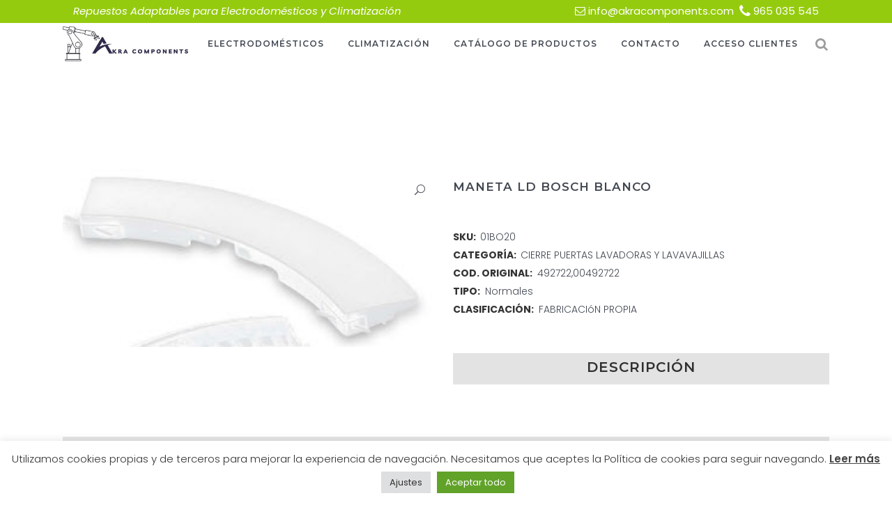

--- FILE ---
content_type: text/html; charset=UTF-8
request_url: https://akracomponents.com/producto/maneta-ld-bosch-c-o-492722/
body_size: 100278
content:

<!DOCTYPE html>
<html lang="es">
<head>
	<meta charset="UTF-8" />
<!-- Global site tag (gtag.js) - Google Analytics -->
<script async src="https://www.googletagmanager.com/gtag/js?id=UA-77678013-33"></script>
<script>
  window.dataLayer = window.dataLayer || [];
  function gtag(){dataLayer.push(arguments);}
  gtag('js', new Date());

  gtag('config', 'UA-77678013-33');
</script>    
	
				<meta name="viewport" content="width=device-width,initial-scale=1,user-scalable=no">
		            <link rel="shortcut icon" type="image/x-icon" href="https://akracomponents.com/wp-content/uploads/2021/10/favicon.png">
            <link rel="apple-touch-icon" href="https://akracomponents.com/wp-content/uploads/2021/10/favicon.png"/>
        
	<link rel="profile" href="http://gmpg.org/xfn/11" />
	<link rel="pingback" href="https://akracomponents.com/xmlrpc.php" />

	<meta name='robots' content='index, follow, max-image-preview:large, max-snippet:-1, max-video-preview:-1' />
	<style>img:is([sizes="auto" i], [sizes^="auto," i]) { contain-intrinsic-size: 3000px 1500px }</style>
	<script>window._wca = window._wca || [];</script>

	<!-- This site is optimized with the Yoast SEO plugin v21.4 - https://yoast.com/wordpress/plugins/seo/ -->
	<title>MANETA LD BOSCH BLANCO | Akra Components,S.L.</title>
	<meta name="description" content="MANETA LD BOSCH BLANCO | Akra Components,S.L." />
	<link rel="canonical" href="https://akracomponents.com/producto/maneta-ld-bosch-c-o-492722/" />
	<meta property="og:locale" content="es_ES" />
	<meta property="og:type" content="article" />
	<meta property="og:title" content="MANETA LD BOSCH BLANCO | Akra Components,S.L." />
	<meta property="og:description" content="MANETA LD BOSCH BLANCO | Akra Components,S.L." />
	<meta property="og:url" content="https://akracomponents.com/producto/maneta-ld-bosch-c-o-492722/" />
	<meta property="og:site_name" content="Akra Components,S.L." />
	<meta property="article:modified_time" content="2023-12-12T12:01:09+00:00" />
	<meta property="og:image" content="https://akracomponents.com/wp-content/uploads/2021/12/maneta-ld-bosch-co-492722.jpg" />
	<meta property="og:image:width" content="318" />
	<meta property="og:image:height" content="150" />
	<meta property="og:image:type" content="image/jpeg" />
	<meta name="twitter:card" content="summary_large_image" />
	<script type="application/ld+json" class="yoast-schema-graph">{"@context":"https://schema.org","@graph":[{"@type":"WebPage","@id":"https://akracomponents.com/producto/maneta-ld-bosch-c-o-492722/","url":"https://akracomponents.com/producto/maneta-ld-bosch-c-o-492722/","name":"MANETA LD BOSCH BLANCO | Akra Components,S.L.","isPartOf":{"@id":"https://akracomponents.com/#website"},"primaryImageOfPage":{"@id":"https://akracomponents.com/producto/maneta-ld-bosch-c-o-492722/#primaryimage"},"image":{"@id":"https://akracomponents.com/producto/maneta-ld-bosch-c-o-492722/#primaryimage"},"thumbnailUrl":"https://akracomponents.com/wp-content/uploads/2021/12/maneta-ld-bosch-co-492722.jpg","datePublished":"2021-12-30T13:53:18+00:00","dateModified":"2023-12-12T12:01:09+00:00","description":"MANETA LD BOSCH BLANCO | Akra Components,S.L.","breadcrumb":{"@id":"https://akracomponents.com/producto/maneta-ld-bosch-c-o-492722/#breadcrumb"},"inLanguage":"es","potentialAction":[{"@type":"ReadAction","target":["https://akracomponents.com/producto/maneta-ld-bosch-c-o-492722/"]}]},{"@type":"ImageObject","inLanguage":"es","@id":"https://akracomponents.com/producto/maneta-ld-bosch-c-o-492722/#primaryimage","url":"https://akracomponents.com/wp-content/uploads/2021/12/maneta-ld-bosch-co-492722.jpg","contentUrl":"https://akracomponents.com/wp-content/uploads/2021/12/maneta-ld-bosch-co-492722.jpg","width":318,"height":150,"caption":"Recambio MANETA LD BOSCH C.O.: 492722"},{"@type":"BreadcrumbList","@id":"https://akracomponents.com/producto/maneta-ld-bosch-c-o-492722/#breadcrumb","itemListElement":[{"@type":"ListItem","position":1,"name":"Portada","item":"https://akracomponents.com/"},{"@type":"ListItem","position":2,"name":"Catálogo de Productos","item":"https://akracomponents.com/catalogo/"},{"@type":"ListItem","position":3,"name":"MANETA LD BOSCH BLANCO"}]},{"@type":"WebSite","@id":"https://akracomponents.com/#website","url":"https://akracomponents.com/","name":"Akra Components,S.L.","description":"Akra Components,S.L.","publisher":{"@id":"https://akracomponents.com/#organization"},"potentialAction":[{"@type":"SearchAction","target":{"@type":"EntryPoint","urlTemplate":"https://akracomponents.com/?s={search_term_string}"},"query-input":"required name=search_term_string"}],"inLanguage":"es"},{"@type":"Organization","@id":"https://akracomponents.com/#organization","name":"AKRA Components","url":"https://akracomponents.com/","logo":{"@type":"ImageObject","inLanguage":"es","@id":"https://akracomponents.com/#/schema/logo/image/","url":"https://akracomponents.com/wp-content/uploads/2021/10/akra-components.png","contentUrl":"https://akracomponents.com/wp-content/uploads/2021/10/akra-components.png","width":257,"height":150,"caption":"AKRA Components"},"image":{"@id":"https://akracomponents.com/#/schema/logo/image/"}}]}</script>
	<!-- / Yoast SEO plugin. -->


<link rel='dns-prefetch' href='//stats.wp.com' />
<link rel='dns-prefetch' href='//fonts.googleapis.com' />
<link rel="alternate" type="application/rss+xml" title="Akra Components,S.L. &raquo; Feed" href="https://akracomponents.com/feed/" />
<script type="text/javascript">
/* <![CDATA[ */
window._wpemojiSettings = {"baseUrl":"https:\/\/s.w.org\/images\/core\/emoji\/15.1.0\/72x72\/","ext":".png","svgUrl":"https:\/\/s.w.org\/images\/core\/emoji\/15.1.0\/svg\/","svgExt":".svg","source":{"concatemoji":"https:\/\/akracomponents.com\/wp-includes\/js\/wp-emoji-release.min.js?ver=6.8.1"}};
/*! This file is auto-generated */
!function(i,n){var o,s,e;function c(e){try{var t={supportTests:e,timestamp:(new Date).valueOf()};sessionStorage.setItem(o,JSON.stringify(t))}catch(e){}}function p(e,t,n){e.clearRect(0,0,e.canvas.width,e.canvas.height),e.fillText(t,0,0);var t=new Uint32Array(e.getImageData(0,0,e.canvas.width,e.canvas.height).data),r=(e.clearRect(0,0,e.canvas.width,e.canvas.height),e.fillText(n,0,0),new Uint32Array(e.getImageData(0,0,e.canvas.width,e.canvas.height).data));return t.every(function(e,t){return e===r[t]})}function u(e,t,n){switch(t){case"flag":return n(e,"\ud83c\udff3\ufe0f\u200d\u26a7\ufe0f","\ud83c\udff3\ufe0f\u200b\u26a7\ufe0f")?!1:!n(e,"\ud83c\uddfa\ud83c\uddf3","\ud83c\uddfa\u200b\ud83c\uddf3")&&!n(e,"\ud83c\udff4\udb40\udc67\udb40\udc62\udb40\udc65\udb40\udc6e\udb40\udc67\udb40\udc7f","\ud83c\udff4\u200b\udb40\udc67\u200b\udb40\udc62\u200b\udb40\udc65\u200b\udb40\udc6e\u200b\udb40\udc67\u200b\udb40\udc7f");case"emoji":return!n(e,"\ud83d\udc26\u200d\ud83d\udd25","\ud83d\udc26\u200b\ud83d\udd25")}return!1}function f(e,t,n){var r="undefined"!=typeof WorkerGlobalScope&&self instanceof WorkerGlobalScope?new OffscreenCanvas(300,150):i.createElement("canvas"),a=r.getContext("2d",{willReadFrequently:!0}),o=(a.textBaseline="top",a.font="600 32px Arial",{});return e.forEach(function(e){o[e]=t(a,e,n)}),o}function t(e){var t=i.createElement("script");t.src=e,t.defer=!0,i.head.appendChild(t)}"undefined"!=typeof Promise&&(o="wpEmojiSettingsSupports",s=["flag","emoji"],n.supports={everything:!0,everythingExceptFlag:!0},e=new Promise(function(e){i.addEventListener("DOMContentLoaded",e,{once:!0})}),new Promise(function(t){var n=function(){try{var e=JSON.parse(sessionStorage.getItem(o));if("object"==typeof e&&"number"==typeof e.timestamp&&(new Date).valueOf()<e.timestamp+604800&&"object"==typeof e.supportTests)return e.supportTests}catch(e){}return null}();if(!n){if("undefined"!=typeof Worker&&"undefined"!=typeof OffscreenCanvas&&"undefined"!=typeof URL&&URL.createObjectURL&&"undefined"!=typeof Blob)try{var e="postMessage("+f.toString()+"("+[JSON.stringify(s),u.toString(),p.toString()].join(",")+"));",r=new Blob([e],{type:"text/javascript"}),a=new Worker(URL.createObjectURL(r),{name:"wpTestEmojiSupports"});return void(a.onmessage=function(e){c(n=e.data),a.terminate(),t(n)})}catch(e){}c(n=f(s,u,p))}t(n)}).then(function(e){for(var t in e)n.supports[t]=e[t],n.supports.everything=n.supports.everything&&n.supports[t],"flag"!==t&&(n.supports.everythingExceptFlag=n.supports.everythingExceptFlag&&n.supports[t]);n.supports.everythingExceptFlag=n.supports.everythingExceptFlag&&!n.supports.flag,n.DOMReady=!1,n.readyCallback=function(){n.DOMReady=!0}}).then(function(){return e}).then(function(){var e;n.supports.everything||(n.readyCallback(),(e=n.source||{}).concatemoji?t(e.concatemoji):e.wpemoji&&e.twemoji&&(t(e.twemoji),t(e.wpemoji)))}))}((window,document),window._wpemojiSettings);
/* ]]> */
</script>
<link rel='stylesheet' id='layerslider-css' href='https://akracomponents.com/wp-content/plugins/LayerSlider/assets/static/layerslider/css/layerslider.css?ver=6.11.8' type='text/css' media='all' />
<style id='wp-emoji-styles-inline-css' type='text/css'>

	img.wp-smiley, img.emoji {
		display: inline !important;
		border: none !important;
		box-shadow: none !important;
		height: 1em !important;
		width: 1em !important;
		margin: 0 0.07em !important;
		vertical-align: -0.1em !important;
		background: none !important;
		padding: 0 !important;
	}
</style>
<link rel='stylesheet' id='wp-block-library-css' href='https://akracomponents.com/wp-includes/css/dist/block-library/style.min.css?ver=6.8.1' type='text/css' media='all' />
<style id='classic-theme-styles-inline-css' type='text/css'>
/*! This file is auto-generated */
.wp-block-button__link{color:#fff;background-color:#32373c;border-radius:9999px;box-shadow:none;text-decoration:none;padding:calc(.667em + 2px) calc(1.333em + 2px);font-size:1.125em}.wp-block-file__button{background:#32373c;color:#fff;text-decoration:none}
</style>
<link rel='stylesheet' id='mediaelement-css' href='https://akracomponents.com/wp-includes/js/mediaelement/mediaelementplayer-legacy.min.css?ver=4.2.17' type='text/css' media='all' />
<link rel='stylesheet' id='wp-mediaelement-css' href='https://akracomponents.com/wp-includes/js/mediaelement/wp-mediaelement.min.css?ver=6.8.1' type='text/css' media='all' />
<style id='jetpack-sharing-buttons-style-inline-css' type='text/css'>
.jetpack-sharing-buttons__services-list{display:flex;flex-direction:row;flex-wrap:wrap;gap:0;list-style-type:none;margin:5px;padding:0}.jetpack-sharing-buttons__services-list.has-small-icon-size{font-size:12px}.jetpack-sharing-buttons__services-list.has-normal-icon-size{font-size:16px}.jetpack-sharing-buttons__services-list.has-large-icon-size{font-size:24px}.jetpack-sharing-buttons__services-list.has-huge-icon-size{font-size:36px}@media print{.jetpack-sharing-buttons__services-list{display:none!important}}.editor-styles-wrapper .wp-block-jetpack-sharing-buttons{gap:0;padding-inline-start:0}ul.jetpack-sharing-buttons__services-list.has-background{padding:1.25em 2.375em}
</style>
<style id='global-styles-inline-css' type='text/css'>
:root{--wp--preset--aspect-ratio--square: 1;--wp--preset--aspect-ratio--4-3: 4/3;--wp--preset--aspect-ratio--3-4: 3/4;--wp--preset--aspect-ratio--3-2: 3/2;--wp--preset--aspect-ratio--2-3: 2/3;--wp--preset--aspect-ratio--16-9: 16/9;--wp--preset--aspect-ratio--9-16: 9/16;--wp--preset--color--black: #000000;--wp--preset--color--cyan-bluish-gray: #abb8c3;--wp--preset--color--white: #ffffff;--wp--preset--color--pale-pink: #f78da7;--wp--preset--color--vivid-red: #cf2e2e;--wp--preset--color--luminous-vivid-orange: #ff6900;--wp--preset--color--luminous-vivid-amber: #fcb900;--wp--preset--color--light-green-cyan: #7bdcb5;--wp--preset--color--vivid-green-cyan: #00d084;--wp--preset--color--pale-cyan-blue: #8ed1fc;--wp--preset--color--vivid-cyan-blue: #0693e3;--wp--preset--color--vivid-purple: #9b51e0;--wp--preset--gradient--vivid-cyan-blue-to-vivid-purple: linear-gradient(135deg,rgba(6,147,227,1) 0%,rgb(155,81,224) 100%);--wp--preset--gradient--light-green-cyan-to-vivid-green-cyan: linear-gradient(135deg,rgb(122,220,180) 0%,rgb(0,208,130) 100%);--wp--preset--gradient--luminous-vivid-amber-to-luminous-vivid-orange: linear-gradient(135deg,rgba(252,185,0,1) 0%,rgba(255,105,0,1) 100%);--wp--preset--gradient--luminous-vivid-orange-to-vivid-red: linear-gradient(135deg,rgba(255,105,0,1) 0%,rgb(207,46,46) 100%);--wp--preset--gradient--very-light-gray-to-cyan-bluish-gray: linear-gradient(135deg,rgb(238,238,238) 0%,rgb(169,184,195) 100%);--wp--preset--gradient--cool-to-warm-spectrum: linear-gradient(135deg,rgb(74,234,220) 0%,rgb(151,120,209) 20%,rgb(207,42,186) 40%,rgb(238,44,130) 60%,rgb(251,105,98) 80%,rgb(254,248,76) 100%);--wp--preset--gradient--blush-light-purple: linear-gradient(135deg,rgb(255,206,236) 0%,rgb(152,150,240) 100%);--wp--preset--gradient--blush-bordeaux: linear-gradient(135deg,rgb(254,205,165) 0%,rgb(254,45,45) 50%,rgb(107,0,62) 100%);--wp--preset--gradient--luminous-dusk: linear-gradient(135deg,rgb(255,203,112) 0%,rgb(199,81,192) 50%,rgb(65,88,208) 100%);--wp--preset--gradient--pale-ocean: linear-gradient(135deg,rgb(255,245,203) 0%,rgb(182,227,212) 50%,rgb(51,167,181) 100%);--wp--preset--gradient--electric-grass: linear-gradient(135deg,rgb(202,248,128) 0%,rgb(113,206,126) 100%);--wp--preset--gradient--midnight: linear-gradient(135deg,rgb(2,3,129) 0%,rgb(40,116,252) 100%);--wp--preset--font-size--small: 13px;--wp--preset--font-size--medium: 20px;--wp--preset--font-size--large: 36px;--wp--preset--font-size--x-large: 42px;--wp--preset--spacing--20: 0.44rem;--wp--preset--spacing--30: 0.67rem;--wp--preset--spacing--40: 1rem;--wp--preset--spacing--50: 1.5rem;--wp--preset--spacing--60: 2.25rem;--wp--preset--spacing--70: 3.38rem;--wp--preset--spacing--80: 5.06rem;--wp--preset--shadow--natural: 6px 6px 9px rgba(0, 0, 0, 0.2);--wp--preset--shadow--deep: 12px 12px 50px rgba(0, 0, 0, 0.4);--wp--preset--shadow--sharp: 6px 6px 0px rgba(0, 0, 0, 0.2);--wp--preset--shadow--outlined: 6px 6px 0px -3px rgba(255, 255, 255, 1), 6px 6px rgba(0, 0, 0, 1);--wp--preset--shadow--crisp: 6px 6px 0px rgba(0, 0, 0, 1);}:where(.is-layout-flex){gap: 0.5em;}:where(.is-layout-grid){gap: 0.5em;}body .is-layout-flex{display: flex;}.is-layout-flex{flex-wrap: wrap;align-items: center;}.is-layout-flex > :is(*, div){margin: 0;}body .is-layout-grid{display: grid;}.is-layout-grid > :is(*, div){margin: 0;}:where(.wp-block-columns.is-layout-flex){gap: 2em;}:where(.wp-block-columns.is-layout-grid){gap: 2em;}:where(.wp-block-post-template.is-layout-flex){gap: 1.25em;}:where(.wp-block-post-template.is-layout-grid){gap: 1.25em;}.has-black-color{color: var(--wp--preset--color--black) !important;}.has-cyan-bluish-gray-color{color: var(--wp--preset--color--cyan-bluish-gray) !important;}.has-white-color{color: var(--wp--preset--color--white) !important;}.has-pale-pink-color{color: var(--wp--preset--color--pale-pink) !important;}.has-vivid-red-color{color: var(--wp--preset--color--vivid-red) !important;}.has-luminous-vivid-orange-color{color: var(--wp--preset--color--luminous-vivid-orange) !important;}.has-luminous-vivid-amber-color{color: var(--wp--preset--color--luminous-vivid-amber) !important;}.has-light-green-cyan-color{color: var(--wp--preset--color--light-green-cyan) !important;}.has-vivid-green-cyan-color{color: var(--wp--preset--color--vivid-green-cyan) !important;}.has-pale-cyan-blue-color{color: var(--wp--preset--color--pale-cyan-blue) !important;}.has-vivid-cyan-blue-color{color: var(--wp--preset--color--vivid-cyan-blue) !important;}.has-vivid-purple-color{color: var(--wp--preset--color--vivid-purple) !important;}.has-black-background-color{background-color: var(--wp--preset--color--black) !important;}.has-cyan-bluish-gray-background-color{background-color: var(--wp--preset--color--cyan-bluish-gray) !important;}.has-white-background-color{background-color: var(--wp--preset--color--white) !important;}.has-pale-pink-background-color{background-color: var(--wp--preset--color--pale-pink) !important;}.has-vivid-red-background-color{background-color: var(--wp--preset--color--vivid-red) !important;}.has-luminous-vivid-orange-background-color{background-color: var(--wp--preset--color--luminous-vivid-orange) !important;}.has-luminous-vivid-amber-background-color{background-color: var(--wp--preset--color--luminous-vivid-amber) !important;}.has-light-green-cyan-background-color{background-color: var(--wp--preset--color--light-green-cyan) !important;}.has-vivid-green-cyan-background-color{background-color: var(--wp--preset--color--vivid-green-cyan) !important;}.has-pale-cyan-blue-background-color{background-color: var(--wp--preset--color--pale-cyan-blue) !important;}.has-vivid-cyan-blue-background-color{background-color: var(--wp--preset--color--vivid-cyan-blue) !important;}.has-vivid-purple-background-color{background-color: var(--wp--preset--color--vivid-purple) !important;}.has-black-border-color{border-color: var(--wp--preset--color--black) !important;}.has-cyan-bluish-gray-border-color{border-color: var(--wp--preset--color--cyan-bluish-gray) !important;}.has-white-border-color{border-color: var(--wp--preset--color--white) !important;}.has-pale-pink-border-color{border-color: var(--wp--preset--color--pale-pink) !important;}.has-vivid-red-border-color{border-color: var(--wp--preset--color--vivid-red) !important;}.has-luminous-vivid-orange-border-color{border-color: var(--wp--preset--color--luminous-vivid-orange) !important;}.has-luminous-vivid-amber-border-color{border-color: var(--wp--preset--color--luminous-vivid-amber) !important;}.has-light-green-cyan-border-color{border-color: var(--wp--preset--color--light-green-cyan) !important;}.has-vivid-green-cyan-border-color{border-color: var(--wp--preset--color--vivid-green-cyan) !important;}.has-pale-cyan-blue-border-color{border-color: var(--wp--preset--color--pale-cyan-blue) !important;}.has-vivid-cyan-blue-border-color{border-color: var(--wp--preset--color--vivid-cyan-blue) !important;}.has-vivid-purple-border-color{border-color: var(--wp--preset--color--vivid-purple) !important;}.has-vivid-cyan-blue-to-vivid-purple-gradient-background{background: var(--wp--preset--gradient--vivid-cyan-blue-to-vivid-purple) !important;}.has-light-green-cyan-to-vivid-green-cyan-gradient-background{background: var(--wp--preset--gradient--light-green-cyan-to-vivid-green-cyan) !important;}.has-luminous-vivid-amber-to-luminous-vivid-orange-gradient-background{background: var(--wp--preset--gradient--luminous-vivid-amber-to-luminous-vivid-orange) !important;}.has-luminous-vivid-orange-to-vivid-red-gradient-background{background: var(--wp--preset--gradient--luminous-vivid-orange-to-vivid-red) !important;}.has-very-light-gray-to-cyan-bluish-gray-gradient-background{background: var(--wp--preset--gradient--very-light-gray-to-cyan-bluish-gray) !important;}.has-cool-to-warm-spectrum-gradient-background{background: var(--wp--preset--gradient--cool-to-warm-spectrum) !important;}.has-blush-light-purple-gradient-background{background: var(--wp--preset--gradient--blush-light-purple) !important;}.has-blush-bordeaux-gradient-background{background: var(--wp--preset--gradient--blush-bordeaux) !important;}.has-luminous-dusk-gradient-background{background: var(--wp--preset--gradient--luminous-dusk) !important;}.has-pale-ocean-gradient-background{background: var(--wp--preset--gradient--pale-ocean) !important;}.has-electric-grass-gradient-background{background: var(--wp--preset--gradient--electric-grass) !important;}.has-midnight-gradient-background{background: var(--wp--preset--gradient--midnight) !important;}.has-small-font-size{font-size: var(--wp--preset--font-size--small) !important;}.has-medium-font-size{font-size: var(--wp--preset--font-size--medium) !important;}.has-large-font-size{font-size: var(--wp--preset--font-size--large) !important;}.has-x-large-font-size{font-size: var(--wp--preset--font-size--x-large) !important;}
:where(.wp-block-post-template.is-layout-flex){gap: 1.25em;}:where(.wp-block-post-template.is-layout-grid){gap: 1.25em;}
:where(.wp-block-columns.is-layout-flex){gap: 2em;}:where(.wp-block-columns.is-layout-grid){gap: 2em;}
:root :where(.wp-block-pullquote){font-size: 1.5em;line-height: 1.6;}
</style>
<link rel='stylesheet' id='contact-form-7-css' href='https://akracomponents.com/wp-content/plugins/contact-form-7/includes/css/styles.css?ver=5.8.2' type='text/css' media='all' />
<link rel='stylesheet' id='cookie-law-info-css' href='https://akracomponents.com/wp-content/plugins/cookie-law-info/legacy/public/css/cookie-law-info-public.css?ver=3.2.6' type='text/css' media='all' />
<link rel='stylesheet' id='cookie-law-info-gdpr-css' href='https://akracomponents.com/wp-content/plugins/cookie-law-info/legacy/public/css/cookie-law-info-gdpr.css?ver=3.2.6' type='text/css' media='all' />
<link rel='stylesheet' id='photoswipe-css' href='https://akracomponents.com/wp-content/plugins/woocommerce/assets/css/photoswipe/photoswipe.min.css?ver=10.4.3' type='text/css' media='all' />
<link rel='stylesheet' id='photoswipe-default-skin-css' href='https://akracomponents.com/wp-content/plugins/woocommerce/assets/css/photoswipe/default-skin/default-skin.min.css?ver=10.4.3' type='text/css' media='all' />
<style id='woocommerce-inline-inline-css' type='text/css'>
.woocommerce form .form-row .required { visibility: visible; }
</style>
<link rel='stylesheet' id='bridge-default-style-css' href='https://akracomponents.com/wp-content/themes/akra/style.css?ver=6.8.1' type='text/css' media='all' />
<link rel='stylesheet' id='bridge-qode-font_awesome-css' href='https://akracomponents.com/wp-content/themes/akra/css/font-awesome/css/font-awesome.min.css?ver=6.8.1' type='text/css' media='all' />
<link rel='stylesheet' id='bridge-qode-font_elegant-css' href='https://akracomponents.com/wp-content/themes/akra/css/elegant-icons/style.min.css?ver=6.8.1' type='text/css' media='all' />
<link rel='stylesheet' id='bridge-qode-linea_icons-css' href='https://akracomponents.com/wp-content/themes/akra/css/linea-icons/style.css?ver=6.8.1' type='text/css' media='all' />
<link rel='stylesheet' id='bridge-qode-dripicons-css' href='https://akracomponents.com/wp-content/themes/akra/css/dripicons/dripicons.css?ver=6.8.1' type='text/css' media='all' />
<link rel='stylesheet' id='bridge-qode-kiko-css' href='https://akracomponents.com/wp-content/themes/akra/css/kiko/kiko-all.css?ver=6.8.1' type='text/css' media='all' />
<link rel='stylesheet' id='bridge-qode-font_awesome_5-css' href='https://akracomponents.com/wp-content/themes/akra/css/font-awesome-5/css/font-awesome-5.min.css?ver=6.8.1' type='text/css' media='all' />
<link rel='stylesheet' id='bridge-stylesheet-css' href='https://akracomponents.com/wp-content/themes/akra/css/stylesheet.min.css?ver=6.8.1' type='text/css' media='all' />
<style id='bridge-stylesheet-inline-css' type='text/css'>
   .postid-6696.disabled_footer_top .footer_top_holder, .postid-6696.disabled_footer_bottom .footer_bottom_holder { display: none;}


</style>
<link rel='stylesheet' id='bridge-woocommerce-css' href='https://akracomponents.com/wp-content/themes/akra/css/woocommerce.min.css?ver=6.8.1' type='text/css' media='all' />
<link rel='stylesheet' id='bridge-woocommerce-responsive-css' href='https://akracomponents.com/wp-content/themes/akra/css/woocommerce_responsive.min.css?ver=6.8.1' type='text/css' media='all' />
<link rel='stylesheet' id='bridge-print-css' href='https://akracomponents.com/wp-content/themes/akra/css/print.css?ver=6.8.1' type='text/css' media='all' />
<link rel='stylesheet' id='bridge-style-dynamic-css' href='https://akracomponents.com/wp-content/themes/akra/css/style_dynamic.css?ver=1746303982' type='text/css' media='all' />
<link rel='stylesheet' id='bridge-responsive-css' href='https://akracomponents.com/wp-content/themes/akra/css/responsive.min.css?ver=6.8.1' type='text/css' media='all' />
<link rel='stylesheet' id='bridge-style-dynamic-responsive-css' href='https://akracomponents.com/wp-content/themes/akra/css/style_dynamic_responsive.css?ver=1746303982' type='text/css' media='all' />
<link rel='stylesheet' id='bridge-style-handle-google-fonts-css' href='https://fonts.googleapis.com/css?family=Raleway%3A100%2C200%2C300%2C400%2C500%2C600%2C700%2C800%2C900%2C100italic%2C300italic%2C400italic%2C700italic%7CMontserrat%3A100%2C200%2C300%2C400%2C500%2C600%2C700%2C800%2C900%2C100italic%2C300italic%2C400italic%2C700italic%7CPoppins%3A100%2C200%2C300%2C400%2C500%2C600%2C700%2C800%2C900%2C100italic%2C300italic%2C400italic%2C700italic&#038;subset=latin%2Clatin-ext&#038;ver=1.0.0' type='text/css' media='all' />
<link rel='stylesheet' id='bridge-core-dashboard-style-css' href='https://akracomponents.com/wp-content/plugins/bridge-core/modules/core-dashboard/assets/css/core-dashboard.min.css?ver=6.8.1' type='text/css' media='all' />
<link rel='stylesheet' id='dflip-style-css' href='https://akracomponents.com/wp-content/plugins/3d-flipbook-dflip-lite/assets/css/dflip.min.css?ver=2.2.56' type='text/css' media='all' />
<link rel='stylesheet' id='bridge-childstyle-css' href='https://akracomponents.com/wp-content/themes/akra-child/style.css?ver=6.8.1' type='text/css' media='all' />
<script type="text/javascript" src="https://akracomponents.com/wp-includes/js/jquery/jquery.min.js?ver=3.7.1" id="jquery-core-js"></script>
<script type="text/javascript" src="https://akracomponents.com/wp-includes/js/jquery/jquery-migrate.min.js?ver=3.4.1" id="jquery-migrate-js"></script>
<script type="text/javascript" id="layerslider-utils-js-extra">
/* <![CDATA[ */
var LS_Meta = {"v":"6.11.8","fixGSAP":"1"};
/* ]]> */
</script>
<script type="text/javascript" src="https://akracomponents.com/wp-content/plugins/LayerSlider/assets/static/layerslider/js/layerslider.utils.js?ver=6.11.8" id="layerslider-utils-js"></script>
<script type="text/javascript" src="https://akracomponents.com/wp-content/plugins/LayerSlider/assets/static/layerslider/js/layerslider.kreaturamedia.jquery.js?ver=6.11.8" id="layerslider-js"></script>
<script type="text/javascript" src="https://akracomponents.com/wp-content/plugins/LayerSlider/assets/static/layerslider/js/layerslider.transitions.js?ver=6.11.8" id="layerslider-transitions-js"></script>
<script type="text/javascript" id="cookie-law-info-js-extra">
/* <![CDATA[ */
var Cli_Data = {"nn_cookie_ids":[],"cookielist":[],"non_necessary_cookies":[],"ccpaEnabled":"","ccpaRegionBased":"","ccpaBarEnabled":"","strictlyEnabled":["necessary","obligatoire"],"ccpaType":"gdpr","js_blocking":"1","custom_integration":"","triggerDomRefresh":"","secure_cookies":""};
var cli_cookiebar_settings = {"animate_speed_hide":"500","animate_speed_show":"500","background":"#FFF","border":"#b1a6a6c2","border_on":"","button_1_button_colour":"#61a229","button_1_button_hover":"#4e8221","button_1_link_colour":"#fff","button_1_as_button":"1","button_1_new_win":"","button_2_button_colour":"#333","button_2_button_hover":"#292929","button_2_link_colour":"#444","button_2_as_button":"","button_2_hidebar":"","button_3_button_colour":"#dedfe0","button_3_button_hover":"#b2b2b3","button_3_link_colour":"#333333","button_3_as_button":"1","button_3_new_win":"","button_4_button_colour":"#dedfe0","button_4_button_hover":"#b2b2b3","button_4_link_colour":"#333333","button_4_as_button":"1","button_7_button_colour":"#61a229","button_7_button_hover":"#4e8221","button_7_link_colour":"#fff","button_7_as_button":"1","button_7_new_win":"","font_family":"inherit","header_fix":"","notify_animate_hide":"1","notify_animate_show":"","notify_div_id":"#cookie-law-info-bar","notify_position_horizontal":"right","notify_position_vertical":"bottom","scroll_close":"","scroll_close_reload":"","accept_close_reload":"","reject_close_reload":"","showagain_tab":"","showagain_background":"#fff","showagain_border":"#000","showagain_div_id":"#cookie-law-info-again","showagain_x_position":"100px","text":"#333333","show_once_yn":"","show_once":"10000","logging_on":"","as_popup":"","popup_overlay":"1","bar_heading_text":"","cookie_bar_as":"banner","popup_showagain_position":"bottom-right","widget_position":"left"};
var log_object = {"ajax_url":"https:\/\/akracomponents.com\/wp-admin\/admin-ajax.php"};
/* ]]> */
</script>
<script type="text/javascript" src="https://akracomponents.com/wp-content/plugins/cookie-law-info/legacy/public/js/cookie-law-info-public.js?ver=3.2.6" id="cookie-law-info-js"></script>
<script type="text/javascript" src="https://akracomponents.com/wp-content/plugins/woocommerce/assets/js/jquery-blockui/jquery.blockUI.min.js?ver=2.7.0-wc.10.4.3" id="wc-jquery-blockui-js" defer="defer" data-wp-strategy="defer"></script>
<script type="text/javascript" id="wc-add-to-cart-js-extra">
/* <![CDATA[ */
var wc_add_to_cart_params = {"ajax_url":"\/wp-admin\/admin-ajax.php","wc_ajax_url":"\/?wc-ajax=%%endpoint%%","i18n_view_cart":"Ver carrito","cart_url":"https:\/\/akracomponents.com\/cart\/","is_cart":"","cart_redirect_after_add":"no"};
/* ]]> */
</script>
<script type="text/javascript" src="https://akracomponents.com/wp-content/plugins/woocommerce/assets/js/frontend/add-to-cart.min.js?ver=10.4.3" id="wc-add-to-cart-js" defer="defer" data-wp-strategy="defer"></script>
<script type="text/javascript" src="https://akracomponents.com/wp-content/plugins/woocommerce/assets/js/zoom/jquery.zoom.min.js?ver=1.7.21-wc.10.4.3" id="wc-zoom-js" defer="defer" data-wp-strategy="defer"></script>
<script type="text/javascript" src="https://akracomponents.com/wp-content/plugins/woocommerce/assets/js/flexslider/jquery.flexslider.min.js?ver=2.7.2-wc.10.4.3" id="wc-flexslider-js" defer="defer" data-wp-strategy="defer"></script>
<script type="text/javascript" src="https://akracomponents.com/wp-content/plugins/woocommerce/assets/js/photoswipe/photoswipe.min.js?ver=4.1.1-wc.10.4.3" id="wc-photoswipe-js" defer="defer" data-wp-strategy="defer"></script>
<script type="text/javascript" src="https://akracomponents.com/wp-content/plugins/woocommerce/assets/js/photoswipe/photoswipe-ui-default.min.js?ver=4.1.1-wc.10.4.3" id="wc-photoswipe-ui-default-js" defer="defer" data-wp-strategy="defer"></script>
<script type="text/javascript" id="wc-single-product-js-extra">
/* <![CDATA[ */
var wc_single_product_params = {"i18n_required_rating_text":"Por favor elige una puntuaci\u00f3n","i18n_rating_options":["1 de 5 estrellas","2 de 5 estrellas","3 de 5 estrellas","4 de 5 estrellas","5 de 5 estrellas"],"i18n_product_gallery_trigger_text":"Ver galer\u00eda de im\u00e1genes a pantalla completa","review_rating_required":"yes","flexslider":{"rtl":false,"animation":"slide","smoothHeight":true,"directionNav":false,"controlNav":"thumbnails","slideshow":false,"animationSpeed":500,"animationLoop":false,"allowOneSlide":false},"zoom_enabled":"1","zoom_options":[],"photoswipe_enabled":"1","photoswipe_options":{"shareEl":false,"closeOnScroll":false,"history":false,"hideAnimationDuration":0,"showAnimationDuration":0},"flexslider_enabled":"1"};
/* ]]> */
</script>
<script type="text/javascript" src="https://akracomponents.com/wp-content/plugins/woocommerce/assets/js/frontend/single-product.min.js?ver=10.4.3" id="wc-single-product-js" defer="defer" data-wp-strategy="defer"></script>
<script type="text/javascript" src="https://akracomponents.com/wp-content/plugins/woocommerce/assets/js/js-cookie/js.cookie.min.js?ver=2.1.4-wc.10.4.3" id="wc-js-cookie-js" defer="defer" data-wp-strategy="defer"></script>
<script type="text/javascript" id="woocommerce-js-extra">
/* <![CDATA[ */
var woocommerce_params = {"ajax_url":"\/wp-admin\/admin-ajax.php","wc_ajax_url":"\/?wc-ajax=%%endpoint%%","i18n_password_show":"Mostrar contrase\u00f1a","i18n_password_hide":"Ocultar contrase\u00f1a"};
/* ]]> */
</script>
<script type="text/javascript" src="https://akracomponents.com/wp-content/plugins/woocommerce/assets/js/frontend/woocommerce.min.js?ver=10.4.3" id="woocommerce-js" defer="defer" data-wp-strategy="defer"></script>
<script type="text/javascript" src="https://akracomponents.com/wp-content/plugins/woocommerce/assets/js/select2/select2.full.min.js?ver=4.0.3-wc.10.4.3" id="wc-select2-js" defer="defer" data-wp-strategy="defer"></script>
<script type="text/javascript" src="https://stats.wp.com/s-202604.js" id="woocommerce-analytics-js" defer="defer" data-wp-strategy="defer"></script>
<meta name="generator" content="Powered by LayerSlider 6.11.8 - Multi-Purpose, Responsive, Parallax, Mobile-Friendly Slider Plugin for WordPress." />
<!-- LayerSlider updates and docs at: https://layerslider.kreaturamedia.com -->
<link rel="https://api.w.org/" href="https://akracomponents.com/wp-json/" /><link rel="alternate" title="JSON" type="application/json" href="https://akracomponents.com/wp-json/wp/v2/product/6696" /><link rel="EditURI" type="application/rsd+xml" title="RSD" href="https://akracomponents.com/xmlrpc.php?rsd" />
<meta name="generator" content="WordPress 6.8.1" />
<meta name="generator" content="WooCommerce 10.4.3" />
<link rel='shortlink' href='https://akracomponents.com/?p=6696' />
<link rel="alternate" title="oEmbed (JSON)" type="application/json+oembed" href="https://akracomponents.com/wp-json/oembed/1.0/embed?url=https%3A%2F%2Fakracomponents.com%2Fproducto%2Fmaneta-ld-bosch-c-o-492722%2F" />
<link rel="alternate" title="oEmbed (XML)" type="text/xml+oembed" href="https://akracomponents.com/wp-json/oembed/1.0/embed?url=https%3A%2F%2Fakracomponents.com%2Fproducto%2Fmaneta-ld-bosch-c-o-492722%2F&#038;format=xml" />
	<style>img#wpstats{display:none}</style>
			<noscript><style>.woocommerce-product-gallery{ opacity: 1 !important; }</style></noscript>
	<meta name="generator" content="Elementor 3.23.4; features: e_lazyload; settings: css_print_method-external, google_font-enabled, font_display-auto">
			<style>
				.e-con.e-parent:nth-of-type(n+4):not(.e-lazyloaded):not(.e-no-lazyload),
				.e-con.e-parent:nth-of-type(n+4):not(.e-lazyloaded):not(.e-no-lazyload) * {
					background-image: none !important;
				}
				@media screen and (max-height: 1024px) {
					.e-con.e-parent:nth-of-type(n+3):not(.e-lazyloaded):not(.e-no-lazyload),
					.e-con.e-parent:nth-of-type(n+3):not(.e-lazyloaded):not(.e-no-lazyload) * {
						background-image: none !important;
					}
				}
				@media screen and (max-height: 640px) {
					.e-con.e-parent:nth-of-type(n+2):not(.e-lazyloaded):not(.e-no-lazyload),
					.e-con.e-parent:nth-of-type(n+2):not(.e-lazyloaded):not(.e-no-lazyload) * {
						background-image: none !important;
					}
				}
			</style>
			<meta name="generator" content="Powered by Slider Revolution 6.5.4 - responsive, Mobile-Friendly Slider Plugin for WordPress with comfortable drag and drop interface." />
<script type="text/javascript">function setREVStartSize(e){
			//window.requestAnimationFrame(function() {				 
				window.RSIW = window.RSIW===undefined ? window.innerWidth : window.RSIW;	
				window.RSIH = window.RSIH===undefined ? window.innerHeight : window.RSIH;	
				try {								
					var pw = document.getElementById(e.c).parentNode.offsetWidth,
						newh;
					pw = pw===0 || isNaN(pw) ? window.RSIW : pw;
					e.tabw = e.tabw===undefined ? 0 : parseInt(e.tabw);
					e.thumbw = e.thumbw===undefined ? 0 : parseInt(e.thumbw);
					e.tabh = e.tabh===undefined ? 0 : parseInt(e.tabh);
					e.thumbh = e.thumbh===undefined ? 0 : parseInt(e.thumbh);
					e.tabhide = e.tabhide===undefined ? 0 : parseInt(e.tabhide);
					e.thumbhide = e.thumbhide===undefined ? 0 : parseInt(e.thumbhide);
					e.mh = e.mh===undefined || e.mh=="" || e.mh==="auto" ? 0 : parseInt(e.mh,0);		
					if(e.layout==="fullscreen" || e.l==="fullscreen") 						
						newh = Math.max(e.mh,window.RSIH);					
					else{					
						e.gw = Array.isArray(e.gw) ? e.gw : [e.gw];
						for (var i in e.rl) if (e.gw[i]===undefined || e.gw[i]===0) e.gw[i] = e.gw[i-1];					
						e.gh = e.el===undefined || e.el==="" || (Array.isArray(e.el) && e.el.length==0)? e.gh : e.el;
						e.gh = Array.isArray(e.gh) ? e.gh : [e.gh];
						for (var i in e.rl) if (e.gh[i]===undefined || e.gh[i]===0) e.gh[i] = e.gh[i-1];
											
						var nl = new Array(e.rl.length),
							ix = 0,						
							sl;					
						e.tabw = e.tabhide>=pw ? 0 : e.tabw;
						e.thumbw = e.thumbhide>=pw ? 0 : e.thumbw;
						e.tabh = e.tabhide>=pw ? 0 : e.tabh;
						e.thumbh = e.thumbhide>=pw ? 0 : e.thumbh;					
						for (var i in e.rl) nl[i] = e.rl[i]<window.RSIW ? 0 : e.rl[i];
						sl = nl[0];									
						for (var i in nl) if (sl>nl[i] && nl[i]>0) { sl = nl[i]; ix=i;}															
						var m = pw>(e.gw[ix]+e.tabw+e.thumbw) ? 1 : (pw-(e.tabw+e.thumbw)) / (e.gw[ix]);					
						newh =  (e.gh[ix] * m) + (e.tabh + e.thumbh);
					}
					var el = document.getElementById(e.c);
					if (el!==null && el) el.style.height = newh+"px";					
					el = document.getElementById(e.c+"_wrapper");
					if (el!==null && el) el.style.height = newh+"px";
				} catch(e){
					console.log("Failure at Presize of Slider:" + e)
				}					   
			//});
		  };</script>
</head>

<body class="wp-singular product-template-default single single-product postid-6696 wp-theme-akra wp-child-theme-akra-child theme-akra bridge-core-2.7.2 woocommerce woocommerce-page woocommerce-no-js  qode_grid_1200 columns-4 qode-child-theme-ver-1.0.0 qode-theme-ver-25.7 qode-theme-akra disabled_footer_bottom qode_header_in_grid elementor-default elementor-kit-1804" itemscope itemtype="http://schema.org/WebPage">




<div class="wrapper">
	<div class="wrapper_inner">

    
		<!-- Google Analytics start -->
				<!-- Google Analytics end -->

		
	<header class=" has_top scroll_header_top_area  fixed scrolled_not_transparent page_header">
	<div class="header_inner clearfix">
		<form role="search" id="searchform" action="https://akracomponents.com/" class="qode_search_form" method="get">
        <div class="container">
        <div class="container_inner clearfix">
            
            <i class="qode_icon_font_awesome fa fa-search qode_icon_in_search" ></i>            <input type="text" placeholder="Buscar" name="s" class="qode_search_field" autocomplete="off" />
            <input type="submit" value="Buscar" />
            <input type="hidden" name="post_type" value="product">
            <div class="qode_search_close">
                <a href="#">
                    <i class="qode_icon_font_awesome fa fa-times qode_icon_in_search" ></i>                </a>
            </div>
                    </div>
    </div>
</form>
		<div class="header_top_bottom_holder">
				<div class="header_top clearfix" style='' >
				<div class="container">
			<div class="container_inner clearfix">
														<div class="left">
						<div class="inner">
							<div class="header-widget widget_text header-left-widget">			<div class="textwidget"><p><em>Repuestos Adaptables para Electrodomésticos y Climatización</em></p>
</div>
		</div>						</div>
					</div>
					<div class="right">
						<div class="inner">
							<div class="header-widget widget_text header-right-widget">			<div class="textwidget"><p><span class="top_email"><i class="fa fa-envelope-o"></i> <a id="btnTopEmail" title="Enviar Email" href="mailto:info@akracomponents.com">info@akracomponents.com</a></span>  <span class="mostrarEnBloque"><i class="fa fa-phone fa-lg"></i> <a id="btnTopMovil" title="Llamar por teléfono" href="tel:965035545">965 035 545</a></span></p>
</div>
		</div>						</div>
					</div>
													</div>
		</div>
		</div>

			<div class="header_bottom clearfix" style='' >
								<div class="container">
					<div class="container_inner clearfix">
																				<div class="header_inner_left">
																	<div class="mobile_menu_button">
		<span>
			<i class="qode_icon_font_awesome fa fa-bars " ></i>		</span>
	</div>
								<div class="logo_wrapper" >
	<div class="q_logo">
		<a itemprop="url" href="https://akracomponents.com/" >
             <img itemprop="image" class="normal" src="https://akracomponents.com/wp-content/uploads/2022/01/akra-components-sl.jpg" alt="Logo"> 			 <img itemprop="image" class="light" src="https://akracomponents.com/wp-content/uploads/2022/01/akra-components-sl.jpg" alt="Logo"/> 			 <img itemprop="image" class="dark" src="https://akracomponents.com/wp-content/uploads/2022/01/akra-components-sl.jpg" alt="Logo"/> 			 <img itemprop="image" class="sticky" src="https://akracomponents.com/wp-content/uploads/2022/01/akra-components-sl.jpg" alt="Logo"/> 			 <img itemprop="image" class="mobile" src="https://akracomponents.com/wp-content/uploads/2022/01/akra-components-sl.jpg" alt="Logo"/> 					</a>
	</div>
	</div>															</div>
															<div class="header_inner_right">
									<div class="side_menu_button_wrapper right">
																														<div class="side_menu_button">
												<a class="search_button search_slides_from_window_top normal" href="javascript:void(0)">
		<i class="qode_icon_font_awesome fa fa-search " ></i>	</a>

																							
										</div>
									</div>
								</div>
							
							
							<nav class="main_menu drop_down right">
								<ul id="menu-mnu_general" class=""><li id="nav-menu-item-3282" class="menu-item menu-item-type-custom menu-item-object-custom  narrow"><a href="/repuestos-adaptables-electrodomesticos/" class=""><i class="menu_icon blank fa"></i><span>Electrodomésticos</span><span class="plus"></span></a></li>
<li id="nav-menu-item-3283" class="menu-item menu-item-type-custom menu-item-object-custom  narrow"><a href="/repuestos-adaptables-climatizacion/" class=""><i class="menu_icon blank fa"></i><span>Climatización</span><span class="plus"></span></a></li>
<li id="nav-menu-item-3284" class="menu-item menu-item-type-custom menu-item-object-custom  narrow"></li>
<li id="nav-menu-item-3908" class="menu-item menu-item-type-post_type menu-item-object-page current_page_parent  narrow"><a href="https://akracomponents.com/catalogo/" class=""><i class="menu_icon blank fa"></i><span>Catálogo de Productos</span><span class="plus"></span></a></li>
<li id="nav-menu-item-3199" class="menu-item menu-item-type-custom menu-item-object-custom  narrow"></li>
<li id="nav-menu-item-3201" class="menu-item menu-item-type-custom menu-item-object-custom  narrow"><a href="/contacto/" class=""><i class="menu_icon blank fa"></i><span>Contacto</span><span class="plus"></span></a></li>
<li id="nav-menu-item-4641" class="menu-item menu-item-type-custom menu-item-object-custom  narrow"><a href="https://b2b.akracomponents.com/" class=""><i class="menu_icon blank fa"></i><span>Acceso Clientes</span><span class="plus"></span></a></li>
</ul>							</nav>
														<nav class="mobile_menu">
	<ul id="menu-mnu_general-1" class=""><li id="mobile-menu-item-3282" class="menu-item menu-item-type-custom menu-item-object-custom "><a href="/repuestos-adaptables-electrodomesticos/" class=""><span>Electrodomésticos</span></a><span class="mobile_arrow"><i class="fa fa-angle-right"></i><i class="fa fa-angle-down"></i></span></li>
<li id="mobile-menu-item-3283" class="menu-item menu-item-type-custom menu-item-object-custom "><a href="/repuestos-adaptables-climatizacion/" class=""><span>Climatización</span></a><span class="mobile_arrow"><i class="fa fa-angle-right"></i><i class="fa fa-angle-down"></i></span></li>
<li id="mobile-menu-item-3284" class="menu-item menu-item-type-custom menu-item-object-custom "></li>
<li id="mobile-menu-item-3908" class="menu-item menu-item-type-post_type menu-item-object-page current_page_parent "><a href="https://akracomponents.com/catalogo/" class=""><span>Catálogo de Productos</span></a><span class="mobile_arrow"><i class="fa fa-angle-right"></i><i class="fa fa-angle-down"></i></span></li>
<li id="mobile-menu-item-3199" class="menu-item menu-item-type-custom menu-item-object-custom "></li>
<li id="mobile-menu-item-3201" class="menu-item menu-item-type-custom menu-item-object-custom "><a href="/contacto/" class=""><span>Contacto</span></a><span class="mobile_arrow"><i class="fa fa-angle-right"></i><i class="fa fa-angle-down"></i></span></li>
<li id="mobile-menu-item-4641" class="menu-item menu-item-type-custom menu-item-object-custom "><a href="https://b2b.akracomponents.com/" class=""><span>Acceso Clientes</span></a><span class="mobile_arrow"><i class="fa fa-angle-right"></i><i class="fa fa-angle-down"></i></span></li>
</ul></nav>																				</div>
					</div>
									</div>
			</div>
		</div>
</header>	<a id="back_to_top" href="#">
        <span class="fa-stack">
            <i class="qode_icon_font_awesome fa fa-arrow-up " ></i>        </span>
	</a>
	
	
    
    	
    
    <div class="content ">
        <div class="content_inner  ">
        	<div class="title_outer title_without_animation"    data-height="193">
		<div class="title title_size_small  position_left " style="height:193px;">
			<div class="image not_responsive"></div>
										<div class="title_holder"  style="padding-top:93px;height:100px;">
					<div class="container">
						<div class="container_inner clearfix">
								<div class="title_subtitle_holder" >
                                                                																		<h1 ><span>Catálogo de Productos</span></h1>
																			<span class="separator small left"  ></span>
																	
																														<span class="subtitle"  >Repuestos Adaptables para Electrodomésticos y Climatización</span>
																																				                                                            </div>
						</div>
					</div>
				</div>
								</div>
			</div>

    				<div class="container">
										<div class="container_inner default_template_holder clearfix" >
	
            <div class="woocommerce-notices-wrapper"></div>
	<div id="product-6696" class="product type-product post-6696 status-publish first instock product_cat-cierre-puertas-lavadoras-y-lavavajillas has-post-thumbnail taxable shipping-taxable product-type-simple">
	
	<div class="woocommerce-product-gallery woocommerce-product-gallery--with-images woocommerce-product-gallery--columns-4 images qode-add-gallery-and-zoom-support" data-columns="4" style="opacity: 0; transition: opacity .25s ease-in-out;">
	<div class="woocommerce-product-gallery__wrapper">
		<div data-thumb="https://akracomponents.com/wp-content/uploads/2021/12/maneta-ld-bosch-co-492722-300x150.jpg" data-thumb-alt="Recambio MANETA LD BOSCH C.O.: 492722" data-thumb-srcset=""  data-thumb-sizes="(max-width: 300px) 100vw, 300px" class="woocommerce-product-gallery__image"><a href="https://akracomponents.com/wp-content/uploads/2021/12/maneta-ld-bosch-co-492722.jpg"><img width="318" height="150" src="https://akracomponents.com/wp-content/uploads/2021/12/maneta-ld-bosch-co-492722.jpg" class="wp-post-image" alt="Recambio MANETA LD BOSCH C.O.: 492722" data-caption="" data-src="https://akracomponents.com/wp-content/uploads/2021/12/maneta-ld-bosch-co-492722.jpg" data-large_image="https://akracomponents.com/wp-content/uploads/2021/12/maneta-ld-bosch-co-492722.jpg" data-large_image_width="318" data-large_image_height="150" decoding="async" srcset="https://akracomponents.com/wp-content/uploads/2021/12/maneta-ld-bosch-co-492722.jpg 318w, https://akracomponents.com/wp-content/uploads/2021/12/maneta-ld-bosch-co-492722-300x142.jpg 300w" sizes="(max-width: 318px) 100vw, 318px" /></a></div>	</div>
</div>
<div class="qode-single-product-summary">
	<div class="summary entry-summary">
		<div class="clearfix">
			<h1 class="product_title entry-title">MANETA LD BOSCH BLANCO</h1><p class="price"></p>
<div class="woocommerce-product-details__short-description">
	<p>MANETA LD BOSCH BLANCO</p>
</div>
﻿<div class="product_meta tpw_product_meta">

	
	
		<span class="sku_wrapper">SKU: <span class="sku">01BO20</span></span>

	
	<span class="posted_in">Categoría: <a href="https://akracomponents.com/categoria-producto/lavado/cierre-puertas-lavadoras-y-lavavajillas/" rel="tag">CIERRE PUERTAS LAVADORAS Y LAVAVAJILLAS</a></span>
	<span class="tpw_cod_original_wrapper">Cod. Original:<span class="tpw_cod_original"> 492722,00492722</span></span><span class="tpw_tipo_wrapper">Tipo:<span class="tpw_cod_original"> Normales</span></span><span class="tpw_clasificacion_wrapper">Clasificación:<span class="tpw_cod_original"> FABRICACIóN PROPIA</span></span>
</div>
	
		<div class="q_accordion_holder toggle boxed woocommerce-accordion">
			
				<h6 class="title-holder clearfix description_tab">
					<span class="tab-title">Descripción</span>
				</h6>
				<div class="accordion_content">
					<div class="accordion_content_inner">
						

<p>MANETA LD BOSCH BLANCO</p>

					</div>
				</div>

			
            		</div>

	
		</div><!-- .clearfix -->
	</div><!-- .summary -->
	
	</div>		
		<div class="related products">
		
		<h4 class="qode-related-upsells-title">Productos relacionados</h4>
		
		<ul class="products">		
					
			
	<li class="product type-product post-6654 status-publish first instock product_cat-cierre-puertas-lavadoras-y-lavavajillas has-post-thumbnail taxable shipping-taxable product-type-simple">
		
    <div class="top-product-section">

        <a itemprop="url" href="https://akracomponents.com/producto/maneta-ld-beko-blanca-c-o-2821580100/" class="product-category">
            <span class="image-wrapper">
            <img width="300" height="236" src="https://akracomponents.com/wp-content/uploads/2023/12/maneta-ld-beko-blanca---300x236.png" class="attachment-woocommerce_thumbnail size-woocommerce_thumbnail" alt="Recambio MANETA LD BEKO BLANCA  " decoding="async" />            </span>
        </a>

		<span class="add-to-cart-button-outer"><span class="add-to-cart-button-inner"><a href="https://akracomponents.com/producto/maneta-ld-beko-blanca-c-o-2821580100/" data-quantity="1" class="button product_type_simple qbutton add-to-cart-button" data-product_id="6654" data-product_sku="01BE05" aria-label="Lee más sobre &ldquo;MANETA LD BEKO BLANCA&rdquo;" rel="nofollow" data-success_message="">Leer más</a></span></span>
    </div>
        <div class="tpw-relacionados-title">
        <a itemprop="url" href="https://akracomponents.com/producto/maneta-ld-beko-blanca-c-o-2821580100/" class="product-category product-info">
        <h6 itemprop="name">MANETA LD BEKO BLANCA</h6>

        
        
        </a>
    </div>

    
</li>		
					
			
	<li class="product type-product post-6656 status-publish instock product_cat-cierre-puertas-lavadoras-y-lavavajillas has-post-thumbnail taxable shipping-taxable product-type-simple">
		
    <div class="top-product-section">

        <a itemprop="url" href="https://akracomponents.com/producto/maneta-ld-beko-gris-c-o-2821580200/" class="product-category">
            <span class="image-wrapper">
            <img width="265" height="219" src="https://akracomponents.com/wp-content/uploads/2023/12/maneta-ld-beko-gris-.png" class="attachment-woocommerce_thumbnail size-woocommerce_thumbnail" alt="Recambio MANETA LD BEKO GRIS " decoding="async" />            </span>
        </a>

		<span class="add-to-cart-button-outer"><span class="add-to-cart-button-inner"><a href="https://akracomponents.com/producto/maneta-ld-beko-gris-c-o-2821580200/" data-quantity="1" class="button product_type_simple qbutton add-to-cart-button" data-product_id="6656" data-product_sku="01BE06" aria-label="Lee más sobre &ldquo;MANETA LD BEKO GRIS&rdquo;" rel="nofollow" data-success_message="">Leer más</a></span></span>
    </div>
        <div class="tpw-relacionados-title">
        <a itemprop="url" href="https://akracomponents.com/producto/maneta-ld-beko-gris-c-o-2821580200/" class="product-category product-info">
        <h6 itemprop="name">MANETA LD BEKO GRIS</h6>

        
        
        </a>
    </div>

    
</li>		
					
			
	<li class="product type-product post-6660 status-publish instock product_cat-cierre-puertas-lavadoras-y-lavavajillas has-post-thumbnail taxable shipping-taxable product-type-simple">
		
    <div class="top-product-section">

        <a itemprop="url" href="https://akracomponents.com/producto/maneta-lavadora-beko-2839780300/" class="product-category">
            <span class="image-wrapper">
            <img width="300" height="300" src="https://akracomponents.com/wp-content/uploads/2023/12/maneta-lavadora-beko--300x300.png" class="attachment-woocommerce_thumbnail size-woocommerce_thumbnail" alt="Recambio MANETA LAVADORA BEKO " decoding="async" srcset="https://akracomponents.com/wp-content/uploads/2023/12/maneta-lavadora-beko--300x300.png 300w, https://akracomponents.com/wp-content/uploads/2023/12/maneta-lavadora-beko--100x100.png 100w, https://akracomponents.com/wp-content/uploads/2023/12/maneta-lavadora-beko--150x150.png 150w, https://akracomponents.com/wp-content/uploads/2023/12/maneta-lavadora-beko--570x570.png 570w, https://akracomponents.com/wp-content/uploads/2023/12/maneta-lavadora-beko--500x500.png 500w" sizes="(max-width: 300px) 100vw, 300px" />            </span>
        </a>

		<span class="add-to-cart-button-outer"><span class="add-to-cart-button-inner"><a href="https://akracomponents.com/producto/maneta-lavadora-beko-2839780300/" data-quantity="1" class="button product_type_simple qbutton add-to-cart-button" data-product_id="6660" data-product_sku="01BE08" aria-label="Lee más sobre &ldquo;MANETA LAVADORA BEKO&rdquo;" rel="nofollow" data-success_message="">Leer más</a></span></span>
    </div>
        <div class="tpw-relacionados-title">
        <a itemprop="url" href="https://akracomponents.com/producto/maneta-lavadora-beko-2839780300/" class="product-category product-info">
        <h6 itemprop="name">MANETA LAVADORA BEKO</h6>

        
        
        </a>
    </div>

    
</li>		
					
			
	<li class="product type-product post-6644 status-publish last instock product_cat-cierre-puertas-lavadoras-y-lavavajillas has-post-thumbnail taxable shipping-taxable product-type-simple">
		
    <div class="top-product-section">

        <a itemprop="url" href="https://akracomponents.com/producto/maneta-ld-beko-c-o-2813170100/" class="product-category">
            <span class="image-wrapper">
            <img width="300" height="300" src="https://akracomponents.com/wp-content/uploads/2023/12/maneta-ld-beko-blanco-300x300.jpg" class="attachment-woocommerce_thumbnail size-woocommerce_thumbnail" alt="Recambio MANETA LD BEKO BLANCO" decoding="async" srcset="https://akracomponents.com/wp-content/uploads/2023/12/maneta-ld-beko-blanco-300x300.jpg 300w, https://akracomponents.com/wp-content/uploads/2023/12/maneta-ld-beko-blanco-100x100.jpg 100w, https://akracomponents.com/wp-content/uploads/2023/12/maneta-ld-beko-blanco-150x150.jpg 150w, https://akracomponents.com/wp-content/uploads/2023/12/maneta-ld-beko-blanco-570x570.jpg 570w, https://akracomponents.com/wp-content/uploads/2023/12/maneta-ld-beko-blanco-500x500.jpg 500w, https://akracomponents.com/wp-content/uploads/2023/12/maneta-ld-beko-blanco-1000x1000.jpg 1000w" sizes="(max-width: 300px) 100vw, 300px" />            </span>
        </a>

		<span class="add-to-cart-button-outer"><span class="add-to-cart-button-inner"><a href="https://akracomponents.com/producto/maneta-ld-beko-c-o-2813170100/" data-quantity="1" class="button product_type_simple qbutton add-to-cart-button" data-product_id="6644" data-product_sku="01BE00" aria-label="Lee más sobre &ldquo;MANETA LD BEKO BLANCO&rdquo;" rel="nofollow" data-success_message="">Leer más</a></span></span>
    </div>
        <div class="tpw-relacionados-title">
        <a itemprop="url" href="https://akracomponents.com/producto/maneta-ld-beko-c-o-2813170100/" class="product-category product-info">
        <h6 itemprop="name">MANETA LD BEKO BLANCO</h6>

        
        
        </a>
    </div>

    
</li>		
				
		</ul>
		
		</div>
	
	</div>

        </div>
            </div>
		
	</div>
</div>



	<footer >
		<div class="footer_inner clearfix">
				<div class="footer_top_holder">
            			<div class="footer_top">
								<div class="container">
					<div class="container_inner">
																	<div class="four_columns clearfix">
								<div class="column1 footer_col1">
									<div class="column_inner">
										<div id="text-6" class="widget widget_text"><h5>AKRA COMPONENTS</h5>			<div class="textwidget"><p>C/Medico Pascual Perez, 4<br />
Entresuelo  Derecha<br />
03001 Alicante<br />
España</p>
</div>
		</div>									</div>
								</div>
								<div class="column2 footer_col2">
									<div class="column_inner">
										<div id="text-7" class="widget widget_text"><h5>INFORMACIÓN</h5>			<div class="textwidget"><ul id="menu-footer_informacion" class="menu">
<li id="menu-item-15885" class="menu-item menu-item-type-post_type menu-item-object-page menu-item-15885"><a href="/conocenos/">Sobre nosotros</a></li>
<li id="menu-item-15816" class="menu-item menu-item-type-post_type menu-item-object-page menu-item-15816"><a href="/politica-privacidad/" rel="nofollow">Política de Privacidad</a></li>
<li id="menu-item-15827" class="menu-item menu-item-type-post_type menu-item-object-page menu-item-15827"><a href="/aviso-legal/" rel="nofollow">Aviso Legal</a></li>
<li id="menu-item-15835" class="menu-item menu-item-type-post_type menu-item-object-page menu-item-15835"><a title="Política de Cookies" href="/uso-cookies/" rel="nofollow">Política Cookies</a></li>
</ul>
</div>
		</div>									</div>
								</div>
								<div class="column3 footer_col3">
									<div class="column_inner">
										<div id="text-8" class="widget widget_text"><h5>CATÁLOGO</h5>			<div class="textwidget"><ul id="menu-footer_catalogo" class="menu">
<li id="menu-item-15602" class="menu-item menu-item-type-custom menu-item-object-custom menu-item-15602"><a href="/categoria-producto/lavado/">Lavado</a></li>
<li id="menu-item-16260" class="menu-item menu-item-type-post_type menu-item-object-page menu-item-16260"><a href="/categoria-producto/frio/">Climatización</a></li>
<li id="menu-item-16262" class="menu-item menu-item-type-post_type menu-item-object-page menu-item-16262"><a href="/categoria-producto/coccion-caldo/">Cocción – Caldo</a></li>
<li id="menu-item-16264" class="menu-item menu-item-type-post_type menu-item-object-page menu-item-16264"><a href="/categoria-producto/p-a-e/">P.A.E.</a></li>
<li id="menu-item-16265" class="menu-item menu-item-type-post_type menu-item-object-page menu-item-16265"><a href="/categoria-producto/r-e-c-a/">R.E.C.A.</a></li>
</ul>
</div>
		</div>									</div>
								</div>
								<div class="column4 footer_col4">
									<div class="column_inner">
										<div id="text-9" class="widget widget_text"><h5>CONTACTAR</h5>			<div class="textwidget"><p><a id="btnBottomfono2" title="Llamar" href="tel: 965035545"> 965 035 545</a></p>
<p><i class="fa fa-envelope-o" aria-hidden="true"></i> <a id="btnBottomEmail" title="Email" href="mailto:info@akracomponents.com">info@akracomponents.com</a></p>
</div>
		</div>									</div>
								</div>
							</div>
															</div>
				</div>
							</div>
					</div>
							<div class="footer_bottom_holder">
                									<div class="footer_bottom">
							</div>
								</div>
				</div>
	</footer>
		
</div>
</div>

		<script type="text/javascript">
			window.RS_MODULES = window.RS_MODULES || {};
			window.RS_MODULES.modules = window.RS_MODULES.modules || {};
			window.RS_MODULES.waiting = window.RS_MODULES.waiting || [];
			window.RS_MODULES.defered = true;
			window.RS_MODULES.moduleWaiting = window.RS_MODULES.moduleWaiting || {};
			window.RS_MODULES.type = 'compiled';
		</script>
		<script type="speculationrules">
{"prefetch":[{"source":"document","where":{"and":[{"href_matches":"\/*"},{"not":{"href_matches":["\/wp-*.php","\/wp-admin\/*","\/wp-content\/uploads\/*","\/wp-content\/*","\/wp-content\/plugins\/*","\/wp-content\/themes\/akra-child\/*","\/wp-content\/themes\/akra\/*","\/*\\?(.+)"]}},{"not":{"selector_matches":"a[rel~=\"nofollow\"]"}},{"not":{"selector_matches":".no-prefetch, .no-prefetch a"}}]},"eagerness":"conservative"}]}
</script>
<!--googleoff: all--><div id="cookie-law-info-bar" data-nosnippet="true"><span>Utilizamos cookies propias y de terceros para mejorar la experiencia de navegación. Necesitamos que aceptes la Política de cookies para seguir navegando. <a href="https://akracomponents.com/uso-cookies/" id="CONSTANT_OPEN_URL" target="_blank" class="cli-plugin-main-link">Leer más</a> <a role='button' class="medium cli-plugin-button cli-plugin-main-button cli_settings_button">Ajustes</a> <a id="wt-cli-accept-all-btn" role='button' data-cli_action="accept_all" class="wt-cli-element medium cli-plugin-button wt-cli-accept-all-btn cookie_action_close_header cli_action_button">Aceptar todo</a></span></div><div id="cookie-law-info-again" data-nosnippet="true"><span id="cookie_hdr_showagain">Configurar Cookies</span></div><div class="cli-modal" data-nosnippet="true" id="cliSettingsPopup" tabindex="-1" role="dialog" aria-labelledby="cliSettingsPopup" aria-hidden="true">
  <div class="cli-modal-dialog" role="document">
	<div class="cli-modal-content cli-bar-popup">
		  <button type="button" class="cli-modal-close" id="cliModalClose">
			<svg class="" viewBox="0 0 24 24"><path d="M19 6.41l-1.41-1.41-5.59 5.59-5.59-5.59-1.41 1.41 5.59 5.59-5.59 5.59 1.41 1.41 5.59-5.59 5.59 5.59 1.41-1.41-5.59-5.59z"></path><path d="M0 0h24v24h-24z" fill="none"></path></svg>
			<span class="wt-cli-sr-only">Cerrar</span>
		  </button>
		  <div class="cli-modal-body">
			<div class="cli-container-fluid cli-tab-container">
	<div class="cli-row">
		<div class="cli-col-12 cli-align-items-stretch cli-px-0">
			<div class="cli-privacy-overview">
				<h4>Privacy Overview</h4>				<div class="cli-privacy-content">
					<div class="cli-privacy-content-text">This website uses cookies to improve your experience while you navigate through the website. Out of these, the cookies that are categorized as necessary are stored on your browser as they are essential for the working of basic functionalities of the website. We also use third-party cookies that help us analyze and understand how you use this website. These cookies will be stored in your browser only with your consent. You also have the option to opt-out of these cookies. But opting out of some of these cookies may affect your browsing experience.</div>
				</div>
				<a class="cli-privacy-readmore" aria-label="Mostrar más" role="button" data-readmore-text="Mostrar más" data-readless-text="Mostrar menos"></a>			</div>
		</div>
		<div class="cli-col-12 cli-align-items-stretch cli-px-0 cli-tab-section-container">
												<div class="cli-tab-section">
						<div class="cli-tab-header">
							<a role="button" tabindex="0" class="cli-nav-link cli-settings-mobile" data-target="necessary" data-toggle="cli-toggle-tab">
								Necesarias							</a>
															<div class="wt-cli-necessary-checkbox">
									<input type="checkbox" class="cli-user-preference-checkbox"  id="wt-cli-checkbox-necessary" data-id="checkbox-necessary" checked="checked"  />
									<label class="form-check-label" for="wt-cli-checkbox-necessary">Necesarias</label>
								</div>
								<span class="cli-necessary-caption">Siempre activado</span>
													</div>
						<div class="cli-tab-content">
							<div class="cli-tab-pane cli-fade" data-id="necessary">
								<div class="wt-cli-cookie-description">
									Las cookies necesarias son absolutamente esenciales para que el sitio web funcione correctamente. Estas cookies garantizan funcionalidades básicas y características de seguridad del sitio web, de forma anónima.
<table class="cookielawinfo-row-cat-table cookielawinfo-winter"><thead><tr><th class="cookielawinfo-column-1">Cookie</th><th class="cookielawinfo-column-3">Duración</th><th class="cookielawinfo-column-4">Descripción</th></tr></thead><tbody><tr class="cookielawinfo-row"><td class="cookielawinfo-column-1">cookielawinfo-checkbox-analytics</td><td class="cookielawinfo-column-3">11 months</td><td class="cookielawinfo-column-4">Esta cookie está configurada por el complemento de consentimiento de cookies de GDPR. La cookie se utiliza para almacenar el consentimiento del usuario para las cookies en la categoría "Analíticas".</td></tr><tr class="cookielawinfo-row"><td class="cookielawinfo-column-1">cookielawinfo-checkbox-functional</td><td class="cookielawinfo-column-3">11 months</td><td class="cookielawinfo-column-4">La cookie está configurada por el consentimiento de cookies de GDPR para registrar el consentimiento del usuario para las cookies en la categoría "Funcionales".</td></tr><tr class="cookielawinfo-row"><td class="cookielawinfo-column-1">cookielawinfo-checkbox-necessary</td><td class="cookielawinfo-column-3">11 months</td><td class="cookielawinfo-column-4">Esta cookie está configurada por el complemento de consentimiento de cookies de GDPR. Las cookies se utilizan para almacenar el consentimiento del usuario para las cookies en la categoría "Necesaria".</td></tr><tr class="cookielawinfo-row"><td class="cookielawinfo-column-1">cookielawinfo-checkbox-others</td><td class="cookielawinfo-column-3">11 months</td><td class="cookielawinfo-column-4">Esta cookie está configurada por el complemento de consentimiento de cookies de GDPR. La cookie se utiliza para almacenar el consentimiento del usuario para las cookies en la categoría "Otras".</td></tr><tr class="cookielawinfo-row"><td class="cookielawinfo-column-1">cookielawinfo-checkbox-performance</td><td class="cookielawinfo-column-3">11 months</td><td class="cookielawinfo-column-4">Esta cookie está configurada por el complemento de consentimiento de cookies de GDPR. La cookie se utiliza para almacenar el consentimiento del usuario para las cookies en la categoría "Rendimiento".</td></tr><tr class="cookielawinfo-row"><td class="cookielawinfo-column-1">viewed_cookie_policy</td><td class="cookielawinfo-column-3">11 months</td><td class="cookielawinfo-column-4">La cookie está configurada por el complemento de consentimiento de cookies de GDPR y se utiliza para almacenar si el usuario ha dado su consentimiento o no para el uso de cookies. No almacena ningún dato personal.</td></tr></tbody></table>								</div>
							</div>
						</div>
					</div>
																	<div class="cli-tab-section">
						<div class="cli-tab-header">
							<a role="button" tabindex="0" class="cli-nav-link cli-settings-mobile" data-target="functional" data-toggle="cli-toggle-tab">
								Funcionales							</a>
															<div class="cli-switch">
									<input type="checkbox" id="wt-cli-checkbox-functional" class="cli-user-preference-checkbox"  data-id="checkbox-functional" />
									<label for="wt-cli-checkbox-functional" class="cli-slider" data-cli-enable="Activado" data-cli-disable="Desactivado"><span class="wt-cli-sr-only">Funcionales</span></label>
								</div>
													</div>
						<div class="cli-tab-content">
							<div class="cli-tab-pane cli-fade" data-id="functional">
								<div class="wt-cli-cookie-description">
									Las cookies funcionales ayudan a realizar ciertas funciones, como compartir el contenido del sitio web en plataformas de redes sociales, recopilar comentarios y otras funciones de terceros.
								</div>
							</div>
						</div>
					</div>
																	<div class="cli-tab-section">
						<div class="cli-tab-header">
							<a role="button" tabindex="0" class="cli-nav-link cli-settings-mobile" data-target="performance" data-toggle="cli-toggle-tab">
								Rendimiento							</a>
															<div class="cli-switch">
									<input type="checkbox" id="wt-cli-checkbox-performance" class="cli-user-preference-checkbox"  data-id="checkbox-performance" />
									<label for="wt-cli-checkbox-performance" class="cli-slider" data-cli-enable="Activado" data-cli-disable="Desactivado"><span class="wt-cli-sr-only">Rendimiento</span></label>
								</div>
													</div>
						<div class="cli-tab-content">
							<div class="cli-tab-pane cli-fade" data-id="performance">
								<div class="wt-cli-cookie-description">
									Las cookies de rendimiento se utilizan para comprender y analizar los índices clave de rendimiento del sitio web, lo que ayuda a brindar una mejor experiencia de usuario a los visitantes.
								</div>
							</div>
						</div>
					</div>
																	<div class="cli-tab-section">
						<div class="cli-tab-header">
							<a role="button" tabindex="0" class="cli-nav-link cli-settings-mobile" data-target="analytics" data-toggle="cli-toggle-tab">
								Analíticas							</a>
															<div class="cli-switch">
									<input type="checkbox" id="wt-cli-checkbox-analytics" class="cli-user-preference-checkbox"  data-id="checkbox-analytics" />
									<label for="wt-cli-checkbox-analytics" class="cli-slider" data-cli-enable="Activado" data-cli-disable="Desactivado"><span class="wt-cli-sr-only">Analíticas</span></label>
								</div>
													</div>
						<div class="cli-tab-content">
							<div class="cli-tab-pane cli-fade" data-id="analytics">
								<div class="wt-cli-cookie-description">
									Las cookies analíticas se utilizan para comprender cómo interactúan los visitantes con el sitio web. Estas cookies ayudan a proporcionar información sobre métricas, el número de visitantes, la tasa de rebote, la fuente de tráfico, etc.
								</div>
							</div>
						</div>
					</div>
																	<div class="cli-tab-section">
						<div class="cli-tab-header">
							<a role="button" tabindex="0" class="cli-nav-link cli-settings-mobile" data-target="advertisement" data-toggle="cli-toggle-tab">
								Anuncio publicitario							</a>
															<div class="cli-switch">
									<input type="checkbox" id="wt-cli-checkbox-advertisement" class="cli-user-preference-checkbox"  data-id="checkbox-advertisement" />
									<label for="wt-cli-checkbox-advertisement" class="cli-slider" data-cli-enable="Activado" data-cli-disable="Desactivado"><span class="wt-cli-sr-only">Anuncio publicitario</span></label>
								</div>
													</div>
						<div class="cli-tab-content">
							<div class="cli-tab-pane cli-fade" data-id="advertisement">
								<div class="wt-cli-cookie-description">
									Las cookies publicitarias se utilizan para proporcionar a los visitantes anuncios y campañas de marketing relevantes. Estas cookies rastrean a los visitantes en los sitios web y recopilan información para proporcionar anuncios personalizados.
								</div>
							</div>
						</div>
					</div>
																	<div class="cli-tab-section">
						<div class="cli-tab-header">
							<a role="button" tabindex="0" class="cli-nav-link cli-settings-mobile" data-target="others" data-toggle="cli-toggle-tab">
								Otras							</a>
															<div class="cli-switch">
									<input type="checkbox" id="wt-cli-checkbox-others" class="cli-user-preference-checkbox"  data-id="checkbox-others" />
									<label for="wt-cli-checkbox-others" class="cli-slider" data-cli-enable="Activado" data-cli-disable="Desactivado"><span class="wt-cli-sr-only">Otras</span></label>
								</div>
													</div>
						<div class="cli-tab-content">
							<div class="cli-tab-pane cli-fade" data-id="others">
								<div class="wt-cli-cookie-description">
									Otras cookies no categorizadas son aquellas que están siendo analizadas y aún no han sido clasificadas en una categoría.
								</div>
							</div>
						</div>
					</div>
										</div>
	</div>
</div>
		  </div>
		  <div class="cli-modal-footer">
			<div class="wt-cli-element cli-container-fluid cli-tab-container">
				<div class="cli-row">
					<div class="cli-col-12 cli-align-items-stretch cli-px-0">
						<div class="cli-tab-footer wt-cli-privacy-overview-actions">
						
															<a id="wt-cli-privacy-save-btn" role="button" tabindex="0" data-cli-action="accept" class="wt-cli-privacy-btn cli_setting_save_button wt-cli-privacy-accept-btn cli-btn">GUARDAR Y ACEPTAR</a>
													</div>
						
					</div>
				</div>
			</div>
		</div>
	</div>
  </div>
</div>
<div class="cli-modal-backdrop cli-fade cli-settings-overlay"></div>
<div class="cli-modal-backdrop cli-fade cli-popupbar-overlay"></div>
<!--googleon: all--><script type="text/javascript" src="//eu1-search.doofinder.com/5/script/d1b313a65880c58a8bbb40c766be4b46.js"></script>			<script type='text/javascript'>
				const lazyloadRunObserver = () => {
					const lazyloadBackgrounds = document.querySelectorAll( `.e-con.e-parent:not(.e-lazyloaded)` );
					const lazyloadBackgroundObserver = new IntersectionObserver( ( entries ) => {
						entries.forEach( ( entry ) => {
							if ( entry.isIntersecting ) {
								let lazyloadBackground = entry.target;
								if( lazyloadBackground ) {
									lazyloadBackground.classList.add( 'e-lazyloaded' );
								}
								lazyloadBackgroundObserver.unobserve( entry.target );
							}
						});
					}, { rootMargin: '200px 0px 200px 0px' } );
					lazyloadBackgrounds.forEach( ( lazyloadBackground ) => {
						lazyloadBackgroundObserver.observe( lazyloadBackground );
					} );
				};
				const events = [
					'DOMContentLoaded',
					'elementor/lazyload/observe',
				];
				events.forEach( ( event ) => {
					document.addEventListener( event, lazyloadRunObserver );
				} );
			</script>
			
<div id="photoswipe-fullscreen-dialog" class="pswp" tabindex="-1" role="dialog" aria-modal="true" aria-hidden="true" aria-label="Imagen en pantalla completa">
	<div class="pswp__bg"></div>
	<div class="pswp__scroll-wrap">
		<div class="pswp__container">
			<div class="pswp__item"></div>
			<div class="pswp__item"></div>
			<div class="pswp__item"></div>
		</div>
		<div class="pswp__ui pswp__ui--hidden">
			<div class="pswp__top-bar">
				<div class="pswp__counter"></div>
				<button class="pswp__button pswp__button--zoom" aria-label="Ampliar/Reducir"></button>
				<button class="pswp__button pswp__button--fs" aria-label="Cambiar a pantalla completa"></button>
				<button class="pswp__button pswp__button--share" aria-label="Compartir"></button>
				<button class="pswp__button pswp__button--close" aria-label="Cerrar (Esc)"></button>
				<div class="pswp__preloader">
					<div class="pswp__preloader__icn">
						<div class="pswp__preloader__cut">
							<div class="pswp__preloader__donut"></div>
						</div>
					</div>
				</div>
			</div>
			<div class="pswp__share-modal pswp__share-modal--hidden pswp__single-tap">
				<div class="pswp__share-tooltip"></div>
			</div>
			<button class="pswp__button pswp__button--arrow--left" aria-label="Anterior (flecha izquierda)"></button>
			<button class="pswp__button pswp__button--arrow--right" aria-label="Siguiente (flecha derecha)"></button>
			<div class="pswp__caption">
				<div class="pswp__caption__center"></div>
			</div>
		</div>
	</div>
</div>
	<script type='text/javascript'>
		(function () {
			var c = document.body.className;
			c = c.replace(/woocommerce-no-js/, 'woocommerce-js');
			document.body.className = c;
		})();
	</script>
	<link rel='stylesheet' id='wc-blocks-style-css' href='https://akracomponents.com/wp-content/plugins/woocommerce/assets/client/blocks/wc-blocks.css?ver=wc-10.4.3' type='text/css' media='all' />
<link rel='stylesheet' id='cookie-law-info-table-css' href='https://akracomponents.com/wp-content/plugins/cookie-law-info/legacy/public/css/cookie-law-info-table.css?ver=3.2.6' type='text/css' media='all' />
<link rel='stylesheet' id='rs-plugin-settings-css' href='https://akracomponents.com/wp-content/plugins/revslider/public/assets/css/rs6.css?ver=6.5.4' type='text/css' media='all' />
<style id='rs-plugin-settings-inline-css' type='text/css'>
#rs-demo-id {}
</style>
<script type="text/javascript" src="https://akracomponents.com/wp-content/plugins/contact-form-7/includes/swv/js/index.js?ver=5.8.2" id="swv-js"></script>
<script type="text/javascript" id="contact-form-7-js-extra">
/* <![CDATA[ */
var wpcf7 = {"api":{"root":"https:\/\/akracomponents.com\/wp-json\/","namespace":"contact-form-7\/v1"},"cached":"1"};
/* ]]> */
</script>
<script type="text/javascript" src="https://akracomponents.com/wp-content/plugins/contact-form-7/includes/js/index.js?ver=5.8.2" id="contact-form-7-js"></script>
<script type="text/javascript" src="https://akracomponents.com/wp-content/plugins/revslider/public/assets/js/rbtools.min.js?ver=6.5.4" defer async id="tp-tools-js"></script>
<script type="text/javascript" src="https://akracomponents.com/wp-content/plugins/revslider/public/assets/js/rs6.min.js?ver=6.5.4" defer async id="revmin-js"></script>
<script type="text/javascript" src="https://akracomponents.com/wp-content/themes/akra-child/js/custom.js?ver=1" id="custom-js"></script>
<script type="text/javascript" src="https://akracomponents.com/wp-includes/js/jquery/ui/core.min.js?ver=1.13.3" id="jquery-ui-core-js"></script>
<script type="text/javascript" src="https://akracomponents.com/wp-includes/js/jquery/ui/accordion.min.js?ver=1.13.3" id="jquery-ui-accordion-js"></script>
<script type="text/javascript" src="https://akracomponents.com/wp-includes/js/jquery/ui/menu.min.js?ver=1.13.3" id="jquery-ui-menu-js"></script>
<script type="text/javascript" src="https://akracomponents.com/wp-includes/js/dist/dom-ready.min.js?ver=f77871ff7694fffea381" id="wp-dom-ready-js"></script>
<script type="text/javascript" src="https://akracomponents.com/wp-includes/js/dist/hooks.min.js?ver=4d63a3d491d11ffd8ac6" id="wp-hooks-js"></script>
<script type="text/javascript" src="https://akracomponents.com/wp-includes/js/dist/i18n.min.js?ver=5e580eb46a90c2b997e6" id="wp-i18n-js"></script>
<script type="text/javascript" id="wp-i18n-js-after">
/* <![CDATA[ */
wp.i18n.setLocaleData( { 'text direction\u0004ltr': [ 'ltr' ] } );
/* ]]> */
</script>
<script type="text/javascript" id="wp-a11y-js-translations">
/* <![CDATA[ */
( function( domain, translations ) {
	var localeData = translations.locale_data[ domain ] || translations.locale_data.messages;
	localeData[""].domain = domain;
	wp.i18n.setLocaleData( localeData, domain );
} )( "default", {"translation-revision-date":"2025-07-09 10:04:44+0000","generator":"GlotPress\/4.0.1","domain":"messages","locale_data":{"messages":{"":{"domain":"messages","plural-forms":"nplurals=2; plural=n != 1;","lang":"es"},"Notifications":["Avisos"]}},"comment":{"reference":"wp-includes\/js\/dist\/a11y.js"}} );
/* ]]> */
</script>
<script type="text/javascript" src="https://akracomponents.com/wp-includes/js/dist/a11y.min.js?ver=3156534cc54473497e14" id="wp-a11y-js"></script>
<script type="text/javascript" src="https://akracomponents.com/wp-includes/js/jquery/ui/autocomplete.min.js?ver=1.13.3" id="jquery-ui-autocomplete-js"></script>
<script type="text/javascript" src="https://akracomponents.com/wp-includes/js/jquery/ui/controlgroup.min.js?ver=1.13.3" id="jquery-ui-controlgroup-js"></script>
<script type="text/javascript" src="https://akracomponents.com/wp-includes/js/jquery/ui/checkboxradio.min.js?ver=1.13.3" id="jquery-ui-checkboxradio-js"></script>
<script type="text/javascript" src="https://akracomponents.com/wp-includes/js/jquery/ui/button.min.js?ver=1.13.3" id="jquery-ui-button-js"></script>
<script type="text/javascript" src="https://akracomponents.com/wp-includes/js/jquery/ui/datepicker.min.js?ver=1.13.3" id="jquery-ui-datepicker-js"></script>
<script type="text/javascript" id="jquery-ui-datepicker-js-after">
/* <![CDATA[ */
jQuery(function(jQuery){jQuery.datepicker.setDefaults({"closeText":"Cerrar","currentText":"Hoy","monthNames":["enero","febrero","marzo","abril","mayo","junio","julio","agosto","septiembre","octubre","noviembre","diciembre"],"monthNamesShort":["Ene","Feb","Mar","Abr","May","Jun","Jul","Ago","Sep","Oct","Nov","Dic"],"nextText":"Siguiente","prevText":"Anterior","dayNames":["domingo","lunes","martes","mi\u00e9rcoles","jueves","viernes","s\u00e1bado"],"dayNamesShort":["Dom","Lun","Mar","Mi\u00e9","Jue","Vie","S\u00e1b"],"dayNamesMin":["D","L","M","X","J","V","S"],"dateFormat":"d \\dd\\e MM \\dd\\e yy","firstDay":1,"isRTL":false});});
/* ]]> */
</script>
<script type="text/javascript" src="https://akracomponents.com/wp-includes/js/jquery/ui/mouse.min.js?ver=1.13.3" id="jquery-ui-mouse-js"></script>
<script type="text/javascript" src="https://akracomponents.com/wp-includes/js/jquery/ui/resizable.min.js?ver=1.13.3" id="jquery-ui-resizable-js"></script>
<script type="text/javascript" src="https://akracomponents.com/wp-includes/js/jquery/ui/draggable.min.js?ver=1.13.3" id="jquery-ui-draggable-js"></script>
<script type="text/javascript" src="https://akracomponents.com/wp-includes/js/jquery/ui/dialog.min.js?ver=1.13.3" id="jquery-ui-dialog-js"></script>
<script type="text/javascript" src="https://akracomponents.com/wp-includes/js/jquery/ui/droppable.min.js?ver=1.13.3" id="jquery-ui-droppable-js"></script>
<script type="text/javascript" src="https://akracomponents.com/wp-includes/js/jquery/ui/progressbar.min.js?ver=1.13.3" id="jquery-ui-progressbar-js"></script>
<script type="text/javascript" src="https://akracomponents.com/wp-includes/js/jquery/ui/selectable.min.js?ver=1.13.3" id="jquery-ui-selectable-js"></script>
<script type="text/javascript" src="https://akracomponents.com/wp-includes/js/jquery/ui/sortable.min.js?ver=1.13.3" id="jquery-ui-sortable-js"></script>
<script type="text/javascript" src="https://akracomponents.com/wp-includes/js/jquery/ui/slider.min.js?ver=1.13.3" id="jquery-ui-slider-js"></script>
<script type="text/javascript" src="https://akracomponents.com/wp-includes/js/jquery/ui/spinner.min.js?ver=1.13.3" id="jquery-ui-spinner-js"></script>
<script type="text/javascript" src="https://akracomponents.com/wp-includes/js/jquery/ui/tooltip.min.js?ver=1.13.3" id="jquery-ui-tooltip-js"></script>
<script type="text/javascript" src="https://akracomponents.com/wp-includes/js/jquery/ui/tabs.min.js?ver=1.13.3" id="jquery-ui-tabs-js"></script>
<script type="text/javascript" src="https://akracomponents.com/wp-includes/js/jquery/ui/effect.min.js?ver=1.13.3" id="jquery-effects-core-js"></script>
<script type="text/javascript" src="https://akracomponents.com/wp-includes/js/jquery/ui/effect-blind.min.js?ver=1.13.3" id="jquery-effects-blind-js"></script>
<script type="text/javascript" src="https://akracomponents.com/wp-includes/js/jquery/ui/effect-bounce.min.js?ver=1.13.3" id="jquery-effects-bounce-js"></script>
<script type="text/javascript" src="https://akracomponents.com/wp-includes/js/jquery/ui/effect-clip.min.js?ver=1.13.3" id="jquery-effects-clip-js"></script>
<script type="text/javascript" src="https://akracomponents.com/wp-includes/js/jquery/ui/effect-drop.min.js?ver=1.13.3" id="jquery-effects-drop-js"></script>
<script type="text/javascript" src="https://akracomponents.com/wp-includes/js/jquery/ui/effect-explode.min.js?ver=1.13.3" id="jquery-effects-explode-js"></script>
<script type="text/javascript" src="https://akracomponents.com/wp-includes/js/jquery/ui/effect-fade.min.js?ver=1.13.3" id="jquery-effects-fade-js"></script>
<script type="text/javascript" src="https://akracomponents.com/wp-includes/js/jquery/ui/effect-fold.min.js?ver=1.13.3" id="jquery-effects-fold-js"></script>
<script type="text/javascript" src="https://akracomponents.com/wp-includes/js/jquery/ui/effect-highlight.min.js?ver=1.13.3" id="jquery-effects-highlight-js"></script>
<script type="text/javascript" src="https://akracomponents.com/wp-includes/js/jquery/ui/effect-pulsate.min.js?ver=1.13.3" id="jquery-effects-pulsate-js"></script>
<script type="text/javascript" src="https://akracomponents.com/wp-includes/js/jquery/ui/effect-size.min.js?ver=1.13.3" id="jquery-effects-size-js"></script>
<script type="text/javascript" src="https://akracomponents.com/wp-includes/js/jquery/ui/effect-scale.min.js?ver=1.13.3" id="jquery-effects-scale-js"></script>
<script type="text/javascript" src="https://akracomponents.com/wp-includes/js/jquery/ui/effect-shake.min.js?ver=1.13.3" id="jquery-effects-shake-js"></script>
<script type="text/javascript" src="https://akracomponents.com/wp-includes/js/jquery/ui/effect-slide.min.js?ver=1.13.3" id="jquery-effects-slide-js"></script>
<script type="text/javascript" src="https://akracomponents.com/wp-includes/js/jquery/ui/effect-transfer.min.js?ver=1.13.3" id="jquery-effects-transfer-js"></script>
<script type="text/javascript" src="https://akracomponents.com/wp-content/themes/akra/js/plugins/doubletaptogo.js?ver=6.8.1" id="doubleTapToGo-js"></script>
<script type="text/javascript" src="https://akracomponents.com/wp-content/themes/akra/js/plugins/modernizr.min.js?ver=6.8.1" id="modernizr-js"></script>
<script type="text/javascript" src="https://akracomponents.com/wp-content/themes/akra/js/plugins/jquery.appear.js?ver=6.8.1" id="appear-js"></script>
<script type="text/javascript" src="https://akracomponents.com/wp-includes/js/hoverIntent.min.js?ver=1.10.2" id="hoverIntent-js"></script>
<script type="text/javascript" src="https://akracomponents.com/wp-content/themes/akra/js/plugins/counter.js?ver=6.8.1" id="counter-js"></script>
<script type="text/javascript" src="https://akracomponents.com/wp-content/themes/akra/js/plugins/easypiechart.js?ver=6.8.1" id="easyPieChart-js"></script>
<script type="text/javascript" src="https://akracomponents.com/wp-content/themes/akra/js/plugins/mixitup.js?ver=6.8.1" id="mixItUp-js"></script>
<script type="text/javascript" src="https://akracomponents.com/wp-content/themes/akra/js/plugins/jquery.prettyPhoto.js?ver=6.8.1" id="prettyphoto-js"></script>
<script type="text/javascript" src="https://akracomponents.com/wp-content/themes/akra/js/plugins/jquery.fitvids.js?ver=6.8.1" id="fitvids-js"></script>
<script type="text/javascript" id="mediaelement-core-js-before">
/* <![CDATA[ */
var mejsL10n = {"language":"es","strings":{"mejs.download-file":"Descargar archivo","mejs.install-flash":"Est\u00e1s usando un navegador que no tiene Flash activo o instalado. Por favor, activa el componente del reproductor Flash o descarga la \u00faltima versi\u00f3n desde https:\/\/get.adobe.com\/flashplayer\/","mejs.fullscreen":"Pantalla completa","mejs.play":"Reproducir","mejs.pause":"Pausa","mejs.time-slider":"Control de tiempo","mejs.time-help-text":"Usa las teclas de direcci\u00f3n izquierda\/derecha para avanzar un segundo y las flechas arriba\/abajo para avanzar diez segundos.","mejs.live-broadcast":"Transmisi\u00f3n en vivo","mejs.volume-help-text":"Utiliza las teclas de flecha arriba\/abajo para aumentar o disminuir el volumen.","mejs.unmute":"Activar el sonido","mejs.mute":"Silenciar","mejs.volume-slider":"Control de volumen","mejs.video-player":"Reproductor de v\u00eddeo","mejs.audio-player":"Reproductor de audio","mejs.captions-subtitles":"Pies de foto \/ Subt\u00edtulos","mejs.captions-chapters":"Cap\u00edtulos","mejs.none":"Ninguna","mejs.afrikaans":"Afrik\u00e1ans","mejs.albanian":"Albano","mejs.arabic":"\u00c1rabe","mejs.belarusian":"Bielorruso","mejs.bulgarian":"B\u00falgaro","mejs.catalan":"Catal\u00e1n","mejs.chinese":"Chino","mejs.chinese-simplified":"Chino (Simplificado)","mejs.chinese-traditional":"Chino (Tradicional)","mejs.croatian":"Croata","mejs.czech":"Checo","mejs.danish":"Dan\u00e9s","mejs.dutch":"Neerland\u00e9s","mejs.english":"Ingl\u00e9s","mejs.estonian":"Estonio","mejs.filipino":"Filipino","mejs.finnish":"Fin\u00e9s","mejs.french":"Franc\u00e9s","mejs.galician":"Gallego","mejs.german":"Alem\u00e1n","mejs.greek":"Griego","mejs.haitian-creole":"Creole haitiano","mejs.hebrew":"Hebreo","mejs.hindi":"Indio","mejs.hungarian":"H\u00fangaro","mejs.icelandic":"Island\u00e9s","mejs.indonesian":"Indonesio","mejs.irish":"Irland\u00e9s","mejs.italian":"Italiano","mejs.japanese":"Japon\u00e9s","mejs.korean":"Coreano","mejs.latvian":"Let\u00f3n","mejs.lithuanian":"Lituano","mejs.macedonian":"Macedonio","mejs.malay":"Malayo","mejs.maltese":"Malt\u00e9s","mejs.norwegian":"Noruego","mejs.persian":"Persa","mejs.polish":"Polaco","mejs.portuguese":"Portugu\u00e9s","mejs.romanian":"Rumano","mejs.russian":"Ruso","mejs.serbian":"Serbio","mejs.slovak":"Eslovaco","mejs.slovenian":"Esloveno","mejs.spanish":"Espa\u00f1ol","mejs.swahili":"Swahili","mejs.swedish":"Sueco","mejs.tagalog":"Tagalo","mejs.thai":"Tailand\u00e9s","mejs.turkish":"Turco","mejs.ukrainian":"Ukraniano","mejs.vietnamese":"Vietnamita","mejs.welsh":"Gal\u00e9s","mejs.yiddish":"Yiddish"}};
/* ]]> */
</script>
<script type="text/javascript" src="https://akracomponents.com/wp-includes/js/mediaelement/mediaelement-and-player.min.js?ver=4.2.17" id="mediaelement-core-js"></script>
<script type="text/javascript" src="https://akracomponents.com/wp-includes/js/mediaelement/mediaelement-migrate.min.js?ver=6.8.1" id="mediaelement-migrate-js"></script>
<script type="text/javascript" id="mediaelement-js-extra">
/* <![CDATA[ */
var _wpmejsSettings = {"pluginPath":"\/wp-includes\/js\/mediaelement\/","classPrefix":"mejs-","stretching":"responsive","audioShortcodeLibrary":"mediaelement","videoShortcodeLibrary":"mediaelement"};
/* ]]> */
</script>
<script type="text/javascript" src="https://akracomponents.com/wp-includes/js/mediaelement/wp-mediaelement.min.js?ver=6.8.1" id="wp-mediaelement-js"></script>
<script type="text/javascript" src="https://akracomponents.com/wp-content/themes/akra/js/plugins/infinitescroll.min.js?ver=6.8.1" id="infiniteScroll-js"></script>
<script type="text/javascript" src="https://akracomponents.com/wp-content/themes/akra/js/plugins/jquery.waitforimages.js?ver=6.8.1" id="waitforimages-js"></script>
<script type="text/javascript" src="https://akracomponents.com/wp-includes/js/jquery/jquery.form.min.js?ver=4.3.0" id="jquery-form-js"></script>
<script type="text/javascript" src="https://akracomponents.com/wp-content/themes/akra/js/plugins/waypoints.min.js?ver=6.8.1" id="waypoints-js"></script>
<script type="text/javascript" src="https://akracomponents.com/wp-content/themes/akra/js/plugins/jplayer.min.js?ver=6.8.1" id="jplayer-js"></script>
<script type="text/javascript" src="https://akracomponents.com/wp-content/themes/akra/js/plugins/bootstrap.carousel.js?ver=6.8.1" id="bootstrapCarousel-js"></script>
<script type="text/javascript" src="https://akracomponents.com/wp-content/themes/akra/js/plugins/skrollr.js?ver=6.8.1" id="skrollr-js"></script>
<script type="text/javascript" src="https://akracomponents.com/wp-content/themes/akra/js/plugins/Chart.min.js?ver=6.8.1" id="charts-js"></script>
<script type="text/javascript" src="https://akracomponents.com/wp-content/themes/akra/js/plugins/jquery.easing.1.3.js?ver=6.8.1" id="easing-js"></script>
<script type="text/javascript" src="https://akracomponents.com/wp-content/themes/akra/js/plugins/abstractBaseClass.js?ver=6.8.1" id="abstractBaseClass-js"></script>
<script type="text/javascript" src="https://akracomponents.com/wp-content/themes/akra/js/plugins/jquery.countdown.js?ver=6.8.1" id="countdown-js"></script>
<script type="text/javascript" src="https://akracomponents.com/wp-content/themes/akra/js/plugins/jquery.multiscroll.min.js?ver=6.8.1" id="multiscroll-js"></script>
<script type="text/javascript" src="https://akracomponents.com/wp-content/themes/akra/js/plugins/jquery.justifiedGallery.min.js?ver=6.8.1" id="justifiedGallery-js"></script>
<script type="text/javascript" src="https://akracomponents.com/wp-content/themes/akra/js/plugins/bigtext.js?ver=6.8.1" id="bigtext-js"></script>
<script type="text/javascript" src="https://akracomponents.com/wp-content/themes/akra/js/plugins/jquery.sticky-kit.min.js?ver=6.8.1" id="stickyKit-js"></script>
<script type="text/javascript" src="https://akracomponents.com/wp-content/themes/akra/js/plugins/owl.carousel.min.js?ver=6.8.1" id="owlCarousel-js"></script>
<script type="text/javascript" src="https://akracomponents.com/wp-content/themes/akra/js/plugins/typed.js?ver=6.8.1" id="typed-js"></script>
<script type="text/javascript" src="https://akracomponents.com/wp-content/themes/akra/js/plugins/jquery.carouFredSel-6.2.1.min.js?ver=6.8.1" id="carouFredSel-js"></script>
<script type="text/javascript" src="https://akracomponents.com/wp-content/themes/akra/js/plugins/lemmon-slider.min.js?ver=6.8.1" id="lemmonSlider-js"></script>
<script type="text/javascript" src="https://akracomponents.com/wp-content/themes/akra/js/plugins/jquery.fullPage.min.js?ver=6.8.1" id="one_page_scroll-js"></script>
<script type="text/javascript" src="https://akracomponents.com/wp-content/themes/akra/js/plugins/jquery.mousewheel.min.js?ver=6.8.1" id="mousewheel-js"></script>
<script type="text/javascript" src="https://akracomponents.com/wp-content/themes/akra/js/plugins/jquery.touchSwipe.min.js?ver=6.8.1" id="touchSwipe-js"></script>
<script type="text/javascript" src="https://akracomponents.com/wp-content/themes/akra/js/plugins/jquery.isotope.min.js?ver=6.8.1" id="isotope-js"></script>
<script type="text/javascript" src="https://akracomponents.com/wp-content/themes/akra/js/plugins/packery-mode.pkgd.min.js?ver=6.8.1" id="packery-js"></script>
<script type="text/javascript" src="https://akracomponents.com/wp-content/themes/akra/js/plugins/jquery.stretch.js?ver=6.8.1" id="stretch-js"></script>
<script type="text/javascript" src="https://akracomponents.com/wp-content/themes/akra/js/plugins/imagesloaded.js?ver=6.8.1" id="imagesLoaded-js"></script>
<script type="text/javascript" src="https://akracomponents.com/wp-content/themes/akra/js/plugins/rangeslider.min.js?ver=6.8.1" id="rangeSlider-js"></script>
<script type="text/javascript" src="https://akracomponents.com/wp-content/themes/akra/js/plugins/jquery.event.move.js?ver=6.8.1" id="eventMove-js"></script>
<script type="text/javascript" src="https://akracomponents.com/wp-content/themes/akra/js/plugins/jquery.twentytwenty.js?ver=6.8.1" id="twentytwenty-js"></script>
<script type="text/javascript" src="https://akracomponents.com/wp-content/themes/akra/js/plugins/swiper.min.js?ver=6.8.1" id="swiper-js"></script>
<script type="text/javascript" src="https://akracomponents.com/wp-content/themes/akra/js/default_dynamic.js?ver=1746303982" id="bridge-default-dynamic-js"></script>
<script type="text/javascript" id="bridge-default-js-extra">
/* <![CDATA[ */
var QodeAdminAjax = {"ajaxurl":"https:\/\/akracomponents.com\/wp-admin\/admin-ajax.php"};
var qodeGlobalVars = {"vars":{"qodeAddingToCartLabel":"Adding to Cart...","page_scroll_amount_for_sticky":""}};
/* ]]> */
</script>
<script type="text/javascript" src="https://akracomponents.com/wp-content/themes/akra/js/default.min.js?ver=6.8.1" id="bridge-default-js"></script>
<script type="text/javascript" src="https://akracomponents.com/wp-content/themes/akra/js/woocommerce.min.js?ver=6.8.1" id="bridge-woocommerce-js"></script>
<script type="text/javascript" id="qode-like-js-extra">
/* <![CDATA[ */
var qodeLike = {"ajaxurl":"https:\/\/akracomponents.com\/wp-admin\/admin-ajax.php"};
/* ]]> */
</script>
<script type="text/javascript" src="https://akracomponents.com/wp-content/themes/akra/js/plugins/qode-like.min.js?ver=6.8.1" id="qode-like-js"></script>
<script type="text/javascript" src="https://akracomponents.com/wp-content/plugins/3d-flipbook-dflip-lite/assets/js/dflip.min.js?ver=2.2.56" id="dflip-script-js"></script>
<script type="text/javascript" src="https://akracomponents.com/wp-content/plugins/woocommerce/assets/js/sourcebuster/sourcebuster.min.js?ver=10.4.3" id="sourcebuster-js-js"></script>
<script type="text/javascript" id="wc-order-attribution-js-extra">
/* <![CDATA[ */
var wc_order_attribution = {"params":{"lifetime":1.0e-5,"session":30,"base64":false,"ajaxurl":"https:\/\/akracomponents.com\/wp-admin\/admin-ajax.php","prefix":"wc_order_attribution_","allowTracking":true},"fields":{"source_type":"current.typ","referrer":"current_add.rf","utm_campaign":"current.cmp","utm_source":"current.src","utm_medium":"current.mdm","utm_content":"current.cnt","utm_id":"current.id","utm_term":"current.trm","utm_source_platform":"current.plt","utm_creative_format":"current.fmt","utm_marketing_tactic":"current.tct","session_entry":"current_add.ep","session_start_time":"current_add.fd","session_pages":"session.pgs","session_count":"udata.vst","user_agent":"udata.uag"}};
/* ]]> */
</script>
<script type="text/javascript" src="https://akracomponents.com/wp-content/plugins/woocommerce/assets/js/frontend/order-attribution.min.js?ver=10.4.3" id="wc-order-attribution-js"></script>
<script type="text/javascript" id="doofinder-add-to-cart-js-extra">
/* <![CDATA[ */
var df_cart = {"ajax_url":"https:\/\/akracomponents.com\/wp-admin\/admin-ajax.php","item_info_endpoint":"https:\/\/akracomponents.com\/wp-json\/doofinder-for-wc\/v1\/product-info\/"};
/* ]]> */
</script>
<script type="text/javascript" src="https://akracomponents.com/wp-content/plugins/doofinder-for-woocommerce/assets/js/df-add-to-cart.js?ver=2.5.1" id="doofinder-add-to-cart-js"></script>
<script type="text/javascript" src="https://www.google.com/recaptcha/api.js?render=6LdAyPYcAAAAANVYsyoH7_re9_aCTJpT3Nm5FwyJ&amp;ver=3.0" id="google-recaptcha-js"></script>
<script type="text/javascript" src="https://akracomponents.com/wp-includes/js/dist/vendor/wp-polyfill.min.js?ver=3.15.0" id="wp-polyfill-js"></script>
<script type="text/javascript" id="wpcf7-recaptcha-js-extra">
/* <![CDATA[ */
var wpcf7_recaptcha = {"sitekey":"6LdAyPYcAAAAANVYsyoH7_re9_aCTJpT3Nm5FwyJ","actions":{"homepage":"homepage","contactform":"contactform"}};
/* ]]> */
</script>
<script type="text/javascript" src="https://akracomponents.com/wp-content/plugins/contact-form-7/modules/recaptcha/index.js?ver=5.8.2" id="wpcf7-recaptcha-js"></script>
<script type="text/javascript" id="jetpack-stats-js-before">
/* <![CDATA[ */
_stq = window._stq || [];
_stq.push([ "view", JSON.parse("{\"v\":\"ext\",\"blog\":\"244168098\",\"post\":\"6696\",\"tz\":\"0\",\"srv\":\"akracomponents.com\",\"j\":\"1:14.5\"}") ]);
_stq.push([ "clickTrackerInit", "244168098", "6696" ]);
/* ]]> */
</script>
<script type="text/javascript" src="https://stats.wp.com/e-202604.js" id="jetpack-stats-js" defer="defer" data-wp-strategy="defer"></script>
<script data-cfasync="false"> var dFlipLocation = "https://akracomponents.com/wp-content/plugins/3d-flipbook-dflip-lite/assets/"; var dFlipWPGlobal = {"text":{"toggleSound":"Turn on\/off Sound","toggleThumbnails":"Toggle Thumbnails","toggleOutline":"Toggle Outline\/Bookmark","previousPage":"Previous Page","nextPage":"Next Page","toggleFullscreen":"Toggle Fullscreen","zoomIn":"Zoom In","zoomOut":"Zoom Out","toggleHelp":"Toggle Help","singlePageMode":"Single Page Mode","doublePageMode":"Double Page Mode","downloadPDFFile":"Download PDF File","gotoFirstPage":"Goto First Page","gotoLastPage":"Goto Last Page","share":"Share","mailSubject":"I wanted you to see this FlipBook","mailBody":"Check out this site {{url}}","loading":"DearFlip: Loading "},"moreControls":"download,pageMode,startPage,endPage,sound","hideControls":"","scrollWheel":"false","backgroundColor":"#777","backgroundImage":"","height":"auto","paddingLeft":"20","paddingRight":"20","controlsPosition":"bottom","duration":800,"soundEnable":"true","enableDownload":"true","showSearchControl":"false","showPrintControl":"false","enableAnnotation":false,"enableAnalytics":"false","webgl":"true","hard":"none","maxTextureSize":"1600","rangeChunkSize":"524288","zoomRatio":1.5,"stiffness":3,"pageMode":"0","singlePageMode":"0","pageSize":"0","autoPlay":"false","autoPlayDuration":5000,"autoPlayStart":"false","linkTarget":"2","sharePrefix":"flipbook-"};</script><!-- WooCommerce JavaScript -->
<script type="text/javascript">
jQuery(function($) { 
_wca.push({'_en': 'woocommerceanalytics_product_view','session_id': '', 'blog_id': '244168098', 'store_id': '25ded7ca-c275-45db-87db-e65ce8941a1a', 'ui': '', 'url': 'https://akracomponents.com', 'landing_page': '', 'woo_version': '10.4.3', 'wp_version': '6.8.1', 'store_admin': '0', 'device': 'desktop', 'template_used': '0', 'additional_blocks_on_cart_page': [],'additional_blocks_on_checkout_page': [],'store_currency': 'EUR', 'timezone': '+00:00', 'is_guest': '1', 'order_value': '0', 'order_total': '0', 'total_tax': '0.00', 'total_discount': '0', 'total_shipping': '0', 'products_count': '0', 'cart_page_contains_cart_block': '0', 'cart_page_contains_cart_shortcode': '1', 'checkout_page_contains_checkout_block': '0', 'checkout_page_contains_checkout_shortcode': '1', 'pi': '6696', 'pn': 'MANETA LD BOSCH BLANCO', 'pc': 'CIERRE PUERTAS LAVADORAS Y LAVAVAJILLAS', 'pp': '', 'pt': 'simple', });
 });
</script>
</body>
</html>

--- FILE ---
content_type: text/html; charset=utf-8
request_url: https://www.google.com/recaptcha/api2/anchor?ar=1&k=6LdAyPYcAAAAANVYsyoH7_re9_aCTJpT3Nm5FwyJ&co=aHR0cHM6Ly9ha3JhY29tcG9uZW50cy5jb206NDQz&hl=en&v=PoyoqOPhxBO7pBk68S4YbpHZ&size=invisible&anchor-ms=20000&execute-ms=30000&cb=3pnnhp1ae55j
body_size: 48782
content:
<!DOCTYPE HTML><html dir="ltr" lang="en"><head><meta http-equiv="Content-Type" content="text/html; charset=UTF-8">
<meta http-equiv="X-UA-Compatible" content="IE=edge">
<title>reCAPTCHA</title>
<style type="text/css">
/* cyrillic-ext */
@font-face {
  font-family: 'Roboto';
  font-style: normal;
  font-weight: 400;
  font-stretch: 100%;
  src: url(//fonts.gstatic.com/s/roboto/v48/KFO7CnqEu92Fr1ME7kSn66aGLdTylUAMa3GUBHMdazTgWw.woff2) format('woff2');
  unicode-range: U+0460-052F, U+1C80-1C8A, U+20B4, U+2DE0-2DFF, U+A640-A69F, U+FE2E-FE2F;
}
/* cyrillic */
@font-face {
  font-family: 'Roboto';
  font-style: normal;
  font-weight: 400;
  font-stretch: 100%;
  src: url(//fonts.gstatic.com/s/roboto/v48/KFO7CnqEu92Fr1ME7kSn66aGLdTylUAMa3iUBHMdazTgWw.woff2) format('woff2');
  unicode-range: U+0301, U+0400-045F, U+0490-0491, U+04B0-04B1, U+2116;
}
/* greek-ext */
@font-face {
  font-family: 'Roboto';
  font-style: normal;
  font-weight: 400;
  font-stretch: 100%;
  src: url(//fonts.gstatic.com/s/roboto/v48/KFO7CnqEu92Fr1ME7kSn66aGLdTylUAMa3CUBHMdazTgWw.woff2) format('woff2');
  unicode-range: U+1F00-1FFF;
}
/* greek */
@font-face {
  font-family: 'Roboto';
  font-style: normal;
  font-weight: 400;
  font-stretch: 100%;
  src: url(//fonts.gstatic.com/s/roboto/v48/KFO7CnqEu92Fr1ME7kSn66aGLdTylUAMa3-UBHMdazTgWw.woff2) format('woff2');
  unicode-range: U+0370-0377, U+037A-037F, U+0384-038A, U+038C, U+038E-03A1, U+03A3-03FF;
}
/* math */
@font-face {
  font-family: 'Roboto';
  font-style: normal;
  font-weight: 400;
  font-stretch: 100%;
  src: url(//fonts.gstatic.com/s/roboto/v48/KFO7CnqEu92Fr1ME7kSn66aGLdTylUAMawCUBHMdazTgWw.woff2) format('woff2');
  unicode-range: U+0302-0303, U+0305, U+0307-0308, U+0310, U+0312, U+0315, U+031A, U+0326-0327, U+032C, U+032F-0330, U+0332-0333, U+0338, U+033A, U+0346, U+034D, U+0391-03A1, U+03A3-03A9, U+03B1-03C9, U+03D1, U+03D5-03D6, U+03F0-03F1, U+03F4-03F5, U+2016-2017, U+2034-2038, U+203C, U+2040, U+2043, U+2047, U+2050, U+2057, U+205F, U+2070-2071, U+2074-208E, U+2090-209C, U+20D0-20DC, U+20E1, U+20E5-20EF, U+2100-2112, U+2114-2115, U+2117-2121, U+2123-214F, U+2190, U+2192, U+2194-21AE, U+21B0-21E5, U+21F1-21F2, U+21F4-2211, U+2213-2214, U+2216-22FF, U+2308-230B, U+2310, U+2319, U+231C-2321, U+2336-237A, U+237C, U+2395, U+239B-23B7, U+23D0, U+23DC-23E1, U+2474-2475, U+25AF, U+25B3, U+25B7, U+25BD, U+25C1, U+25CA, U+25CC, U+25FB, U+266D-266F, U+27C0-27FF, U+2900-2AFF, U+2B0E-2B11, U+2B30-2B4C, U+2BFE, U+3030, U+FF5B, U+FF5D, U+1D400-1D7FF, U+1EE00-1EEFF;
}
/* symbols */
@font-face {
  font-family: 'Roboto';
  font-style: normal;
  font-weight: 400;
  font-stretch: 100%;
  src: url(//fonts.gstatic.com/s/roboto/v48/KFO7CnqEu92Fr1ME7kSn66aGLdTylUAMaxKUBHMdazTgWw.woff2) format('woff2');
  unicode-range: U+0001-000C, U+000E-001F, U+007F-009F, U+20DD-20E0, U+20E2-20E4, U+2150-218F, U+2190, U+2192, U+2194-2199, U+21AF, U+21E6-21F0, U+21F3, U+2218-2219, U+2299, U+22C4-22C6, U+2300-243F, U+2440-244A, U+2460-24FF, U+25A0-27BF, U+2800-28FF, U+2921-2922, U+2981, U+29BF, U+29EB, U+2B00-2BFF, U+4DC0-4DFF, U+FFF9-FFFB, U+10140-1018E, U+10190-1019C, U+101A0, U+101D0-101FD, U+102E0-102FB, U+10E60-10E7E, U+1D2C0-1D2D3, U+1D2E0-1D37F, U+1F000-1F0FF, U+1F100-1F1AD, U+1F1E6-1F1FF, U+1F30D-1F30F, U+1F315, U+1F31C, U+1F31E, U+1F320-1F32C, U+1F336, U+1F378, U+1F37D, U+1F382, U+1F393-1F39F, U+1F3A7-1F3A8, U+1F3AC-1F3AF, U+1F3C2, U+1F3C4-1F3C6, U+1F3CA-1F3CE, U+1F3D4-1F3E0, U+1F3ED, U+1F3F1-1F3F3, U+1F3F5-1F3F7, U+1F408, U+1F415, U+1F41F, U+1F426, U+1F43F, U+1F441-1F442, U+1F444, U+1F446-1F449, U+1F44C-1F44E, U+1F453, U+1F46A, U+1F47D, U+1F4A3, U+1F4B0, U+1F4B3, U+1F4B9, U+1F4BB, U+1F4BF, U+1F4C8-1F4CB, U+1F4D6, U+1F4DA, U+1F4DF, U+1F4E3-1F4E6, U+1F4EA-1F4ED, U+1F4F7, U+1F4F9-1F4FB, U+1F4FD-1F4FE, U+1F503, U+1F507-1F50B, U+1F50D, U+1F512-1F513, U+1F53E-1F54A, U+1F54F-1F5FA, U+1F610, U+1F650-1F67F, U+1F687, U+1F68D, U+1F691, U+1F694, U+1F698, U+1F6AD, U+1F6B2, U+1F6B9-1F6BA, U+1F6BC, U+1F6C6-1F6CF, U+1F6D3-1F6D7, U+1F6E0-1F6EA, U+1F6F0-1F6F3, U+1F6F7-1F6FC, U+1F700-1F7FF, U+1F800-1F80B, U+1F810-1F847, U+1F850-1F859, U+1F860-1F887, U+1F890-1F8AD, U+1F8B0-1F8BB, U+1F8C0-1F8C1, U+1F900-1F90B, U+1F93B, U+1F946, U+1F984, U+1F996, U+1F9E9, U+1FA00-1FA6F, U+1FA70-1FA7C, U+1FA80-1FA89, U+1FA8F-1FAC6, U+1FACE-1FADC, U+1FADF-1FAE9, U+1FAF0-1FAF8, U+1FB00-1FBFF;
}
/* vietnamese */
@font-face {
  font-family: 'Roboto';
  font-style: normal;
  font-weight: 400;
  font-stretch: 100%;
  src: url(//fonts.gstatic.com/s/roboto/v48/KFO7CnqEu92Fr1ME7kSn66aGLdTylUAMa3OUBHMdazTgWw.woff2) format('woff2');
  unicode-range: U+0102-0103, U+0110-0111, U+0128-0129, U+0168-0169, U+01A0-01A1, U+01AF-01B0, U+0300-0301, U+0303-0304, U+0308-0309, U+0323, U+0329, U+1EA0-1EF9, U+20AB;
}
/* latin-ext */
@font-face {
  font-family: 'Roboto';
  font-style: normal;
  font-weight: 400;
  font-stretch: 100%;
  src: url(//fonts.gstatic.com/s/roboto/v48/KFO7CnqEu92Fr1ME7kSn66aGLdTylUAMa3KUBHMdazTgWw.woff2) format('woff2');
  unicode-range: U+0100-02BA, U+02BD-02C5, U+02C7-02CC, U+02CE-02D7, U+02DD-02FF, U+0304, U+0308, U+0329, U+1D00-1DBF, U+1E00-1E9F, U+1EF2-1EFF, U+2020, U+20A0-20AB, U+20AD-20C0, U+2113, U+2C60-2C7F, U+A720-A7FF;
}
/* latin */
@font-face {
  font-family: 'Roboto';
  font-style: normal;
  font-weight: 400;
  font-stretch: 100%;
  src: url(//fonts.gstatic.com/s/roboto/v48/KFO7CnqEu92Fr1ME7kSn66aGLdTylUAMa3yUBHMdazQ.woff2) format('woff2');
  unicode-range: U+0000-00FF, U+0131, U+0152-0153, U+02BB-02BC, U+02C6, U+02DA, U+02DC, U+0304, U+0308, U+0329, U+2000-206F, U+20AC, U+2122, U+2191, U+2193, U+2212, U+2215, U+FEFF, U+FFFD;
}
/* cyrillic-ext */
@font-face {
  font-family: 'Roboto';
  font-style: normal;
  font-weight: 500;
  font-stretch: 100%;
  src: url(//fonts.gstatic.com/s/roboto/v48/KFO7CnqEu92Fr1ME7kSn66aGLdTylUAMa3GUBHMdazTgWw.woff2) format('woff2');
  unicode-range: U+0460-052F, U+1C80-1C8A, U+20B4, U+2DE0-2DFF, U+A640-A69F, U+FE2E-FE2F;
}
/* cyrillic */
@font-face {
  font-family: 'Roboto';
  font-style: normal;
  font-weight: 500;
  font-stretch: 100%;
  src: url(//fonts.gstatic.com/s/roboto/v48/KFO7CnqEu92Fr1ME7kSn66aGLdTylUAMa3iUBHMdazTgWw.woff2) format('woff2');
  unicode-range: U+0301, U+0400-045F, U+0490-0491, U+04B0-04B1, U+2116;
}
/* greek-ext */
@font-face {
  font-family: 'Roboto';
  font-style: normal;
  font-weight: 500;
  font-stretch: 100%;
  src: url(//fonts.gstatic.com/s/roboto/v48/KFO7CnqEu92Fr1ME7kSn66aGLdTylUAMa3CUBHMdazTgWw.woff2) format('woff2');
  unicode-range: U+1F00-1FFF;
}
/* greek */
@font-face {
  font-family: 'Roboto';
  font-style: normal;
  font-weight: 500;
  font-stretch: 100%;
  src: url(//fonts.gstatic.com/s/roboto/v48/KFO7CnqEu92Fr1ME7kSn66aGLdTylUAMa3-UBHMdazTgWw.woff2) format('woff2');
  unicode-range: U+0370-0377, U+037A-037F, U+0384-038A, U+038C, U+038E-03A1, U+03A3-03FF;
}
/* math */
@font-face {
  font-family: 'Roboto';
  font-style: normal;
  font-weight: 500;
  font-stretch: 100%;
  src: url(//fonts.gstatic.com/s/roboto/v48/KFO7CnqEu92Fr1ME7kSn66aGLdTylUAMawCUBHMdazTgWw.woff2) format('woff2');
  unicode-range: U+0302-0303, U+0305, U+0307-0308, U+0310, U+0312, U+0315, U+031A, U+0326-0327, U+032C, U+032F-0330, U+0332-0333, U+0338, U+033A, U+0346, U+034D, U+0391-03A1, U+03A3-03A9, U+03B1-03C9, U+03D1, U+03D5-03D6, U+03F0-03F1, U+03F4-03F5, U+2016-2017, U+2034-2038, U+203C, U+2040, U+2043, U+2047, U+2050, U+2057, U+205F, U+2070-2071, U+2074-208E, U+2090-209C, U+20D0-20DC, U+20E1, U+20E5-20EF, U+2100-2112, U+2114-2115, U+2117-2121, U+2123-214F, U+2190, U+2192, U+2194-21AE, U+21B0-21E5, U+21F1-21F2, U+21F4-2211, U+2213-2214, U+2216-22FF, U+2308-230B, U+2310, U+2319, U+231C-2321, U+2336-237A, U+237C, U+2395, U+239B-23B7, U+23D0, U+23DC-23E1, U+2474-2475, U+25AF, U+25B3, U+25B7, U+25BD, U+25C1, U+25CA, U+25CC, U+25FB, U+266D-266F, U+27C0-27FF, U+2900-2AFF, U+2B0E-2B11, U+2B30-2B4C, U+2BFE, U+3030, U+FF5B, U+FF5D, U+1D400-1D7FF, U+1EE00-1EEFF;
}
/* symbols */
@font-face {
  font-family: 'Roboto';
  font-style: normal;
  font-weight: 500;
  font-stretch: 100%;
  src: url(//fonts.gstatic.com/s/roboto/v48/KFO7CnqEu92Fr1ME7kSn66aGLdTylUAMaxKUBHMdazTgWw.woff2) format('woff2');
  unicode-range: U+0001-000C, U+000E-001F, U+007F-009F, U+20DD-20E0, U+20E2-20E4, U+2150-218F, U+2190, U+2192, U+2194-2199, U+21AF, U+21E6-21F0, U+21F3, U+2218-2219, U+2299, U+22C4-22C6, U+2300-243F, U+2440-244A, U+2460-24FF, U+25A0-27BF, U+2800-28FF, U+2921-2922, U+2981, U+29BF, U+29EB, U+2B00-2BFF, U+4DC0-4DFF, U+FFF9-FFFB, U+10140-1018E, U+10190-1019C, U+101A0, U+101D0-101FD, U+102E0-102FB, U+10E60-10E7E, U+1D2C0-1D2D3, U+1D2E0-1D37F, U+1F000-1F0FF, U+1F100-1F1AD, U+1F1E6-1F1FF, U+1F30D-1F30F, U+1F315, U+1F31C, U+1F31E, U+1F320-1F32C, U+1F336, U+1F378, U+1F37D, U+1F382, U+1F393-1F39F, U+1F3A7-1F3A8, U+1F3AC-1F3AF, U+1F3C2, U+1F3C4-1F3C6, U+1F3CA-1F3CE, U+1F3D4-1F3E0, U+1F3ED, U+1F3F1-1F3F3, U+1F3F5-1F3F7, U+1F408, U+1F415, U+1F41F, U+1F426, U+1F43F, U+1F441-1F442, U+1F444, U+1F446-1F449, U+1F44C-1F44E, U+1F453, U+1F46A, U+1F47D, U+1F4A3, U+1F4B0, U+1F4B3, U+1F4B9, U+1F4BB, U+1F4BF, U+1F4C8-1F4CB, U+1F4D6, U+1F4DA, U+1F4DF, U+1F4E3-1F4E6, U+1F4EA-1F4ED, U+1F4F7, U+1F4F9-1F4FB, U+1F4FD-1F4FE, U+1F503, U+1F507-1F50B, U+1F50D, U+1F512-1F513, U+1F53E-1F54A, U+1F54F-1F5FA, U+1F610, U+1F650-1F67F, U+1F687, U+1F68D, U+1F691, U+1F694, U+1F698, U+1F6AD, U+1F6B2, U+1F6B9-1F6BA, U+1F6BC, U+1F6C6-1F6CF, U+1F6D3-1F6D7, U+1F6E0-1F6EA, U+1F6F0-1F6F3, U+1F6F7-1F6FC, U+1F700-1F7FF, U+1F800-1F80B, U+1F810-1F847, U+1F850-1F859, U+1F860-1F887, U+1F890-1F8AD, U+1F8B0-1F8BB, U+1F8C0-1F8C1, U+1F900-1F90B, U+1F93B, U+1F946, U+1F984, U+1F996, U+1F9E9, U+1FA00-1FA6F, U+1FA70-1FA7C, U+1FA80-1FA89, U+1FA8F-1FAC6, U+1FACE-1FADC, U+1FADF-1FAE9, U+1FAF0-1FAF8, U+1FB00-1FBFF;
}
/* vietnamese */
@font-face {
  font-family: 'Roboto';
  font-style: normal;
  font-weight: 500;
  font-stretch: 100%;
  src: url(//fonts.gstatic.com/s/roboto/v48/KFO7CnqEu92Fr1ME7kSn66aGLdTylUAMa3OUBHMdazTgWw.woff2) format('woff2');
  unicode-range: U+0102-0103, U+0110-0111, U+0128-0129, U+0168-0169, U+01A0-01A1, U+01AF-01B0, U+0300-0301, U+0303-0304, U+0308-0309, U+0323, U+0329, U+1EA0-1EF9, U+20AB;
}
/* latin-ext */
@font-face {
  font-family: 'Roboto';
  font-style: normal;
  font-weight: 500;
  font-stretch: 100%;
  src: url(//fonts.gstatic.com/s/roboto/v48/KFO7CnqEu92Fr1ME7kSn66aGLdTylUAMa3KUBHMdazTgWw.woff2) format('woff2');
  unicode-range: U+0100-02BA, U+02BD-02C5, U+02C7-02CC, U+02CE-02D7, U+02DD-02FF, U+0304, U+0308, U+0329, U+1D00-1DBF, U+1E00-1E9F, U+1EF2-1EFF, U+2020, U+20A0-20AB, U+20AD-20C0, U+2113, U+2C60-2C7F, U+A720-A7FF;
}
/* latin */
@font-face {
  font-family: 'Roboto';
  font-style: normal;
  font-weight: 500;
  font-stretch: 100%;
  src: url(//fonts.gstatic.com/s/roboto/v48/KFO7CnqEu92Fr1ME7kSn66aGLdTylUAMa3yUBHMdazQ.woff2) format('woff2');
  unicode-range: U+0000-00FF, U+0131, U+0152-0153, U+02BB-02BC, U+02C6, U+02DA, U+02DC, U+0304, U+0308, U+0329, U+2000-206F, U+20AC, U+2122, U+2191, U+2193, U+2212, U+2215, U+FEFF, U+FFFD;
}
/* cyrillic-ext */
@font-face {
  font-family: 'Roboto';
  font-style: normal;
  font-weight: 900;
  font-stretch: 100%;
  src: url(//fonts.gstatic.com/s/roboto/v48/KFO7CnqEu92Fr1ME7kSn66aGLdTylUAMa3GUBHMdazTgWw.woff2) format('woff2');
  unicode-range: U+0460-052F, U+1C80-1C8A, U+20B4, U+2DE0-2DFF, U+A640-A69F, U+FE2E-FE2F;
}
/* cyrillic */
@font-face {
  font-family: 'Roboto';
  font-style: normal;
  font-weight: 900;
  font-stretch: 100%;
  src: url(//fonts.gstatic.com/s/roboto/v48/KFO7CnqEu92Fr1ME7kSn66aGLdTylUAMa3iUBHMdazTgWw.woff2) format('woff2');
  unicode-range: U+0301, U+0400-045F, U+0490-0491, U+04B0-04B1, U+2116;
}
/* greek-ext */
@font-face {
  font-family: 'Roboto';
  font-style: normal;
  font-weight: 900;
  font-stretch: 100%;
  src: url(//fonts.gstatic.com/s/roboto/v48/KFO7CnqEu92Fr1ME7kSn66aGLdTylUAMa3CUBHMdazTgWw.woff2) format('woff2');
  unicode-range: U+1F00-1FFF;
}
/* greek */
@font-face {
  font-family: 'Roboto';
  font-style: normal;
  font-weight: 900;
  font-stretch: 100%;
  src: url(//fonts.gstatic.com/s/roboto/v48/KFO7CnqEu92Fr1ME7kSn66aGLdTylUAMa3-UBHMdazTgWw.woff2) format('woff2');
  unicode-range: U+0370-0377, U+037A-037F, U+0384-038A, U+038C, U+038E-03A1, U+03A3-03FF;
}
/* math */
@font-face {
  font-family: 'Roboto';
  font-style: normal;
  font-weight: 900;
  font-stretch: 100%;
  src: url(//fonts.gstatic.com/s/roboto/v48/KFO7CnqEu92Fr1ME7kSn66aGLdTylUAMawCUBHMdazTgWw.woff2) format('woff2');
  unicode-range: U+0302-0303, U+0305, U+0307-0308, U+0310, U+0312, U+0315, U+031A, U+0326-0327, U+032C, U+032F-0330, U+0332-0333, U+0338, U+033A, U+0346, U+034D, U+0391-03A1, U+03A3-03A9, U+03B1-03C9, U+03D1, U+03D5-03D6, U+03F0-03F1, U+03F4-03F5, U+2016-2017, U+2034-2038, U+203C, U+2040, U+2043, U+2047, U+2050, U+2057, U+205F, U+2070-2071, U+2074-208E, U+2090-209C, U+20D0-20DC, U+20E1, U+20E5-20EF, U+2100-2112, U+2114-2115, U+2117-2121, U+2123-214F, U+2190, U+2192, U+2194-21AE, U+21B0-21E5, U+21F1-21F2, U+21F4-2211, U+2213-2214, U+2216-22FF, U+2308-230B, U+2310, U+2319, U+231C-2321, U+2336-237A, U+237C, U+2395, U+239B-23B7, U+23D0, U+23DC-23E1, U+2474-2475, U+25AF, U+25B3, U+25B7, U+25BD, U+25C1, U+25CA, U+25CC, U+25FB, U+266D-266F, U+27C0-27FF, U+2900-2AFF, U+2B0E-2B11, U+2B30-2B4C, U+2BFE, U+3030, U+FF5B, U+FF5D, U+1D400-1D7FF, U+1EE00-1EEFF;
}
/* symbols */
@font-face {
  font-family: 'Roboto';
  font-style: normal;
  font-weight: 900;
  font-stretch: 100%;
  src: url(//fonts.gstatic.com/s/roboto/v48/KFO7CnqEu92Fr1ME7kSn66aGLdTylUAMaxKUBHMdazTgWw.woff2) format('woff2');
  unicode-range: U+0001-000C, U+000E-001F, U+007F-009F, U+20DD-20E0, U+20E2-20E4, U+2150-218F, U+2190, U+2192, U+2194-2199, U+21AF, U+21E6-21F0, U+21F3, U+2218-2219, U+2299, U+22C4-22C6, U+2300-243F, U+2440-244A, U+2460-24FF, U+25A0-27BF, U+2800-28FF, U+2921-2922, U+2981, U+29BF, U+29EB, U+2B00-2BFF, U+4DC0-4DFF, U+FFF9-FFFB, U+10140-1018E, U+10190-1019C, U+101A0, U+101D0-101FD, U+102E0-102FB, U+10E60-10E7E, U+1D2C0-1D2D3, U+1D2E0-1D37F, U+1F000-1F0FF, U+1F100-1F1AD, U+1F1E6-1F1FF, U+1F30D-1F30F, U+1F315, U+1F31C, U+1F31E, U+1F320-1F32C, U+1F336, U+1F378, U+1F37D, U+1F382, U+1F393-1F39F, U+1F3A7-1F3A8, U+1F3AC-1F3AF, U+1F3C2, U+1F3C4-1F3C6, U+1F3CA-1F3CE, U+1F3D4-1F3E0, U+1F3ED, U+1F3F1-1F3F3, U+1F3F5-1F3F7, U+1F408, U+1F415, U+1F41F, U+1F426, U+1F43F, U+1F441-1F442, U+1F444, U+1F446-1F449, U+1F44C-1F44E, U+1F453, U+1F46A, U+1F47D, U+1F4A3, U+1F4B0, U+1F4B3, U+1F4B9, U+1F4BB, U+1F4BF, U+1F4C8-1F4CB, U+1F4D6, U+1F4DA, U+1F4DF, U+1F4E3-1F4E6, U+1F4EA-1F4ED, U+1F4F7, U+1F4F9-1F4FB, U+1F4FD-1F4FE, U+1F503, U+1F507-1F50B, U+1F50D, U+1F512-1F513, U+1F53E-1F54A, U+1F54F-1F5FA, U+1F610, U+1F650-1F67F, U+1F687, U+1F68D, U+1F691, U+1F694, U+1F698, U+1F6AD, U+1F6B2, U+1F6B9-1F6BA, U+1F6BC, U+1F6C6-1F6CF, U+1F6D3-1F6D7, U+1F6E0-1F6EA, U+1F6F0-1F6F3, U+1F6F7-1F6FC, U+1F700-1F7FF, U+1F800-1F80B, U+1F810-1F847, U+1F850-1F859, U+1F860-1F887, U+1F890-1F8AD, U+1F8B0-1F8BB, U+1F8C0-1F8C1, U+1F900-1F90B, U+1F93B, U+1F946, U+1F984, U+1F996, U+1F9E9, U+1FA00-1FA6F, U+1FA70-1FA7C, U+1FA80-1FA89, U+1FA8F-1FAC6, U+1FACE-1FADC, U+1FADF-1FAE9, U+1FAF0-1FAF8, U+1FB00-1FBFF;
}
/* vietnamese */
@font-face {
  font-family: 'Roboto';
  font-style: normal;
  font-weight: 900;
  font-stretch: 100%;
  src: url(//fonts.gstatic.com/s/roboto/v48/KFO7CnqEu92Fr1ME7kSn66aGLdTylUAMa3OUBHMdazTgWw.woff2) format('woff2');
  unicode-range: U+0102-0103, U+0110-0111, U+0128-0129, U+0168-0169, U+01A0-01A1, U+01AF-01B0, U+0300-0301, U+0303-0304, U+0308-0309, U+0323, U+0329, U+1EA0-1EF9, U+20AB;
}
/* latin-ext */
@font-face {
  font-family: 'Roboto';
  font-style: normal;
  font-weight: 900;
  font-stretch: 100%;
  src: url(//fonts.gstatic.com/s/roboto/v48/KFO7CnqEu92Fr1ME7kSn66aGLdTylUAMa3KUBHMdazTgWw.woff2) format('woff2');
  unicode-range: U+0100-02BA, U+02BD-02C5, U+02C7-02CC, U+02CE-02D7, U+02DD-02FF, U+0304, U+0308, U+0329, U+1D00-1DBF, U+1E00-1E9F, U+1EF2-1EFF, U+2020, U+20A0-20AB, U+20AD-20C0, U+2113, U+2C60-2C7F, U+A720-A7FF;
}
/* latin */
@font-face {
  font-family: 'Roboto';
  font-style: normal;
  font-weight: 900;
  font-stretch: 100%;
  src: url(//fonts.gstatic.com/s/roboto/v48/KFO7CnqEu92Fr1ME7kSn66aGLdTylUAMa3yUBHMdazQ.woff2) format('woff2');
  unicode-range: U+0000-00FF, U+0131, U+0152-0153, U+02BB-02BC, U+02C6, U+02DA, U+02DC, U+0304, U+0308, U+0329, U+2000-206F, U+20AC, U+2122, U+2191, U+2193, U+2212, U+2215, U+FEFF, U+FFFD;
}

</style>
<link rel="stylesheet" type="text/css" href="https://www.gstatic.com/recaptcha/releases/PoyoqOPhxBO7pBk68S4YbpHZ/styles__ltr.css">
<script nonce="ooJbAWWCNVTX9JA2y0cgpw" type="text/javascript">window['__recaptcha_api'] = 'https://www.google.com/recaptcha/api2/';</script>
<script type="text/javascript" src="https://www.gstatic.com/recaptcha/releases/PoyoqOPhxBO7pBk68S4YbpHZ/recaptcha__en.js" nonce="ooJbAWWCNVTX9JA2y0cgpw">
      
    </script></head>
<body><div id="rc-anchor-alert" class="rc-anchor-alert"></div>
<input type="hidden" id="recaptcha-token" value="[base64]">
<script type="text/javascript" nonce="ooJbAWWCNVTX9JA2y0cgpw">
      recaptcha.anchor.Main.init("[\x22ainput\x22,[\x22bgdata\x22,\x22\x22,\[base64]/[base64]/[base64]/bmV3IHJbeF0oY1swXSk6RT09Mj9uZXcgclt4XShjWzBdLGNbMV0pOkU9PTM/bmV3IHJbeF0oY1swXSxjWzFdLGNbMl0pOkU9PTQ/[base64]/[base64]/[base64]/[base64]/[base64]/[base64]/[base64]/[base64]\x22,\[base64]\\u003d\x22,\x22dn7DrkVzw7nDmQQDwqA1K3XDqiNvw4YqCAnDnxfDuGPConVzMmQSBsOpw7FcHMKFKxbDucOFwqnDlcOrTsOUXcKZwrfDsDTDncOMTUAcw6/[base64]/CiMO+TSszcMOuXsOIwqbDlcOmPCrDu8KGw5QEw7QwSx/DusKQbSLCsHJAw6XCvsKwfcKHwrrCg08Ww5zDkcKWDsOtMsOIwroDNGnCrDkrZ35GwoDCvQ4nPsKQw4PChCbDgMOmwpYqHzPCjH/Ci8OewoJuAmBmwpcwa2TCuB/CksOjTSsUwrDDvhgSf0EIe0IiSx7DkSFtw6Ehw6pNCsKIw4h4SsOFQsKtwrp1w44nRSF4w6zDk0Z+w4VPOcOdw5UNwpfDg17CtjMad8OBw5xSwrJ+XsKnwq/DmQLDkwTDgMKIw7/DvXR1XThlwrnDtxcIw4/CgRnCt1XCikMewrZAdcK2w54/wpNkw4YkEsKew6fChMKew6FASE7DvMOIPyMOAcKbWcOvAB/[base64]/[base64]/FsKGw67CgXnDiMOlDMOnw6dxw7HChcKkwrbDoVDDj3XDhsOCw47CplHCi27CgMKSw64Gw7ppw7BEfwIqw77DjsKqw64CwobDiMK6asOdwqEdK8Oyw4IlB3XCgHtSw5lnw54ewoUkwqXCiMOfGG/Ck3nDuBHCoxbDhMKFw5zDhMKNAMOOUMOeSntPw6Rqw7PCp23DhsO3EMOJw4V/wpDDvwFZAQzDvAPCmh1AwoXDrRI4IRrDtcKEYApsw7RtSsKIHUPChgxCH8Opw6l9w6PDl8KkQD/[base64]/Dqm0gUsO3wrpgRWMpXCrDjsK2w40DWMOFDWHCt2TDmcKXw5tPwqIYwp/DvXrDlkwrwpPDq8KswrhvNcKQdcOFPjfDrMK1JE4xwpdzJ3ITYVPCo8KRw7Y7dnBFDMOuwonCpFTDmMKqwrp4w5toworDjMKAIkovVcODBQ7CrB/DnMOXwrgHGSXCq8K4QXLDgMKBw4oIw41dwrpCQF3DoMOPKMK5SMK7O15ZwrHDsnRYKlHCvVlubMKCVxEwwqHCjMKrT0fCnMK2AcKpw7/Dq8OuF8O1woEuwqvDnsKZFcOgw7/CvsKwbsKSD1DCtD/CsSkSfsKVw4TDicO7w4Z7w5ozD8Kcw7p2EgzDtjhGDcOXCcK3RzM5w4BRdsOHcMKfwq7CucK2wpdTaBXCj8OdwonCqizDjR/DncOBEMKVwoLDhEvDmkvDl0bCoGkGwo0fYsOow5zCh8Ocw74WwqjDksOHXyBcw6hXccOJQkpywq8dw4/DoXRQVlXCoQrCqMK6w4x7UsOQwrEnw7ovw6bDlMKvPVlhwpnCjGwOQ8KiEcKyEMOYwr/CvXgvTMKSwrrCusOYDG9Xw7jDj8O8wrBqTcKWw6rCnjU+b1PDmDrDhMOvw6sew5nDv8KOwq/DsDjDvGnCqibDssOrwpFJw7pQUsK9wrxkYQcLXMKVCk5nCMKEwoJsw7fCijDDvV7DukjDoMO1wrjCsWLDnMKGwqrDvnfDh8OIw7LCvSQ0w4kjw4tpw6k/XE4nMcKkw4h8wpvDp8OuwpXDq8KGXBjCpsKdXTwAdMK2ccO3cMK0w7VLOMKwwrkvASfDgcKYwo3Cs09aw5fDpTLDg1/DviYnezF9wpzDrlHCs8KKRcK5wq0CFMO7MMOTwp7CrURjS2FvBMKiw7sHwpJLwot/w63DsTbCvcOvw44sw7HCkFsxwo0adcKUKkTCrMKowoXDiRHDk8K+wpzCoEVRwpl9w5Qxwph7w4glBsOQDmHDmkXDoMOgJHnCrcKvwr/DucOtJSR6w4PDsz9nbC/Du0XDrXMHwptBwqTDvMOcJ2pkwrALSMKIOwnDj05Da8KVwp/DiiXCi8KXwo1Bd1LCrEZ/BijCqmZlwp3DhFNbw7nCrcKFHXDCl8OAw5nDsHtbGXo3w6t8GU7Cu2YVwrDDt8K2w5XDvRDCt8KfXk/ClVfDh3ZNCwocw6oKBcONN8Kbw5XDtVXDn2HDtXd/U1IIw6YTH8Ktwo9Rw5sfRntNPcO8UXjCm8KWbVoGwpfDhWLCv0nCnC3CjUFZWWEAw5hEw4zDrkXCjkHDmcOAwrtMwrPCik8kDj1LwoDCoCEDDDxyFTnCk8Oiw4AQwq0Yw6YRK8KPFMK3w4APwqQ8Qi7Dl8O8wq1Nw6LCt24rwrN/M8Kww7rDrcOWbMK3HgbDp8Kvw43CrD15VzU7wog5SsKKPcKyBizCscOJwrTDjsOfP8ORFnMeNEhAwoHClSJAw4LDoALCuV0rwqLClsOIw67DjCbDjsKCHEQLFsKJw6nDgl8Owq7Du8OAwpXDj8KYCxPCk2dcCxhDaSzDrF/[base64]/DjcOMwqJfwpHChRrDn8OTwrzDi8O9SyNUwozCl8Oxd8Opw6PDhVXCp1HCjMKOwo7DjcOOLU7DljzCkGnCncO/L8ODXRl2QVtKw5TCqz9Rw5DDrcOSbcO3w4/DvFQ8w71ZbsKiwqorFAlkAQfCjnzCkWNsWcOiw7UmUsO1wpgmSyjCinQYw4/[base64]/Cn19/AMKGLRHCqMKRwqlifRPCuUbCtSXDvxrDrzglw5FbwpTConvCuRcQQ8O2Rgglw43Cq8KYMH/[base64]/CsRPCmkDDozjCojYTdMKIw5xmwpwvw5YswpZswp/CpxjDklRcPSNrES3CgcO8HMOpTlbDusKlw4hVfjRgM8OVwq0xN14gwrssG8KpwqYYBVPCq2jCsMK9w71/ScOUdsOfw4HCscKKwqVkJ8KRf8KyecKYw7VHb8OcPForHsKTbxTCksK7wrZ/D8ObYRXDu8Kcwq7DlcKhwoNBbUhzKRcAwoDCul8cw5UeIF3DjCvDiMKpEMOQw7LDlVRdb0/DhCDDunvDhcKUHcK5w6DCuw3CrwHDlsOvQGYndMOjLsKWalsFVgZVwo/DvXBWw5nDpcOOwqMRwqXCrsKtw5VKHHsXdMODw6/Do0t/ScOUbQkKfigZw5oMDcKBwoLDiRxeH2BpKcOCw6cVwqA+wq/CkMO1w5AaTMOXTMOGHWvDj8OTw59FS8KUBCs2bMO9OA/[base64]/w4RnRWjDsMKsRMKqw4bDpsOeeMKSeibDk0HCjAUnw7HCmcObcHfCisOFVMKPwoEqw6XDqysRwrt6L3sUwozDj07CkcKaPcO2w5PDk8OkwrnCtiHDrMOGdMOvwrQuw7XClMKNw5DCqsKVbcK/f0ZzTcKULCjDszXDnsKkMcOLw6HDlcOmHh47wpjDtsKRwqsGwqbCoBnDiMOQw6zDnMOLw5bCh8OOw4dwOShcICPCtXU0w4YCwpQLIFgDGnTDncKGw5jCoXPDrcOuCwLDhhPCv8OgcMKOMV/DksOcJMKbw79BFlggAsKRwqgqw6LDtDtvwofCmMK+NMKnwroAw58GGsOMDVvCmsK6PMOPIy5swpjCpMOWNsKew5wowpwwWBZaw7TDhBQZIMKpPMK0ME1hw5hCw6jCq8O+fcOww4BHH8K1KMKZHw56woDCgsKzCMKdNcK7WsOIE8KIbsKqAloBIcKZwoo/w7bDh8K6w55TBjfCucOJw6PCgC1WGj0owobCkUoyw6XCsU7DmsK2wrs9UhnDv8KWGgbDqsO7c0vDiSfCmFNLXcKjw5bDnsKFwqZVM8KOVcK+wrURw6/CgEN5QsOPXcONdQc9w5nDunMOwqksDcKCcsO4AGnDmkstNcOgwrHCtjjCh8KRQ8KQRV8yH1Zvw6MfBCbDsCEfw4XDhybCu39OCQ/DpgzCgMOpwoI3wp/DjMKBNMOUaw5HZ8OBwoUGGm/DncKWE8KswpfDhwcUIMKbwq8+M8OswqYmJXx7wp0qwqHDi2pPD8OZwqfDvcKmCsKqw6Y9wp9yw7kjw7VkKX47wonCjMKsTQPCv0sMeMOAScOCCsK7wqkHMETDq8Ozw67CiMO4w6jCtTDCmDXDpyHCp0rCmiTDmsOgwqHDhD7CqEVGQ8KuwoXCjjLChkHDhGY+w5cWwr/[base64]/DjMODccKxD3RCw5Mnw4FKY0/Ckx97wopJwr1/JXUNQ8K/IsKVF8K/M8Kgw6lJw6zDjsOXN0XDkDpKwqBSVMO6w6XCh0VfZTLCoT/Dix8zw7jCs0snNMOVYDDCo2/CtR8MZGrDl8Oxw7RKesK6JsK9w5JEwr4Swrs9CWB4wqbDgsKnwqLCkmlAw4PDhkEXFxJ8PsO2wobCiTjCnGo2w63Dsgs4dFcgOsK6HzXDisODwoTDu8KHOgLDsgYzJsKLwpF4e0rDrMOxwrNxCBIARMOkwp/CggXDqsOswqIvSBnDnGZxw6lwwpAdB8OkDEjCq1TDvsODw6Mgw5hNRCLDr8O0OmjDv8OJwqfCosKKaXZlHcKsw7PClUYDK3g/wpxJBzLDuizCiitgDsK5w5cewqTChEnDqgfCvxnCimLCqgXDkcOmWcKMbQwew649QS14w4Ixw4UcLMKPdC0AaVcVIy0VwpLCvGjDjyjCtMOww5B4wq0Jw5jDpMK9w5kua8OPwofDlsONADvCi03Dj8K1wrIcwr4Aw7wfD3/[base64]/CiMKYX8Kow6bCmVfCpHfDrxDCty0rOMKaIcOXQWHDp8K9KHEVw6LCnGPCsm8Cw5jDqcOWwpF9woDCiMKhTsKxKsKjBcOwwpEAFw7CrXlsRiDCk8KhKQ88LcKlwqkpw5UlUcO0w7Zzw5Nrw6UQdcOzZsK7w7ljCBs/w54wwq/Cp8OyPMOYQTnCnMOyw7VFw7fDqMKHfMO3w4PDosOuwoMAw7fCq8OxAkDDq3YIw7DDosOvQkF6WMOtA1DDkcKAwrl9w7bDicOswpANwqPDpXBJw49XwrQnwpUxbDjCkXTCsWDCkVXCl8OBWV/ChU0eP8KoCWLCucOUw5IMKUU8Z01hYcOTw7rCt8KhKUzDjGMIDHc0RlDCi3xLUiASQysuDMKBb0/CqsOMBMKJw6jCjsO5JjgTbQjCpsO+V8Kcw7/[base64]/Dtxh6wpHDhmFqwqjCtWl/w4rCjgcDwrYvw7MXwr8Zw7FPw7VvDcK9w6/DkUPCjsKnGMKGQsOFwrvCny0mUS8CR8OBw6vCjsOMJ8Kxwrd6woUMJRlhwqXCnUMYw6bCkx9yw5DCmE9Tw5A1w63DkTojwpEMw7TClsKvS1/Cii16YcKkbcKWwojCssONSjMDMsKiw6/CgCHDjcKPw5bDtMO9fsKyFG0/Rjtfw73CpXBEw7zDrMKVwpw/woBOwpbDqHzDnMOJZsKuw7Eofj8fVsOLwqwUw5/Ci8OzwpQ2OsK5AsOaaWzDqMKDw7HDnBLDoMKuf8OsWcOiJG9yUUMjwpEJw59mwq3DkUfCoRsKGcOoLRjDg21NdcOtw7/DnmhgwqnDjTdCSwzCvnnDgXBtw6p5MMOoYTRKw6UvIi47wozCmBfDncOCw6JzDMOZG8OTMMOuw6QxK8Kjw7XDqcOYWcKFw7HCtMOiDVrDrMOWw6EZN2LCoRXDvV5eTMK4BAgkw5fCoT/CiMO5BXjDk355w5Vtwp3Cu8KOw4DCm8K6dALCnV/CvMKuw5nClMOvfcOdw45LwqPCosKZcW4lcWEjFcKSw7bCgUHDqwfCpDcCw54pwqDCjMK7E8KzIVLDlxEpPMOhw5XClx9Uelx+woDDkU8kw4JWVzjDphLCqFc+CcKvw6fDusKxw4IXDEnDv8OKwqLDiMOgFMKNMMOvbsKfw57Dj1/[base64]/[base64]/ClsO7w4vCsQXDl1rDvcK/GwBbwqURw58ycSMNcHwVcD59OsKvHcOOUMKgwpPCvzzCnMOXwqN2RzVID27Cv0gkw4PCjcOkw7HCuWxfwqvDtjNgwpfCrShPw5c0QcK/[base64]/Co3V9wrbCpcKjw4TCtww8woFtw7JuD8OYwqDCjcKDw4TCv8K+eXoNwqbDuMKQUjXDqsOPw74Lw4bDhMOKw5NuUkPDmMOLHxHCocKCwpIhdwp7w7lVesObwofCk8O0Ix4uw5AtecO9wpl7DHtIwqd8NG/[base64]/CkcKaOH/DmMOvFWhkOXdRAMKDwpvDsXvDo8OKwo3DvTvDocONTDDDpzURwqh9w7g2wonCiMKDwpYRRMKLX0nCsTDCuyXCmx/DmngIw4HDj8KDYAIJwqklOcOzwqoiYMKqdkwgE8OoKcKLG8OpwobDnj/Cong2VMOsP0/DucKww5zDhjZWwrRwTcOjecOiwqLDsRp0wpLDkmh9wrPCrsO4wpfCvsOnwpnChAnDrwVZw4jCti7ChcKKfGwDw4zCqsK/fWTCq8Ktw4MCL2LDgX3CmMKRw7LClxt6wofDqQfDv8O/wooCwqMXw6rCjhgBBMKjw4vDkX8APcOqQ8KUDQzDr8KXTjfCr8Kdw5Q1wocGJh/CgcOBwrIhTsK+wo0ia8OuVMOgL8OLeSlEw7Qmwp5FwobDsGTDqgnCr8O/wo7Dq8KRN8KWw7PCmivDl8KCfcOEUWcZPg4/[base64]/CvcOYw6pAw7fDl8OhwprDj2fDk8Kew5LCnywFwpvCpzPDocKBLjMzIkXDl8KJXXrDtsOSwrFzw4HCrlpTw4wrw4vCujTClsKiw4/Cl8ONL8OrBMOcK8OBLMKQw4RPbcOqw4XDgkpUX8OdE8OdaMOQPMO0Ax/CgcKjwrE7RgLCpAjDrsOlwpDCvgILwqdxwofDuRnCmnMCwrrDo8Kgw4nDn0Umw7ZBFsKYPsOMwp55c8KTNhkKw5vCmhnDpcKFwoxlAMKmIBY1wog3wposBT/CoCoew5UZw65iw7/CmlnDulp9w5HDticlLXTCi30QwqvCh2vDo2zDvcKLZ2Yaw6/CiADDkU3DrsKrw7XCv8K0w59FwqJ2SxHDlmVsw5jCo8O3CsKWwo/ClcKnwrsGX8OHBsKEwqdEw4R5Thc1HknDk8OGw4/DrgvCgULDnE7DlnAAAFoGRzDCsMKrR2kKw47DscKNwpZ1eMOpwoFxZhXCowMOw4TChMKLw5DDiVQnTSHClktXwpwhEcOqwrzCoyrDksOSw4BBwpAQw6Utw7QswrTDsMOTw4PCvcOkA8Kiw5RCw6/Don0lKsKtXcKJw6TDgsO+wp/DjMKkTsKhw5zCmTdSwpFpwrlDWCrCrm/DoCI/SHdXwohUMcOcbsKOw69rHMKsNsOUeB8/[base64]/[base64]/Cn8OJwoXDhHU9w7p7wqbDigRmwqbDolzDqMK8w4ZFw7/[base64]/DcKaw5QGfScEY8ODN8Ofw7DCssKjwrVNWsKAX8O/[base64]/CtsOcwox7wq/Cqj0tLXrClsOiwqZ6HEc6w5t5w5EEZsKRw4fCoV9Pw49DEFHDlsK4w5FfwoLDh8KaQ8O9SwNsFQhheMOvwofCssKSTyhjw7wHw4PDrsO0w7Miw7fDrSt+w4/CqCDCnEjCtMKHwoMhwpfCrMOswq8uw77Dl8O3w5bDmMO/[base64]/w5odNsK8RMKWLl3Cu1t2EsKabTHDvcOaCADCqsKzwr/DuMK6DcOSwq3Cl0fClsO2wr/DjyHDohPCksKeNMKow5ohZz54wrMMKjUUw4rCn8K4w4bDvcKqwobDpcKiwoBWR8Kiw4nDkMOYwqkUZRbDtSgbM0QVw6Eww71HwqjCgHvDumMCFyDDmsOLfwrCkwrDgcK4TT7ChcKlwrbCgsO9OxotGFMvEMORw4NRDxnCtSFYw6vDsBpzw40Fw4fDtsKhDMOqw6/Dk8KrGH/Cg8OJHsOUwpVYwqvCn8KoOWPDo0FMw5zDl2BcUMOjaXd0w4TCv8Otw5fDjsKGBnDCgB91McOpI8KfRsOhwpFNKzLDuMOSw5TDhcKiwoLDiMK8w7sBT8O/w4nDkcKufgzCnsKLc8O3w4R6woXCnsKLwrA9G8OgW8KBwpIkwq/CisKKT1TDhcOgw5/DjXQlwokzTcKawrRhemnDg8OJExlLwpfClEA6w6nDoEbCuErDgzrCkQ9Mwo3DncK0wo/CmMOUwoUuY8OgO8OjC8KhSFTCssKodBRrwo3ChkZJwo9ABHgIY0Qaw5HDlcOhwoLDnMOowrZqwoNIe2QLwpZ/[base64]/[base64]/[base64]/wrvCuMOrwrNiw5Erw7A8woBvCcO/[base64]/[base64]/[base64]/CpsO+wqp4wpzCh8OtIsOEHsKGADbDncKTAMObBcOFwo96fgvCuMOkXsOxG8K0wqBhdix0wp/DsVMLN8Okwq7DmsKnwpRtw6fCsBx7JRBuNMKCMsK/wrkIwplZP8KCfAkvwqXCvHDCtWbCmsKiw4HCr8KswqQFw6I9H8OTw4TCt8KFBH/[base64]/DsKwQMOZw5A0w4XDplrCq0LCgGPDqz3DqS3DoMORwox7w5vCqcOiwrEUwr9vwoRswpAtw7HCk8OUaiXCvQPDmRrDmcOsYcOhQcOGFcOIc8OQA8KoNgxfaVLCgsKnQcO2wpUjCAQgI8OnwopSA8OQZsO/T8KcwoTClsOCwpE2RcOBESPDsgrDuVLCt1HCok1aw5Ynb00qSMKOwqXDr3vDuCwsw4XCsAPDlsOUaMK/[base64]/CtMOnb8OXwqMoKsOKI8Kpw7DCp3QzIMO4aWnCjDTDgWseQ8Oqw4/[base64]/DuT0Bwq/DpsKCw5HDksKKwrJWwoZdRxAOLsOdw67DpAzCmjdPQCvDvsOBVsOnwp3DucKFw6vCoMK/w6jCmVN3w5xDP8OoWcKFw6DCh2FGwrIuSMOuC8Ojw43DrsO4wqhxHcKpwqU7LcKmcCN8w6zCs8O+w4vDsi08bUlmZcKQwq7DniZCw40RcMO4woVrH8Knw4nDojtRw5wSw7Fkw4R4woDDtkrCj8KhGCDCpkLDvsOiF1zDvcOqZALCvMO/eVpWw6jCtmPDucOTVsKYYTDCu8KPwr/CrsKWwpvDknYwX1xkbcKCFw5XwpUnXsO8wp19B3t5woHCjRoUOxx1w6jDjMObRcOnw7dqw6t1wpsdwrLDmVZFHC1ZBgVtOEXCjMOBYREqDVPDmm7DugfDrsOQORlgNVEPS8KKwoDChnINPwIQwpbCu8KkEsKpw7wyQMOOEXwvF3/CosO9ChPCrRdWVcO2w7HDmcOxTcKAJsKQJw/Dn8KFwrzDkjPCrUZJYcO+wpbCqMOcwqRBw7Anw4bDhGXDkDhvJsO3wobCtcKiMBVjWMKcw7pPwoTDqlvCh8KFUEMYw5gdwp9aYcK4XQxPacOEecOBw7HCiBVPwr1DwrvDnmUZwop/w63DvMK4asKOw6nDshZjw6VpJDwkw6fDicKIw6fDssK3WU7CtXXDiMOcQwBpGkfDpcKkM8OGVxtAOiQUSnXDtMOuRWU1NA5TwprDjQrDmcKmw7Rpw6HCuXgawrItwo52BS7Dr8O7BcO/wqLClsOfRsOgSsOsOxV7DBtkCTRmwpLCvUDCvXMBHAHDkMKNMRzDs8KqREfChh0uYsKRSk/DqcKEwqPDvWQwZsKsScOGwq8xwq/CgMOsZWY+wobDucOOwqgtdgfDicKuwpRjw4fCmMObCsOrTCZ0wqrCp8OOw4UmwpjCk3/CnxEFW8KQwrd7MmQ5OMKrfsOJw43DssKiw6HDuMKdw55twpfChcOyG8KHJMOddjrChMOnwrxkwplSwpQBbT7CuRHCiCltI8OkM3LDoMKkGMKBTFjDg8OHAcOBAgfDqMOAUF3Crx3DusK/I8KyHGzDkcODWzAITmNhAMOpPiAfw5lRVcKCw6tEw4rChVI4wpvCscKjw7vDgsKbE8KwViUMEkkwZz3Cu8Onf1gLFMK/[base64]/KcONXsKxw7HCoUEVVMK1YwHCh0TDrifDnEwsw7YyP1TDo8KkwqzDpsO3CMKSBcKYScK0YcKdMCNGw5QtVVErwqzCgcOBCx3DhsK4FcOJwpd1wrMJU8KKwrDDhMK7eMOPJi/Cj8KeBwAQawnCoAwUw7Q7wrnDjsK+XMKcdsKfwpZLw6wFJA1FDDTCvMO7wpPDhsO+YUgfV8KIADxRw4FwLyh0N8KVH8KUGg/DtRzCsDE8wpPCu2vDlzLCoGN2w6RYYS87CMK+VsKfBDNfOxRdA8K4wrPDlyjDvcO/[base64]/CpcKew6tee2TCixXDs0DDpzzCuMOwwrJrwpjCtyFLSsOlMB3DpCkuLlvClnDDvcKxw5bDpcO8wprCuSHCpnEqB8OowqzCgcOVWMK6w74xw5HDi8Kww7RcwrUiwrdLNsKjw6xTfMOdw7IKw5NCOMKvw4RFwp/[base64]/WcOxwoddfD9dHCEuCsKqw7whw6TDuVYhwrjDhkBDfMK+AMKIccKdZcKSw69RSMOKw4cewprDjCRCwp4BE8KzwoEALyZcwoMRLnLDoDVfw5pdc8OIw6jCjMKhH2dyw4lTBSbCoA/[base64]/[base64]/DqsOuZhY5wrRrwqQQwpjCvXPDlcOOw40vWsOXSsOxFsKhH8OAQsO8O8KwBcKzw7YYwoAww4c8wqZqcMKtU3/[base64]/[base64]/esOcwr3DuRccKhPCmHzCmC0SG8ORw6vDjTnCtH4QMMK2w7hDwo41Vz/CqwhqQcOOw57CjsK/w40ZKMObQ8O7w4JAwrR8worDjMKzwoMYc03Cp8K+woYOwp1BOsOgY8KMw4vDiSceQMKZL8Ktw6vDmsO/TjJuw4/DoCfDpynCmAJqHFR4HgTDosOCGRZQw5HCoFjCjUvCtsK5wo/DmMKqdxPCowXCgyVwaWzCgX7DigDCrsOGBg7Cv8KIw4rDui91w4QCw6fClAXDhsORHMOWwovDj8K7wq3DrhJiw6rDuTB7w5vCsMO8wpXCmkdPwq7CrWzCu8K2IcKgwrnCnFMfw6JdQX/DncKuw7Abwp9CYWlgw4TCi1xjwpBVwpPDpSByIBxzw7xBwo7CjHEGwqhMw6jDtWbDgMOgD8Kvw4rDk8KOW8OXw6EUWMKRwr0Iwpoqw5LDvMO6KSsBwrbCnMOTwqEUw6/CoA3Cg8OJGDvDngZhwqbCqcKNw7xYw71XZMKEUQF2PkhuJsKEOMKswrNidB/[base64]/CpFnDvycQEcKTDMKFwrfDgwbDtsKhwonCmMKRwo0kBhjCoMKbB2cDNMK5wok/w4ggwonCgFRKwpgjworChygrUXEyKlLCoMOARsKVezINw5BORcOIwoo5RsK+w6Uuw77DgSQEBcKnSUFMJcKfZkzCgy3CqcODaiTDsjYcwr9OdDoyw4nDqivDr2FMTRMjwqrDm2hewpkhw5Jew75WC8KAw4/Dl3vDrMO0w5fDgMO5w751fcKEwr8ewqMLw5oJIMOcM8OVwr/DlcKZw7LCmFLDpMOCwoDDocKCw6QBSEoVwp3CuWbDs8KCcl5wSsOjbS4Xw4LDuMOqwoDDlAZbwoNlw7Fvwp/DhMKFPUoxw7DDoMOeecKMw6BuJQLCo8OKUAEAw65absKywqHDoxnCkErCh8OoW1HDosOZw4XDv8OaQnbCn8OCw7ECfAbCqcKhwo8UwrzCt0pxYHLDhiDCkMOYcgjCq8OeLRtYO8OvacKlHcOew48swqrCg2Z/OcKjJcOeOcKEN8ODUxjCkGvCrxbDl8OKLcKJCcKnw7k8UcOXS8Kqwr0Dwq8rIGIbe8OlbDHCisKcwrnDqsKPw4XCl8OqJsKJZ8OMb8KSPsOtwoxywrDCvwTCk19OT3bCksKIRRHDriJZBW7CnDI1wqkrGsK5Zk/Cv3VjwrE2wonClx7DuMK+w4d2w6gkw4EAdxTDusOJwoNeYnVewpLCjRrCusOHBMOtccOjwr7ChQx2M1BjeBnCrETCmAjDpk3DmnwUfiQTQcKrJgXCpU3Ch3fDvsK/w5XDiMOwLMKDwpw9PsOKGMOXwpXCrErCoj5iMsKrwpUbMntgZEoIOMOZbjfDr8ODw7sVw4VxwphMIX/CninDksO/w57CsAUjw6HCnHRDw6/DqRzDoSooHRPDsMKowrHCgMKqwqAjw4HCk0zDlMOXwrTCjTnDnAjCqMOuDUpGMMO1wrBfwojDlEVNw7NUwoxgKsOMw4c9VgDCqMKcwrF/[base64]/[base64]/Dih/CvMOCIMKeAFLDp8OHwpTDqUpUw6jCnMOCw4jCvMOlBMKIN2gON8O6w6JOPxrCg0PCuXjDu8OHM303w4oVYjV0RsK9wojCs8KsWk/CnwkydyMcFEvDmANXOGDDkwzDmxZ1Pn/[base64]/DmzrChkrDjMKad8OwLHR9w5BxEHXCqsKZKcKVw6glw7s6w7kGwqXCj8KHwovDnkYRNXnCk8Ouw6nDicOowqTDtw1PwpNWw73DnHbCmcO6eMK/wprDmsKbXsO0DUAZD8OrwrzDtQvDrsOlYMKMw4tTwpcIwqTDiMO+w7rCmlXDh8KhOMKUwozDvcOKRMKMw7k0w4w9w6lUOsKBwqxIwqwVQljCq0DDkcO4dcO5w4fDpFbCmVVUUXbDicOcw5rDmcOLw5/[base64]/dXvCvn4zLcOmAmnCl8O/BsK6ViZUGkLDqMKxQnpawqvCgQTCjMOvLiTCvsKgSng3w4t/w4xEw6kGw5c0W8OSMxzDpMKVHMKfI0luw4zDjQHClsK+w6JZw7RYXsOhw4Ezw41YwpnCpsONwq8TTWRJw7rCkMK1dsOJITzCnCIXwpnCvcKHwrMWACgqw7nDiMOMLjdMwqjCucKFe8KtwrnDoF1DJmDCscOyLMOvw4HDgn3CqsOWwr/Cl8OXHF1/[base64]/CtVs+wrXDpsK5fDbCiF/DnMOqw49GwqHDhgrCrMOZL8OFYQ0FEcKTG8KAagzDhmrDslBrZsKDw4/[base64]/CnXIRCBMqWF9wfhR0w7o/ecKbQsOrKUrDonjCscKOwqwzRG/Ch0xlwpPDucKGwrbDm8ORw4TCs8OLwqgGw7/CpGvClcKCG8KYwqRpw7YCw4d2MMKEU0fDm0l8wpzCocO7QE7ClgRkwpQRHsOBw4fDq2HCisK+VyrDpMKWXV/ChMOBPxTCmxPDkX0AQ8Kgw6Esw4XCninCi8Kbw7jDucKgRcOIwqxkwqPCvsOQwoR6w6bCsMO8MsKcw5hPZMOiZwtaw5bCsMKYwotxOmrDonPCiS0XeSEfw6LCpsO/[base64]/[base64]/Clw/Cq8KYwrUVwqzCl3XCh8OzDcOeJkrCl8OEE8KedMOQw70+wqlJw40iPXzCg0fDmRjCssOKUmQvVnrDq28ww6wTcwTCo8KYfwMGL8KTw690wqnCl2rDnsK8w4ZRw7bDn8O1wrRCAcOSwo14w5rDusOxfHzCjR/DuMOVwp5dfhjCg8OZGw/DtsOHScOdYStRUMKKw5TDsMK8c1nCi8OAw5MGGnbDgsK1BBPCnsKHDS7CrsKRwqFrwr/DthHDnzFjwqgnD8Kqw79ywqlVccOaJhhSSUkXDcO6bjsBb8OGw6glaRLDpmzCqA0JcTMfw6rCq8O7QsKcw7FFKMKhwrMKchfCl23Cg2tewoVcw77CtgTCmsK3w6XChVvCqFXCkQUwCsOWX8KIwqE1V0/DlsKUEMKlwrXCnj8xw4/DrMKZJDBcwrQ+V8KPw7kKwo3DmDTDpWTDmETDgApgw5hCIUvCqmrDjcKsw4hKcirDvsKUbgUkw6/[base64]/w5vCl8KkN8KcGcKyw5DCrMOHw65zw6fCrVcVSwsAX8OTD8OnWH/DtMK5w7xfBGUJw5zCr8OlSMKYCDHCqsOlNiB2wrsQCsKFE8KLw4E3w7Y7H8O7w41Pw4cHwq3DlsObIBQNX8O1fxzDvU/CucOLw5dIwr0Mw446w7LDn8OHw6/Cl1rDq0/Dn8Oec8KfNhFkVUvDmQ7DlcK3I2VMQCxXPUbCoyh7VFURw7/Cr8KtJMKcJj0UwqbDpn3Dg1vDuMK7wrbCihY5NcK3w7FRDMKbfAPCngzCpcKAwrkgwr7DqG/Cl8KWRVAYw4DDhsOlasOQG8Oiw4LDrE3Cq2USUFvCuMOQwrrDu8KYMXXDk8OWwqTCqEVWQGjCscK9BcKVC1LDiMOYKsOeMmLDqsOCIsKDewbCn8KhNMO9w60vw7J7wr/CmsOvFcKYw40nw4h+fkHCjMOdRcKvwonDqcO9wq1twpDCj8OMXWYWwoHDi8OcwqVKwpPDkMKow4ADwqDCl2XDolVHGj4Mw6g2wrDCmXXCrn7CvH1MTWE2fcKAOMOTwqrClh/DtRXDhMOIO1ouW8KgWSMdwpMPfmJFwoADwqbCn8OGw4PDn8OTcypow53Dk8OnwrZfVMK/BhzDncOxw7Bdw5UETiXCgcOIBxsHGSHDhnLCgyIuwoU+wroeZ8KPwp5EI8ONw7kxK8Odw4w/DG41NiFtworCoSwfQX7ClU4FAMKLUCQsJmNAfBBwK8Oqw5vCgsKgw4Baw4Qpb8KVKsOQwqR/wr7Ds8OrKCQINiDDn8Orw6FMTcOzwrfCm0Jdw6XCpD3CssKTVcKTw6pgXUspCXhzwptFJxfDvcKiesOjVMKAQMKSwp7DvcKaTgdbOzXCgMO2EnnDny/CnD1HwqAYAMO5w4IEw4LCk3wyw7fDo8Kgw7VpL8KUwq/CpX3DhMO/w6ZEDjcFwpLCi8O+wqPClTg2C0IVNGXCiMK7wq/CqsOewoFRw7ANw73Ch8OLw5VmbGXDtnXCpUxvbwjDsMKiM8OBHkB8wqLDiAwWCSzCtMKew4IQfcO7NgxBOBtGwqpZw5PCrsOmw43CtxUFw4fDt8O/w5TCvm8veiAawpfCkCsEwp8ZS8OkeMK3eEpsw6DDrsKdWEY9Og3DuMKFGgbCksKdLTheexwOw5h6KEfDgcKze8OIwoMjwqTDkcK1UUjCukslb2l+M8Kmw4TDt3nCrcKLw6w9Vmx2wqM0GcOON8KswpJPWw0dfcKkw7IVQnV/IjLDgAHDpcO5P8OSw5Qow6R5D8Ofw7w7NcOlwpcFXhHDu8KmGMOgw7PDi8OkwoLDkS7DuMOrw4t/RcO9CcOMRjrCoWnCh8KwbWPDq8KqBMKWA2jDrcONKjsew4jClMKzOsOBeGDDpDvCksKawovDlls5JHY9wpU5wroAw77ClnTDhcKSwpzDsRs8ATI3wr8JCC8WJS/[base64]/[base64]/CgEPCj0HDocKkw7NMTMOyw4ERMxdYwp7DsVl6DltVV8OUAsO3WVfCrWzChCgVWQZQwqjCtXgNJsKqJcOpLjzDqFFBGMKJw7cuYMOYwrhUdsKawobCq3QsclFzHAcJRMKewrfDk8O8F8Opw7J+w4DCpxjDgyZPw5nCk3rClsKDwoEcwq3DtFbCuFZ5wqQ/w6/Cr3QtwoMjw77CtU7Do3Zlcnh2UXtxw5HChcKINcKVcxY3ScOBw5/CmsOSw6XCkcO3wqwnfj/[base64]/CtydIX8KmRWpdw6o+bsOFw6gQw5zClgEkwqzCn8OfMgfDghbDvH9fwoU8DcK0w7IZwqTCpsOKw4/CuyN6YsKeYMONNTPCrzTDvMKMwrp/[base64]/KcKtBjw+LyDDv8KOCsOXGsKwecOAwrnDiMOmw7IYwqM6w7zCgjccU2whwpPDlsK9w6lrw4MAD3Jsw7HCqF7DvsOOcxzCtsO1w7PCiX/CkSPDqsOrdMKfYMKiXcOwwppPw5YJJGzCq8KASMO+G3dnGsKMesKLw7nCocOuw5ZSSWDCjsOpwr1tCcK2wqPDsknDt2h/woEBw7A4w6zCpQpaw6bDkC7DhMOeZ3sRFEggw7jDiW5pw4hjGhM2UgsMwqlJw5PDqwPCuQTCklRfw5IqwpE1w4J/RsK8MV/[base64]/bkZaCUnDg8OlME7CqMK0w6vDucKBw5Q6f8Odd0oBVSXDnsKIwoVbFSDCp8Kiw5YDVTc5w4xtCGfCpD/DtWdGw6bCum3CsMKyOcKaw4gqw5QNQx48QCpZw5rDsAhvw5TCuBjCmQZrQyzDh8OtdFvDjsOpQMO1woUdwp7CvERgwp0Uw65Ww6fCo8OgdHjDlsKQw7/Dh2nDqMOzw5fDocKsXsKIw6DDkzovLcO8w5ZgRGkMwoXDtSjDuDU0J0DCljLCmUhQAMOGDQNhwq4Uw61VwpjCgQXDnFLClsOBbXlpdMKgexHCs0ANGggrwprDqcOzMSpDU8KrY8KNw5obw4bDusObwr5qGzMLD2xsMsOgYMOuUMONX0LDoULCki/CqlVMWyoDwoIjEUDDgR43KsKrw7QpUsKEwpdAwrl2woTDj8KhwqbClgnCjXfDrC1fw48vwqLDhcOmwojCtxcMw77DukbClcObw4w7w7vDplfCtT0XQzdVZhLDh8KSw6lxw7jDh1HDtcOgwrZHw4XDjMKJZsKSA8K9SiLCpTd/[base64]/[base64]/[base64]\\u003d\\u003d\x22],null,[\x22conf\x22,null,\x226LdAyPYcAAAAANVYsyoH7_re9_aCTJpT3Nm5FwyJ\x22,0,null,null,null,0,[21,125,63,73,95,87,41,43,42,83,102,105,109,121],[1017145,130],0,null,null,null,null,0,null,0,null,700,1,null,0,\[base64]/76lBhnEnQkZnOKMAhmv8xEZ\x22,0,0,null,null,1,null,0,1,null,null,null,0],\x22https://akracomponents.com:443\x22,null,[3,1,1],null,null,null,1,3600,[\x22https://www.google.com/intl/en/policies/privacy/\x22,\x22https://www.google.com/intl/en/policies/terms/\x22],\x22a0JAIkb9pTSiE5CxgWJu8fNvM8pV5ihryYtRRYSaiQQ\\u003d\x22,1,0,null,1,1768992547870,0,0,[37,167,226],null,[58,94,237,75],\x22RC-ynCikW8NOIJTlA\x22,null,null,null,null,null,\x220dAFcWeA6zlGAKShgoCeYRc5xEScbci99tSHq0APv92oghC-BA-CZ3N4kf5A9QJcmj__1-aiX1rjhp5nExcvf1_WD9L10v-Go2Pg\x22,1769075347968]");
    </script></body></html>

--- FILE ---
content_type: text/css
request_url: https://akracomponents.com/wp-content/themes/akra-child/style.css?ver=6.8.1
body_size: 9465
content:
/*
Theme Name: Akra Child
Description: A child theme of Akra Theme
Version: 1.0.0
Template: akra
*/
@import url("../akra/style.css");

.requerido{color:red;font-weight:bold;}
.text-left{text-align:left !important;}
.text-center{text-align:center !important;}
.text-right{text-align:right !important;}
.text-justify{text-align:justify !important;}
.transformUppercase{text-transform:uppercase !important;}
.transformNone{text-transform:none !important;}
.remarcado{border-left: solid 5px #2488dd;padding-left: 10px;}
.subrayado:after {content: '';width: 90px;border-bottom: 2px solid #00a4b1;height: 1px;z-index: 299;display: block;margin: 0 auto;margin-top: 5px;}
.white{color:#fff;}
.black{color:#000;}
.hide{display:none;}
.rojoAuditori{color:#af0917;}
.fondoGrisClaro{background-color:#e6e7e8;}
.fondoGris{background-color:#939598;}
h2,h3,h4,h5,h6{margin-bottom:15px !important;}
h2.destacado{color:#000;font-weight:500;}
h2.medium{font-size: 26px;font-weight: 300;letter-spacing: 2px;}	
h3.medium{font-size: 1.5rem;font-weight: 500;}

.m-l-0{margin-left:0px;}
.m-l-20{margin-left:20px;}
.m-t-0{margin-top:0px;}
.m-t-5{margin-top:5px;}
.m-t-10{margin-top:10px;}
.m-t-20{margin-top:20px;}
.m-t-30{margin-top:30px;}
.m-t-50{margin-top:50px;}
.m-t-80{margin-top:80px;}
.m-t-100{margin-top:100px;}
.m-b-5{margin-bottom:5px;}
.m-b-10{margin-bottom:10px !important;}
.m-b-20{margin-bottom:20px;}
.m-b-30{margin-bottom:30px;}
.m-b-50{margin-bottom:50px;}
.m-b-80{margin-bottom:80px;}
.m-b-100{margin-bottom:100px;}
.p-l-0{padding-left:0 !important;}
.p-l-15{padding-left:15px !important;}
.p-r-0{padding-right:0 !important;}
.p-r-10{padding-right:10px;}
.p-r-15{padding-right:15px !important;}
.p-r-20{padding-right:20px;}
.p-r-30{padding-right:30px;}
.p-r-50{padding-right:50px;}
.p-r-100{padding-right:100px;}
.p-t-0{padding-top:0px;}
.p-t-10{padding-top:10px;}
.p-t-20{padding-top:20px;}
.p-t-30{padding-top:30px;}
.p-t-50{padding-top:50px;}
.p-t-100{padding-top:100px;}
.p-b-0{padding-bottom:0px;}
.p-b-10{padding-bottom:10px;}
.p-b-20{padding-bottom:20px;}
.p-b-30{padding-bottom:30px;}
.p-b-50{padding-bottom:50px;}
.p-b-100{padding-bottom:100px;}

.grecaptcha-badge {opacity:0;}
.page-hero.home-hero a.button.medium {font-size: 19px;padding: 15px 20px;}
#cookie-notice{background-color: rgba(0, 0, 0, .7) !important;}
#cookie-notice a{color:#fff !important;}
#cn-notice-text a {color:#ff9b00 !important;}
#cookie-notice a.button{background:none;background-color: #4caf50;}
#cookie-notice a.button:hover{background-color: #0097A2;}

.btn{display:block;text-align:center;padding: 10px 0;font-weight: 500;}
.btn.btnMasInfo{background-color:#e6e7e8;}
.tpw-btn{border:solid 1px #424851;padding: 10px;margin: 10px 0;}

.css-table {display: table;}
.css-table-header {display: table-header-group;font-weight: bold;background-color: rgb(191, 191, 191);}
.css-table-body {display: table-row-group;}
.css-table-row {display: table-row;}
.css-table-header div,.css-table-row div {display: table-cell;padding: 0 15px 15px 15px;}
.css-table-header div {text-align: center;border: 1px solid rgb(255, 255, 255);}
.font-normal{font-weight:300 !important;}
.d-inline-block{display:inline-block !important}
.hide{display:none !important;}

/**************** HEADER *******************/
.header_top p, .header_top a {color:#fff !important;}
header.scrolled .header_top {background-color: #95cb0e !important;}
nav.main_menu > ul > li > a {font-size: 12px;line-height: 22px;}
.qode_search_form {background: #fff;}
.qode_search_form input, .qode_search_form input:focus {background-color: #fff;}


/**************** CONTENT ******************/
.elementor-section.elementor-section-boxed > .elementor-container {max-width: 1200px;}
.elementor-column-gap-default>.elementor-column>.elementor-element-populated {padding: 0;}
.content p, .content li{text-align:justify;margin-bottom:10px;}
.content li{font-family: 'Poppins', sans-serif;color: #424851;font-size: 15px;}
.category_accordion li{text-align:left !important;}
.page_not_found p{text-align: center !important;}
#bannerElectrodomesticos h2, #bannerElectrodomesticos .h2, #bannerElectrodomesticos  h2 a{font-size: 21px;line-height: 31px; margin-bottom:5px !important;}

/**************** ELEMENTOR ******************/ 
.gallery img {border: 0 solid #cfcfcf !important;}

/**************** SIDEBAR ********************/ 
.yith-children{display: flex;flex-direction: column;flex-wrap: wrap;}
.ywcca_widget_container_style_3 .ywcca_category_accordion_widget ul.yith-children li{display: flex;font-size: 13px;line-height:23px !important;}
.ywcca_widget_container_style_3 .ywcca_category_accordion_widget ul.yith-children li a{width: 100%;}
.ywcca_widget_container_style_3 .ywcca_category_accordion_widget ul.yith-children li span.rectangle_count {background: #fff !important;}
.widget_yith_wc_category_accordion .highlight_cat {font-weight: 600 !important;color:#312b4d !important;}

/**************** WOOCOMMERCE****************/
.product-template-default.single-product .title_subtitle_holder, .add-to-cart-button-outer{display:none !important;}
.woocommerce-result-count, .woocommerce-product-details__short-description, .qode-single-product-summary .price{display:none !important;}
.add-to-cart-button:hover{background-color:initial !important;color:initial !important;border-color:initial !important;}
.related.products .add-to-cart-button-inner{display:none !important;}
.woocommerce ul.products{display: grid;grid-template-columns: repeat(3, 1fr);grid-template-rows: 1fr;grid-column-gap: 0px;grid-row-gap: 0px;}
.related.products ul.products{grid-template-columns: repeat(4, 1fr);}
.woocommerce ul.products li.product{display: flex;flex-flow: column;height: 100%;width:100%;}
.related.products ul.products li.product .tpw-relacionados-title{height: 100%;vertical-align: bottom;display: flex;align-items: flex-end;}
.woocommerce div.product div.related .qode-related-upsells-title, .woocommerce div.product div.related h4, div.product div.upsells h4 {margin-bottom: 20px !important;background-color: #e3e3e3;color: #000;padding-left: 10px;}
.q_accordion_holder.accordion h6.ui-accordion-header {padding-top: 0;}
.related.products ul.products li.product a.product-category, .related.products .woocommerce-page ul.products li.product a.product-category {height:auto !important;}
.woocommerce div.product .tpw_product_meta {margin: 0 0 50px 0;}
.columns-4 .woocommerce_with_sidebar ul.products li.product .tpw-relacionados-title{margin-top: auto;}
.woocommerce ul.products li.product h6{font-size: 13px;}
.woocommerce .top-product-section{padding-left:10px;padding-right:10px;}


/**************** FOOTER *******************/
footer{margin-top:70px;}
#btnBottomfono1, #btnBottomfono2 {font-size: 28px !important;font-weight: 500;line-height:38px;}
#btnBottomfono2 {margin-bottom: 30px;}



@media only screen and (min-width: 1001px) and (max-width: 1200px){
	nav.main_menu > ul > li > a {font-size: 11px;letter-spacing: 0;}
}

@media only screen and (min-width: 1001px){
    .onlyMobile{display:none;}
    .onlyDesktop{display:block;}
    .header_inner_right .side_menu_button{display:block;padding-top: 10px;}	
	.header_bottom .fa.fa-search{font-size: 19px !important;}
}

@media only screen and (min-width: 769px){
	.columns-4 .woocommerce_with_sidebar ul.products li.product{display: flex;flex-flow: column;height: 100%;width:100% !important;}
}

@media only screen and (max-width: 1499px){
	
}

@media only screen and (max-width: 1200px){
	
}

@media only screen and (max-width: 1000px){
    .onlyDesktop{display:none;}
    .onlyMobile{display:block;}
	.mobileSinFondo {background-image: none !important;}
	.tituloBanner{padding:0 !important;}
	.tituloBanner .section_inner{width:100% !important;}
	.tituloBanner .boxTitle{position: absolute;top: 0;display: block;width: 100% !important;display:table;height:100%;}
	.tituloBanner .boxTitle .wpb_wrapper{display: table-cell !important;vertical-align: middle;}
	footer .container_inner{width:95% !important;}
	footer h5{font-size: 17px;line-height: 32px;}
}

@media only screen and (max-width: 900px){
	.four_columns>.column1, .four_columns>.column2, .four_columns>.column3, .four_columns>.column4 {width: 50% !important;text-align:center !important;}
	.four_columns>.column1, .four_columns>.column2{margin-bottom:20px;}
	
}

@media only screen and (max-width: 768px){
	.mobileSinFondo {background-image: none !important;}
	.hide768{display:none;}
	.woocommerce ul.products,.related.products ul.products li.product,.related.products ul.products li.product .tpw-relacionados-title{display:block;}
	
	.header_top .left{display:none !important;} 
}
@media only screen and (max-width: 600px){
 	.four_columns>.column1, .four_columns>.column2, .four_columns>.column3, .four_columns>.column4 {width: 100% !important;text-align:center !important;}	
	.four_columns>.column3{margin-bottom:20px;}
}

@media only screen and (max-width: 480px){
	.title.title_size_small h1 {font-size: 24px;line-height: 34px;}
	.header_top {background-color: #fff !important;}
	.header_top .container_inner, .header_top .right .inner .header-widget{width:100%;}
	.header_top .right .inner{display:block !important;}
	.header_top .container_inner, .header_top .right .inner .header-widget p{padding: 0 !important;}
	.header_top .top_email, .header_top .mostrarEnBloque{width:50%;padding: 5px 0;}
	.header_top .top_email, .header_top .top_email a{color:#424851 !important;font-size:11px !important;}
	.header_top .mostrarEnBloque {background-color: rgba(149,203,14,1) !important;}
	.header_top .right .inner .header-widget p{display:flex;border-bottom: solid 1px #95cb0e;}	
}


--- FILE ---
content_type: text/css
request_url: https://akracomponents.com/wp-content/themes/akra/style.css
body_size: 355
content:
/*
Theme Name: Akra
Description: Creative Multipurpose WordPress Theme
Tags: one-column, two-columns, three-columns, four-columns, left-sidebar, right-sidebar, custom-menu, featured-images, flexible-header, post-formats, sticky-post, threaded-comments, translation-ready
Text Domain: akra
Version: 25.7
License: GNU General Public License
License URI: licence/GPL.txt

CSS changes can be made in files in the /css/ folder. This is a placeholder file required by WordPress, so do not delete it.

*/


--- FILE ---
content_type: application/javascript
request_url: https://akracomponents.com/wp-content/plugins/3d-flipbook-dflip-lite/assets/js/dflip.min.js?ver=2.2.56
body_size: 254061
content:
!function(){var e={745:function(){!function(){var e,t,i=i||(e=[],{getAll:function(){return e},removeAll:function(){e=[]},add:function(t){e.push(t)},remove:function(t){var i=e.indexOf(t);-1!==i&&e.splice(i,1)},update:function(t){if(0===e.length)return!1;var i=0;for(t=null!=t?t:window.performance.now();i<e.length;)e[i].update(t)?i++:e.splice(i,1);return!0}});i.Tween=function(e){var t=e,n={},o={},a={},r=1e3,s=0,l=!1,u=!1,h=!1,p=0,c=null,d=i.Easing.Linear.None,f=i.Interpolation.Linear,g=[],v=null,m=!1,y=null,b=null,w=null;for(var P in e)n[P]=parseFloat(e[P],10);this.to=function(e,t){return null!=t&&(r=t),o=e,this},this.start=function(e){for(var r in i.add(this),u=!0,m=!1,c=null!=e?e:window.performance.now(),c+=p,o){if(o[r]instanceof Array){if(0===o[r].length)continue;o[r]=[t[r]].concat(o[r])}null!=n[r]&&(n[r]=t[r],n[r]instanceof Array==!1&&(n[r]*=1),a[r]=n[r]||0)}return this},this.stop=function(){return u?(i.remove(this),u=!1,null!=w&&w.call(t),this.stopChainedTweens(),this):this},this.stopChainedTweens=function(){for(var e=0,t=g.length;e<t;e++)g[e].stop()},this.complete=function(){return u?(i.remove(this),u=!1,null!=b&&b.call(t),this.completeChainedTweens(),this):this},this.completeChainedTweens=function(){for(var e=0,t=g.length;e<t;e++)g[e].complete()},this.delay=function(e){return p=e,this},this.repeat=function(e){return s=e,this},this.yoyo=function(e){return l=e,this},this.easing=function(e){return d=null==e?d:e,this},this.interpolation=function(e){return f=e,this},this.chain=function(){return g=arguments,this},this.onStart=function(e){return v=e,this},this.onUpdate=function(e){return y=e,this},this.onComplete=function(e){return b=e,this},this.onStop=function(e){return w=e,this},this.update=function(e){var i,u,w;if(e<c)return!0;for(i in!1===m&&(null!=v&&v.call(t),m=!0),w=d(u=(u=(e-c)/r)>1?1:u),o)if(null!=n[i]){var P=n[i]||0,S=o[i];S instanceof Array?t[i]=f(S,w):("string"==typeof S&&(S=S.startsWith("+")||S.startsWith("-")?P+parseFloat(S,10):parseFloat(S,10)),"number"==typeof S&&(t[i]=P+(S-P)*w))}if(null!=y&&y.call(t,w),1===u){if(s>0){for(i in isFinite(s)&&s--,a){if("string"==typeof o[i]&&(a[i]=a[i]+parseFloat(o[i],10)),l){var C=a[i];a[i]=o[i],o[i]=C}n[i]=a[i]}return l&&(h=!h),c=e+p,!0}null!=b&&b.call(t);for(var T=0,x=g.length;T<x;T++)g[T].start(c+r);return!1}return!0}},i.Easing={Linear:{None:function(e){return e}},Quadratic:{In:function(e){return e*e},Out:function(e){return e*(2-e)},InOut:function(e){return(e*=2)<1?.5*e*e:-.5*(--e*(e-2)-1)}},Quartic:{In:function(e){return e*e*e*e},Out:function(e){return 1- --e*e*e*e},InOut:function(e){return(e*=2)<1?.5*e*e*e*e:-.5*((e-=2)*e*e*e-2)}},Sinusoidal:{In:function(e){return 1-Math.cos(e*Math.PI/2)},Out:function(e){return Math.sin(e*Math.PI/2)},InOut:function(e){return.5*(1-Math.cos(Math.PI*e))}},Cubic:{In:function(e){return e*e*e},Out:function(e){return--e*e*e+1},InOut:function(e){return(e*=2)<1?.5*e*e*e:.5*((e-=2)*e*e+2)}}},i.Interpolation={Linear:function(e,t){var n=e.length-1,o=n*t,a=Math.floor(o),r=i.Interpolation.Utils.Linear;return t<0?r(e[0],e[1],o):t>1?r(e[n],e[n-1],n-o):r(e[a],e[a+1>n?n:a+1],o-a)},Bezier:function(e,t){for(var n=0,o=e.length-1,a=Math.pow,r=i.Interpolation.Utils.Bernstein,s=0;s<=o;s++)n+=a(1-t,o-s)*a(t,s)*e[s]*r(o,s);return n},Utils:{Linear:function(e,t,i){return(t-e)*i+e},Bernstein:function(e,t){var n=i.Interpolation.Utils.Factorial;return n(e)/n(t)/n(e-t)},Factorial:(t=[1],function(e){var i=1;if(t[e])return t[e];for(var n=e;n>1;n--)i*=n;return t[e]=i,i}),CatmullRom:function(e,t,i,n,o){var a=.5*(i-e),r=.5*(n-t),s=o*o;return(2*t-2*i+a+r)*(o*s)+(-3*t+3*i-2*a-r)*s+a*o+t}}},window.TWEEN=i}()}},t={};function i(n){var o=t[n];if(void 0!==o)return o.exports;var a=t[n]={exports:{}};return e[n](a,a.exports,i),a.exports}i.amdO={},function(){"use strict";var e={jQuery:jQuery,version:"2.2.56",autoDetectLocation:!0,slug:void 0,locationVar:"dearViewerLocation",locationFile:void 0,MOUSE_CLICK_ACTIONS:{NONE:"none",NAV:"nav"},ARROW_KEYS_ACTIONS:{NONE:"none",NAV:"nav"},MOUSE_DBL_CLICK_ACTIONS:{NONE:"none",ZOOM:"zoom"},MOUSE_SCROLL_ACTIONS:{NONE:"none",ZOOM:"zoom",NAV:"nav"},PAGE_SCALE:{PAGE_FIT:"fit",PAGE_WIDTH:"width",AUTO:"auto",ACTUAL:"actual",MANUAL:"manual"},READ_DIRECTION:{LTR:"ltr",RTL:"rtl"},TURN_DIRECTION:{LEFT:"left",RIGHT:"right",NONE:"none"},INFO_TYPE:{INFO:"info",ERROR:"error"},FLIPBOOK_PAGE_MODE:{SINGLE:"single",DOUBLE:"double",AUTO:"auto"},FLIPBOOK_SINGLE_PAGE_MODE:{ZOOM:"zoom",BOOKLET:"booklet",AUTO:"auto"},FLIPBOOK_PAGE_SIZE:{AUTO:"auto",SINGLE:"single",DOUBLE_INTERNAL:"dbl_int",DOUBLE:"dbl",DOUBLE_COVER_BACK:"dbl_cover_back"},LINK_TARGET:{NONE:0,SELF:1,BLANK:2,PARENT:3,TOP:4},CONTROLS_POSITION:{HIDDEN:"hidden",TOP:"top",BOTTOM:"bottom"},TURN_CORNER:{TL:"tl",TR:"tr",BL:"bl",BR:"br",L:"l",R:"r",NONE:"none"},REQUEST_STATUS:{OFF:"none",ON:"pending",COUNT:"counting"},TEXTURE_TARGET:{THUMB:0,VIEWER:1,ZOOM:2},FLIPBOOK_CENTER_SHIFT:{RIGHT:1,LEFT:-1,NONE:0},FLIPBOOK_COVER_TYPE:{NONE:"none",PLAIN:"plain",BASIC:"basic",RIDGE:"ridge"}};function t(e){return t="function"==typeof Symbol&&"symbol"==typeof Symbol.iterator?function(e){return typeof e}:function(e){return e&&"function"==typeof Symbol&&e.constructor===Symbol&&e!==Symbol.prototype?"symbol":typeof e},t(e)}e._defaults={is3D:!0,has3DShadow:!0,color3DCover:"#aaaaaa",color3DSheets:"#fff",cover3DType:e.FLIPBOOK_COVER_TYPE.NONE,flexibility:.9,height:"auto",autoOpenOutline:!1,autoOpenThumbnail:!1,showDownloadControl:!0,showSearchControl:!0,showPrintControl:!0,enableSound:!0,duration:800,pageRotation:0,flipbook3DTiltAngleUp:0,flipbook3DTiltAngleLeft:0,readDirection:e.READ_DIRECTION.LTR,pageMode:e.FLIPBOOK_PAGE_MODE.AUTO,singlePageMode:e.FLIPBOOK_SINGLE_PAGE_MODE.AUTO,flipbookFitPages:!1,backgroundColor:"transparent",flipbookHardPages:"none",openPage:1,annotationClass:"",maxTextureSize:3200,minTextureSize:256,rangeChunkSize:524288,disableAutoFetch:!0,disableStream:!0,disableFontFace:!1,icons:{altnext:"df-icon-arrow-right1",altprev:"df-icon-arrow-left1",next:"df-icon-arrow-right1",prev:"df-icon-arrow-left1",end:"df-icon-last-page",start:"df-icon-first-page",share:"df-icon-share","outline-open":"df-icon-arrow-right","outline-close":"df-icon-arrow-down",help:"df-icon-help",more:"df-icon-more",download:"df-icon-download",zoomin:"df-icon-add-circle",zoomout:"df-icon-minus-circle",resetzoom:"df-icon-minus-circle",fullscreen:"df-icon-fullscreen","fullscreen-off":"df-icon-fit-screen",fitscreen:"df-icon-fit-screen",thumbnail:"df-icon-grid-view",outline:"df-icon-list",close:"df-icon-close",doublepage:"df-icon-double-page",singlepage:"df-icon-file",print:"df-icon-print",play:"df-icon-play",pause:"df-icon-pause",search:"df-icon-search",sound:"df-icon-volume","sound-off":"df-icon-volume",facebook:"df-icon-facebook",google:"df-icon-google",twitter:"df-icon-twitter",whatsapp:"df-icon-whatsapp",linkedin:"df-icon-linkedin",pinterest:"df-icon-pinterest",mail:"df-icon-mail"},text:{toggleSound:"Turn on/off Sound",toggleThumbnails:"Toggle Thumbnails",toggleOutline:"Toggle Outline/Bookmark",previousPage:"Previous Page",nextPage:"Next Page",toggleFullscreen:"Toggle Fullscreen",zoomIn:"Zoom In",zoomOut:"Zoom Out",resetZoom:"Reset Zoom",pageFit:"Fit Page",widthFit:"Fit Width",toggleHelp:"Toggle Help",search:"Search in PDF",singlePageMode:"Single Page Mode",doublePageMode:"Double Page Mode",downloadPDFFile:"Download PDF File",gotoFirstPage:"Goto First Page",gotoLastPage:"Goto Last Page",print:"Print",play:"Start AutoPlay",pause:"Pause AutoPlay",share:"Share",close:"Close",mailSubject:"Check out this FlipBook",mailBody:"Check out this site {{url}}",loading:"Loading",analyticsEventCategory:"DearPDF",analyticsViewerReady:"Document Ready",analyticsViewerOpen:"Document Opened",analyticsViewerClose:"Document Closed",analyticsFirstPageChange:"First Page Changed"},share:{facebook:"https://www.facebook.com/sharer/sharer.php?u={{url}}&t={{mailsubject}}",twitter:"https://twitter.com/share?url={{url}}&text={{mailsubject}}",mail:void 0,whatsapp:"https://api.whatsapp.com/send/?text={{mailsubject}}+{{url}}&type=custom_url&app_absent=0",linkedin:"https://www.linkedin.com/shareArticle?url={{url}}&title={{mailsubject}}",pinterest:"https://www.pinterest.com/pin/create/button/?url={{url}}&media=&description={{mailsubject}}"},allControls:"altPrev,pageNumber,altNext,play,outline,thumbnail,zoomIn,zoomOut,zoom,fullScreen,share,download,search,pageMode,startPage,endPage,sound,search,print,more",moreControls:"download,pageMode,pageFit,startPage,endPage,sound",leftControls:"outline,thumbnail",rightControls:"fullScreen,share,download,more",hideControls:"",hideShareControls:"",controlsPosition:e.CONTROLS_POSITION.BOTTOM,paddingTop:20,paddingLeft:15,paddingRight:15,paddingBottom:20,enableAnalytics:!1,zoomRatio:2,pageScale:e.PAGE_SCALE.PAGE_FIT,controlsFloating:!0,sideMenuOverlay:!0,enableAnnotation:!0,enableAutoLinks:!0,arrowKeysAction:e.ARROW_KEYS_ACTIONS.NAV,clickAction:e.MOUSE_CLICK_ACTIONS.NAV,dblClickAction:e.MOUSE_DBL_CLICK_ACTIONS.NONE,mouseScrollAction:e.MOUSE_SCROLL_ACTIONS.NONE,linkTarget:e.LINK_TARGET.BLANK,soundFile:"sound/turn2.mp3",imagesLocation:"images",imageResourcesPath:"images/pdfjs/",popupThumbPlaceholder:"data:image/svg+xml,"+escape('<svg id="Layer_1" data-name="Layer 1" xmlns="http://www.w3.org/2000/svg" viewBox="0 0 210 297"><rect width="210" height="297" style="fill:#f1f2f2"/><circle cx="143" cy="95" r="12" style="fill:#e3e8ed"/><polygon points="131 138 120 149 95 124 34 184 176 185 131 138" style="fill:#e3e8ed"/></svg>'),cMapUrl:"js/libs/cmaps/",logo:"",logoUrl:"",sharePrefix:"",pageSize:e.FLIPBOOK_PAGE_SIZE.AUTO,backgroundImage:"",pixelRatio:window.devicePixelRatio||1,spotLightIntensity:.22,ambientLightColor:"#fff",ambientLightIntensity:.8,shadowOpacity:.1,slug:void 0,headerElementSelector:void 0,onReady:function(e){},onPageChanged:function(e){},beforePageChanged:function(e){},onCreate:function(e){},onCreateUI:function(e){},onFlip:function(e){},beforeFlip:function(e){},autoPDFLinktoViewer:!1,autoLightBoxFullscreen:!1,thumbLayout:"book-title-hover",cleanupAfterRender:!0,canvasWillReadFrequently:!0,providerType:"pdf",loadMoreCount:-1,autoPlay:!1,autoPlayDuration:1e3,autoPlayStart:!1,popupBackGroundColor:"#eee",mockupMode:!1,pdfVersion:"default"},e.defaults={},e.jQuery.extend(!0,e.defaults,e._defaults),e.viewers={},e.providers={},e.openFileOptions={},e.executeCallback=function(){};var n,o,a=e,r=e.jQuery,s="WebKitCSSMatrix"in window||document.body&&"MozPerspective"in document.body.style,l="onmousedown"in window,u=a.utils={mouseEvents:l?{type:"mouse",start:"mousedown",move:"mousemove",end:"mouseup"}:{type:"touch",start:"touchstart",move:"touchmove",end:"touchend"},html:{div:"<div></div>",a:"<a>",input:"<input type='text'/>",select:"<select></select>"},getSharePrefix:function(){return u.getSharePrefixes()[0]},getSharePrefixes:function(){return(a.defaults.sharePrefix+",dflip-,flipbook-,dearflip-,dearpdf-").split(",").map((function(e){return e.trim()}))},toRad:function(e){return e*Math.PI/180},toDeg:function(e){return 180*e/Math.PI},ifdef:function(e){return null==e?arguments.length>1&&void 0!==arguments[1]?arguments[1]:null:e},createBtn:function(e,t,i){var n=r(u.html.div,{class:"df-ui-btn df-ui-"+e,title:i,html:void 0!==i?"<span>"+i+"</span>":""});return void 0!==t&&t.indexOf("<svg")>-1?n.html(t.replace("<svg",'<svg xmlns="http://www.w3.org/2000/svg" ')):n.addClass(t),n},transition:function(e,t){return e?t/1e3+"s ease-out":"0s none"},display:function(e){return e?"block":"none"},resetTranslate:function(){return u.translateStr(0,0)},bgImage:function(e){return null==e||"blank"===e?"":' url("'+e+'")'},translateStr:function(e,t){return s?" translate3d("+e+"px,"+t+"px, 0px) ":" translate("+e+"px, "+t+"px) "},httpsCorrection:function(e){try{if(null==e)return null;if("string"!=typeof e)return e;var t=window.location;if(t.href.split(".")[0]===e.split(".")[0])return e;e.split("://")[1].split("/")[0].replace("www.","")===t.hostname.replace("www.","")&&e.indexOf(t.hostname.replace("www.",""))>-1&&(t.href.indexOf("https://")>-1?e=e.replace("http://","https://"):t.href.indexOf("http://")>-1&&(e=e.replace("https://","http://")),t.href.indexOf("://www.")>-1&&-1===e.indexOf("://www.")&&(e=e.replace("://","://www.")),-1===t.href.indexOf("://www.")&&e.indexOf("://www.")>-1&&(e=e.replace("://www.","://")))}catch(t){console.log("Skipping URL correction: "+e)}return e},rotateStr:function(e){return" rotateZ("+e+"deg) "},lowerPowerOfTwo:function(e){return Math.pow(2,Math.floor(Math.log(e)/Math.LN2))},nearestPowerOfTwo:function(e,t){return Math.min(t||2048,Math.pow(2,Math.ceil(Math.log(e)/Math.LN2)))},getFullscreenElement:function(){return document.fullscreenElement||document.mozFullScreenElement||document.webkitFullscreenElement||document.msFullscreenElement},hasFullscreenEnabled:function(){return document.fullscreenEnabled||document.mozFullScreenEnabled||document.webkitFullscreenEnabled||document.msFullscreenEnabled},fixMouseEvent:function(e){if(e){var t=e.originalEvent||e;if(t.changedTouches&&t.changedTouches.length>0){var i=r.event.fix(e),n=t.changedTouches[0];return i.clientX=n.clientX,i.clientY=n.clientY,i.pageX=n.pageX,i.touches=t.touches,i.pageY=n.pageY,i.movementX=n.movementX,i.movementY=n.movementY,i}return e}return e},limitAt:function(e,t,i){return e<t?t:e>i?i:e},distOrigin:function(e,t){return u.distPoints(0,0,e,t)},distPoints:function(e,t,i,n){return Math.sqrt(Math.pow(i-e,2)+Math.pow(n-t,2))},angleByDistance:function(e,t){var i=t/2,n=u.limitAt(e,0,t);return n<i?u.toDeg(Math.asin(n/i)):90+u.toDeg(Math.asin((n-i)/i))},calculateScale:function(e,t){var i=u.distPoints(e[0].x,e[0].y,e[1].x,e[1].y);return u.distPoints(t[0].x,t[0].y,t[1].x,t[1].y)/i},getVectorAvg:function(e){return{x:e.map((function(e){return e.x})).reduce(u.sum)/e.length,y:e.map((function(e){return e.y})).reduce(u.sum)/e.length}},sum:function(e,t){return e+t},getTouches:function(e,t){return t=t||{left:0,top:0},Array.prototype.slice.call(e.touches).map((function(e){return{x:e.pageX-t.left,y:e.pageY-t.top}}))},getScriptCallbacks:[],getScript:function(e,t,i,n){var o,a=u.getScriptCallbacks[e];function s(){o.removeEventListener("load",l,!1),o.removeEventListener("readystatechange",l,!1),o.removeEventListener("complete",l,!1),o.removeEventListener("error",h,!1),o.onload=o.onreadystatechange=null,o=null,o=null}function l(e,t){if(null!=o&&(t||!o.readyState||/loaded|complete/.test(o.readyState))){if(!t){for(var n=0;n<a.length;n++)a[n]&&a[n](),a[n]=null;i=null}s()}}function h(){i(),s(),i=null}if(0===r("script[src='"+e+"']").length){(a=u.getScriptCallbacks[e]=[]).push(t),o=document.createElement("script");var p=document.body.getElementsByTagName("script")[0];o.async=!0,o.setAttribute("data-cfasync","false"),!0===n&&o.setAttribute("type","module"),null!=p?(p.parentNode.insertBefore(o,p),p=null):document.body.appendChild(o),o.addEventListener("load",l,!1),o.addEventListener("readystatechange",l,!1),o.addEventListener("complete",l,!1),i&&o.addEventListener("error",h,!1),o.src=e+("MS"===u.prefix.dom?"?"+Math.random():"")}else a.push(t)},detectScriptLocation:function(){if(void 0===window[e.locationVar])r("script").each((function(){var t=r(this)[0].src;if((t.indexOf("/"+e.locationFile+".js")>-1||t.indexOf("/"+e.locationFile+".min.js")>-1||t.indexOf("js/"+e.locationFile+".")>-1)&&(t.indexOf("https://")>-1||t.indexOf("http://")>-1)){var i=t.split("/");window[e.locationVar]=i.slice(0,-2).join("/")}}));else if(-1==window[e.locationVar].indexOf(":")){var t=document.createElement("a");t.href=window[e.locationVar],window[e.locationVar]=t.href,t=null}void 0!==window[e.locationVar]&&window[e.locationVar].length>2&&"/"!==window[e.locationVar].slice(-1)&&(window.window[e.locationVar]+="/")},disposeObject:function(e){return e&&e.dispose&&e.dispose(),e=null},log:function(){var e;!0===a.defaults.enableDebugLog&&window.console&&(e=console).log.apply(e,arguments)},color:{getBrightness:function(e){var t=e.replace("#","").match(/.{1,2}/g).map((function(e){return parseInt(e,16)}));return.299*t[0]+.587*t[1]+.114*t[2]},isLight:function(e){return!u.color.isDark(e)},isDark:function(e){return u.color.getBrightness(e)<128}},isMobile:/Android|webOS|iPhone|iPad|iPod|BlackBerry|IEMobile|Opera Mini/i.test(navigator.userAgent),isIOS:/(iPad|iPhone|iPod)/g.test(navigator.userAgent),isIPad:"iPad"===navigator.platform||void 0!==navigator.maxTouchPoints&&navigator.maxTouchPoints>2&&/Mac/.test(navigator.platform),isMac:navigator.platform.toUpperCase().indexOf("MAC")>=0,isSafari:/constructor/i.test(window.HTMLElement)||"[object SafariRemoteNotification]"===(!window.safari||window.safari.pushNotification).toString(),isIEUnsupported:!!navigator.userAgent.match(/(MSIE|Trident)/),isSafariWindows:function(){return!u.isMac&&u.isSafari},hasWebgl:function(){try{var e=document.createElement("canvas");return!(!window.WebGLRenderingContext||!e.getContext("webgl")&&!e.getContext("experimental-webgl"))}catch(e){return!1}}(),hasES2022:void 0!==Array.prototype.at,canSupport3D:function(){var e=!0;try{if(0==u.hasWebgl)e=!1,console.log("Proper Support for Canvas webgl 3D not detected!");else if(0==u.hasES2022)e=!1,console.log("Proper Support for 3D not extpected in older browser!");else if(-1!==navigator.userAgent.indexOf("MSIE")||navigator.appVersion.indexOf("Trident/")>0)e=!1,console.log("Proper Support for 3D not detected for IE!");else if(u.isSafariWindows())e=!1,console.log("Proper Support for 3D not detected for Safari!");else{var t=navigator.userAgent.toString().toLowerCase().match(/android\s([0-9\.]*)/i);(t=t?t[1]:void 0)&&(t=parseInt(t,10),!isNaN(t)&&t<9&&(e=!1,console.log("Proper Support for 3D not detected for Android below 9.0!")))}}catch(e){}return e},prefix:(n=window.getComputedStyle(document.documentElement,""),o=Array.prototype.slice.call(n).join("").match(/-(moz|webkit|ms)-/)[1],{dom:"WebKit|Moz|MS".match(new RegExp("("+o+")","i"))[1],lowercase:o,css:"-"+o+"-",js:o[0].toUpperCase()+o.substr(1)}),scrollIntoView:function(e,t,i){(t=t||e.parentNode).scrollTop=e.offsetTop+(!1===i?e.offsetHeight-t.offsetHeight:0),t.scrollLeft=e.offsetLeft-t.offsetLeft},getVisibleElements:function(e){var t=e.container,i=e.elements,n=e.visible||[],o=t.scrollTop,a=o+t.clientHeight;if(0==a)return n;var r=0,s=i.length-1,l=i[r],u=l.offsetTop+l.clientTop+l.clientHeight;if(u<o)for(;r<s;){var h=r+s>>1;(u=(l=i[h]).offsetTop+l.clientTop+l.clientHeight)>o?s=h:r=h+1}for(var p=r;p<i.length;p++){if(!((l=i[p]).offsetTop+l.clientTop<=a))break;n.push(p+1)}return n},getMouseDelta:function(e){var t=0;return null!=e.wheelDelta?t=e.wheelDelta:null!=e.detail&&(t=-e.detail),t},pan:function(e,t){var i=arguments.length>2&&void 0!==arguments[2]&&arguments[2],n=e.startPoint,o=e.app.zoomValue,a=e.left+(!0===i?0:t.raw.x-n.raw.x),r=e.top+(!0===i?0:t.raw.y-n.raw.y);e.left=Math.ceil(u.limitAt(a,-e.shiftWidth,e.shiftWidth)),e.top=Math.ceil(u.limitAt(r,-e.shiftHeight,e.shiftHeight)),1===o&&(e.left=0,e.top=0),!1===i&&(e.startPoint=t)}};u.isChromeExtension=function(){return 0===window.location.href.indexOf("chrome-extension://")};var h=/\x00+/g,p=/[\x01-\x1F]/g;u.removeNullCharacters=function(e){var t=arguments.length>1&&void 0!==arguments[1]&&arguments[1];return"string"!=typeof e?(warn("The argument for removeNullCharacters must be a string."),e):(t&&(e=e.replace(p," ")),e.replace(h,""))},e.hashFocusBookFound=!1,u.detectHash=function(){e.preParseHash=window.location.hash;var t=u.getSharePrefixes();-1==t.indexOf("")&&t.push(""),Array.prototype.forEach.call(t,(function(t){var i=e.preParseHash;if(i&&i.indexOf(t)>=0&&!1===e.hashFocusBookFound){t.length>0&&(i=i.split(t)[1]);var n=i.split("/")[0].replace("#","");if(n.length>0){var o,a=i.split("/")[1];if(null!=a&&(a=a.split("/")[0]),0===(o=r("[data-df-slug="+n+"]")).length&&(o=r("[data-slug="+n+"]")),0===o.length&&(o=r("#df-"+n+",#"+n)),0===o.length&&(o=r("[data-_slug="+n+"]")),o.length>0&&o.is("._df_thumb,._df_button,._df_custom,._df_link,._df_book,.df-element,.dp-element")){o=r(o[0]),e.hashFocusBookFound=!0,a=parseInt(a,10),u.focusHash(o);var s=e.activeLightBox&&e.activeLightBox.app||o.data("df-app");if(null!=s)return s.gotoPage(a),s.hashNavigationEnabled=!0,u.focusHash(s.element),!1;null!=a&&o.attr("data-hash-page",a),o.addClass("df-hash-focused",!0),(null!=o.data("lightbox")||null!=o.data("df-lightbox")||null!=o.attr("href")&&o.attr("href").indexOf(".pdf")>-1)&&o.trigger("click")}}}}))},u.focusHash=function(e){var t,i;null===(t=(i=e[0]).scrollIntoView)||void 0===t||t.call(i,{behavior:"smooth",block:"nearest",inline:"nearest"})},u.contain=function(e,t,i,n){var o=Math.min(i/e,n/t);return{width:e*o,height:t*o}},u.containUnStretched=function(e,t,i,n){var o=Math.min(1,i/e,n/t);return{width:e*o,height:t*o}},u.fallbackOptions=function(e){return void 0===e.share.mail&&(e.share.mail="mailto:?subject="+e.text.mailSubject+"&body="+e.text.mailBody),e.openPage&&(e.openPage=parseInt(e.openPage,10)),e};u.getOptions=function(e){null==(e=r(e)).data("df-option")&null==e.data("option")&&e.data("df-option","option_"+e.attr("id")),void 0!==e.attr("source")&&e.data("df-source",e.attr("source"));var i=e.data("df-option")||e.data("option"),n=void 0;n="object"===t(i)?i:null==i||""===i||null==window[i]?{}:window[i];var o=function(e){var t={},i={id:"",thumb:"",openPage:"data-hash-page,df-page,data-df-page,data-page,page",target:"",height:"",showDownloadControl:"data-download",source:"pdf-source,df-source,source",is3D:"webgl,is3d",viewerType:"viewertype,viewer-type",pagemode:""};for(var n in i)for(var o=(n+","+i[n]).split(","),a=0;a<o.length;a++){var r=o[a];if(""!==r){var s=e.data(r);if(null!==s&&""!=s&&null!=s){t[n]=s;break}if(null!==(s=e.attr(r))&&""!=s&&null!=s){t[n]=s;break}}}return e.removeAttr("data-hash-page"),t}(e);return n=r.extend(!0,{},n,o)},u.isTrue=function(e){return"true"===e||!0===e},u.parseInt=function(e){return parseInt(e,10)},u.parseFloat=function(e){return parseFloat(e)},u.parseIntIfExists=function(e){return void 0!==e&&(e=parseInt(e,10)),e},u.parseFloatIfExists=function(e){return void 0!==e&&(e=parseFloat(e)),e},u.parseBoolIfExists=function(e){return void 0!==e&&(e=u.isTrue(e)),e},u.sanitizeOptions=function(e){if(e.showDownloadControl=u.parseBoolIfExists(e.showDownloadControl),e.showSearchControl=u.parseBoolIfExists(e.showSearchControl),e.showPrintControl=u.parseBoolIfExists(e.showPrintControl),e.flipbook3DTiltAngleLeft=u.parseIntIfExists(e.flipbook3DTiltAngleLeft),e.flipbook3DTiltAngleUp=u.parseIntIfExists(e.flipbook3DTiltAngleUp),e.paddingLeft=u.parseIntIfExists(e.paddingLeft),e.paddingRight=u.parseIntIfExists(e.paddingRight),e.paddingTop=u.parseIntIfExists(e.paddingTop),e.paddingBottom=u.parseIntIfExists(e.paddingBottom),e.duration=u.parseIntIfExists(e.duration),e.rangeChunkSize=u.parseIntIfExists(e.rangeChunkSize),e.maxTextureSize=u.parseIntIfExists(e.maxTextureSize),e.linkTarget=u.parseIntIfExists(e.linkTarget),e.zoomRatio=u.parseFloatIfExists(e.zoomRatio),e.enableAnalytics=u.parseBoolIfExists(e.enableAnalytics),e.autoPlay=u.parseBoolIfExists(e.autoPlay),e.autoPlayStart=u.parseBoolIfExists(e.autoPlayStart),e.autoPlayDuration=u.parseIntIfExists(e.autoPlayDuration),void 0!==e.loadMoreCount&&(e.loadMoreCount=u.parseInt(e.loadMoreCount),(isNaN(e.loadMoreCount)||0===e.loadMoreCount)&&(e.loadMoreCount=-1)),null!=e.source&&(Array===e.source.constructor||Array.isArray(e.source)||e.source instanceof Array))for(var t=0;t<e.source.length;t++)e.source[t]=u.httpsCorrection(e.source[t]);else e.source=u.httpsCorrection(e.source);return e},u.finalizeOptions=function(e){return e},u.urlify=function(e){for(var t,i,n=/[a-zA-Z0-9][^\s,]{3,}\.[^\s,]+[a-zA-Z0-9]/gi,o=[];t=n.exec(e);){var a=t[0];1==(a.match(/@/g)||[]).length?a.match(/^\w+([\.-]?\w+)*@\w+([\.-]?\w+)*(\.\w{2,7})+/gi)&&o.push({index:t.index,length:a.length,text:a}):a.match(/[-a-zA-Z0-9@:%._\+~#=]{2,256}\.[a-z]{2,6}\b[-a-zA-Z0-9@:%_\+.~#?&//=]*/g)&&(0!==(i=a.toLowerCase()).indexOf("http:")&&0!==i.indexOf("https:")&&0!==i.indexOf("www.")||o.push({index:t.index,length:a.length,text:a}))}return o},u.oldurlify=function(e){return e.replace(/((([A-Za-z]{3,9}:(?:\/\/)?)(?:[-;:&=\+\$,\w]+@)?[A-Za-z0-9.-]+|(?:www.|[-;:&=\+\$,\w]+@)[A-Za-z0-9.-]+)((?:\/[\+~%\/.\w-_]*)?\??(?:[-\+=&;%@.\w_]*)#?(?:[.\!\/\\w]*))?)/g,(function(e,t,i,n,o){var a=e=e.toLowerCase();if(e.indexOf(":")>0&&-1===e.indexOf("http:")&&-1===e.indexOf("https:"))return u.log("AutoLink Rejected: "+a+" for "+e),e;if(0===e.indexOf("www."))a="http://"+e;else if(0===e.indexOf("http://")||0===e.indexOf("https://"));else if(0===e.indexOf("mailto:"));else if(e.indexOf("@")>0){a="mailto:"+e;if(null===e.match(/(?:[a-z0-9!#$%&'*+/=?^_`{|}~-]+(?:\.[a-z0-9!#$%&'*+/=?^_`{|}~-]+)*|"(?:[\x01-\x08\x0b\x0c\x0e-\x1f\x21\x23-\x5b\x5d-\x7f]|\\[\x01-\x09\x0b\x0c\x0e-\x7f])*")@(?:(?:[a-z0-9](?:[a-z0-9-]*[a-z0-9])?\.)+[a-z0-9](?:[a-z0-9-]*[a-z0-9])?|\[(?:(?:25[0-5]|2[0-4][0-9]|[01]?[0-9][0-9]?)\.){3}(?:25[0-5]|2[0-4][0-9]|[01]?[0-9][0-9]?|[a-z0-9-]*[a-z0-9]:(?:[\x01-\x08\x0b\x0c\x0e-\x1f\x21-\x5a\x53-\x7f]|\\[\x01-\x09\x0b\x0c\x0e-\x7f])+)\])/))return u.log("AutoLink Rejected: "+a+" for "+e),e}return u.log("AutoLink: "+a+" for "+e),'<a href="'+a+'" class="df-autolink" target="_blank">'+e+"</a>"}))},u.supportsPassive=!1;try{var c=Object.defineProperty({},"passive",{get:function(){u.supportsPassive=!0}});window.addEventListener("testPassive",null,c),window.removeEventListener("testPassive",null,c)}catch(e){}e.parseCSSElements=function(){r(".dvcss").each((function(){var e,t=r(this),i=function(e){for(var t,i=arguments.length>1&&void 0!==arguments[1]?arguments[1]:"dvcss_e_",n=e.classList,o=0;o<n.length;o++)if(0===(t=n[o]).indexOf(i))return t;return null}(t[0]);t.removeClass(i).removeClass("dvcss"),i=i.replace("dvcss_e_","");try{e=JSON.parse(atob(i))}catch(e){}if(e){var n="df_option_"+e.id;window[n]=r.extend(!0,{},window[n],e),t.addClass("df-element"),"none"!==e.lightbox&&(t.attr("data-df-lightbox",void 0===e.lightbox?"custom":e.lightbox),"thumb"==e.lightbox&&t.attr("data-df-thumb",e.pdfThumb),e.thumbLayout&&t.attr("data-df-thumb-layout",e.thumbLayout),e.apl&&t.attr("apl",e.apl)),t.data("df-option",n),t.attr("data-df-slug",e.slug),t.attr("id","df_"+e.id)}}))},e.parseThumbs=function(t){t.element.html(""),null!=t.thumbURL&&""!=t.thumbURL.toString().trim()||(t.element.addClass("df-thumb-not-found"),t.thumbURL=e.defaults.popupThumbPlaceholder);var i=r("<span class='df-book-title'>").html(t.title),n=r("<div class='df-book-wrapper'>").appendTo(t.element);n.append(r("<div class='df-book-page1'>")),n.append(r("<div class='df-book-page2'>"));var o=r("<div class='df-book-cover'>").append(i).appendTo(n),a=r('<img width="210px" height="297px" class="df-lazy" alt="'+t.title+'"/>');a.attr("data-src",t.thumbURL),a.attr("src",e.defaults.popupThumbPlaceholder),o.prepend(a),e.addLazyElement(a[0]),!0===e.defaults.displayLightboxPlayIcon&&o.addClass("df-icon-play-popup"),"book-title-top"===t.thumbLayout?i.prependTo(t.element):"book-title-bottom"!==t.thumbLayout&&"cover-title"!==t.thumbLayout||(t.hasShelf?t.thumbLayout="book-title-fixed":i.appendTo(t.element),!0===e.defaults.displayLightboxPlayIcon&&(t.element.removeClass("df-icon-play-popup"),n.addClass("df-icon-play-popup"))),t.element.addClass("df-tl-"+t.thumbLayout),t.element.attr("title",t.title)},e.initId=10,e.embeds=[],e.removeEmbeds=[],e.removeEmbedsLimit=u.isMobile?1:2,e.parseNormalElements=function(){r(".df-posts").each((function(){if(!1!==e.defaults.loadMoreCount&&-1!==e.defaults.loadMoreCount){var t=r(this);if("true"!==t.data("df-parsed")){t.data("df-parsed","true"),t.attr("df-parsed","true");var i=0,n=t.find(".df-element"),o=n.length;n.each((function(){++i>e.defaults.loadMoreCount&&r(this).attr("skip-parse","true")})),o>e.defaults.loadMoreCount&&t.append("<div class='df-load-more-button-wrapper'><div class='df-load-more-button'>Load More..</div></div>")}}})),e.triggerId=10,r(".df-element").each((function(){var t=r(this);if("true"!==t.attr("skip-parse")&&"true"!==t.data("df-parsed")){t.data("df-parsed","true"),t.attr("df-parsed","true");var i=t.data("df-lightbox")||t.data("lightbox");if(void 0===i)t.addClass("df-lazy-embed"),e.addLazyElement(t[0]);else if(t.addClass("df-popup-"+i),"thumb"===i){var n=t.data("df-thumb-layout")||e.defaults.thumbLayout,o=u.httpsCorrection(t.data("df-thumb"));t.removeAttr("data-thumb").removeAttr("data-thumb-layout");var a=t.html().trim();void 0!==a&&""!==a||(a="Click to Open");var s=t.parent().hasClass("df-has-shelf");e.parseThumbs({element:t,thumbURL:o,title:a,thumbLayout:n,hasShelf:s}),s&&t.after(r("<df-post-shelf>"))}else"button"===i&&e.defaults.buttonClass&&t.addClass(e.defaults.buttonClass);var l=t.attr("data-trigger");null!=l&&l.length>1&&(l=l.split(","),e.triggerId++,l.forEach((function(i){t.attr("df-trigger-id",e.triggerId),r("#"+i).addClass("df-trigger").attr("df-trigger",e.triggerId)}))),t.data("df-editlink")&&t.append('<a class="df-edit-link" href="'+t.data("df-editlink")+'" >Edit Book</a>')}})),e.handleLazy=function(){var t;if(e.removeEmbeds.length>e.removeEmbedsLimit&&(t=e.removeEmbeds.shift())){var i=r("[initID='"+t+"']");if(i.length>0){var n=i.data("df-app");n&&(i.attr("data-df-page",n.currentPageNumber),u.log("Removed app id "+t),n.dispose(),n=null)}}if(t=e.embeds.shift()){var o=r("[initID='"+t+"']");if(o.length>0)if(o.is("img"))o.hasClass("df-lazy")?(o.attr("src",o.attr("data-src")),o.removeAttr("data-src"),o.removeClass("df-lazy"),e.lazyObserver.unobserve(o[0]),e.handleLazy()):(u.log("Prevent this"),e.handleLazy());else{var a=o.data("df-app");null==a?o.dearviewer():a.softInit(),u.log("Created app id "+t)}}e.removeEmbeds.length<=e.removeEmbedsLimit&&0==e.embeds.length&&(e.checkRequestQueue=null)}},e.lazyObserver={observe:function(e){(e=r(e)).is("img")?e.hasClass("df-lazy")&&(e.attr("src",e.attr("data-src")),e.removeAttr("data-src"),e.removeClass("df-lazy")):e.dearviewer()}},"function"==typeof IntersectionObserver&&(e.lazyObserver=new IntersectionObserver((function(t,i){t.forEach((function(t){var i,n=r(t.target),o=n.attr("initID");t.isIntersecting?(n.attr("initID")||(n.attr("initID",e.initId),o=e.initId.toString(),e.initId++),(i=e.removeEmbeds.indexOf(o))>-1?(e.removeEmbeds.splice(i,1),u.log("Removed id "+o+"from Removal list")):-1==(i=e.embeds.indexOf(o))&&(e.embeds.push(o),u.log("Added id "+o+"to Add list"))):o&&((i=e.embeds.indexOf(o))>-1?(e.embeds.splice(i,1),u.log("Removed id "+o+" from Add list")):-1==(i=e.removeEmbeds.indexOf(o))&&(e.removeEmbeds.push(o),u.log("Added id "+o+" to Removal list"))),d=0,(e.removeEmbeds.length>e.removeEmbedsLimit||e.embeds.length>0)&&null==e.checkRequestQueue&&(e.checkRequestQueue=function(){d++,e.checkRequestQueue&&requestAnimationFrame((function(){e&&e.checkRequestQueue&&e.checkRequestQueue()})),d>20&&(d=0,e.handleLazy())},e.checkRequestQueue())}))})));var d=0;function f(e){return f="function"==typeof Symbol&&"symbol"==typeof Symbol.iterator?function(e){return typeof e}:function(e){return e&&"function"==typeof Symbol&&e.constructor===Symbol&&e!==Symbol.prototype?"symbol":typeof e},f(e)}function g(e,t){for(var i=0;i<t.length;i++){var n=t[i];n.enumerable=n.enumerable||!1,n.configurable=!0,"value"in n&&(n.writable=!0),Object.defineProperty(e,(o=n.key,a=void 0,a=function(e,t){if("object"!==f(e)||null===e)return e;var i=e[Symbol.toPrimitive];if(void 0!==i){var n=i.call(e,t||"default");if("object"!==f(n))return n;throw new TypeError("@@toPrimitive must return a primitive value.")}return("string"===t?String:Number)(e)}(o,"string"),"symbol"===f(a)?a:String(a)),n)}var o,a}e.addLazyElement=function(t){e.lazyObserver.observe(t)},e.parseElements=u.parseElements=function(){e.parseCSSElements(),e.parseNormalElements()},e.initUtils=function(){u.detectScriptLocation();var t=r("body");(u.isSafari||u.isIOS)&&t.addClass("df-ios"),t.on("click",(function(){})),t.on("click",".df-posts .df-load-more-button",(function(){var t=r(this).closest(".df-posts");if(t.length>0){var i=0;t.find(".df-element").each((function(){var t=r(this);"true"===t.attr("skip-parse")&&(i<e.defaults.loadMoreCount&&t.removeAttr("skip-parse"),i++)})),e.parseNormalElements()}})),e.defaults.shelfImage&&""!=e.defaults.shelfImage&&t.append("<style>.df-has-shelf df-post-shelf:before, .df-has-shelf df-post-shelf:after{background-image: url('"+e.defaults.shelfImage+"');}</style>")};var v=e,m=e.utils,y=function(){function t(e,i){!function(e,t){if(!(e instanceof t))throw new TypeError("Cannot call a class as a function")}(this,t),this.pages=[],this.app=i,this.parentElement=this.app.viewerContainer;var n="df-viewer "+(e.viewerClass||"");this.element=jQuery("<div>",{class:n}),this.parentElement.append(this.element),this.wrapper=jQuery("<div>",{class:"df-viewer-wrapper"}),this.element.append(this.wrapper),this.oldBasePageNumber=0,this.pages=[],this.minZoom=1,this.maxZoom=4,this.swipeThreshold=20,this.stageDOM=null,this.events={},this.arrowKeysAction=e.arrowKeysAction,this.clickAction=e.clickAction,this.scrollAction=e.scrollAction,this.dblClickAction=e.dblClickAction,this.pageBuffer=[],this.pageBufferSize=10}var i,n,o;return i=t,n=[{key:"init",value:function(){}},{key:"softDispose",value:function(){}},{key:"updateBuffer",value:function(e){}},{key:"pageResetCallback",value:function(e){}},{key:"initCustomControls",value:function(){}},{key:"_getInnerWidth",value:function(){return this.app.dimensions.containerWidth-this.app.dimensions.padding.width-this.app.dimensions.offset.width}},{key:"_getInnerHeight",value:function(){return this.app.dimensions.maxHeight-this.app.dimensions.padding.height}},{key:"_getOuterHeight",value:function(e){return e}},{key:"dispose",value:function(){this.stageDOM&&(this.stageDOM.removeEventListener("mousemove",this.events.mousemove,!1),this.stageDOM.removeEventListener("mousedown",this.events.mousedown,!1),this.stageDOM.removeEventListener("mouseup",this.events.mouseup,!1),this.stageDOM.removeEventListener("touchmove",this.events.mousemove,!1),this.stageDOM.removeEventListener("touchstart",this.events.mousedown,!1),this.stageDOM.removeEventListener("touchend",this.events.mouseup,!1),this.stageDOM.removeEventListener("dblclick",this.events.dblclick,!1),this.stageDOM.removeEventListener("scroll",this.events.scroll,!1),this.stageDOM.removeEventListener("mousewheel",this.events.mousewheel,!1),this.stageDOM.removeEventListener("DOMMouseScroll",this.events.mousewheel,!1)),this.events=null,this.stageDOM=null,this.element.remove()}},{key:"checkDocumentPageSizes",value:function(){}},{key:"getViewerPageNumber",value:function(e){return e}},{key:"getDocumentPageNumber",value:function(e){return e}},{key:"getRenderContext",value:function(t,i){var n=this.app,o=n.provider,a=i.pageNumber,r=m.ifdef(i.textureTarget,e.TEXTURE_TARGET.VIEWER),s=(n.dimensions.pageFit,o.viewPorts[a]),l=n.viewer.getTextureSize(i),u=null;if(u=r===e.TEXTURE_TARGET.THUMB?n.thumbSize:Math.floor(l.height),void 0===o.getCache(a,u)){var h=l.height/s.height,p=document.createElement("canvas"),c=this.filterViewPort(t.getViewport({scale:h,rotation:t._pageInfo.rotate+n.options.pageRotation}),a);r===e.TEXTURE_TARGET.THUMB&&(h=c.width/c.height>180/n.thumbSize?180*h/c.width:h*n.thumbSize/c.height,c=this.filterViewPort(t.getViewport({scale:h,rotation:t._pageInfo.rotate+n.options.pageRotation}),a)),p.height=Math.floor(c.height),p.width=Math.floor(c.width);var d=Math.abs(p.width-l.width)/l.width*100;return d>.001&&d<2&&(p.width=Math.floor(l.width),p.height=Math.floor(l.height)),n.viewer.filterViewPortCanvas(c,p,a),{canvas:p,canvasContext:p.getContext("2d",{willReadFrequently:!0===e.defaults.canvasWillReadFrequently}),viewport:c}}}},{key:"filterViewPort",value:function(e,t){return e}},{key:"getViewPort",value:function(e){var t=arguments.length>1&&void 0!==arguments[1]&&arguments[1],i=this.app.provider.viewPorts[e];return t?null!=i?i:this.app.provider.defaultPage.viewPort:i}},{key:"pagesReady",value:function(){}},{key:"onReady",value:function(){}},{key:"filterViewPortCanvas",value:function(e){}},{key:"finalizeAnnotations",value:function(){}},{key:"finalizeTextContent",value:function(){}},{key:"updateTextContent",value:function(e){null==e&&(e=this.getBasePage(e)),this.app.provider.processTextContent(e,this.getTextElement(e,!0))}},{key:"isActivePage",value:function(e){return e===this.app.currentPageNumber}},{key:"initEvents",value:function(){var e=this,t=e.stageDOM=m.ifdef(e.stageDOM,e.parentElement[0]);if(t){var i=!1;t.addEventListener("mousemove",e.events.mousemove=e.mouseMove.bind(e),!1),t.addEventListener("mousedown",e.events.mousedown=e.mouseDown.bind(e),!1),t.addEventListener("mouseup",e.events.mouseup=e.mouseUp.bind(e),!1),t.addEventListener("touchmove",e.events.mousemove=e.mouseMove.bind(e),i),t.addEventListener("touchstart",e.events.mousedown=e.mouseDown.bind(e),i),t.addEventListener("touchend",e.events.mouseup=e.mouseUp.bind(e),!1),t.addEventListener("dblclick",e.events.dblclick=e.dblclick.bind(e),!1),t.addEventListener("scroll",e.events.scroll=e.onScroll.bind(e),!1),t.addEventListener("mousewheel",e.events.mousewheel=e.mouseWheel.bind(e),i),t.addEventListener("DOMMouseScroll",e.events.mousewheel=e.mouseWheel.bind(e),!1)}this.startTouches=null,this.lastScale=null,this.startPoint=null}},{key:"refresh",value:function(){}},{key:"reset",value:function(){}},{key:"eventToPoint",value:function(e){var t={x:e.clientX,y:e.clientY};return t.x=t.x-this.app.viewerContainer[0].getBoundingClientRect().left,t.y=t.y-this.app.viewerContainer[0].getBoundingClientRect().top,{raw:t}}},{key:"mouseMove",value:function(e){e=m.fixMouseEvent(e),this.pinchMove(e),!0===this.pinchZoomDirty&&e.preventDefault(),this.startPoint&&1!=this.pinchZoomDirty&&(this.pan(this.eventToPoint(e)),e.preventDefault())}},{key:"mouseDown",value:function(e){e=m.fixMouseEvent(e),this.pinchDown(e),this.startPoint=this.eventToPoint(e)}},{key:"mouseUp",value:function(e){e=m.fixMouseEvent(e);var t=this;!0===t.pinchZoomDirty&&e.preventDefault();var i=t.eventToPoint(e),n=e.target||e.originalTarget,o=t.startPoint&&i.x===t.startPoint.x&&i.y===t.startPoint.y&&"A"!==n.nodeName;!0===e.ctrlKey&&o&&this.zoomOnPoint(i),this.pinchUp(e),this.startPoint=null}},{key:"pinchDown",value:function(e){}},{key:"pinchUp",value:function(e){}},{key:"pinchMove",value:function(e){}},{key:"updateTemporaryScale",value:function(){if(!0===(arguments.length>0&&void 0!==arguments[0]&&arguments[0]))this.parentElement[0].style.transform="none";else if(this.app.viewer.zoomCenter){var e=this.app.viewer.pinchZoomUpdateScale;this.parentElement[0].style.transformOrigin=this.app.viewer.zoomCenter.x+"px "+this.app.viewer.zoomCenter.y+"px",this.parentElement[0].style.transform="scale3d("+e+","+e+",1)"}}},{key:"pan",value:function(t){var i=arguments.length>1&&void 0!==arguments[1]&&arguments[1];this.panRequestStatus=e.REQUEST_STATUS.ON,m.pan(this,t,i)}},{key:"updatePan",value:function(){this.element.css({transform:"translate3d("+this.left+"px,"+this.top+"px,0)"})}},{key:"dblclick",value:function(e){}},{key:"onScroll",value:function(e){}},{key:"mouseWheel",value:function(t){var i=this.app,n=m.getMouseDelta(t),o=!0===t.ctrlKey,a=i.options.mouseScrollAction===e.MOUSE_SCROLL_ACTIONS.ZOOM&&(!0===i.options.isLightBox||!0===i.isFullscreen);o||a?(n>0||n<0)&&(t.preventDefault(),i.viewer.zoomCenter=this.eventToPoint(t).raw,i.zoom(n),i.ui.update()):i.options.mouseScrollAction===e.MOUSE_SCROLL_ACTIONS.NAV&&(n>0?i.next():n<0&&i.prev())}},{key:"zoomOnPoint",value:function(e){this.app.viewer.zoomCenter=e.raw,this.app.zoom(1)}},{key:"getVisiblePages",value:function(){return this.visiblePagesCache=[],{main:this.visiblePagesCache,buffer:[]}}},{key:"getBasePage",value:function(){return this.app.currentPageNumber}},{key:"isFirstPage",value:function(e){return void 0===e&&(e=this.app.currentPageNumber),1===e}},{key:"isLastPage",value:function(e){return void 0===e&&(e=this.app.currentPageNumber),e===this.app.pageCount}},{key:"isEdgePage",value:function(e){return void 0===e&&(e=this.app.currentPageNumber),1===e||e===this.app.pageCount}},{key:"checkRequestQueue",value:function(){var t=e.REQUEST_STATUS;this.panRequestStatus===t.ON&&(this.updatePan(),this.panRequestStatus=t.OFF),this.app.viewer.pinchZoomRequestStatus===t.ON&&(this.app.viewer.updateTemporaryScale(),this.app.viewer.pinchZoomRequestStatus=t.OFF)}},{key:"isAnimating",value:function(){return!1}},{key:"updatePendingStatusClass",value:function(e){void 0===e&&(e=this.isAnimating()),this.app.container.toggleClass("df-pending",e)}},{key:"initPages",value:function(){}},{key:"resize",value:function(){}},{key:"determinePageMode",value:function(){}},{key:"zoom",value:function(){}},{key:"gotoPageCallBack",value:function(){this.requestRefresh()}},{key:"requestRefresh",value:function(){var e=!(arguments.length>0&&void 0!==arguments[0])||arguments[0];this.app.refreshRequestStatus=!0===e?v.REQUEST_STATUS.ON:v.REQUEST_STATUS.OFF}},{key:"getPageByNumber",value:function(e){var t=this.pages,i=void 0;if(this.app.isValidPage(e))for(var n=0;n<t.length;n++)if(e===t[n].pageNumber){i=t[n];break}return i}},{key:"changeAnnotation",value:function(){return!1}},{key:"getAnnotationElement",value:function(e){var t=arguments.length>1&&void 0!==arguments[1]&&arguments[1],i=this.getPageByNumber(e);if(void 0!==i)return void 0===i.annotationElement&&(i.annotationElement=jQuery("<div class='df-link-content'>"),i.contentLayer.append(i.annotationElement)),!0===t&&i.annotationElement.html(""),i.annotationElement[0]}},{key:"getTextElement",value:function(e){var t=arguments.length>1&&void 0!==arguments[1]&&arguments[1],i=this.getPageByNumber(e);if(void 0!==i)return void 0===i.textElement&&(i.textElement=jQuery("<div class='df-text-content'>"),i.contentLayer.append(i.textElement)),!0===t&&(i.textElement.html(""),i.textElement.siblings(".df-auto-link-content").html("")),i.textElement[0]}},{key:"render",value:function(){}},{key:"textureLoadedCallback",value:function(e){}},{key:"handleZoom",value:function(){}},{key:"getTextureSize",value:function(e){console.error("Texture calculation missing!")}},{key:"textureHeightLimit",value:function(e){return m.limitAt(e,1,this.app.dimensions.maxTextureHeight)}},{key:"textureWidthLimit",value:function(e){return m.limitAt(e,1,this.app.dimensions.maxTextureWidth)}},{key:"setPage",value:function(e){m.log("Set Page detected",e.pageNumber);var t=this.getPageByNumber(e.pageNumber);return!!t&&(e.callback=this.textureLoadedCallback.bind(this),t.loadTexture(e),this.updateBuffer(t),!0)}},{key:"cleanPage",value:function(e){return!0}},{key:"validatePageChange",value:function(e){return e!==this.app.currentPageNumber}},{key:"afterControlUpdate",value:function(){}},{key:"searchPage",value:function(e){return{include:!0,label:this.app.provider.getLabelforPage(e)}}}],n&&g(i.prototype,n),o&&g(i,o),Object.defineProperty(i,"prototype",{writable:!1}),t}();function b(e,t){return b=Object.setPrototypeOf?Object.setPrototypeOf.bind():function(e,t){return e.__proto__=t,e},b(e,t)}function w(e){var t=function(){if("undefined"==typeof Reflect||!Reflect.construct)return!1;if(Reflect.construct.sham)return!1;if("function"==typeof Proxy)return!0;try{return Boolean.prototype.valueOf.call(Reflect.construct(Boolean,[],(function(){}))),!0}catch(e){return!1}}();return function(){var i,n=P(e);if(t){var o=P(this).constructor;i=Reflect.construct(n,arguments,o)}else i=n.apply(this,arguments);return function(e,t){if(t&&("object"===S(t)||"function"==typeof t))return t;if(void 0!==t)throw new TypeError("Derived constructors may only return object or undefined");return function(e){if(void 0===e)throw new ReferenceError("this hasn't been initialised - super() hasn't been called");return e}(e)}(this,i)}}function P(e){return P=Object.setPrototypeOf?Object.getPrototypeOf.bind():function(e){return e.__proto__||Object.getPrototypeOf(e)},P(e)}function S(e){return S="function"==typeof Symbol&&"symbol"==typeof Symbol.iterator?function(e){return typeof e}:function(e){return e&&"function"==typeof Symbol&&e.constructor===Symbol&&e!==Symbol.prototype?"symbol":typeof e},S(e)}function C(e,t){if(!(e instanceof t))throw new TypeError("Cannot call a class as a function")}function T(e,t){for(var i=0;i<t.length;i++){var n=t[i];n.enumerable=n.enumerable||!1,n.configurable=!0,"value"in n&&(n.writable=!0),Object.defineProperty(e,(o=n.key,a=void 0,a=function(e,t){if("object"!==S(e)||null===e)return e;var i=e[Symbol.toPrimitive];if(void 0!==i){var n=i.call(e,t||"default");if("object"!==S(n))return n;throw new TypeError("@@toPrimitive must return a primitive value.")}return("string"===t?String:Number)(e)}(o,"string"),"symbol"===S(a)?a:String(a)),n)}var o,a}function x(e,t,i){return t&&T(e.prototype,t),i&&T(e,i),Object.defineProperty(e,"prototype",{writable:!1}),e}var k=e.utils,E=function(){function e(){C(this,e),this.textureLoadFallback="blank",this.textureStamp="-1",this.textureLoaded=!1,this.texture="blank",this.textureSrc="blank",this.pageNumber=void 0,this.contentLayer=jQuery("<div>",{class:"df-page-content"})}return x(e,[{key:"reset",value:function(){this.resetTexture(),this.resetContent()}},{key:"resetTexture",value:function(){this.textureLoaded=!1,this.textureStamp="-1",this.loadTexture({texture:this.textureLoadFallback}),this.contentLayer.removeClass("df-content-loaded")}},{key:"clearTexture",value:function(){this.loadTexture({texture:this.textureLoadFallback})}},{key:"resetContent",value:function(){}},{key:"loadTexture",value:function(e){}},{key:"getTexture",value:function(){var e=arguments.length>0&&void 0!==arguments[0]&&arguments[0],t=this.textureSrc;return!0===e&&t&&t.cloneNode&&(t=t.cloneNode()).getContext&&t.getContext("2d").drawImage(this.textureSrc,0,0),t}},{key:"setLoading",value:function(){}},{key:"updateTextureLoadStatus",value:function(e){this.textureLoaded=!0===e,k.log((!0===this.textureLoaded?"Loaded ":"Loading ")+this.textureStamp+" for "+this.pageNumber),this.contentLayer.toggleClass("df-content-loaded",!0===e),this.setLoading()}},{key:"changeTexture",value:function(e,t){var i=this,n=e+"|"+t;return i.textureStamp!==n&&(k.log("Page "+e+" : texture changed from - "+i.textureStamp+" to "+n),i.textureLoaded=!1,i.textureStamp=n,i.updateTextureLoadStatus(!1),!0)}}]),e}(),O=function(e){!function(e,t){if("function"!=typeof t&&null!==t)throw new TypeError("Super expression must either be null or a function");e.prototype=Object.create(t&&t.prototype,{constructor:{value:e,writable:!0,configurable:!0}}),Object.defineProperty(e,"prototype",{writable:!1}),t&&b(e,t)}(i,e);var t=w(i);function i(e){var n;return C(this,i),(n=t.call(this)).canvasMode=null,e&&e.parentElement&&(n.parentElement=e.parentElement),n.init(),n}return x(i,[{key:"init",value:function(){var e=this.element=jQuery("<div>",{class:"df-page"});e[0].appendChild(this.contentLayer[0]),this.texture=new Image,this.parentElement&&this.parentElement[0].append(e[0])}},{key:"resetContent",value:function(){void 0!==this.annotationElement&&this.annotationElement.html(""),void 0!==this.textElement&&this.textElement.html("")}},{key:"setLoading",value:function(){this.element.toggleClass("df-loading",!0!==this.textureLoaded)}},{key:"loadTexture",value:function(e){var t=this,i=e.texture,n=e.callback;function o(){t.textureSrc=i,t.element.css({backgroundImage:k.bgImage(i)}),t.updateTextureLoadStatus(!0),"function"==typeof n&&n(e)}null===t.canvasMode&&i&&"CANVAS"===i.nodeName&&(t.canvasMode=!0),!0===t.canvasMode?(t.element.find(">canvas").remove(),i!==t.textureLoadFallback&&(t.textureSrc=i,t.element.append(jQuery(i))),t.updateTextureLoadStatus(!0),"function"==typeof n&&n(e)):i===t.textureLoadFallback?o():(t.texture.onload=o,t.texture.src=i)}},{key:"updateCSS",value:function(e){this.element.css(e)}},{key:"resetCSS",value:function(){this.element.css({transform:"",boxShadow:"",display:"block"})}}]),i}(E);function R(e){return R="function"==typeof Symbol&&"symbol"==typeof Symbol.iterator?function(e){return typeof e}:function(e){return e&&"function"==typeof Symbol&&e.constructor===Symbol&&e!==Symbol.prototype?"symbol":typeof e},R(e)}function L(e,t){for(var i=0;i<t.length;i++){var n=t[i];n.enumerable=n.enumerable||!1,n.configurable=!0,"value"in n&&(n.writable=!0),Object.defineProperty(e,(o=n.key,a=void 0,a=function(e,t){if("object"!==R(e)||null===e)return e;var i=e[Symbol.toPrimitive];if(void 0!==i){var n=i.call(e,t||"default");if("object"!==R(n))return n;throw new TypeError("@@toPrimitive must return a primitive value.")}return("string"===t?String:Number)(e)}(o,"string"),"symbol"===R(a)?a:String(a)),n)}var o,a}function N(){return N="undefined"!=typeof Reflect&&Reflect.get?Reflect.get.bind():function(e,t,i){var n=function(e,t){for(;!Object.prototype.hasOwnProperty.call(e,t)&&null!==(e=M(e)););return e}(e,t);if(n){var o=Object.getOwnPropertyDescriptor(n,t);return o.get?o.get.call(arguments.length<3?e:i):o.value}},N.apply(this,arguments)}function I(e,t){return I=Object.setPrototypeOf?Object.setPrototypeOf.bind():function(e,t){return e.__proto__=t,e},I(e,t)}function _(e){var t=function(){if("undefined"==typeof Reflect||!Reflect.construct)return!1;if(Reflect.construct.sham)return!1;if("function"==typeof Proxy)return!0;try{return Boolean.prototype.valueOf.call(Reflect.construct(Boolean,[],(function(){}))),!0}catch(e){return!1}}();return function(){var i,n=M(e);if(t){var o=M(this).constructor;i=Reflect.construct(n,arguments,o)}else i=n.apply(this,arguments);return function(e,t){if(t&&("object"===R(t)||"function"==typeof t))return t;if(void 0!==t)throw new TypeError("Derived constructors may only return object or undefined");return A(e)}(this,i)}}function A(e){if(void 0===e)throw new ReferenceError("this hasn't been initialised - super() hasn't been called");return e}function M(e){return M=Object.setPrototypeOf?Object.getPrototypeOf.bind():function(e){return e.__proto__||Object.getPrototypeOf(e)},M(e)}var D=e.utils,F=function(t){!function(e,t){if("function"!=typeof t&&null!==t)throw new TypeError("Super expression must either be null or a function");e.prototype=Object.create(t&&t.prototype,{constructor:{value:e,writable:!0,configurable:!0}}),Object.defineProperty(e,"prototype",{writable:!1}),t&&I(e,t)}(r,t);var i,n,o,a=_(r);function r(t,i){var n;return function(e,t){if(!(e instanceof t))throw new TypeError("Cannot call a class as a function")}(this,r),t.viewerClass="df-reader",i.options.mouseScrollAction=e.MOUSE_SCROLL_ACTIONS.NONE,(n=a.call(this,t,i)).app.jumpStep=1,n.minZoom=.25,n.stackCount=n.app.pageCount,n.app.options.paddingLeft=0,n.app.options.paddingRight=0,n.app.options.paddingTop=10,n.app.options.paddingBottom=!0===n.app.options.controlsFloating?20:10,n.app.pageScaling=n.app.options.pageScale,n.acceptAppMouseEvents=!0,n.scrollStatus=e.REQUEST_STATUS.OFF,n.deltaPanX=0,n.deltaPanY=0,i._viewerPrepared(),n.zoomViewer=A(n),n}return i=r,n=[{key:"init",value:function(){N(M(r.prototype),"init",this).call(this),this.initEvents(),this.initPages(),this.initScrollBar()}},{key:"initEvents",value:function(){this.stageDOM=this.element[0],N(M(r.prototype),"initEvents",this).call(this)}},{key:"initPages",value:function(){this.stackCount=this.app.pageCount;for(var e=0;e<this.stackCount;e++){var t=new O({parentElement:this.wrapper});t.index=e,t.viewer=this,this.pages.push(t)}}},{key:"initScrollBar",value:function(){this.scrollBar=jQuery("<div class='df-reader-scrollbar'>"),this.scrollBar.appendTo(this.app.container),this.scrollPageNumber=jQuery("<div class='df-reader-scroll-page-number'>").appendTo(this.app.container)}},{key:"afterControlUpdate",value:function(){void 0!==this.scrollBar&&(this.scrollBar[0].innerHTML=this.app.getCurrentLabel(),this.app.provider.pageLabels?this.scrollPageNumber[0].innerHTML=this.app.getCurrentLabel()+"<div>("+this.app.currentPageNumber+" of "+this.app.pageCount+")</div>":this.scrollPageNumber[0].innerHTML=this.app.getCurrentLabel()+"<div>of "+this.app.pageCount+"</div>")}},{key:"updateBuffer",value:function(e){if("-1"!==e.textureStamp&&void 0!==e.pageNumber){for(var t=e.pageNumber,i=e.pageNumber,n=0,o=0;o<this.pageBuffer.length;o++){var a=this.pageBuffer[o].pageNumber;if(t===a)return void D.log("Page "+t+" already in buffer, skipping");Math.abs(this.app.currentPageNumber-a)>Math.abs(this.app.currentPageNumber-i)&&(i=a,n=o)}this.pageBuffer.push(e),this.pageBuffer.length>this.pageBufferSize&&(D.log("Farthest buffer: "+i),this.pageBuffer[n].reset(),this.pageBuffer.splice(n,1))}}},{key:"initCustomControls",value:function(){var e=this.app.ui.controls;e.openRight.hide(),e.openLeft.hide()}},{key:"dispose",value:function(){N(M(r.prototype),"dispose",this).call(this),this.scrollBar&&this.scrollBar.remove(),this.scrollPageNumber&&this.scrollPageNumber.remove(),this.element.remove()}},{key:"_getInnerHeight",value:function(){N(M(r.prototype),"_getInnerHeight",this).call(this);var t=this.app.dimensions.maxHeight-this.app.dimensions.padding.height,i=this.app.dimensions.defaultPage.viewPort,n=this.app.dimensions.containerWidth-20-this.app.dimensions.padding.width;this.app.pageScaling===e.PAGE_SCALE.ACTUAL&&(n=1*this.app.provider.defaultPage.viewPort.width);var o=t;return this.app.pageScaling===e.PAGE_SCALE.PAGE_WIDTH?o=100*i.height:this.app.pageScaling===e.PAGE_SCALE.AUTO?o=1.5*i.height:this.app.pageScaling===e.PAGE_SCALE.ACTUAL&&(o=1*i.height),o-=2,this._containCover=D.contain(i.width,i.height,n,o),o=Math.min(t,this._containCover.height+2),this.app.pageScaleValue=this._containCover.height/i.height,this.app.dimensions.isFixedHeight?t:o}},{key:"handleZoom",value:function(){var e=this.app,t=this.maxZoom=4,i=e.zoomValue;!0===e.pendingZoom&&null!=e.zoomDelta?i=e.zoomDelta>0?i*e.options.zoomRatio:i/e.options.zoomRatio:null!=this.lastScale&&(i*=this.lastScale,this.lastScale=null),i=D.limitAt(i,this.minZoom,t),e.zoomValueChange=i/e.zoomValue,e.zoomChanged=e.zoomValue!==i,e.zoomValue=i}},{key:"resize",value:function(){var e=this,t=e.app,i=(t.dimensions,t.dimensions.padding),n=this.shiftHeight=0;this.element.css({top:-n,bottom:-n,right:-0,left:-0,paddingTop:i.top,paddingRight:i.right,paddingBottom:i.bottom,paddingLeft:i.left});for(var o=e.getVisiblePages().main[0]-1,a=(o=e.pages[o].element[0]).getBoundingClientRect(),r=this.parentElement[0].getBoundingClientRect(),s=0;s<e.pages.length;s++){var l=e.pages[s],u=e.getViewPort(s+1,!0),h=l.element[0].style;h.height=Math.floor(u.height*t.pageScaleValue*t.zoomValue)+"px",h.width=Math.floor(u.width*t.pageScaleValue*t.zoomValue)+"px"}if(e.oldScrollHeight!=e.element[0].scrollHeight&&void 0!==e.oldScrollHeight){var p,c=e.element[0].scrollHeight/e.oldScrollHeight;e.skipScrollCheck=!0;var d=o.offsetTop+o.clientTop-(a.top-r.top+o.clientTop)*c,f=o.offsetLeft+o.clientLeft-(a.left-r.left+o.clientLeft)*c;d+=10*(c-1)/2,f+=10*(c-1)/2,this.zoomCenter=null!==(p=this.zoomCenter)&&void 0!==p?p:{x:0,y:0},d+=(c-1)*this.zoomCenter.y,f+=(c-1)*this.zoomCenter.x,this.zoomCenter=null,e.element[0].scrollTop=d,e.element[0].scrollLeft=f,e.skipScrollCheck=!1}e.oldScrollHeight=e.element[0].scrollHeight,this.scrollBar[0].style.transform="none",this.updateScrollBar()}},{key:"onReady",value:function(){this.gotoPageCallBack(),this.oldScrollHeight=this.element[0].scrollHeight}},{key:"refresh",value:function(){for(var t=this,i=this.app,n=t.getVisiblePages().main,o=0;o<n.length;o++){var a=void 0,r=n[o];r!==(a=t.pages[r-1]).pageNumber&&(a.resetTexture(),this.app.textureRequestStatus=e.REQUEST_STATUS.ON),a.element.attr("number",r),a.pageNumber=r}t.requestRefresh(!1),i.textureRequestStatus=e.REQUEST_STATUS.ON}},{key:"isAnimating",value:function(){return this.scrollStatus===e.REQUEST_STATUS.ON||this.scrollStatus===e.REQUEST_STATUS.COUNT}},{key:"checkRequestQueue",value:function(){N(M(r.prototype),"checkRequestQueue",this).call(this),this.scrollStatus===e.REQUEST_STATUS.ON&&(this.scrollStatus=e.REQUEST_STATUS.OFF),this.scrollStatus===e.REQUEST_STATUS.COUNT&&(this.scrollStatus=e.REQUEST_STATUS.ON)}},{key:"isActivePage",value:function(e){return void 0!==this.visiblePagesCache&&this.visiblePagesCache.includes(e)}},{key:"getVisiblePages",value:function(){var e=D.getVisibleElements({container:this.element[0],elements:this.wrapper[0].children});return e=0===e.length?[this.app.currentPageNumber]:e.splice(0,this.pageBufferSize),this.visiblePagesCache=e,{main:e,buffer:[]}}},{key:"getPageByNumber",value:function(e){var t=this.pages[e-1];return void 0===t&&D.log("Page Not found for: "+e),t}},{key:"onScroll",value:function(t){for(var i=this,n=i.element[0].scrollTop+i.app.dimensions.containerHeight/2,o=i.getVisiblePages().main,a=o[0],r=0;r<o.length;r++){a=o[r];var s=i.pages[a-1].element[0],l=s.offsetTop+s.clientTop;if(l<=n&&s.clientHeight+l>=n)break;if(r>0&&l>n&&s.clientHeight+l>=n){a=o[r-1];break}}i.skipScrollIntoView=!0,i.app.gotoPage(a),i.skipScrollIntoView=!1,i.updateScrollBar(),t.preventDefault&&t.preventDefault(),t.stopPropagation(),i.requestRefresh(),this.scrollStatus=e.REQUEST_STATUS.COUNT,e.handlePopup(i.element,!1)}},{key:"updateScrollBar",value:function(){var e=this.element[0],t=(this.app.container[0],e.scrollLeft,60+(e.offsetHeight-40-60-60)*e.scrollTop/(e.scrollHeight-e.offsetHeight));isNaN(t)&&(t=60),this.scrollBar.lastY=t,this.scrollBar[0].style.transform="translateY("+t+"px)"}},{key:"validatePageChange",value:function(e){}},{key:"gotoPageCallBack",value:function(){var e=this;if(!0!==e.skipScrollIntoView){var t=e.getPageByNumber(e.app.currentPageNumber);null!=t&&D.scrollIntoView(t.element[0],e.element[0])}e.skipScrollIntoView=!1,e.requestRefresh()}},{key:"getTextureSize",value:function(e){var t=this.app.provider.viewPorts[1];this.app.provider.viewPorts[e.pageNumber]&&(t=this.app.provider.viewPorts[e.pageNumber]);var i=this.app.options.pixelRatio;return{height:t.height*this.app.zoomValue*this.app.pageScaleValue*i,width:t.width*this.app.zoomValue*this.app.pageScaleValue*i}}},{key:"textureLoadedCallback",value:function(e){var t=this.getPageByNumber(e.pageNumber),i=this.app,n=this.getViewPort(e.pageNumber,!0);t.element.height(Math.floor(n.height*i.pageScaleValue*i.zoomValue)).width(Math.floor(n.width*i.pageScaleValue*i.zoomValue))}},{key:"pan",value:function(t){var i=arguments.length>1&&void 0!==arguments[1]&&arguments[1],n=this,o=n.startPoint,a=t.raw.y-o.raw.y,r=t.raw.x-o.raw.x;n.deltaPanY+=a,n.deltaPanX+=r,n.panRequestStatus=e.REQUEST_STATUS.ON,!1===i&&(n.startPoint=t)}},{key:"updatePan",value:function(){this.element[0].scrollTop=this.element[0].scrollTop-this.deltaPanY,this.element[0].scrollLeft=this.element[0].scrollLeft-this.deltaPanX,this.deltaPanY=0,this.deltaPanX=0}},{key:"mouseMove",value:function(e){if(this.startPoint&&this.isScrollBarPressed){var t=D.fixMouseEvent(e),i=this.eventToPoint(t),n=this.element[0],o=this.scrollBar.lastY-(this.startPoint.raw.y-i.raw.y);return this.scrollBar.lastY=o,n.scrollTop=(o-60)*(n.scrollHeight-n.offsetHeight)/(n.offsetHeight-40-60-60),this.startPoint=i,void e.preventDefault()}e.touches&&e.touches.length<2||N(M(r.prototype),"mouseMove",this).call(this,e)}},{key:"mouseDown",value:function(e){N(M(r.prototype),"mouseDown",this).call(this,e),e.srcElement===this.scrollBar[0]&&(this.isScrollBarPressed=!0,this.scrollBar.addClass("df-active"),this.scrollPageNumber.addClass("df-active"))}},{key:"mouseUp",value:function(e){N(M(r.prototype),"mouseUp",this).call(this,e),(this.isScrollBarPressed=this.scrollBar)&&(this.isScrollBarPressed=!1,this.scrollBar.removeClass("df-active"),this.scrollPageNumber.removeClass("df-active"))}}],n&&L(i.prototype,n),o&&L(i,o),Object.defineProperty(i,"prototype",{writable:!1}),r}(y);function z(e){return z="function"==typeof Symbol&&"symbol"==typeof Symbol.iterator?function(e){return typeof e}:function(e){return e&&"function"==typeof Symbol&&e.constructor===Symbol&&e!==Symbol.prototype?"symbol":typeof e},z(e)}function B(e,t){if(!(e instanceof t))throw new TypeError("Cannot call a class as a function")}function H(e,t){for(var i=0;i<t.length;i++){var n=t[i];n.enumerable=n.enumerable||!1,n.configurable=!0,"value"in n&&(n.writable=!0),Object.defineProperty(e,(o=n.key,a=void 0,a=function(e,t){if("object"!==z(e)||null===e)return e;var i=e[Symbol.toPrimitive];if(void 0!==i){var n=i.call(e,t||"default");if("object"!==z(n))return n;throw new TypeError("@@toPrimitive must return a primitive value.")}return("string"===t?String:Number)(e)}(o,"string"),"symbol"===z(a)?a:String(a)),n)}var o,a}function U(e,t,i){return t&&H(e.prototype,t),i&&H(e,i),Object.defineProperty(e,"prototype",{writable:!1}),e}function j(){return j="undefined"!=typeof Reflect&&Reflect.get?Reflect.get.bind():function(e,t,i){var n=function(e,t){for(;!Object.prototype.hasOwnProperty.call(e,t)&&null!==(e=q(e)););return e}(e,t);if(n){var o=Object.getOwnPropertyDescriptor(n,t);return o.get?o.get.call(arguments.length<3?e:i):o.value}},j.apply(this,arguments)}function V(e,t){if("function"!=typeof t&&null!==t)throw new TypeError("Super expression must either be null or a function");e.prototype=Object.create(t&&t.prototype,{constructor:{value:e,writable:!0,configurable:!0}}),Object.defineProperty(e,"prototype",{writable:!1}),t&&W(e,t)}function W(e,t){return W=Object.setPrototypeOf?Object.setPrototypeOf.bind():function(e,t){return e.__proto__=t,e},W(e,t)}function G(e){var t=function(){if("undefined"==typeof Reflect||!Reflect.construct)return!1;if(Reflect.construct.sham)return!1;if("function"==typeof Proxy)return!0;try{return Boolean.prototype.valueOf.call(Reflect.construct(Boolean,[],(function(){}))),!0}catch(e){return!1}}();return function(){var i,n=q(e);if(t){var o=q(this).constructor;i=Reflect.construct(n,arguments,o)}else i=n.apply(this,arguments);return function(e,t){if(t&&("object"===z(t)||"function"==typeof t))return t;if(void 0!==t)throw new TypeError("Derived constructors may only return object or undefined");return function(e){if(void 0===e)throw new ReferenceError("this hasn't been initialised - super() hasn't been called");return e}(e)}(this,i)}}function q(e){return q=Object.setPrototypeOf?Object.getPrototypeOf.bind():function(e){return e.__proto__||Object.getPrototypeOf(e)},q(e)}var Z=e.utils,K=function(t){V(n,t);var i=G(n);function n(t,o){var a,r;return B(this,n),t.viewerClass="df-flipbook "+(t.viewerClass||""),(r=i.call(this,t,o)).isFlipBook=!0,r.sheets=[],r.isRTL=r.app.isRTL,r.foldSense=50,r.isOneSided=!1,r.stackCount=null!==(a=t.stackCount)&&void 0!==a?a:6,r.annotedPage=null,r.pendingAnnotations=[],r.seamPosition=0,r.dragSheet=null,r.drag=null,r.soundOn=!0===t.enableSound,r.soundFile=null,r.minZoom=1,r.maxZoom=4,r.app.options.pageSize!==e.FLIPBOOK_PAGE_SIZE.AUTO&&r.app.options.pageSize!==e.FLIPBOOK_PAGE_SIZE.DOUBLE_INTERNAL||(r.app.checkSecondPage=!0),r.app.pageScaling=e.PAGE_SCALE.PAGE_FIT,t.viewerClass="",r.zoomViewer=new Q(t,o),r}return U(n,[{key:"init",value:function(){j(q(n.prototype),"init",this).call(this),this.initSound();var t=this.app;this.pageMode=t.options.pageMode===e.FLIPBOOK_PAGE_MODE.AUTO?Z.isMobile||t.pageCount<=2?e.FLIPBOOK_PAGE_MODE.SINGLE:e.FLIPBOOK_PAGE_MODE.DOUBLE:t.options.pageMode,this.singlePageMode=t.options.singlePageMode||(Z.isMobile?e.FLIPBOOK_SINGLE_PAGE_MODE.BOOKLET:e.FLIPBOOK_SINGLE_PAGE_MODE.ZOOM),this.updatePageMode(),this.rightSheetHeight=this.leftSheetHeight=this._defaultPageSize.height,this.leftSheetWidth=this.rightSheetWidth=this._defaultPageSize.width,this.leftSheetTop=this.rightSheetTop=(this.availablePageHeight()-this._defaultPageSize.height)/2,this.zoomViewer.rightSheetHeight=this.zoomViewer.leftSheetHeight=this._defaultPageSize.height,this.zoomViewer.leftSheetWidth=this.zoomViewer.rightSheetWidth=this._defaultPageSize.width}},{key:"determineHeight",value:function(){}},{key:"initCustomControls",value:function(){j(q(n.prototype),"initCustomControls",this).call(this);var e=this,t=this.app,i=t.ui,o=i.controls,a=t.options.text,r=t.options.icons;o.sound=Z.createBtn("sound",r.sound,a.toggleSound).on("click",(function(){e.soundOn=!e.soundOn,i.updateSound()})),i.updateSound=function(){!1===e.soundOn?o.sound.addClass("disabled"):o.sound.removeClass("disabled")},i.updateSound()}},{key:"dispose",value:function(){j(q(n.prototype),"dispose",this).call(this);for(var e=0;e<this.sheets.length;e++){var t=this.sheets[e];t&&t.currentTween&&(t.currentTween.stop(),t.currentTween=null)}this.zoomViewer.dispose(),this.soundFile=null}},{key:"determinePageMode",value:function(){var t=this.app,i=this.pageMode;if(this.app.pageCount<3)this.pageMode=e.FLIPBOOK_PAGE_MODE.SINGLE;else if(this.app.options.pageMode===e.FLIPBOOK_PAGE_MODE.AUTO&&1!=this.pageModeChangedManually){if(!0===Z.isMobile)if(this.app.dimensions.isAutoHeight&&0==this.app.dimensions.isFixedHeight){var n=this._calculateInnerHeight(!0),o=this._calculateInnerHeight(!1),a=t.dimensions.stage.innerWidth+(1!=t.options.sideMenuOverlay&&t.isSideMenuOpen?220:0);this.pageMode=n>1.1*o&&a<768?e.FLIPBOOK_PAGE_MODE.SINGLE:e.FLIPBOOK_PAGE_MODE.DOUBLE,this._calculateInnerHeight()}else{var r=t.dimensions.stage.innerWidth+(1!=t.options.sideMenuOverlay&&t.isSideMenuOpen?220:0);this.pageMode=t.dimensions.stage.innerHeight>1.1*r&&r<768?e.FLIPBOOK_PAGE_MODE.SINGLE:e.FLIPBOOK_PAGE_MODE.DOUBLE}this.pageMode!=i&&this.setPageMode({isSingle:this.pageMode==e.FLIPBOOK_PAGE_MODE.SINGLE})}}},{key:"initSound",value:function(){this.soundFile=document.createElement("audio"),this.soundFile.setAttribute("src",this.app.options.soundFile+"?ver="+e.version),this.soundFile.setAttribute("type","audio/mpeg")}},{key:"playSound",value:function(){var e=this;try{!0===e.app.userHasInteracted&&!0===e.soundOn&&(e.soundFile.currentTime=0,e.soundFile.play())}catch(e){}}},{key:"checkDocumentPageSizes",value:function(){var t=this.app.provider;t.pageSize===e.FLIPBOOK_PAGE_SIZE.AUTO&&(t._page2Ratio&&t._page2Ratio>1.5*t.defaultPage.pageRatio?t.pageSize=e.FLIPBOOK_PAGE_SIZE.DOUBLE_INTERNAL:t.pageSize=e.FLIPBOOK_PAGE_SIZE.SINGLE),t.pageSize===e.FLIPBOOK_PAGE_SIZE.DOUBLE_INTERNAL&&(t.pageCount=1===t.numPages?1:2*t.numPages-2),t.pageSize!==e.FLIPBOOK_PAGE_SIZE.DOUBLE_COVER_BACK&&t.pageSize!==e.FLIPBOOK_PAGE_SIZE.DOUBLE||(t.pageCount=2*t.numPages)}},{key:"getViewerPageNumber",value:function(t){return this.app.provider.pageSize===e.FLIPBOOK_PAGE_SIZE.DOUBLE_INTERNAL&&t>2&&(t=2*t-1),this.app.provider.pageSize===e.FLIPBOOK_PAGE_SIZE.DOUBLE_COVER_BACK&&t>2&&(t=2*t-1),t}},{key:"getDocumentPageNumber",value:function(t){return this.app.provider.pageSize===e.FLIPBOOK_PAGE_SIZE.DOUBLE_INTERNAL&&t>2?Math.ceil((t-1)/2)+1:this.app.provider.pageSize===e.FLIPBOOK_PAGE_SIZE.DOUBLE_COVER_BACK&&t>1?t===this.app.pageCount?1:Math.ceil((t-1)/2)+1:t}},{key:"getViewPort",value:function(e){var t=arguments.length>1&&void 0!==arguments[1]&&arguments[1],i=arguments.length>2?arguments[2]:void 0;return this.filterViewPort(j(q(n.prototype),"getViewPort",this).call(this,e,t),e,i)}},{key:"isDoubleInternal",value:function(){return this.app.provider.pageSize===e.FLIPBOOK_PAGE_SIZE.DOUBLE_INTERNAL}},{key:"isDoubleCoverBack",value:function(){return this.app.provider.pageSize===e.FLIPBOOK_PAGE_SIZE.DOUBLE_COVER_BACK}},{key:"isDoubleInternalPage",value:function(e){return this.isDoubleInternal()&&e>1&&e<this.app.provider.pageCount}},{key:"getDoublePageWidthFix",value:function(e){return this.isDoubleInternalPage(e)||this.isDoubleCoverBack()?2:1}},{key:"isDoublePageFix",value:function(e){var t=!1;return(this.isDoubleCoverBack()||this.isDoubleInternalPage(e))&&(this.app.isRTL?e%2==0&&(t=!0):e%2==1&&(t=!0)),t}},{key:"finalizeAnnotations",value:function(e,t){}},{key:"finalizeTextContent",value:function(e,t){}},{key:"isActivePage",value:function(e){return void 0!==this.visiblePagesCache&&this.visiblePagesCache.includes(e)}},{key:"isSheetCover",value:function(e){var t=this.isBooklet;return 0===e||t&&1===e||e===Math.ceil(this.app.pageCount/(t?1:2))-(t?0:1)}},{key:"isSheetHard",value:function(e){var t=this.app.options.flipbookHardPages;this.isBooklet;if("cover"===t)return this.isSheetCover(e);if("all"===t)return!0;var i=(","+t+",").indexOf(","+(2*e+1)+",")>-1,n=(","+t+",").indexOf(","+(2*e+2)+",")>-1;return i||n}},{key:"sheetsIndexShift",value:function(e,t,i){e>t?(this.sheets[i-1].skipFlip=!0,this.sheets.unshift(this.sheets.pop())):e<t&&(this.sheets[0].skipFlip=!0,this.sheets.push(this.sheets.shift()))}},{key:"checkSwipe",value:function(e,t){var i=this;if(!0!==i.pinchZoomDirty&&1===i.app.zoomValue&&!0===i.canSwipe){var n="vertical"==i.orientation?e.y-i.lastPosY:e.x-i.lastPosX;Math.abs(n)>i.swipeThreshold&&(n<0?i.app.openRight():i.app.openLeft(),i.canSwipe=!1,t.preventDefault()),i.lastPosX=e.x,i.lastPosY=e.y}}},{key:"checkCenter",value:function(){var t,i=arguments.length>0&&void 0!==arguments[0]&&arguments[0],n=this,o=this.app,a=e.FLIPBOOK_CENTER_SHIFT,r=o.currentPageNumber%2==0,s=n.getBasePage(),l=n.isRTL,u=n.isSingle;t=0===s||n.isBooklet?n.isRTL?a.RIGHT:a.LEFT:s===o.pageCount?l?a.LEFT:a.RIGHT:u?l?r?a.LEFT:a.RIGHT:r?a.RIGHT:a.LEFT:a.NONE,!0!==n.centerNeedsUpdate&&(n.centerNeedsUpdate=n.centerShift!==t),n.centerNeedsUpdate&&(n.centerShift=t,n.updateCenter(i),n.centerNeedsUpdate=!1)}},{key:"updateCenter",value:function(){console.log("UpdateCenter: missing implementation.")}},{key:"reset",value:function(){for(var e,t=0;t<this.sheets.length;t++)(e=this.sheets[t]).reset(),e.pageNumber=-1,e.frontPage&&(e.frontPage.pageNumber=-1),e.backPage&&(e.backPage.pageNumber=-1),e.resetTexture();this.annotedPage=null,this.oldBasePageNumber=-1,this.centerShift=null,this.refresh()}},{key:"handleZoom",value:function(){var e=this.app,t=(e.dimensions,this.getLeftPageTextureSize({zoom:!1,isAnnotation:!0})),i=this.getRightPageTextureSize({zoom:!1,isAnnotation:!0}),n=(this.maxZoom,e.zoomValue,this.maxZoom=e.dimensions.maxTextureSize/Math.max(t.height,t.width,i.height,i.width)),o=e.zoomValue,a=!1,r=!1;(n<this.minZoom&&(n=this.maxZoom=this.minZoom),!0===e.pendingZoom&&null!=e.zoomDelta)?o=e.zoomDelta>0?o*e.options.zoomRatio:o/e.options.zoomRatio:null!=this.lastScale&&(o*=this.lastScale,this.lastScale=null);o=Z.limitAt(o,this.minZoom,n),e.zoomValueChange=o/e.zoomValue,!(e.zoomChanged=e.zoomValue!==o)||1!==o&&1!==e.zoomValue||(a=1===o,r=1===e.zoomValue),e.zoomValue=o,(r||a)&&(e.container.toggleClass("df-zoom-active",1!==o),r&&this.enterZoom(),a&&this.exitZoom())}},{key:"refresh",value:function(){var t=this,i=this.app,n=t.stackCount,o=t.isRTL,a=t.isBooklet,r=t.getBasePage(),s=a?1:2;o&&(r=i.pageCount-r);var l,u=t.oldBasePageNumber,h=Math.ceil(i.pageCount/s),p=Math.floor(n/2);r!==t.oldBasePageNumber&&(t.pageNumberChanged=!0,this.updatePendingStatusClass(!0),t.zoomViewer.reset()),t.sheetsIndexShift(u,r,n);var c=Math.ceil(r/s);for(l=0;l<n;l++){var d=void 0,f=c-p+l;if(o&&(f=h-f-1),null!=(d=t.sheets[l])){d.targetSide=l<p?e.TURN_DIRECTION.LEFT:e.TURN_DIRECTION.RIGHT;var g=d.side!==d.targetSide,v=f!==d.pageNumber,m=g&&!1===d.skipFlip&&1===i.zoomValue;if(!g&&v&&d.isFlipping&&d.currentTween&&d.currentTween.stop(),d.isHard=t.isSheetHard(f),d.isCover=t.isSheetCover(f),v)d.resetTexture(),(this.app.isRTL?d.backPage:d.frontPage).pageNumber=this.isBooklet?f:2*f+1,(this.app.isRTL?d.frontPage:d.backPage).pageNumber=this.isBooklet?-1:2*f+2,i.textureRequestStatus=e.REQUEST_STATUS.ON;d.pageNumber=f,t.refreshSheet({sheet:d,sheetNumber:f,totalSheets:h,zIndex:this.stackCount+(l<p?l-p:p-l),visible:a?o?l<p||d.isFlipping||m:l>=p||d.isFlipping||m:f>=0&&f<h||a&&f===h,index:l,needsFlip:m,midPoint:p})}}t.requestRefresh(!1),i.textureRequestStatus=e.REQUEST_STATUS.ON,t.oldBasePageNumber=r,this.checkCenter(),this.zoomViewer.refresh(),t.pageNumberChanged=!1}},{key:"validatePageChange",value:function(e){if(e===this.app.currentPageNumber)return!1;var t=this.app,i=!this.isFlipping()||void 0===t.oldPageNumber;return i=(i=i||t.currentPageNumber<e&&t.oldPageNumber<t.currentPageNumber)||t.currentPageNumber>e&&t.oldPageNumber>t.currentPageNumber}},{key:"getVisiblePages",value:function(){for(var e=this,t=[],i=e.getBasePage(),n=e.app.zoomValue>1?1:e.isBooklet&&Z.isMobile?Math.min(e.stackCount/2,2):e.stackCount/2,o=0;o<n;o++)t.push(i-o),t.push(i+o+1);return this.visiblePagesCache=t,{main:t,buffer:[]}}},{key:"getBasePage",value:function(e){return void 0===e&&(e=this.app.currentPageNumber),this.isBooklet?e:2*Math.floor(e/2)}},{key:"getRightPageNumber",value:function(){return this.getBasePage()+(this.isBooklet||this.isRTL?0:1)}},{key:"getLeftPageNumber",value:function(){return this.getBasePage()+(this.isBooklet?0:this.isRTL?1:0)}},{key:"afterFlip",value:function(){!0!==this.isAnimating()&&(this.pagesReady(),this.updatePendingStatusClass())}},{key:"isFlipping",value:function(){var e=!1;return this.sheets.forEach((function(t){!0===t.isFlipping&&(e=!0)})),e}},{key:"isAnimating",value:function(){return this.isFlipping()}},{key:"mouseWheel",value:function(t){this.app.options.mouseScrollAction===e.MOUSE_SCROLL_ACTIONS.ZOOM?this.zoomViewer.mouseWheel(t):j(q(n.prototype),"mouseWheel",this).call(this,t)}},{key:"checkRequestQueue",value:function(){this.app.zoomValue>1?this.zoomViewer.checkRequestQueue():j(q(n.prototype),"checkRequestQueue",this).call(this)}},{key:"updatePan",value:function(){}},{key:"resetPageTween",value:function(){}},{key:"gotoPageCallBack",value:function(){this.resetPageTween(),1!==this.app.zoomValue&&!0===this.app.options.resetZoomBeforeFlip&&this.app.resetZoom(),this.beforeFlip(),this.requestRefresh()}},{key:"beforeFlip",value:function(){var e=this;e.app.executeCallback("beforeFlip"),1===e.app.zoomValue&&e.playSound()}},{key:"onFlip",value:function(){this.app.executeCallback("onFlip")}},{key:"getAnnotationElement",value:function(e){var t=arguments.length>1&&void 0!==arguments[1]&&arguments[1],i=arguments.length>2&&void 0!==arguments[2]&&arguments[2],o=void 0;return(o=this.app.zoomValue>1||!0===i?this.zoomViewer.getAnnotationElement(e,t):j(q(n.prototype),"getAnnotationElement",this).call(this,e,t))&&(o.parentNode.classList.toggle("df-double-internal",this.isDoubleInternalPage(e)),o.parentNode.classList.toggle("df-double-internal-fix",this.isDoublePageFix(e))),o}},{key:"getTextElement",value:function(e){var t=arguments.length>1&&void 0!==arguments[1]&&arguments[1],i=arguments.length>2&&void 0!==arguments[2]&&arguments[2];return this.app.zoomValue>1||!0===i?this.zoomViewer.getTextElement(e,t):j(q(n.prototype),"getTextElement",this).call(this,e,t)}},{key:"enterZoom",value:function(){this.exchangeTexture(this,this.zoomViewer)}},{key:"exitZoom",value:function(){this.exchangeTexture(this.zoomViewer,this)}},{key:"exchangeTexture",value:function(e,t){var i=this.getBasePage(),n=e.getPageByNumber(i),o=t.getPageByNumber(i);if(o&&"-1"===o.textureStamp?(o.textureStamp=n.textureStamp,o.loadTexture({texture:n.getTexture(!0)}),Z.log("Texture Exchanging at "+i)):Z.log("Texture Exchanging Bypassed at "+i),!this.isBooklet){var a=e.getPageByNumber(i+1),r=t.getPageByNumber(i+1);r&&"-1"===r.textureStamp?(r.textureStamp=a.textureStamp,r.loadTexture({texture:a.getTexture(!0)}),Z.log("Texture Exchanging at "+(i+1))):Z.log("Texture Exchanging Bypassed at "+(i+1))}t.pagesReady()}},{key:"setPageMode",value:function(t){var i=this.app,n=!0===t.isSingle;this.pageMode=n?e.FLIPBOOK_PAGE_MODE.SINGLE:e.FLIPBOOK_PAGE_MODE.DOUBLE,this.updatePageMode(),i.resizeRequestStart(),i.viewer.pageMode===e.FLIPBOOK_PAGE_MODE.DOUBLE&&i.ui.controls.pageMode?i.ui.controls.pageMode.removeClass(i.options.icons.doublepage).addClass(i.options.icons.singlepage).attr("title",i.options.text.singlePageMode).html("<span>"+i.options.text.singlePageMode+"</span>"):i.ui.controls.pageMode.addClass(i.options.icons.doublepage).removeClass(i.options.icons.singlepage).attr("title",i.options.text.doublePageMode).html("<span>"+i.options.text.doublePageMode+"</span>")}},{key:"updatePageMode",value:function(){this.app.pageCount<3&&(this.pageMode=e.FLIPBOOK_PAGE_MODE.SINGLE),this.isSingle=this.pageMode===e.FLIPBOOK_PAGE_MODE.SINGLE,this.isBooklet=this.isSingle&&this.singlePageMode===e.FLIPBOOK_SINGLE_PAGE_MODE.BOOKLET,this.app.jumpStep=this.isSingle?1:2,this.totalSheets=Math.ceil(this.app.pageCount/(this.isBooklet?1:2)),this.sheets.length>0&&this.reset()}},{key:"setPage",value:function(t){return t.textureTarget===e.TEXTURE_TARGET.ZOOM?this.zoomViewer.setPage(t):j(q(n.prototype),"setPage",this).call(this,t)}},{key:"_calculateInnerHeight",value:function(){var t=arguments.length>0&&void 0!==arguments[0]?arguments[0]:void 0;void 0===t&&(t=this.pageMode===e.FLIPBOOK_PAGE_MODE.SINGLE);var i=this.app.dimensions.defaultPage.viewPort,n=this.availablePageWidth(!1,!0,t),o=this.app.dimensions.maxHeight-this.app.dimensions.padding.height;"vertical"==this.orientation&&0==t&&(o/=2),this._defaultPageSize=Z.contain(i.width,i.height,n,o),this._pageFitArea={width:n,height:o};var a=this.app.dimensions.isFixedHeight?o:this._pageFitArea.height;return this.app.dimensions.isAutoHeight&&0==this.app.dimensions.isFixedHeight&&(a=Math.floor(this._defaultPageSize.height)),a}},{key:"_getInnerHeight",value:function(){var e=this._calculateInnerHeight();return this.app.dimensions.stage.width=this.app.dimensions.stage.innerWidth+this.app.dimensions.padding.width,this.app.dimensions.stage.height=e+this.app.dimensions.padding.height,e}},{key:"availablePageWidth",value:function(){var t=!(arguments.length>0&&void 0!==arguments[0])||arguments[0],i=arguments.length>1&&void 0!==arguments[1]&&arguments[1],n=arguments.length>2&&void 0!==arguments[2]?arguments[2]:void 0;void 0===n&&(n=this.pageMode===e.FLIPBOOK_PAGE_MODE.SINGLE);var o=!0===i?this.app.dimensions.offset.width:0,a=this.app.dimensions.stage.innerWidth+o;return a/=!0===n||"vertical"==this.orientation?1:2,Math.floor(a*(t?this.app.zoomValue:1))}},{key:"availablePageHeight",value:function(){var t=!(arguments.length>0&&void 0!==arguments[0])||arguments[0],i=arguments.length>1&&void 0!==arguments[1]?arguments[1]:void 0;void 0===i&&(i=this.pageMode===e.FLIPBOOK_PAGE_MODE.SINGLE);var n=this.app.dimensions.stage.innerHeight;return!1===i&&"vertical"==this.orientation&&(n/=2),Math.floor(n*(t?this.app.zoomValue:1))}},{key:"getTextureSize",value:function(e){var t=this.getViewPort(e.pageNumber,!0),i=this.app.options.pixelRatio,n=Z.contain(t.width,t.height,i*this.availablePageWidth(e.zoom),i*this.availablePageHeight(e.zoom));return{height:(n=Z.containUnStretched(n.width,n.height,this.app.options.maxTextureSize,this.app.options.maxTextureSize)).height,width:n.width}}},{key:"getLeftPageTextureSize",value:function(){var e=arguments.length>0&&void 0!==arguments[0]?arguments[0]:{};return e.pageNumber=this.getLeftPageNumber(),this.getTextureSize(e)}},{key:"getRightPageTextureSize",value:function(){var e=arguments.length>0&&void 0!==arguments[0]?arguments[0]:{};return e.pageNumber=this.getRightPageNumber(),this.getTextureSize(e)}},{key:"filterViewPort",value:function(e,t){if(void 0!==e){if(1!=(!(arguments.length>2&&void 0!==arguments[2])||arguments[2]))return e;var i=e.clone();return i.width=i.width/this.getDoublePageWidthFix(t),i}}},{key:"filterViewPortCanvas",value:function(e,t,i){this.isDoublePageFix(i)&&(e.transform[4]=e.transform[4]-Math.floor(Math.min(t.width,2*e.width-t.width))),e.widthFix=this.isDoubleInternalPage(i)?2:1}},{key:"isClosedPage",value:function(e){return void 0===e&&(e=this.app.currentPageNumber),1===e||e===this.app.jumpStep*Math.ceil(this.app.pageCount/this.app.jumpStep)&&!this.isBooklet}},{key:"isLeftPage",value:function(e){return void 0===e&&(e=this.app.currentPageNumber),this.isBooklet?this.isRTL:e%2==(this.isRTL?1:0)}},{key:"cleanPage",value:function(e){if(this.isDoubleInternalPage(e)){var t=e+(e%2==1?-1:1);return!1===this.app.provider.requestedPages[e]&&!1===this.app.provider.requestedPages[t]}return j(q(n.prototype),"cleanPage",this).call(this,e)}},{key:"onReady",value:function(){j(q(n.prototype),"onReady",this).call(this)}},{key:"searchPage",value:function(e){return{include:!this.isDoublePageFix(e),label:this.app.provider.getLabelforPage(e)+(this.isDoubleInternalPage(e)?"-"+this.app.provider.getLabelforPage(e+1):"")}}}]),n}(y),Q=function(t){V(n,t);var i=G(n);function n(e,t){var o;return B(this,n),e.viewerClass="df-zoomview "+(e.viewerClass||""),(o=i.call(this,e,t)).viewer=o.app.viewer,o.events={},o.init(),o.initEvents(),o.left=0,o.top=0,o}return U(n,[{key:"init",value:function(){this.leftPage=new O,this.rightPage=new O,this.pages.push(this.leftPage),this.pages.push(this.rightPage),this.leftPage.element.addClass("df-page-back"),this.rightPage.element.addClass("df-page-front"),this.wrapper.append(this.leftPage.element),this.wrapper.append(this.rightPage.element),this.bookShadow=jQuery("<div>",{class:"df-book-shadow"}),this.wrapper.append(this.bookShadow),this.wrapper.addClass("df-sheet")}},{key:"initEvents",value:function(){this.stageDOM=this.element[0],j(q(n.prototype),"initEvents",this).call(this)}},{key:"dispose",value:function(){this.element.remove()}},{key:"resize",value:function(){var t=this,i=t.app.dimensions,n=i.padding,o=this.app.viewer.availablePageHeight(),a=this.app.viewer.availablePageWidth(),r=t.fullWidth=a*(this.app.viewer.pageMode===e.FLIPBOOK_PAGE_MODE.SINGLE?1:2),s=i.stage.innerWidth,l=i.stage.innerHeight,u=t.shiftHeight=Math.ceil(Z.limitAt((o-l)/2,0,o)),h=t.shiftWidth=Math.ceil(Z.limitAt((r-s)/2,0,r));1===t.app.zoomValue&&(t.left=0,t.top=0),t.element.css({top:-u,bottom:-u,right:-h,left:-h,paddingTop:n.top,paddingRight:n.right,paddingBottom:n.bottom,paddingLeft:n.left,transform:"translate3d("+t.left+"px,"+t.top+"px,0)"}),t.wrapper.css({width:r,height:o,marginTop:i.height-o-n.height>0?(i.height-n.height-o)/2:0}),this.wrapper.height(o).width(r-r%2),!0===t.app.pendingZoom&&t.zoom(),this.app.viewer.annotedPage=null,this.pagesReady()}},{key:"zoom",value:function(){var e=this,t=this.app;if(t.zoomChanged){var i=t.dimensions.origin,n=t.zoomValueChange;if(1===t.zoomValue)e.left=0,e.top=0;else{e.left*=n,e.top*=n,t.viewer.zoomCenter||(t.viewer.zoomCenter={x:i.x,y:i.y});var o={raw:t.viewer.zoomCenter},a={raw:{}},r=(o.raw.x-i.x)*n,s=(o.raw.y-i.y)*n;a.raw.x=i.x+r,a.raw.y=i.y+s,e.startPoint=a,e.pan(o),e.startPoint=null}}t.viewer.zoomCenter=null}},{key:"reset",value:function(){this.leftPage.resetTexture(),this.rightPage.resetTexture()}},{key:"refresh",value:function(){var e=this.app,t=e.viewer,i=t.getBasePage(),n=t.isBooklet?!e.isRTL:e.isRTL,o=n?this.rightPage:this.leftPage,a=n?this.leftPage:this.rightPage;o.pageNumber=i,a.pageNumber=i+1,o.updateCSS({display:0===i?"none":"block"}),a.updateCSS({display:a.pageNumber>e.pageCount||t.isBooklet?"none":"block"})}},{key:"updateCenter",value:function(){var e=this;if(null!==e&&null!==e.app.viewer){var t=e.app.viewer.centerShift,i=e.app.viewer.isRTL,n=t*(!i&&e.app.currentPageNumber>1||i&&e.app.currentPageNumber<e.app.pageCount?e.leftSheetWidth:e.rightSheetWidth)/2;e.wrapper[0].style.left=n+"px"}}},{key:"isDoubleInternalPage",value:function(e){return this.app.viewer.isDoubleInternalPage(e)}},{key:"pagesReady",value:function(){if(!this.app.viewer.isFlipping()&&(1!==this.app.zoomValue&&this.app.viewer.updatePendingStatusClass(!1),!1===this.app.options.flipbookFitPages)){var e=this.app.viewer.getBasePage(),t=this.leftViewport=this.app.viewer.getViewPort(e+(this.app.viewer.isBooklet?0:this.app.viewer.isRTL?1:0)),i=this.rightViewPort=this.app.viewer.getViewPort(e+(this.app.viewer.isBooklet||this.app.viewer.isRTL?0:1));if(t){var n=Z.contain(t.width,t.height,this.app.viewer.availablePageWidth(),this.app.viewer.availablePageHeight());this.leftSheetWidth=Math.floor(n.width),this.leftSheetHeight=Math.floor(n.height),this.leftSheetTop=(this.app.viewer.availablePageHeight()-this.leftSheetHeight)/2}if(i){var o=Z.contain(i.width,i.height,this.app.viewer.availablePageWidth(),this.app.viewer.availablePageHeight());this.rightSheetWidth=Math.floor(o.width),this.rightSheetHeight=Math.floor(o.height),this.rightSheetTop=(this.app.viewer.availablePageHeight()-this.rightSheetHeight)/2}null==t&&null==i||(this.totalSheetsWidth=this.leftSheetWidth+this.rightSheetWidth,this.leftPage.element.height(Math.floor(this.leftSheetHeight)).width(Math.floor(this.leftSheetWidth)).css({transform:"translateY("+Math.floor(this.leftSheetTop)+"px)"}),this.rightPage.element.height(Math.floor(this.rightSheetHeight)).width(Math.floor(this.rightSheetWidth)).css({transform:"translateY("+Math.floor(this.rightSheetTop)+"px)"}))}}},{key:"textureLoadedCallback",value:function(e){this.getPageByNumber(e.pageNumber);this.pagesReady()}}]),n}(y),X=function(){function t(e){B(this,t),this.parentElement=e.parentElement,this.isFlipping=!1,this.isOneSided=!1,this.viewer=e.viewer,this.frontPage=null,this.backPage=null,this.pageNumber=void 0,this.animateToReset=null}return U(t,[{key:"init",value:function(){}},{key:"flip",value:function(){}},{key:"frontImage",value:function(e){this.frontPage.loadTexture({texture:e.texture,callback:e.callback})}},{key:"backImage",value:function(e){this.backPage.loadTexture({texture:e.texture,callback:e.callback})}},{key:"resetTexture",value:function(){this.frontPage.resetTexture(),this.backPage.resetTexture()}},{key:"reset",value:function(){var t=this;t.animateToReset=null,t.isFlipping=!1,t.currentTween=null,t.pendingPoint=null,t.magnetic=!1,t.skipFlip=!0,t.animateToReset=null,t.viewer.dragPage=null,t.viewer.flipPage=null,t.viewer.corner=e.TURN_CORNER.NONE}}]),t}();function Y(e){return Y="function"==typeof Symbol&&"symbol"==typeof Symbol.iterator?function(e){return typeof e}:function(e){return e&&"function"==typeof Symbol&&e.constructor===Symbol&&e!==Symbol.prototype?"symbol":typeof e},Y(e)}function J(){return J="undefined"!=typeof Reflect&&Reflect.get?Reflect.get.bind():function(e,t,i){var n=function(e,t){for(;!Object.prototype.hasOwnProperty.call(e,t)&&null!==(e=ae(e)););return e}(e,t);if(n){var o=Object.getOwnPropertyDescriptor(n,t);return o.get?o.get.call(arguments.length<3?e:i):o.value}},J.apply(this,arguments)}function $(e,t){if(!(e instanceof t))throw new TypeError("Cannot call a class as a function")}function ee(e,t){for(var i=0;i<t.length;i++){var n=t[i];n.enumerable=n.enumerable||!1,n.configurable=!0,"value"in n&&(n.writable=!0),Object.defineProperty(e,(o=n.key,a=void 0,a=function(e,t){if("object"!==Y(e)||null===e)return e;var i=e[Symbol.toPrimitive];if(void 0!==i){var n=i.call(e,t||"default");if("object"!==Y(n))return n;throw new TypeError("@@toPrimitive must return a primitive value.")}return("string"===t?String:Number)(e)}(o,"string"),"symbol"===Y(a)?a:String(a)),n)}var o,a}function te(e,t,i){return t&&ee(e.prototype,t),i&&ee(e,i),Object.defineProperty(e,"prototype",{writable:!1}),e}function ie(e,t){if("function"!=typeof t&&null!==t)throw new TypeError("Super expression must either be null or a function");e.prototype=Object.create(t&&t.prototype,{constructor:{value:e,writable:!0,configurable:!0}}),Object.defineProperty(e,"prototype",{writable:!1}),t&&ne(e,t)}function ne(e,t){return ne=Object.setPrototypeOf?Object.setPrototypeOf.bind():function(e,t){return e.__proto__=t,e},ne(e,t)}function oe(e){var t=function(){if("undefined"==typeof Reflect||!Reflect.construct)return!1;if(Reflect.construct.sham)return!1;if("function"==typeof Proxy)return!0;try{return Boolean.prototype.valueOf.call(Reflect.construct(Boolean,[],(function(){}))),!0}catch(e){return!1}}();return function(){var i,n=ae(e);if(t){var o=ae(this).constructor;i=Reflect.construct(n,arguments,o)}else i=n.apply(this,arguments);return function(e,t){if(t&&("object"===Y(t)||"function"==typeof t))return t;if(void 0!==t)throw new TypeError("Derived constructors may only return object or undefined");return function(e){if(void 0===e)throw new ReferenceError("this hasn't been initialised - super() hasn't been called");return e}(e)}(this,i)}}function ae(e){return ae=Object.setPrototypeOf?Object.getPrototypeOf.bind():function(e){return e.__proto__||Object.getPrototypeOf(e)},ae(e)}var re=e,se=re.utils,le=function(t){ie(n,t);var i=oe(n);function n(e){var t;return $(this,n),(t=i.call(this,e)).init(),t}return te(n,[{key:"init",value:function(){var e=this,t="<div>",i=e.element=jQuery(t,{class:"df-sheet"}),n=e.frontPage=new O;n.element.addClass("df-page-front");var o=e.backPage=new O;o.element.addClass("df-page-back");var a=e.wrapper=jQuery(t,{class:"df-sheet-wrapper"}),r=e.foldInnerShadow=jQuery(t,{class:"df-sheet-fold-inner-shadow"}),s=e.foldOuterShadow=jQuery(t,{class:"df-sheet-fold-outer-shadow"});this.parentElement.append(i),i.append(a),i.append(s),a.append(n.element),a.append(o.element),a.append(r)}},{key:"updateCSS",value:function(e){this.element.css(e)}},{key:"resetCSS",value:function(){var e=this;e.wrapper.css({transform:""}),e.frontPage.resetCSS(),e.backPage.resetCSS()}},{key:"updateSize",value:function(e,t,i){e=Math.floor(e),t=Math.floor(t),i=Math.floor(i),this.wrapper[0].style.height=this.wrapper[0].style.width=Math.ceil(se.distOrigin(e,t)*this.viewer.app.zoomValue)+"px",this.element[0].style.height=this.frontPage.element[0].style.height=this.backPage.element[0].style.height=this.foldInnerShadow[0].style.height=t+"px",this.element[0].style.width=this.frontPage.element[0].style.width=this.backPage.element[0].style.width=this.foldInnerShadow[0].style.width=e+"px",this.element[0].style.transform="translateY("+i+"px)"}},{key:"flip",value:function(t){var i=this;if(t=t||i.pendingPoint,null!=i&&null!=i.viewer){i.isFlipping=!0,i.viewer.flipPage=i;var n,o,a=i.viewer.isBooklet,r=i.side===e.TURN_DIRECTION.RIGHT,s=i.viewer.isRTL,l=i.viewer.corner===e.TURN_CORNER.BL||i.viewer.corner===e.TURN_CORNER.BR?i.element.height():0,u=i.viewer.leftSheetWidth+i.viewer.rightSheetWidth,h=0;o=i.end=i&&!0===i.animateToReset?{x:r?u:0,y:l}:{x:r?0:u,y:l},i.flipEasing=i.isHard?TWEEN.Easing.Quadratic.InOut:TWEEN.Easing.Linear.None;var p=i.viewer.app.options.duration;!0===i.isHard?(null!=t&&(h=se.angleByDistance(t.distance,t.fullWidth)),n=i.init={angle:h*(r?-1:1)},o=i.end=i&&!0===i.animateToReset?{angle:r?0:-0}:{angle:r?-180:180}):null==t?n=i.init=i&&!0===i.animateToReset?{x:r?0:u,y:0}:{x:r?u:0,y:0}:(n=i.init={x:t.x,y:t.y,opacity:1},p=i.viewer.app.options.duration*se.distPoints(n.x,n.y,o.x,o.y)/i.viewer.fullWidth,p=se.limitAt(p,i.viewer.app.options.duration/3,i.viewer.duration)),n.index=0,o.index=1,i.isFlipping=!0,a&&(!r&&!s||r&&s)&&(i.element[0].style.opacity=0),!0===i.isHard?i.currentTween=new TWEEN.Tween(n).delay(0).to(o,i.viewer.app.options.duration).onUpdate((function(){i.updateTween(this)})).easing(i.flipEasing).onComplete(i.completeTween.bind(i)).start():i.currentTween=null==t?new TWEEN.Tween(n).delay(0).to(o,i.viewer.app.options.duration).onUpdate((function(){i.updateTween(this)})).easing(TWEEN.Easing.Sinusoidal.Out).onComplete(i.completeTween.bind(i)).start():new TWEEN.Tween(n).delay(0).to(o,p).onUpdate((function(){i.updateTween(this)})).easing(TWEEN.Easing.Sinusoidal.Out).onComplete(i.completeTween.bind(i)).start()}}},{key:"updatePoint",value:function(t){var i=this;if(null!=t){var n=i.element.width(),o=i.element.height(),a=i.viewer.corner!==e.TURN_CORNER.NONE?i.viewer.corner:t.corner,r=e.TURN_CORNER,s=i.side===e.TURN_DIRECTION.RIGHT,l=a===r.BL||a===r.BR;t.rx=!0===s?i.viewer.leftSheetWidth+n-t.x:t.x,t.ry=!0===l?o-t.y:t.y;var u=Math.atan2(t.ry,t.rx);u=Math.PI/2-se.limitAt(u,0,se.toRad(90));var h=n-t.rx/2,p=t.ry/2,c=Math.max(0,Math.sin(u-Math.atan2(p,h))*se.distOrigin(h,p)),d=.5*se.distOrigin(t.rx,t.ry),f=Math.ceil(n-c*Math.sin(u)),g=Math.ceil(c*Math.cos(u)),v=se.toDeg(u),m=l?s?90-v+180:180+v:s?v:90-v,y=l?s?90-v+180:v:s?v+180:m,b=l?s?90-v:v+90:s?m-90:m+180,w=s?n-f:f,P=l?o+g:-g,S=s?-f:f-n,C=l?-o-g:g,T=se.limitAt(.5*t.distance/n,0,.5),x=se.limitAt(.5*(i.viewer.leftSheetWidth+n-t.rx)/n,.05,.3);i.element.addClass("df-folding");var k=s?i.backPage.element:i.frontPage.element,E=s?i.frontPage.element:i.backPage.element,O=i.foldOuterShadow,R=i.foldInnerShadow;i.wrapper.css({transform:se.translateStr(w,P)+se.rotateStr(m)}),E.css({transform:se.rotateStr(-m)+se.translateStr(-w,-P)}),k.css({transform:se.rotateStr(y)+se.translateStr(S,C),boxShadow:"rgba(0, 0, 0, "+T+") 0px 0px 20px"}),R.css({transform:se.rotateStr(y)+se.translateStr(S,C),opacity:x/2,backgroundImage:se.prefix.css+"linear-gradient( "+b+"deg, rgba(0, 0, 0, 0.25) , rgb(0, 0, 0) "+.7*d+"px, rgb(255, 255, 255) "+d+"px)"}),O.css({opacity:x/2,left:s?"auto":0,right:s?0:"auto",backgroundImage:se.prefix.css+"linear-gradient( "+(180-b)+"deg, rgba(0, 0, 0,0) "+d/3+"px, rgb(0, 0, 0) "+d+"px)"})}}},{key:"updateAngle",value:function(e,t){var i=this,n=5*i.element.width();i.wrapper.css({perspective:n,perspectiveOrigin:!0===t?"0% 50%":"100% 50%"}),i.element.addClass("df-folding"),i.backPage.updateCSS({display:!0===t?e<=-90?"block":"none":e<90?"block":"none",transform:("MfS"!==se.prefix.dom?"":"perspective("+n+"px) ")+(!0===t?"translateX(-100%) ":"")+"rotateY("+((!0===t?180:0)+e)+"deg)"}),i.frontPage.updateCSS({display:!0===t?e>-90?"block":"none":e>=90?"block":"none",transform:("MSd"!==se.prefix.dom?"":"perspective("+n+"px) ")+(!1===t?"translateX(100%) ":"")+"rotateY("+((!1===t?-180:0)+e)+"deg)"})}},{key:"updateTween",value:function(t){var i=this,n=i.viewer.isBooklet,o=i.side===e.TURN_DIRECTION.RIGHT,a=i.viewer.isRTL,r=!0===i.animateToReset;!0===i.isHard?(i.updateAngle(t.angle,o),i.angle=t.angle):(i.updatePoint({x:t.x,y:t.y}),i.x=t.x,i.y=t.y),n&&!r&&(i.element[0].style.opacity=o&&!a||!o&&a?t.index>.5?2*(1-t.index):1:t.index<.5?2*t.index:1)}},{key:"completeTween",value:function(){var e=this;!0===e.isHard?(e.updateAngle(e.end.angle),e.backPage.element.css({display:"block"}),e.frontPage.element.css({display:"block"})):e.updatePoint({x:e.end.x,y:e.end.y}),e.element[0].style.opacity=1,!0!==e.animateToReset&&(e.side=e.targetSide),e.reset(),e.viewer.onFlip(),e.viewer.afterFlip(),e.viewer.requestRefresh()}}]),n}(X),ue=function(t){ie(n,t);var i=oe(n);function n(t,o){var a,r;return $(this,n),t.viewerClass=null!==(a=t.viewerClass)&&void 0!==a?a:"df-flipbook-2d",t.skipViewerLoaded=!0,(r=i.call(this,t,o)).bookShadow=jQuery("<div>",{class:"df-book-shadow"}),r.wrapper.append(r.bookShadow),r.corner=e.TURN_CORNER.NONE,o._viewerPrepared(),r}return te(n,[{key:"init",value:function(){J(ae(n.prototype),"init",this).call(this),this.initEvents(),this.initPages()}},{key:"initEvents",value:function(){this.stageDOM=this.element[0],J(ae(n.prototype),"initEvents",this).call(this)}},{key:"dispose",value:function(){J(ae(n.prototype),"dispose",this).call(this),this.element.remove()}},{key:"initPages",value:function(){for(var e=0;e<this.stackCount;e++){var t=new le({parentElement:this.wrapper});t.index=e,t.viewer=this,this.sheets.push(t),this.pages.push(t.frontPage),this.pages.push(t.backPage)}}},{key:"resize",value:function(){J(ae(n.prototype),"resize",this).call(this);var e=this,t=e.app.dimensions,i=t.padding,o=this.availablePageHeight(),a=this.availablePageWidth(),r=e.fullWidth=2*a,s=t.width,l=t.height,u=e.shiftHeight=Math.ceil(se.limitAt((o-l+i.height)/2,0,o)),h=e.shiftWidth=Math.ceil(se.limitAt((r-s+i.width)/2,0,r));1===e.app.zoomValue&&(e.left=0,e.top=0),e.element.css({top:-u,bottom:-u,right:-h,left:-h,paddingTop:i.top,paddingRight:i.right,paddingBottom:i.bottom,paddingLeft:i.left,transform:"translate3d("+e.left+"px,"+e.top+"px,0)"}),e.wrapper.css({marginTop:Math.max(t.height-o-i.height)/2,height:o,width:r-r%2}),e.zoomViewer.resize(),e.centerNeedsUpdate=!0,e.checkCenter(!0),e.pagesReady()}},{key:"updateCenter",value:function(){var e=arguments.length>0&&void 0!==arguments[0]&&arguments[0],t=this,i=t.centerShift,n=(t.isRTL,i*(this.isLeftPage()?this.leftSheetWidth:this.rightSheetWidth)/2);t.seamPosition=(-t.app.dimensions.offset.width+t.app.dimensions.containerWidth)/2+n,t.wrapperShift=(t.isSingle?-t.app.dimensions.stage.innerWidth/2:0)+n,t.wrapper[0].style.left=t.wrapperShift+"px",t.wrapper[0].style.transition=e?"none":"",this.zoomViewer.updateCenter()}},{key:"refreshSheet",value:function(e){var t=e.sheet,i=e.sheetNumber;!1===t.isFlipping&&(e.needsFlip?(t.element.addClass("df-flipping"),t.flip()):(t.skipFlip=!1,t.element.removeClass("df-flipping df-quick-turn df-folding df-left-side df-right-side"),t.element.addClass(t.targetSide===re.TURN_DIRECTION.LEFT?"df-left-side":"df-right-side"),t.side=t.targetSide,t.targetSide===re.TURN_DIRECTION.LEFT?t.updateSize(this.leftSheetWidth,this.leftSheetHeight,this.leftSheetTop):t.updateSize(this.rightSheetWidth,this.rightSheetHeight,this.rightSheetTop))),t.visible=e.visible,t.isHard?t.element.addClass("df-hard-sheet"):(t.element.removeClass("df-hard-sheet"),t.frontPage.updateCSS({display:"block"}),t.backPage.updateCSS({display:"block"})),t.updateCSS({display:!0===t.visible?"block":"none",zIndex:e.zIndex}),null==t.pendingPoint&&!1===t.isFlipping&&t.resetCSS(),i!==t.pageNumber&&(t.element.attr("number",i),t.backPage.element.attr("pagenumber",t.backPage.pageNumber),t.frontPage.element.attr("pagenumber",t.frontPage.pageNumber))}},{key:"eventToPoint",value:function(e){var t=this;e=se.fixMouseEvent(e);var i,n,o,a,r,s,l,u,h,p=t.wrapper[0].getBoundingClientRect(),c=t.is3D,d=t.sheets,f=(t.app.dimensions,{x:e.clientX,y:e.clientY}),g=t.parentElement[0].getBoundingClientRect();f.x=f.x-g.left,f.y=f.y-g.top,i=(h=t.dragSheet?t.dragSheet.side===re.TURN_DIRECTION.RIGHT:f.x>t.seamPosition)?t.rightSheetWidth:t.leftSheetWidth,o=h?t.rightSheetHeight:t.leftSheetHeight,n=t.rightSheetWidth+t.leftSheetWidth,r=h?t.rightSheetTop:t.leftSheetTop,a=f.x-(t.seamPosition-t.leftSheetWidth),r=f.y-(p.top-g.top)-r,s=t.drag===re.TURN_DIRECTION.NONE?a<i?a:n-a:t.drag===re.TURN_DIRECTION.LEFT?a:n-a,l=h?d[t.stackCount/2]:d[t.stackCount/2-1],u=a<t.foldSense?re.TURN_DIRECTION.LEFT:a>n-t.foldSense?re.TURN_DIRECTION.RIGHT:re.TURN_DIRECTION.NONE;var v,m=a,y=r,b=o,w=n,P=t.foldSense;return{isInsideSheet:m>=0&&m<=w&&y>=0&&y<=b,isInsideCorner:(v=m>=0&&m<P?y>=0&&y<=P?re.TURN_CORNER.TL:y>=b-P&&y<=b?re.TURN_CORNER.BL:y>P&&y<b-P?re.TURN_CORNER.L:re.TURN_CORNER.NONE:m>=w-P&&m<=w?y>=0&&y<=P?re.TURN_CORNER.TR:y>=b-P&&y<=b?re.TURN_CORNER.BR:y>P&&y<b-P?re.TURN_CORNER.R:re.TURN_CORNER.NONE:re.TURN_CORNER.NONE)!==re.TURN_CORNER.NONE&&v!==re.TURN_CORNER.L&&v!==re.TURN_CORNER.R,x:c?f.x:a,y:c?f.y:r,fullWidth:n,sheetWidth:i,sheetHeight:o,rawDistance:n-a,distance:s,sheet:l,drag:u,foldSense:t.foldSense,event:e,raw:f,corner:v}}},{key:"pan",value:function(e){var t=arguments.length>1&&void 0!==arguments[1]&&arguments[1];se.pan(this,e,t)}},{key:"mouseMove",value:function(e){var t=this,i=t.eventToPoint(e);if(null==e.touches||2!=e.touches.length){1!==t.app.zoomValue&&null!=t.startPoint&&!0===t.canSwipe&&(t.pan(i),e.preventDefault());var n=t.dragSheet||i.sheet;if(null==t.flipPage&&(null!=t.dragSheet||!0===i.isInsideCorner)){null!=t.dragSheet||(i.y=se.limitAt(i.y,1,t.availablePageHeight()-1),i.x=se.limitAt(i.x,1,i.fullWidth-1));var o=null!=t.dragSheet?t.corner:i.corner;if(n.isHard){var a=o===re.TURN_CORNER.BR||o===re.TURN_CORNER.TR,r=se.angleByDistance(i.distance,i.fullWidth);n.updateAngle(r*(a?-1:1),a)}else n.updatePoint(i);n.magnetic=!0,n.magneticCorner=i.corner,e.preventDefault()}null==t.dragSheet&&null!=n&&!1===i.isInsideCorner&&!0===n.magnetic&&(n.pendingPoint=i,n.animateToReset=!0,n.magnetic=!1,t.corner=n.magneticCorner,n.flip(n.pendingPoint),n.pendingPoint=null),t.checkSwipe(i,e)}else this.pinchMove(e)}},{key:"mouseUp",value:function(t){var i=this;if(null!=i.startPoint&&(t.touches||0===t.button))if(null!=i.dragSheet||null==t.touches||0!=t.touches.length){var n=i.eventToPoint(t),o=t.target||t.originalTarget,a=1===i.app.zoomValue&&n.x===i.startPoint.x&&n.y===i.startPoint.y&&"A"!==o.nodeName;if(!0===t.ctrlKey&&a)this.zoomOnPoint(n);else if(i.dragSheet){t.preventDefault();var r=i.dragSheet;if(r.pendingPoint=n,i.drag=n.drag,a&&(!0===n.isInsideCorner||n.isInsideSheet&&i.clickAction===re.MOUSE_CLICK_ACTIONS.NAV))n.corner.indexOf("l")>-1?i.app.openLeft():i.app.openRight();else{var s=this.getBasePage();n.distance>n.sheetWidth/2&&(n.sheet.side===e.TURN_DIRECTION.LEFT?i.app.openLeft():i.app.openRight()),s===this.getBasePage()&&(r.animateToReset=!0,r.flip(n))}i.dragSheet=null,r.magnetic=!1}else a&&!n.sheet.isFlipping&&n.isInsideSheet&&i.clickAction===re.MOUSE_CLICK_ACTIONS.NAV&&("left"===n.sheet.side?i.app.openLeft():i.app.openRight());i.startPoint=null,i.canSwipe=!1,i.drag=re.TURN_DIRECTION.NONE}else this.pinchUp(t)}},{key:"mouseDown",value:function(e){if(e.touches||0===e.button)if(null==e.touches||2!=e.touches.length){var t=this,i=t.eventToPoint(e);t.startPoint=i,t.lastPosX=i.x,t.lastPosY=i.y,i.isInsideCorner&&null==t.flipPage?(t.dragSheet=i.sheet,t.drag=i.drag,t.corner=i.corner,0===i.sheet.pageNumber?t.bookShadow.css({width:"50%",left:t.app.isRTL?0:"50%",transitionDelay:""}):i.sheet.pageNumber===Math.ceil(t.app.pageCount/2)-1&&t.bookShadow.css({width:"50%",left:t.app.isRTL?"50%":0,transitionDelay:""})):t.canSwipe=!0}else this.pinchDown(e)}},{key:"onScroll",value:function(e){}},{key:"resetPageTween",value:function(){for(var e=this,t=0;t<e.stackCount;t++){var i=e.sheets[t];i.currentTween&&i.currentTween.complete(!0)}e.requestRefresh()}},{key:"pagesReady",value:function(){if(!this.isFlipping()){if(!1===this.app.options.flipbookFitPages){var e=this.app.viewer.getBasePage(),t=this.leftViewport=this.getViewPort(e+(this.isBooklet?0:this.isRTL?1:0)),i=this.rightViewPort=this.getViewPort(e+(this.isBooklet||this.isRTL?0:1));if(t){var n=se.contain(t.width,t.height,this.availablePageWidth(),this.availablePageHeight());this.leftSheetWidth=Math.floor(n.width),this.leftSheetHeight=Math.floor(n.height),this.leftSheetTop=(this.availablePageHeight()-this.leftSheetHeight)/2}if(i){var o=se.contain(i.width,i.height,this.availablePageWidth(),this.availablePageHeight());this.rightSheetWidth=Math.floor(o.width),this.rightSheetHeight=Math.floor(o.height),this.rightSheetTop=(this.availablePageHeight()-this.rightSheetHeight)/2}this.totalSheetsWidth=this.leftSheetWidth+this.rightSheetWidth;for(var a=0;a<this.sheets.length;a++){var r=this.sheets[a];r.side===re.TURN_DIRECTION.LEFT?r.updateSize(this.leftSheetWidth,this.leftSheetHeight,this.leftSheetTop):r.updateSize(this.rightSheetWidth,this.rightSheetHeight,this.rightSheetTop)}}this.updateCenter(),this.updatePendingStatusClass()}}},{key:"textureLoadedCallback",value:function(e){this.getPageByNumber(e.pageNumber);this.pagesReady()}}]),n}(K);function he(e){return he="function"==typeof Symbol&&"symbol"==typeof Symbol.iterator?function(e){return typeof e}:function(e){return e&&"function"==typeof Symbol&&e.constructor===Symbol&&e!==Symbol.prototype?"symbol":typeof e},he(e)}function pe(){return pe="undefined"!=typeof Reflect&&Reflect.get?Reflect.get.bind():function(e,t,i){var n=function(e,t){for(;!Object.prototype.hasOwnProperty.call(e,t)&&null!==(e=ye(e)););return e}(e,t);if(n){var o=Object.getOwnPropertyDescriptor(n,t);return o.get?o.get.call(arguments.length<3?e:i):o.value}},pe.apply(this,arguments)}function ce(e,t){if(!(e instanceof t))throw new TypeError("Cannot call a class as a function")}function de(e,t){for(var i=0;i<t.length;i++){var n=t[i];n.enumerable=n.enumerable||!1,n.configurable=!0,"value"in n&&(n.writable=!0),Object.defineProperty(e,(o=n.key,a=void 0,a=function(e,t){if("object"!==he(e)||null===e)return e;var i=e[Symbol.toPrimitive];if(void 0!==i){var n=i.call(e,t||"default");if("object"!==he(n))return n;throw new TypeError("@@toPrimitive must return a primitive value.")}return("string"===t?String:Number)(e)}(o,"string"),"symbol"===he(a)?a:String(a)),n)}var o,a}function fe(e,t,i){return t&&de(e.prototype,t),i&&de(e,i),Object.defineProperty(e,"prototype",{writable:!1}),e}function ge(e,t){if("function"!=typeof t&&null!==t)throw new TypeError("Super expression must either be null or a function");e.prototype=Object.create(t&&t.prototype,{constructor:{value:e,writable:!0,configurable:!0}}),Object.defineProperty(e,"prototype",{writable:!1}),t&&ve(e,t)}function ve(e,t){return ve=Object.setPrototypeOf?Object.setPrototypeOf.bind():function(e,t){return e.__proto__=t,e},ve(e,t)}function me(e){var t=function(){if("undefined"==typeof Reflect||!Reflect.construct)return!1;if(Reflect.construct.sham)return!1;if("function"==typeof Proxy)return!0;try{return Boolean.prototype.valueOf.call(Reflect.construct(Boolean,[],(function(){}))),!0}catch(e){return!1}}();return function(){var i,n=ye(e);if(t){var o=ye(this).constructor;i=Reflect.construct(n,arguments,o)}else i=n.apply(this,arguments);return function(e,t){if(t&&("object"===he(t)||"function"==typeof t))return t;if(void 0!==t)throw new TypeError("Derived constructors may only return object or undefined");return function(e){if(void 0===e)throw new ReferenceError("this hasn't been initialised - super() hasn't been called");return e}(e)}(this,i)}}function ye(e){return ye=Object.setPrototypeOf?Object.getPrototypeOf.bind():function(e){return e.__proto__||Object.getPrototypeOf(e)},ye(e)}var be=e.utils,we=function(e){ge(i,e);var t=me(i);function i(){return ce(this,i),t.apply(this,arguments)}return fe(i,[{key:"init",value:function(){var e=this,t=e.element=jQuery("<div>",{class:"df-sheet"});(e.frontPage=new O).element.addClass("df-page-front").appendTo(e.element),(e.backPage=new O).element.addClass("df-page-back").appendTo(e.element),this.parentElement.append(t),this.frontPage.sheet=this.backPage.sheet=this}},{key:"completeTween",value:function(){var e=this;e.isFlipping=!1,e.viewer.onFlip(),e.viewer.afterFlip(),e.viewer.requestRefresh(),e.element[0].style.opacity=1}},{key:"flip",value:function(e){this.side=this.targetSide,this.completeTween()}},{key:"updateSize",value:function(e,t,i){e=Math.floor(e),t=Math.floor(t),i=Math.floor(i),this.element[0].style.height=this.frontPage.element[0].style.height=t+"px",this.element[0].style.width=this.frontPage.element[0].style.width=e+"px",this.element[0].style.transform="translateX("+this.positionX+"px) translateY("+i+"px)"}}]),i}(le),Pe=function(t){ge(n,t);var i=me(n);function n(t,o){var a;return ce(this,n),t.viewerClass="df-slider",t.pageMode=e.FLIPBOOK_PAGE_MODE.SINGLE,t.singlePageMode=e.FLIPBOOK_SINGLE_PAGE_MODE.BOOKLET,t.pageSize=e.FLIPBOOK_PAGE_SIZE.SINGLE,(a=i.call(this,t,o)).stackCount=10,a.soundOn=!1,a.foldSense=0,o._viewerPrepared(),a}return fe(n,[{key:"initPages",value:function(){for(var e=0;e<this.stackCount;e++){var t=new we({parentElement:this.wrapper});t.index=e,t.viewer=this,this.sheets.push(t),this.pages.push(t.frontPage),this.pages.push(t.backPage)}}},{key:"resize",value:function(){pe(ye(n.prototype),"resize",this).call(this),this.skipTransition=!0}},{key:"refreshSheet",value:function(t){var i=t.sheet,n=t.sheetNumber;i.element.toggleClass("df-no-transition",i.skipFlip||this.skipTransition),!1===i.isFlipping&&(t.needsFlip?i.flip():(i.skipFlip=!1,i.element.removeClass("df-flipping df-quick-turn df-folding df-left-side df-right-side"),i.element.addClass(i.targetSide===e.TURN_DIRECTION.LEFT?"df-left-side":"df-right-side"),i.side=i.targetSide)),i.visible=t.visible,i.updateCSS({display:t.sheetNumber>0&&t.sheetNumber<=this.app.pageCount?"block":"none",zIndex:t.zIndex}),n!==i.pageNumber&&(i.element.attr("number",n),i.backPage.element.attr("pagenumber",i.backPage.pageNumber),i.frontPage.element.attr("pagenumber",i.frontPage.pageNumber))}},{key:"refresh",value:function(){pe(ye(n.prototype),"refresh",this).call(this),this.skipTransition=!1}},{key:"eventToPoint",value:function(e){var t=pe(ye(n.prototype),"eventToPoint",this).call(this,e);return t.isInsideSheet=jQuery(e.srcElement).closest(".df-page").length>0,t.isInsideCorner=!1,t}},{key:"initCustomControls",value:function(){var e=this.app.ui.controls;e.pageMode&&e.pageMode.hide()}},{key:"setPageMode",value:function(e){e.isSingle=!0,pe(ye(n.prototype),"setPageMode",this).call(this,e)}},{key:"pagesReady",value:function(){if(!this.isFlipping()){for(var e=0,t=0,i=this.app,n=(Math.floor(this.stackCount/2),[]),o=i.currentPageNumber,a=0;a<this.stackCount/2;a++)n.push(o+a),n.push(o-a-1);for(var r=0;r<this.stackCount;r++){var s=n[r];if(this.getPageByNumber(s)){var l=this.getPageByNumber(s).sheet,u=this.getViewPort(l.pageNumber,!0),h=be.contain(u.width,u.height,this.availablePageWidth(),this.availablePageHeight());i.currentPageNumber===l.pageNumber&&(this.leftSheetWidth=this.rightSheetWidth=Math.floor(h.width)),i.currentPageNumber>l.pageNumber?(e-=Math.floor(h.width)+10,l.positionX=e):(l.positionX=t,t+=Math.floor(h.width)+10);var p=(this.availablePageHeight()-h.height)/2;l.updateSize(Math.floor(h.width*i.zoomValue),Math.floor(h.height*i.zoomValue),p)}}this.updateCenter(),this.updatePendingStatusClass()}}}]),n}(ue);function Se(e){return Se="function"==typeof Symbol&&"symbol"==typeof Symbol.iterator?function(e){return typeof e}:function(e){return e&&"function"==typeof Symbol&&e.constructor===Symbol&&e!==Symbol.prototype?"symbol":typeof e},Se(e)}function Ce(){return Ce="undefined"!=typeof Reflect&&Reflect.get?Reflect.get.bind():function(e,t,i){var n=function(e,t){for(;!Object.prototype.hasOwnProperty.call(e,t)&&null!==(e=Ne(e)););return e}(e,t);if(n){var o=Object.getOwnPropertyDescriptor(n,t);return o.get?o.get.call(arguments.length<3?e:i):o.value}},Ce.apply(this,arguments)}function Te(e,t){if(!(e instanceof t))throw new TypeError("Cannot call a class as a function")}function xe(e,t){for(var i=0;i<t.length;i++){var n=t[i];n.enumerable=n.enumerable||!1,n.configurable=!0,"value"in n&&(n.writable=!0),Object.defineProperty(e,(o=n.key,a=void 0,a=function(e,t){if("object"!==Se(e)||null===e)return e;var i=e[Symbol.toPrimitive];if(void 0!==i){var n=i.call(e,t||"default");if("object"!==Se(n))return n;throw new TypeError("@@toPrimitive must return a primitive value.")}return("string"===t?String:Number)(e)}(o,"string"),"symbol"===Se(a)?a:String(a)),n)}var o,a}function ke(e,t,i){return t&&xe(e.prototype,t),i&&xe(e,i),Object.defineProperty(e,"prototype",{writable:!1}),e}function Ee(e,t){if("function"!=typeof t&&null!==t)throw new TypeError("Super expression must either be null or a function");e.prototype=Object.create(t&&t.prototype,{constructor:{value:e,writable:!0,configurable:!0}}),Object.defineProperty(e,"prototype",{writable:!1}),t&&Oe(e,t)}function Oe(e,t){return Oe=Object.setPrototypeOf?Object.setPrototypeOf.bind():function(e,t){return e.__proto__=t,e},Oe(e,t)}function Re(e){var t=function(){if("undefined"==typeof Reflect||!Reflect.construct)return!1;if(Reflect.construct.sham)return!1;if("function"==typeof Proxy)return!0;try{return Boolean.prototype.valueOf.call(Reflect.construct(Boolean,[],(function(){}))),!0}catch(e){return!1}}();return function(){var i,n=Ne(e);if(t){var o=Ne(this).constructor;i=Reflect.construct(n,arguments,o)}else i=n.apply(this,arguments);return function(e,t){if(t&&("object"===Se(t)||"function"==typeof t))return t;if(void 0!==t)throw new TypeError("Derived constructors may only return object or undefined");return Le(e)}(this,i)}}function Le(e){if(void 0===e)throw new ReferenceError("this hasn't been initialised - super() hasn't been called");return e}function Ne(e){return Ne=Object.setPrototypeOf?Object.getPrototypeOf.bind():function(e){return e.__proto__||Object.getPrototypeOf(e)},Ne(e)}var Ie=e,_e=Ie.utils,Ae=function(e){Ee(i,e);var t=Re(i);function i(e){var n;return Te(this,i),(n=t.call(this,e)).flexibility=e.flexibility,n.sheetAngle=180,n.curveAngle=0,n.parent3D=e.parent3D,n.segments=e.segments||50,n.width=e.width||100,n.height=e.height||100,n.depth=e.depth||.5,n.matColor="white",n.fallbackMatColor=Fe.WHITE_COLOR,n.init(),n.bumpScale=[0,0,0,0,1,1],n}return ke(i,[{key:"init",value:function(){var e=this;e.element=new Fe.Paper({parent3D:e.parent3D,segments:e.segments,depth:e.depth,height:e.height,width:e.width,flatShading:0===e.flexibility}),e.element.sheet=e,e.frontPage=new De({sheet:e,face:5}),e.backPage=new De({sheet:e,face:4}),e.reset(),e.updateAngle()}},{key:"setMatColor",value:function(e,t){if(this.matColor=new THREE.Color(e),void 0===t)for(var i=0;i<6;i++)this.element.material[i].color=this.matColor;else this.element.material[t].color=this.matColor}},{key:"getBumpScale",value:function(e){return this.bumpScale[e]}},{key:"resetMatColor",value:function(e,t){this.element.material[e].color=t?this.matColor:this.fallbackMatColor}},{key:"frontImage",value:function(e,t){this.element.frontImage(e,t)}},{key:"backImage",value:function(e,t){this.element.backImage(e,t)}},{key:"updateAngle",value:function(){var e=this;if(void 0!==this.viewer&&null!==this.viewer){var t=!0===e.isHard?0:e.flexibility,i=("vertical"===this.viewer.orientation?this.height:this.width)*(1-Math.sin(t/2*(t/2))/2-t/20);this.element.scale.y=("vertical"===this.viewer.orientation?this.width:this.height)/this.element.geometry.parameters.height;var n=e.segments,o=i/1,a=o*t,r=o,s=[],l=[],u=[],h=[],p=[],c=[],d=e.depth,f=0,g=[];g.push(f),p[0]=[],c[0]=[];var v=e.sheetAngle*Math.PI/180;"vertical"!==this.viewer.orientation&&(this.element.position.x=-Math.cos(v)*this.viewer.pageOffset),"vertical"===this.viewer.orientation&&(this.element.position.y=Math.cos(v)*this.viewer.pageOffset);var m=!0===e.isHard?v:e.curveAngle*Math.PI/180,y=e.sheetAngle*Math.PI/180,b=y-Math.PI/2,w=Math.sin(b)*d/2;p[0][0]=p[0][1]=new THREE.Vector3(-r*Math.cos(v),0,Math.sin(v)*r-w),c[0][0]=c[0][1]=new THREE.Vector3(p[0][0].x-Math.cos(b)*d,0,p[0][0].z+2*w),p[0][1]=new THREE.Vector3(-r/2*Math.cos(m),0,r/2*Math.sin(m)-w),c[0][1]=new THREE.Vector3(p[0][1].x-Math.cos(b)*d,0,p[0][1].z+2*w),y=(45+e.sheetAngle/2)*Math.PI/180,p[0][2]=new THREE.Vector3(-Math.cos(y)*a/2,0,Math.sin(y)*a-w),c[0][2]=new THREE.Vector3(p[0][2].x+Math.cos(b)*d,0,p[0][2].z+2*w),Math.abs(c[0][2].x-0)<5e-4&&(c[0][2].x=0),p[0][3]=new THREE.Vector3(0,0,-w),c[0][3]=new THREE.Vector3(p[0][3].x-Math.cos(b)*d,0,p[0][3].z+2*w),Math.abs(c[0][3].x-0)<5e-4&&(c[0][3].x=0);for(var P=0;P<1;P++){var S=Math.max(e.segments-1,1);s[P]=new THREE.CubicBezierCurve3(p[P][0],p[P][1],p[P][2],p[P][3]),u[P]=s[P].getPoints(S),S>2&&u[P].push((new THREE.Vector3).copy(u[P][S]));for(var C=void 0,T=u[P][0],x=1;x<u[P].length;x++)f+=(C=u[P][x]).distanceTo(T),g.push(f),T=C;l[P]=new THREE.CubicBezierCurve3(c[P][0],c[P][1],c[P][2],c[P][3]),h[P]=l[P].getPoints(S),S>2&&h[P].push((new THREE.Vector3).copy(h[P][S]))}var k=e.element.geometry;if(void 0!==k.attributes){var E=k.attributes.position,O=k.attributes.uv,R=n+1;E.setZ(0,u[0][n].z),E.setZ(2,u[0][n].z),E.setX(0,u[0][n].x),E.setX(2,u[0][n].x),E.setZ(1,h[0][n].z),E.setZ(3,h[0][n].z),E.setX(1,h[0][n].x),E.setX(3,h[0][n].x),E.setZ(5,u[0][0].z),E.setZ(7,u[0][0].z),E.setX(5,u[0][0].x),E.setX(7,u[0][0].x),E.setZ(4,h[0][0].z),E.setZ(6,h[0][0].z),E.setX(4,h[0][0].x),E.setX(6,h[0][0].x);for(var L=0;L<1;L++)for(var N=0;N<R;N++)E.setZ(8+0*R+N,u[0][N].z),E.setX(8+0*R+N,u[0][N].x),E.setZ(8+1*R+N,h[0][N].z),E.setX(8+1*R+N,h[0][N].x),E.setZ(8+2*R+N,u[0][N].z),E.setX(8+2*R+N,u[0][N].x),E.setZ(8+3*R+N,h[0][N].z),E.setX(8+3*R+N,h[0][N].x),E.setZ(8+4*R+N,u[0][N].z),E.setX(8+4*R+N,u[0][N].x),E.setZ(8+5*R+N,u[0][N].z),E.setX(8+5*R+N,u[0][N].x),O.setX(8+4*R+N,g[N]/f),O.setX(8+5*R+N,g[N]/f),E.setZ(8+6*R+N,h[0][n-N].z),E.setX(8+6*R+N,h[0][n-N].x),E.setZ(8+7*R+N,h[0][n-N].z),E.setX(8+7*R+N,h[0][n-N].x),O.setX(8+6*R+N,1-g[n-N]/f),O.setX(8+7*R+N,1-g[n-N]/f);k.computeBoundingBox(),e.element.scale.x=1*r/f,k.computeBoundingSphere(),E.needsUpdate=!0,O.needsUpdate=!0,k.computeVertexNormals()}else{var I=k.vertices,_=n-1,A=8;I[0].z=I[2].z=u[0][n].z,I[0].x=I[2].x=u[0][n].x,I[1].z=I[3].z=h[0][n].z,I[1].x=I[3].x=h[0][n].x,I[5].z=I[7].z=u[0][0].z,I[5].x=I[7].x=u[0][0].x,I[4].z=I[6].z=h[0][0].z,I[4].x=I[6].x=h[0][0].x;for(var M=0;M<1;M++)for(var D=1;D<n;D++)I[A].z=I[A+3*_].z=h[0][D].z,I[A].x=I[A+3*_].x=h[0][D].x,I[A+_].z=I[A+2*_].z=u[0][D].z,I[A+_].x=I[A+2*_].x=u[0][D].x,A++;for(var F=k.faceVertexUvs[0],z=k.faces,B=0,H=0;H<F.length;H++)if(z[H].materialIndex===Fe.MATERIAL_FACE.BACK){var U=g[B]/f;H%2==0?(F[H][0].x=F[H][1].x=F[H+1][0].x=U,B++):F[H-1][2].x=F[H][1].x=F[H][2].x=U}else if(z[H].materialIndex===Fe.MATERIAL_FACE.FRONT){var j=1-g[B]/f;H%2==0?(F[H][0].x=F[H][1].x=F[H+1][0].x=j,B--):F[H-1][2].x=F[H][1].x=F[H][2].x=j}k.computeBoundingBox(),e.element.scale.x=1*r/f,k.computeBoundingSphere(),k.verticesNeedUpdate=!0,k.computeFaceNormals(),k.computeVertexNormals(),k.uvsNeedUpdate=!0,k.normalsNeedUpdate=!0}s.forEach((function(e){null})),l.forEach((function(e){null})),h.forEach((function(e){null})),u.forEach((function(e){null}))}}},{key:"flip",value:function(e,t){var i=this,n=i.viewer.isBooklet;1==i.isCover&&(0===e&&(e=2.5*i.viewer.flexibility),180===e&&(e-=2.5*i.viewer.flexibility));var o=t-e,a=e>90,r=i.viewer.isRTL,s=a?i.backPage.pageNumber:i.frontPage.pageNumber,l=this.viewer.getViewPort(s);l&&(l=_e.contain(l.width,l.height,i.viewer.availablePageWidth(),i.viewer.availablePageHeight()));var u=-(i.viewer.has3DCover&&i.viewer.isClosedPage()?i.viewer.coverExtraWidth:0),h=-(i.viewer.has3DCover&&i.viewer.isClosedPage()?i.viewer.coverExtraHeight:0);i.init={angle:e,angle2:a?180:0,height:a?i.viewer.rightSheetHeight:i.viewer.leftSheetHeight,width:a?i.viewer.rightSheetWidth:i.viewer.leftSheetWidth,index:a&&!r||!a&&r?1:0,_index:0},i.first={angle:e+o/4,angle2:90,index:a&&!r||!a&&r?1:.25},i.mid={angle:e+2*o/4,angle2:a?45:135,index:.5},i.mid2={angle:e+3*o/4,angle2:a?0:180,index:a&&!r||!a&&r?.25:1},i.end={angle:t,angle2:a?0:180,index:a&&!r||!a&&r?0:1,height:h+(l?l.height:i.height),width:u+(l?l.width:i.width)},i.isFlipping=!0;n&&(!a&&!r||a&&r)&&(i.element.material[5].opacity=i.element.material[4].opacity=0,i.element.castShadow=!1),i.currentTween=new TWEEN.Tween(i.init).to({angle:[i.first.angle,i.mid.angle,i.mid2.angle,i.end.angle],angle2:[i.first.angle2,i.mid.angle2,i.mid2.angle2,i.end.angle2],index:[i.first.index,i.mid.index,i.mid2.index,i.end.index],_index:1,height:i.end.height,width:i.end.width},i.viewer.app.options.duration).onUpdate((function(e){!function(e){i.sheetAngle=e.angle,i.curveAngle=i.isHard?e.angle:e.angle2,!0===i.isHard?(i.flexibility=0,i.isCover&&i.viewer.flipCover(i)):i.flexibility=e.angle<90?i.leftFlexibility:i.rightFlexibility,i.element.position.z=(e.angle<90?i.leftPos:i.rightPos)+i.depth,n&&(i.element.material[5].opacity=i.element.material[4].opacity=e.index,i.element.castShadow=e.index>.5),i.height=e.height,i.width=e.width,i.updateAngle(!0)}(this)})).easing(TWEEN.Easing.Sinusoidal.Out).onStop((function(){i.currentTween=null,i.isFlipping=!1,i.isCover&&(i.viewer.leftCover.isFlipping=!1,i.viewer.rightCover.isFlipping=!1),i.element.material[5].opacity=i.element.material[4].opacity=1})).onComplete((function(){i.updateAngle(),i.element.material[5].opacity=i.element.material[4].opacity=1,i.element.castShadow=!0,i.isFlipping=!1,i.isCover&&(i.viewer.leftCover.isFlipping=!1,i.viewer.rightCover.isFlipping=!1),i.side=i.targetSide,i.viewer.onFlip(),i.viewer.afterFlip(),i.currentTween=null,i.viewer&&i.viewer.requestRefresh&&i.viewer.requestRefresh()})).start(),i.currentTween.update(window.performance.now())}}]),i}(X),Me=function(t){Ee(n,t);var i=Re(n);function n(e,t){var o,a,r,s,l;return Te(this,n),e.viewerClass="df-flipbook-3d",(l=i.call(this,e,t)).pageOffset=5,l.spiralCount=20,l.groundDistance=null!==(o=e.groundDistance)&&void 0!==o?o:2,l.hasSpiral="true"===e.hasSpiral||!0===e.hasSpiral,l.flexibility=_e.limitAt(null!==(a=e.flexibility)&&void 0!==a?a:.9,0,10),l.hasSpiral&&(l.flexibility=0),0==l.flexibility&&(e.sheetSegments=8),l.drag3D=!1,l.texturePowerOfTwo=!_e.isMobile&&(null===(r=e.texturePowerOfTwo)||void 0===r||r),l.color3DSheets=null!==(s=l.app.options.color3DSheets)&&void 0!==s?s:"white",l.midPosition=0,l.initMOCKUP((function(){t._viewerPrepared()})),l}return ke(n,[{key:"initMOCKUP",value:function(e){var t=this.app;"undefined"==typeof THREE?(t.updateInfo(t.options.text.loading+" WEBGL 3D ..."),"function"==typeof window.define&&window.define.amd&&window.requirejs?(window.requirejs.config({paths:{three:t.options.threejsSrc.replace(".js","")},shim:{three:{exports:"THREE"}}}),window.require(["three"],(function(t){return window.THREE=t,Fe.init(),"function"==typeof e&&e(),t}))):"function"==typeof window.define&&window.define.amd?window.require(["three",t.options.threejsSrc.replace(".js","")],(function(t){t((function(){Fe.init(),"function"==typeof e&&e()}))})):_e.getScript(t.options.threejsSrc+"?ver="+Ie.version,(function(){Fe.init(),"function"==typeof e&&e()}),(function(){t.updateInfo("Unable to load THREE.js...")}))):(Fe.init(),"function"==typeof e&&e())}},{key:"init",value:function(){var e=this.app;Ce(Ne(n.prototype),"init",this).call(this);e.provider.defaultPage.pageRatio;this.pageScaleX=1,this.initDepth(),this.initStage(),this.initPages(),this.initEvents(),this.render()}},{key:"updatePageMode",value:function(){Ce(Ne(n.prototype),"updatePageMode",this).call(this);var t=this.app;this.has3DCover=t.options.cover3DType!==e.FLIPBOOK_COVER_TYPE.NONE&&t.pageCount>7&&!this.isBooklet,this.has3DCover&&"none"===t.options.flipbookHardPages&&(t.options.flipbookHardPages="cover")}},{key:"initDepth",value:function(){var e,t;this.sheetDepth=this.pageScaleX*(null!==(e=this.app.options.sheetDepth)&&void 0!==e?e:.5),this.sheetSegments=null!==(t=this.app.options.sheetSegments)&&void 0!==t?t:20,this.coverDepth=2*this.sheetDepth,this.sheetsDepth=Math.min(10,this.app.pageCount/4)*this.sheetDepth}},{key:"initStage",value:function(){var e=this,t=e.stage=new Fe.Stage({pixelRatio:e.app.options.pixelRatio});(t.canvas=jQuery(t.renderer.domElement).addClass("df-3dcanvas")).appendTo(this.element),t.camera.position.set(0,0,600),t.camera.lookAt(new THREE.Vector3(0,0,0)),e.camera=t.camera,t.spotLight.position.set(-220,220,550),t.spotLight.castShadow=!_e.isMobile&&e.app.options.has3DShadow,t.spotLight.shadow&&(t.spotLight.shadow.bias=-.005),t.ambientLight.color=new THREE.Color("#fff"),t.ambientLight.intensity=.82;var i=new THREE.ShadowMaterial;i.opacity=e.app.options.shadowOpacity,t.ground.oldMaterial=t.ground.material,t.ground.material=i,t.ground.position.z=this.has3DCover?-6:-4,t.selectiveRendering=!0;var n=t.cssRenderer=new THREE.CSS3DRenderer;jQuery(n.domElement).css({position:"absolute",top:0,pointerEvents:"none"}).addClass("df-3dcanvas df-csscanvas"),e.element[0].appendChild(n.domElement),t.cssScene=new THREE.Scene,e.wrapper.remove(),e.wrapper=new THREE.Group,e.stage.add(e.wrapper),e.wrapper.add(t.ground),e.bookWrapper=new THREE.Group,e.bookWrapper.name="bookwrapper",e.wrapper.add(e.bookWrapper),e.bookHelper=t.bookHelper=new THREE.BoxHelper(e.bookWrapper,16776960),t.add(e.bookHelper),e.bookHelper.visible=!1,e.cameraWrapper=new THREE.Group,e.cameraWrapper.add(t.camera),t.add(e.cameraWrapper),e.app.renderRequestStatus=Ie.REQUEST_STATUS.ON}},{key:"initPages",value:function(){for(var e={parent3D:this.bookWrapper,viewer:this,segments:this.sheetSegments,depth:this.sheetDepth,flexibility:this.flexibility},t=0;t<this.stackCount;t++){var i=new Ae(e);i.index=t,i.viewer=this,this.sheets.push(i),i.setMatColor(this.color3DSheets),this.pages.push(i.frontPage),this.pages.push(i.backPage),this.stage.cssScene.add(i.frontPage.cssPage),this.stage.cssScene.add(i.backPage.cssPage)}e.depth=this.sheetsDepth,e.segments=1,e.flexibility=0,this.leftSheets=new Ae(e),this.rightSheets=new Ae(e),this.leftSheets.setMatColor(this.color3DSheets),this.rightSheets.setMatColor(this.color3DSheets),e.depth=this.coverDepth,this.leftCover=new Ae(e),this.rightCover=new Ae(e),this.leftCover.isHard=!0,this.rightCover.isHard=!0,this.set3DCoverNormal(),this.setcolor3DCover(this.app.options.color3DCover),this.stage.cssScene.add(this.leftCover.frontPage.cssPage),this.stage.cssScene.add(this.rightCover.backPage.cssPage),this.zoomViewer.leftPage.element.css({backgroundColor:this.color3DSheets}),this.zoomViewer.rightPage.element.css({backgroundColor:this.color3DSheets}),"vertical"===this.orientation&&this.bookWrapper.children.forEach((function(e){e.rotateZ(THREE.MathUtils.degToRad(-90)),e.textureCenter=new THREE.Vector2(.5,.5),e.textureRotation=90})),this.initSpiral()}},{key:"initSpiral",value:function(){var e;if(this.app.pageCount<3&&(this.hasSpiral=!1),!0===this.hasSpiral){this.spirals=new THREE.Group,this.leftHoles=new THREE.Group,this.rightHoles=new THREE.Group,this.spiralGroup=new THREE.Group;var t=new THREE.TorusGeometry(30,2,6,20),i=new THREE.MeshPhongMaterial({color:null!==(e=this.app.options.spiralColor)&&void 0!==e?e:8947848}),n=new THREE.Mesh(t,i);n.castShadow=!0,n.rotateX(-THREE.MathUtils.degToRad(-90));for(var o=new THREE.Mesh(new THREE.BoxGeometry(8,15,5,1,1,1),new THREE.MeshBasicMaterial({color:4473924})),a=new THREE.Mesh(new THREE.BoxGeometry(8,15,5,1,1,1),new THREE.MeshBasicMaterial({color:4473924})),r=0;r<this.spiralCount;r++){var s=935*r/this.spiralCount-467.5+935/this.spiralCount/2,l=n.clone();l.position.y=s-4,this.spirals.add(l),(l=n.clone()).position.y=s+4,this.spirals.add(l),(l=o.clone()).position.y=s,l.position.x=-28,this.leftHoles.add(l),(l=a.clone()).position.y=s,l.position.x=28,this.rightHoles.add(l)}this.spiralGroup.add(this.spirals),this.spiralGroup.add(this.leftHoles),this.spiralGroup.add(this.rightHoles),this.bookWrapper.add(this.spiralGroup),"vertical"===this.orientation&&this.spiralGroup.rotateZ(THREE.MathUtils.degToRad(-90)),this.spiralGroup.scale.set(.1,.1,.1)}}},{key:"set3DCoverNormal",value:function(){var t=this.app.options.cover3DType;if(t!==e.FLIPBOOK_COVER_TYPE.PLAIN){var i,n=t==e.FLIPBOOK_COVER_TYPE.RIDGE;this.hasSpiral&&1==n&&(n=!1),this.leftCover.fallbackMatColor=new THREE.Color("#f7f7f7"),this.rightCover.fallbackMatColor=new THREE.Color("#f7f7f7"),this.leftCover.setMatColor(this.color3DSheets,5),this.rightCover.setMatColor(this.color3DSheets,4);var o=128,a="rgb(127,127,255)",r=document.createElement("canvas");r.height=o,r.width=o;var s=r.getContext("2d");s.fillStyle=a,s.fillRect(0,0,o,o);var l=1.92;(i=s.createLinearGradient(0,0,l,0)).addColorStop(0,a),i.addColorStop(1,"rgb(127,255,255)"),s.fillStyle=i,s.beginPath(),s.moveTo(0,0),s.lineTo(l,l),s.lineTo(l,126.08),s.lineTo(0,126.08),s.closePath(),s.fill(),n&&((i=s.createLinearGradient(l,0,7.68,0)).addColorStop(0,"rgb(127,127,255)"),i.addColorStop(.25,"rgb(255,127,255)"),i.addColorStop(.5,"rgb(0,127,255)"),i.addColorStop(.75,"rgb(127,127,255)"),i.addColorStop(1,"rgb(127,127,255)"),s.fillStyle=i,s.fillRect(l,0,7.68,o)),(i=s.createLinearGradient(0,l,0,0)).addColorStop(0,a),i.addColorStop(1,"rgb(127,255,255)"),s.fillStyle=i,s.beginPath(),s.moveTo(n?5.76:l,0),s.lineTo(o,0),s.lineTo(126.08,l),s.lineTo(n?7.68:l,l),s.closePath(),s.fill(),(i=s.createLinearGradient(126.08,0,o,0)).addColorStop(0,a),i.addColorStop(1,"rgb(255,127,255)"),s.fillStyle=i,s.beginPath(),s.moveTo(126.08,l),s.lineTo(o,0),s.lineTo(o,o),s.lineTo(126.08,126.08),s.closePath(),s.fill(),(i=s.createLinearGradient(0,126.08,0,o)).addColorStop(0,a),i.addColorStop(1,"rgb(127,0,255)"),s.fillStyle=i,s.beginPath(),s.moveTo(n?7.68:l,126.08),s.lineTo(126.08,126.08),s.lineTo(o,o),s.lineTo(n?5.76:l,o),s.closePath(),s.fill(),this.leftCover.element.loadNormalMap(r,Fe.MATERIAL_FACE.FRONT);var u=document.createElement("canvas");u.height=o,u.width=o;var h=u.getContext("2d");h.fillStyle=a,h.fillRect(0,0,o,o),(i=h.createLinearGradient(126.08,0,o,0)).addColorStop(0,a),i.addColorStop(1,"rgb(255,127,255)"),h.fillStyle=i,h.beginPath(),h.moveTo(126.08,l),h.lineTo(o,0),h.lineTo(o,o),h.lineTo(126.08,126.08),h.closePath(),h.fill(),n&&((i=h.createLinearGradient(120.32,0,126.08,0)).addColorStop(0,"rgb(127,127,255)"),i.addColorStop(.25,"rgb(127,127,255)"),i.addColorStop(.5,"rgb(255,127,255)"),i.addColorStop(.75,"rgb(0,127,255)"),i.addColorStop(1,"rgb(127,127,255)"),h.fillStyle=i,h.fillRect(120.32,0,5.76,o)),(i=h.createLinearGradient(0,l,0,0)).addColorStop(0,a),i.addColorStop(1,"rgb(127,255,255)"),h.fillStyle=i,h.beginPath(),h.moveTo(0,0),h.lineTo(o-l*(n?3:0),0),h.lineTo(o-l*(n?4:1),l),h.lineTo(l,l),h.closePath(),h.fill(),(i=h.createLinearGradient(0,0,l,0)).addColorStop(0,a),i.addColorStop(1,"rgb(127,255,255)"),h.fillStyle=i,h.beginPath(),h.moveTo(0,0),h.lineTo(l,l),h.lineTo(l,126.08),h.lineTo(0,126.08),h.closePath(),h.fill(),(i=h.createLinearGradient(0,126.08,0,o)).addColorStop(0,a),i.addColorStop(1,"rgb(127,0,255)"),h.fillStyle=i,h.beginPath(),h.moveTo(l,126.08),h.lineTo(o-l*(n?4:1),126.08),h.lineTo(o-l*(n?3:0),o),h.lineTo(0,o),h.closePath(),h.fill(),this.rightCover.element.loadNormalMap(u,Fe.MATERIAL_FACE.BACK)}}},{key:"setcolor3DCover",value:function(){var t=arguments.length>0&&void 0!==arguments[0]?arguments[0]:"";0==(t=t.trim()).indexOf("#")&&4===t.length&&(t=t.split("").map((function(e){return"#"==e?e:e+e})).join(""));var i=_e.color.getBrightness(t);isNaN(i)&&(console.log("Improper Color code value. Needs a hex value! Using default 0.25"),i=.25);var n=(255-i)/255,o=1024,a=document.createElement("canvas");a.height=o,a.width=o;var r=a.getContext("2d");if(r.fillStyle=t,r.fillRect(0,0,o,o),r.strokeStyle="rgba(50,50,50,"+(n/2+.4)+")",r.strokeRect(.1*o,.05*o,o*(this.hasSpiral?.9:.85),.9*o),r.beginPath(),r.strokeStyle="rgba(50,50,50,"+(n/2+.3)+")",r.lineWidth=2,r.moveTo(0,0),r.lineTo(.1*o,.05*o),r.stroke(),r.beginPath(),r.strokeStyle="rgba(50,50,50,"+(n/2+.4)+")",r.moveTo(0,o),r.lineTo(.1*o,.95*o),r.stroke(),r.beginPath(),r.strokeStyle="rgba(255,255,255,0.3)",r.lineWidth=4,r.moveTo(0,0),r.lineTo(0,o),r.moveTo(0,0),r.lineTo(o,0),r.stroke(),r.beginPath(),r.strokeStyle="rgba(50,50,50,"+(n/2+.3)+")",r.lineWidth=4,r.moveTo(0,o),r.lineTo(o,o),r.stroke(),!1===this.hasSpiral){r.beginPath();var s=r.createLinearGradient(.95*o,0,o,0);s.addColorStop(0,"rgba(30,30,30,"+(n+.3)+")"),s.addColorStop(1,"rgba(60,60,60,"+(n+.3)+")"),r.fillStyle=s,r.fillRect(.95*o,0,.05*o,o),r.beginPath(),r.lineWidth=1,r.strokeStyle="rgba(40,40,40,"+(n+.3)+")";for(var l=0;l<17;l++)r.moveTo(o-3*l,0),r.lineTo(o-3*l,o);r.stroke()}else r.beginPath(),r.strokeStyle="rgba(50,50,50,0.2)",r.lineWidth=4,r.moveTo(o,0),r.lineTo(o,o),r.stroke();this.leftCover.backImage(a);var u=document.createElement("canvas");u.height=o,u.width=o;var h=u.getContext("2d");if(h.fillStyle=t,h.fillRect(0,0,o,o),h.strokeStyle="rgba(50,50,50,"+(n/2+.5)+")",h.strokeRect(o*(this.hasSpiral?0:.05),.05*o,o*(this.hasSpiral?.9:.85),.9*o),h.beginPath(),h.strokeStyle="rgba(50,50,50,"+(n/2+.3)+")",h.lineWidth=2,h.moveTo(o,0),h.lineTo(.9*o,.05*o),h.stroke(),h.beginPath(),h.strokeStyle="rgba(50,50,50,"+(n/2+.5)+")",h.moveTo(o,o),h.lineTo(.9*o,.95*o),h.stroke(),h.beginPath(),h.strokeStyle="rgba(255,255,255,0.3)",h.lineWidth=4,h.moveTo(0,0),h.lineTo(o,0),h.stroke(),h.beginPath(),h.strokeStyle="rgba(50,50,50,"+(n/2+.3)+")",h.lineWidth=4,h.moveTo(o,0),h.lineTo(o,o),h.moveTo(0,o),h.lineTo(o,o),h.stroke(),!1===this.hasSpiral){h.beginPath();var p=h.createLinearGradient(0,0,.05*o,0);p.addColorStop(0,"rgba(0,0,0,"+(n+.3)+")"),p.addColorStop(.2,"rgba(10,10,10,"+(n+.3)+")"),p.addColorStop(1,"rgba(80,80,80,"+(n+.3)+")"),h.fillStyle=p,h.fillRect(0,0,.05*o,o),h.beginPath(),h.lineWidth=1,h.strokeStyle="rgba(40,40,40,"+(n+.3)+")";for(var c=0;c<17;c++)h.moveTo(3*c,0),h.lineTo(3*c,o);h.stroke()}else h.beginPath(),h.strokeStyle="rgba(255,255,255,0.2)",h.lineWidth=4,h.moveTo(0,0),h.lineTo(0,o),h.stroke();this.rightCover.frontImage(u);var d=document.createElement("canvas");o=128,d.height=o,d.width=o;var f=d.getContext("2d");f.fillStyle="#ffffff",f.fillRect(0,0,o,o),f.strokeStyle="#cccccc",f.lineWidth=1;for(var g=0;g<o/4;g++)f.moveTo(4*g,0),f.lineTo(4*g,o);f.stroke(),this.leftSheets.element.loadImage(d,1,null),this.rightSheets.element.loadImage(d,3,null),this.app.renderRequestStatus=e.REQUEST_STATUS.ON}},{key:"initEvents",value:function(){this.stageDOM=this.element[0],Ce(Ne(n.prototype),"initEvents",this).call(this)}},{key:"dispose",value:function(){Ce(Ne(n.prototype),"dispose",this).call(this);var e=this;e.stage&&(e.stage.clearChild(),e.stage.cssRenderer.domElement.parentNode.removeChild(e.stage.cssRenderer.domElement),e.stage.cssRenderer=null,e.stage.orbitControl=_e.disposeObject(e.stage.orbitControl),e.stage.renderer=_e.disposeObject(e.stage.renderer),jQuery(e.stage.canvas).remove(),e.stage.canvas=null,e.stage=_e.disposeObject(e.stage)),e.centerTween&&e.centerTween.stop&&e.centerTween.stop()}},{key:"render",value:function(){this.stage.render(),this.stage.cssRenderer.render(this.stage.cssScene,this.stage.camera)}},{key:"resize",value:function(){Ce(Ne(n.prototype),"resize",this).call(this);var e=this,t=e.app,i=e.stage,o=t.dimensions,a=(o.padding,e.isSingle,this.availablePageWidth()),r=this.availablePageHeight();i.resizeCanvas(o.stage.width,o.stage.height),i.cssRenderer.setSize(o.stage.width,o.stage.height),this.pageScaleX=Math.max(Math.max(a,r)/400,1),this.initDepth(),this.sheets.forEach((function(t){t.depth=e.sheetDepth})),t.refreshRequestStart();var s=this.refSize=Math.min(r,a);this.coverExtraWidth=("vertical"==e.orientation?2:1)*s*.025,this.coverExtraHeight=("vertical"==e.orientation?1:2)*s*.025,!0!==this.has3DCover&&(this.coverExtraWidth=0,this.coverExtraHeight=0),e.zoomViewer.resize(),e.cameraPositionDirty=!0,e.centerNeedsUpdate=!0,e.checkCenter(!0),e.pagesReady(),this.pageOffset=(this.hasSpiral?6:0)*Math.min(this._defaultPageSize.width,this._defaultPageSize.height)/1e3}},{key:"fitCameraToCenteredObject",value:function(e,t,i,n){var o=new THREE.Box3;o.setFromObject(t);new THREE.Vector3;var a=new THREE.Vector3;o.getSize(a);var r=this.coverExtraHeight,s=2*this.coverExtraWidth;this.isClosedPage()&&(s=0,r=0),a.x=a.x-s+this.app.dimensions.padding.width,a.y=a.y-r+this.app.dimensions.padding.height;var l=e.fov*(Math.PI/180),u=2*Math.atan(Math.tan(l/2)*e.aspect),h=a.z/2+Math.abs(a.x/2/Math.tan(u/2)),p=a.z/2+Math.abs(a.y/2/Math.tan(l/2)),c=Math.max(h,p);void 0!==i&&0!==i&&(c*=i),e.position.set(0,0,c);var d=o.min.z,f=d<0?-d+c:c-d;e.far=3*f,e.updateProjectionMatrix(),void 0!==n&&(n.target=new THREE.Vector3(0,0,0),n.maxDistance=2*f)}},{key:"updateShadowSize",value:function(){}},{key:"refresh",value:function(){var e=this,t=this.app,i=e.getBasePage();this.refreshRequested=!0;var o=1/t.pageCount*i,a=this.isRTL?1-o:o,r=1-a,s=Math.min(e.stackCount,e.totalSheets),l=_e.limitAt(e.totalSheets,e.stackCount,2*e.stackCount),u=(Math.max(a,r),this.isBooklet?0:this.flexibility/l);e.leftFlexibility=u*r,e.rightFlexibility=u*a,e.midPosition=.5*s*e.sheetDepth,Ce(Ne(n.prototype),"refresh",this).call(this);var h=!0===this.has3DCover;this.leftCover.element.visible=this.rightCover.element.visible=this.leftSheets.element.visible=this.rightSheets.element.visible=h,this.wrapper.position.z=-this.midPosition;var p=0,c=0,d=e.isRTL,f=this.isFirstPage(),g=this.isLastPage(),v=this.isLeftClosed=this.isClosedPage()&&(d&&g||!d&&f),m=this.isRightClosed=this.isClosedPage()&&(!d&&g||d&&f);if(h){e.leftSheets.depth=d?e.sheetsDepth*(1-e.getBasePage()/t.pageCount):e.sheetsDepth*i/t.pageCount,e.leftSheets.element.visible=d?t.pageCount-e.getBasePage()>2:i>2,p-=e.leftSheets.depth/2,e.leftSheets.element.position.z=p,p-=e.coverDepth+(e.leftSheets.element.visible?e.leftSheets.depth/2:0)+3*e.coverDepth,e.leftCover.depth=e.rightCover.depth=e.coverDepth;var y=Math.max(this.leftSheetHeight,this.rightSheetHeight);m&&(y=this.leftSheetHeight),v&&(y=this.rightSheetHeight),!0!==e.leftCover.isFlipping&&(e.leftCover.element.position.z=v?e.midPosition+e.coverDepth:p+e.coverDepth/2,e.leftCover.element.position.z=Math.max(e.leftCover.element.position.z,.05*-e.refSize),e.leftCover.element.position.x=0,e.leftSheets.sheetAngle=e.leftCover.sheetAngle=v?180:0,e.leftSheets.curveAngle=e.leftCover.curveAngle=v?180:0,!0!==e.rightCover.isFlipping&&(e.leftCover.height=y,e.leftCover.width=e.leftCover.sheetAngle<90?this.leftSheetWidth:this.rightSheetWidth,this.isClosedPage()||(e.leftCover.width+=this.coverExtraWidth,e.leftCover.height+=this.coverExtraHeight)),e.leftSheets.updateAngle(),e.leftCover.updateAngle()),e.rightSheets.depth=e.sheetsDepth-e.leftSheets.depth,e.rightSheets.element.visible=d?i>2:t.pageCount-e.getBasePage()>2,c-=e.rightSheets.depth/2,e.rightSheets.element.position.z=c,c-=e.coverDepth+(e.rightSheets.element.visible?e.rightSheets.depth/2:0)+3*e.coverDepth,!0!==e.rightCover.isFlipping&&(e.rightCover.element.position.z=m?e.midPosition+e.coverDepth:c+e.coverDepth/2,e.rightCover.element.position.z=Math.max(e.rightCover.element.position.z,.05*-e.refSize),e.rightCover.element.position.x=0,e.rightSheets.sheetAngle=e.rightCover.sheetAngle=m?0:180,e.rightSheets.curveAngle=e.rightCover.curveAngle=m?0:180,!0!==e.leftCover.isFlipping&&(e.rightCover.height=y,e.rightCover.width=e.rightCover.sheetAngle<90?this.leftSheetWidth:this.rightSheetWidth,this.isClosedPage()||(e.rightCover.width+=this.coverExtraWidth,e.rightCover.height+=this.coverExtraHeight)),e.rightSheets.updateAngle(),e.rightCover.updateAngle()),e.updateSheets(),e.stage.ground.position.z=Math.min(p,c)-e.refSize*e.groundDistance/100,e.stage.ground.position.z=Math.max(e.stage.ground.position.z,.1*-e.refSize)}else e.stage.ground.position.z=-e.midPosition-15*e.sheetDepth;!0===e.cameraPositionDirty&&e.updateCameraPosition(),e.spiralRefreshRequested=!0,this.refreshSpiral()}},{key:"refreshSpiral",value:function(){if(!0===this.hasSpiral){var e=this.midPosition+this.sheetDepth;this.bookWrapper.children.forEach((function(t){t&&t.sheetAngle&&t.position.z+t.depth/2>e&&(e=t.position.z+t.depth/2)})),this.leftHoles.visible=this.isBooklet?this.isRTL:0==this.isLeftClosed&&0==this.leftCover.isFlipping,this.rightHoles.visible=this.isBooklet?!this.isRTL:0==this.isRightClosed&&0==this.rightCover.isFlipping;var t="vertical"===this.orientation?Math.max(this.leftHoles.visible?this.leftSheetWidth:0,this.rightHoles.visible?this.rightSheetWidth:0):Math.max(this.leftHoles.visible?this.leftSheetHeight:0,this.rightHoles.visible?this.rightSheetHeight:0);t/=1e3,this.leftHoles.position.z=this.rightHoles.position.z=e+2/t+(this.isClosedPage()?2*this.leftCover.depth:0)/t,this.spiralGroup.scale.set(t,t,t)}}},{key:"updateCameraPosition",value:function(){var e=this,t=e.app,i=e.stage,n=t.dimensions,o=n.padding,a=1/(2*Math.tan(Math.PI*i.camera.fov*.5/180)/(n.stage.height/t.zoomValue))+2.2;this.updateShadowSize(),this.stage.spotLight.position.x=440*-this.pageScaleX,this.stage.spotLight.position.y=440*this.pageScaleX,this.stage.spotLight.position.z=660*this.pageScaleX,this.stage.spotLight.shadow.camera.far=1200*this.pageScaleX,this.stage.spotLight.shadow.camera.updateProjectionMatrix();var r=(o.top-o.bottom)/t.zoomValue/2,s=-(o.left-o.right)/t.zoomValue/2;i.camera.position.z!==a&&!0===t.pendingZoom&&(i.camera.position.z=a),1===t.zoomValue&&(e.bookWrapper.rotation.set(0,0,0),e.bookHelper.rotation.set(0,0,0),e.cameraWrapper.rotation.set(0,0,0),0!==t.options.flipbook3DTiltAngleUp||0!==t.options.flipbook3DTiltAngleLeft?(i.camera.aspect=n.stage.width/n.stage.height,i.camera.updateProjectionMatrix(),e.bookWrapper.rotateZ(THREE.Math.degToRad(-t.options.flipbook3DTiltAngleLeft)),e.bookWrapper.rotateX(THREE.Math.degToRad(-t.options.flipbook3DTiltAngleUp)),"vertical"==e.orientation?e.bookWrapper.scale.y=1/(this.isSingle?2:1):e.bookWrapper.scale.x=1/(this.isSingle?2:1),e.bookHelper.update(),e.fitCameraToCenteredObject(i.camera,e.bookWrapper),e.bookWrapper.rotation.set(0,0,0),e.bookWrapper.scale.x=1,e.bookWrapper.scale.y=1,i.camera.position.set(s,r,i.camera.position.z+i.ground.position.z),this.camera.aspect=n.stage.width/n.stage.height,this.camera.updateProjectionMatrix(),e.cameraWrapper.rotateX(THREE.Math.degToRad(t.options.flipbook3DTiltAngleUp)),e.cameraWrapper.rotateZ(THREE.Math.degToRad(t.options.flipbook3DTiltAngleLeft))):i.camera.position.set(s,r,a)),i.camera.updateProjectionMatrix(),e.app.renderRequestStatus=Ie.REQUEST_STATUS.ON,e.cameraPositionDirty=!1}},{key:"refreshSheet",value:function(t){var i,n=this,o=t.sheet,a=t.index,r=o.sheetAngle,s=!(o.isHard||0===this.flexibility);o.leftFlexibility=s?n.leftFlexibility:0,o.rightFlexibility=s?n.rightFlexibility:0,o.leftPos=n.midPosition+(a-t.midPoint+1)*n.sheetDepth-n.sheetDepth/2,o.rightPos=n.midPosition-(a-t.midPoint)*n.sheetDepth-n.sheetDepth/2,i=o.targetSide===e.TURN_DIRECTION.LEFT?0:180,!1===o.isFlipping&&(t.needsFlip?(o.isFlipping=!0,o.isCover&&0===t.sheetNumber&&(n.isRTL?n.rightCover.isFlipping=!0:n.leftCover.isFlipping=!0),o.isCover&&n.totalSheets-t.sheetNumber==1&&(n.isRTL?n.leftCover.isFlipping=!0:n.rightCover.isFlipping=!0),o.element.position.z=Math.max(r<90?o.leftPos:o.rightPos,n.midPosition)+n.sheetDepth,o.flexibility=r<90?o.leftFlexibility:o.rightFlexibility,o.flip(r,i)):(o.skipFlip=!1,o.sheetAngle=o.curveAngle=i,o.flexibility=i<90?o.leftFlexibility:o.rightFlexibility,o.element.position.z=i<90?o.leftPos:o.rightPos,o.side=o.targetSide,o.height=i<90?this.leftSheetHeight:this.rightSheetHeight,o.width=i<90?this.leftSheetWidth:this.rightSheetWidth),o.updateAngle(),this.app.renderRequestStatus=Ie.REQUEST_STATUS.ON),o.element.visible=t.visible}},{key:"updateCenter",value:function(){var e=this,t=this.app,i="vertical"==this.orientation?e.wrapper.position.y:e.wrapper.position.x,n=("vertical"===this.orientation?-1:1)*e.centerShift*(this.isLeftPage()?"vertical"==this.orientation?this.leftSheetHeight:this.leftSheetWidth:"vertical"==this.orientation?this.rightSheetHeight:this.rightSheetWidth)/2;e.seamPosition=(-t.dimensions.offset.width+t.dimensions.containerWidth)/2+n,n!==e.centerEnd&&(e.centerTween&&e.centerTween.stop&&e.centerTween.stop(),e.onCenterStartAnimation(this),e.centerTween=new TWEEN.Tween({x:i}).delay(0).to({x:n},1===t.zoomValue&&!0!==e.skipCenterAnimation?e.app.options.duration:1).onStart((function(){})).onUpdate((function(){e.onCenterUpdateAnimation(this)})).onComplete((function(){e.onCenterCompleteAnimation(this)})).onStop((function(){e.onCenterStopAnimation(this)})).easing(TWEEN.Easing.Cubic.InOut).start(),this.updatePendingStatusClass(),e.skipCenterAnimation=!1,e.centerEnd=n),e.renderRequestStatus=Ie.REQUEST_STATUS.ON,this.zoomViewer.updateCenter()}},{key:"onCenterUpdateAnimation",value:function(e){"vertical"==this.orientation?(this.wrapper.position.y=e.x,this.stage&&this.stage.cssScene&&(this.stage.cssScene.position.y=e.x)):(this.wrapper.position.x=e.x,this.stage&&this.stage.cssScene&&(this.stage.cssScene.position.x=e.x))}},{key:"onCenterStartAnimation",value:function(e){}},{key:"onCenterStopAnimation",value:function(e){}},{key:"onCenterCompleteAnimation",value:function(e){}},{key:"flipCover",value:function(e){var t,i,n=null;0===e.pageNumber||this.isBooklet&&1===e.pageNumber?(n=this.isRTL?this.rightCover:this.leftCover,t=this.isRTL?1:-1):e.pageNumber===this.totalSheets-1&&(n=this.isRTL?this.leftCover:this.rightCover,t=this.isRTL?-1:1),null!==n&&(i=n.depth+e.depth+1,n.sheetAngle=e.sheetAngle,n.curveAngle=e.curveAngle,this.rightCover.height=this.leftCover.height=e.height+this.coverExtraHeight,this.rightCover.width=this.leftCover.width=e.width+this.coverExtraWidth,n.flexibility=e.flexibility,this.rightCover.updateAngle(),this.leftCover.updateAngle(),n.element.position.x=e.element.position.x+t*Math.sin(e.sheetAngle*Math.PI/180)*i,n.element.position.z=e.element.position.z+t*Math.cos(e.sheetAngle*Math.PI/180)*i)}},{key:"pagesReady",value:function(){if(!this.isAnimating()&&!0===this.refreshRequested){if(!1===this.app.options.flipbookFitPages){var e=this.app.viewer.getBasePage(),t=this.leftViewport=this.getViewPort(e+(this.isBooklet?0:this.isRTL?1:0)),i=this.rightViewPort=this.getViewPort(e+(this.isBooklet||this.isRTL?0:1));if(t){var n=_e.contain(t.width,t.height,this.availablePageWidth(),this.availablePageHeight());this.leftSheetWidth==Math.floor(n.width)&&this.leftSheetHeight==Math.floor(n.height)||(this.cameraPositionDirty=!0),this.leftSheetWidth=Math.floor(n.width),this.leftSheetHeight=Math.floor(n.height)}if(i){var o=_e.contain(i.width,i.height,this.availablePageWidth(),this.availablePageHeight());this.rightSheetWidth==Math.floor(o.width)&&this.rightSheetWidth==Math.floor(o.height)||(this.cameraPositionDirty=!0),this.rightSheetWidth=Math.floor(o.width),this.rightSheetHeight=Math.floor(o.height)}for(var a=0;a<this.sheets.length;a++){var r=this.sheets[a];r.side===Ie.TURN_DIRECTION.LEFT?(r.height=this.leftSheetHeight,r.width=this.leftSheetWidth,r.updateAngle()):(r.height=this.rightSheetHeight,r.width=this.rightSheetWidth,r.updateAngle())}if(this.isClosedPage()){var s=this.isRTL&&this.isLastPage()||!this.isRTL&&this.isFirstPage();this.leftCover.width=this.rightCover.width=s?this.rightSheetWidth:this.leftSheetWidth,this.leftCover.height=this.rightCover.height=s?this.rightSheetHeight:this.leftSheetHeight}else this.leftCover.height=this.rightCover.height=this.coverExtraHeight+Math.max(this.leftSheetHeight,this.rightSheetHeight),this.leftCover.width=this.coverExtraWidth+this.leftSheetWidth,this.rightCover.width=this.coverExtraWidth+this.rightSheetWidth;this.leftSheets.width=this.leftSheetWidth,this.leftSheets.height=this.leftSheetHeight,this.rightSheets.height=this.rightSheetHeight,this.rightSheets.width=this.rightSheetWidth,this.leftCover.updateAngle(),this.leftSheets.updateAngle(),this.rightCover.updateAngle(),this.rightSheets.updateAngle(),this.updateSheets(!0)}this.updateCenter(),this.updateCSSLayer(),this.updatePendingStatusClass(),this.refreshSpiral(),!0===this.cameraPositionDirty&&this.updateCameraPosition()}}},{key:"updateSheets",value:function(e){if(!0!==this.isClosedPage()){var t=this.getPageByNumber(this.getRightPageNumber());if(!0!==this.rightCover.isFlipping&&t&&t.sheet.element.geometry.attributes){var i=this.rightSheets.element.geometry.attributes.position,n=e?t.sheet.element.geometry.boundingBox.max.x*t.sheet.element.scale.x:this.rightSheets.lastSlopeX;i.setX(21,n),i.setX(23,n),i.setX(4,n),i.setX(6,n),i.setX(10,n),i.setX(14,n),i.needsUpdate=!0,this.rightSheets.element.geometry.attributes.uv.needsUpdate=!0,this.rightSheets.element.geometry.computeVertexNormals(),e&&(this.rightSheets.lastSlopeX=n)}var o=this.getPageByNumber(this.getLeftPageNumber());if(!0!==this.leftCover.isFlipping&&o&&o.sheet.element.geometry.attributes){var a=this.leftSheets.element.geometry.attributes.position,r=e?o.sheet.element.geometry.boundingBox.min.x*o.sheet.element.scale.x:this.leftSheets.lastSlopeX;a.setX(16,r),a.setX(18,r),a.setX(5,r),a.setX(7,r),a.setX(8,r),a.setX(12,r),a.needsUpdate=!0,this.leftSheets.element.geometry.attributes.uv.needsUpdate=!0,this.leftSheets.element.geometry.computeVertexNormals(),e&&(this.leftSheets.lastSlopeX=r)}}}},{key:"updateCSSLayer",value:function(){var e,t,i=this,n=i.getBasePage(),o=n+(i.isBooklet?0:i.isRTL?1:0),a=n+(i.isBooklet||this.isRTL?0:1),r=!this.isRTL&&i.isBooklet?void 0:i.getPageByNumber(o),s=this.isRTL&&i.isBooklet?void 0:i.getPageByNumber(a);jQuery(i.stage.cssRenderer.domElement).find(".df-page-content").css({display:"none"});var l="vertical"==this.orientation;if(this.leftViewport&&null!=r&&r.sheet.element.visible){var u=r.cssPage;if(null!=u){var h=r.sheet.element.geometry.boundingBox;e=Math.abs(h.max.x-h.min.x)*r.sheet.element.scale.x,t=Math.abs(h.max.y-h.min.y)*r.sheet.element.scale.y,u.rotation.y=0,u.position.z=0,u.position.x=0,jQuery(u.element).css({width:l?t:e,height:l?e:t,top:l?this.pageOffset+e/2:0,left:l?0:-this.pageOffset-e/2,display:"block"}),this.resizeAnnotations(o)}}if(this.rightViewPort&&null!=s&&s.sheet.element.visible){var p=s.cssPage;if(null!=p){var c=s.sheet.element.geometry.boundingBox;e=Math.abs(c.max.x-c.min.x)*s.sheet.element.scale.x,t=Math.abs(c.max.y-c.min.y)*s.sheet.element.scale.y,p.rotation.y=0,p.position.z=0,p.position.x=0,jQuery(p.element).css({width:l?t:e,height:l?e:t,top:l?-this.pageOffset-e/2:0,left:l?0:this.pageOffset+e/2,display:"block"}),this.resizeAnnotations(a)}}}},{key:"mouseMove",value:function(e){if(e=_e.fixMouseEvent(e),this.app.renderRequestStatus=Ie.REQUEST_STATUS.ON,null==e.touches||2!=e.touches.length){var t=this,i=t.eventToPoint(e);if(null!==t.dragSheet&&!1!==t.drag3D){var n=180*Math.acos(_e.limitAt(1-(i.x-i.left)/this.leftSheetWidth,-1,1))/Math.PI,o=t.dragSheet,a=t.drag===Ie.TURN_DIRECTION.LEFT;o.sheetAngle=n;var r=a?_e.limitAt(o.sheetAngle+45,0,180):_e.limitAt(o.sheetAngle,0,180);o.curveAngle=o.isHard?o.sheetAngle:r*TWEEN.Easing.Sinusoidal.Out(.8*r/180),o.updateAngle()}t.checkSwipe(i,e)}else this.pinchMove(e)}},{key:"mouseUp",value:function(e){var t=this;if((e=_e.fixMouseEvent(e)).touches||0===e.button)if(null!=t.dragSheet||null==e.touches||0!=e.touches.length){var i=t.eventToPoint(e);if(1===t.app.zoomValue){null!==t.dragSheet&&(i.x>t.app.dimensions.width/2?t.drag===Ie.TURN_DIRECTION.LEFT&&t.app.openLeft():t.drag===Ie.TURN_DIRECTION.RIGHT&&t.app.openRight(),t.requestRefresh());var n=e.target||e.originalTarget,o=t.startPoint&&i.x===t.startPoint.x&&i.y===t.startPoint.y&&"A"!==n.nodeName;!0===e.ctrlKey&&o?this.zoomOnPoint(i):o&&t.clickAction===Ie.MOUSE_CLICK_ACTIONS.NAV&&t.raycastCLick(e)}t.dragSheet=null,t.drag=null,t.startPoint=null,t.canSwipe=!1,t.app.renderRequestStatus=Ie.REQUEST_STATUS.ON}else this.pinchUp(e)}},{key:"raycastCLick",value:function(e){var t=this;t.mouse=new THREE.Vector2,t.raycaster=new THREE.Raycaster,t.mouse.x=e.offsetX/t.app.dimensions.stage.width*2-1,t.mouse.y=1-e.offsetY/t.app.dimensions.stage.height*2,t.raycaster.setFromCamera(t.mouse,t.camera);var i=t.raycaster.intersectObjects(t.bookWrapper.children,!0);if(i.length>0){var n,o=0;do{if((n=null!=i[o]?i[o].object:null).sheet&&!0!==n.sheet.isFlipping){n.sheet.sheetAngle>90?t.app.openRight():t.app.openLeft();break}o++}while(o<i.length)}}},{key:"mouseDown",value:function(e){if((e=_e.fixMouseEvent(e)).touches||0===e.button)if(null==e.touches||2!=e.touches.length){e=_e.fixMouseEvent(e);var t=this,i=t.eventToPoint(e);t.startPoint=i,t.lastPosX=i.x,t.lastPosY=i.y,i.isInsideDragZone&&!1!==t.drag3D?(t.dragSheet=i.sheet,t.drag=i.sheet.sheetAngle<90?Ie.TURN_DIRECTION.LEFT:Ie.TURN_DIRECTION.RIGHT):t.canSwipe=!0}else this.pinchDown(e)}},{key:"eventToPoint",value:function(e){var t=this,i=this.app.dimensions,n={x:(e=_e.fixMouseEvent(e)).clientX,y:e.clientY};n.x=n.x-t.parentElement[0].getBoundingClientRect().left,n.y=n.y-t.parentElement[0].getBoundingClientRect().top;var o=(-i.offset.width+i.containerWidth)/2-i.stage.width/2,a=(-i.offset.width+i.containerWidth)/2+i.stage.width/2,r=i.padding.top,s=i.padding.top+t.availablePageHeight(),l=n.x<t.seamPosition,u=t.getBasePage()+(l?0:1),h=this.getPageByNumber(u);h&&(h=h.sheet);var p=n.x>o&&n.x<a&&n.y>r&&n.y<s;return{isInsideSheet:p,isInsideDragZone:p&&n.x-o<t.foldSense||a-n.x<t.foldSense,x:n.x,y:n.y,left:o,top:r,right:a,bottom:s,raw:n,isLeftSheet:l,sheet:h}}},{key:"checkPageLoading",value:function(){for(var e=!0,t=this.getVisiblePages().main,i=0;i<(this.isBooklet?1:2);i++){var n=this.getPageByNumber(t[i]);n&&(e=n.textureLoaded&&e)}this.element.toggleClass("df-loading",!e)}},{key:"textureLoadedCallback",value:function(e){this.app.renderRequestStart(),this.pagesReady()}},{key:"getTextureSize",value:function(e){var t=Ce(Ne(n.prototype),"getTextureSize",this).call(this,e);if(1!==this.app.zoomValue||!0===e.isAnnotation)return t;var i=_e.nearestPowerOfTwo(t.height),o=t.width*i/t.height;return this.texturePowerOfTwo?{height:i,width:o}:t}},{key:"getPageByNumber",value:function(e){if(this.has3DCover){var t=!this.isBooklet&&e===this.app.pageCount&&e%2==0,i=1===e;if(!this.isRTL&&i||this.isRTL&&t)return this.leftCover.frontPage;if(!this.isRTL&&t||this.isRTL&&i)return this.rightCover.backPage}return Ce(Ne(n.prototype),"getPageByNumber",this).call(this,e)}},{key:"setPage",value:function(e){return Ce(Ne(n.prototype),"setPage",this).call(this,e)}},{key:"beforeFlip",value:function(){Ce(Ne(n.prototype),"beforeFlip",this).call(this)}},{key:"resizeAnnotations",value:function(e){var t=this.getAnnotationElement(e);if((!t||""===t.style.width)&&1===this.app.zoomValue){var i=this.getPageByNumber(e),o=Ce(Ne(n.prototype),"getViewPort",this).call(this,e);if(i&&o){o=o.clone({dontFlip:!0});var a=e+"|"+this.rightSheetHeight,r=i.cssPage;if(r.lastStamp!=a){r.lastStamp=a;var s=i.sheet.element.geometry.boundingBox,l=Math.abs(s.max.x-s.min.x)*i.sheet.element.scale.x,u=this.getDoublePageWidthFix(e)*l/o.width,h=i.sheet.height/o.height,p=r.element.querySelectorAll("section");p.length>0&&p.forEach((function(e){e.style.transform="matrix("+u+", 0, 0, "+h+","+o.transform[4]*u+","+o.transform[5]*h+")"})),this.app.provider.processTextContent(e,this.getTextElement(e,!0))}}}}},{key:"finalizeAnnotations",value:function(e,t){Ce(Ne(n.prototype),"finalizeAnnotations",this).call(this,e,t),this.resizeAnnotations(t)}}]),n}(K),De=function(e){Ee(i,e);var t=Re(i);function i(e){var n;Te(this,i);var o=Le(n=t.call(this,e));return o.element=null,o.face=e.face,o.parent3D=e.sheet,o.sheet=e.sheet,o.cssPage=new THREE.CSS3DObject(o.contentLayer[0]),n}return ke(i,[{key:"setLoading",value:function(){this.sheet.viewer.checkPageLoading()}},{key:"clearMap",value:function(){this.sheet.element.material[this.face].map=null,this.sheet.element.material[this.face].needsUpdate=!0}},{key:"loadTexture",value:function(e){var t=this,i=e.texture,n=e.callback;function o(i,o){t.updateTextureLoadStatus(!0),t.sheet.resetMatColor(t.face,e.texture===t.textureLoadFallback),"function"==typeof n&&n(e)}t.textureSrc=i;var a=!0===Ie.defaults.mockupMode&&"CANVAS"===i.nodeName&&0!==t.parent3D.viewer.flexibility&&!t.parent3D.isHard;if(4===this.face){if(a){var r=i.getContext("2d");r.fillStyle="rgb(127,127,255)";var s=i.width*t.parent3D.viewer.leftFlexibility,l=r.createLinearGradient(i.width,0,i.width-s,0);l.addColorStop(0,"rgba(0,0,0,.2)"),l.addColorStop(.05,"rgba(100,100,100,.1)"),l.addColorStop(.25,"rgba(100,100,100,.1)"),l.addColorStop(1,"rgba(200,200,200,0)"),r.fillStyle=l,r.beginPath(),r.moveTo(i.width-s,0),r.lineTo(i.width,0),r.lineTo(i.width,i.height),r.lineTo(i.width-s,i.height),r.closePath(),r.fill()}this.sheet.backImage(i,o)}else{if(a){var u=i.getContext("2d");u.fillStyle="rgb(127,127,255)";var h=i.width*t.parent3D.viewer.rightFlexibility/2,p=u.createLinearGradient(0,0,h,0);p.addColorStop(0,"rgba(0,0,0,.4)"),p.addColorStop(0,"rgba(100,100,100,.1)"),p.addColorStop(.25,"rgba(100,100,100,.1)"),p.addColorStop(1,"rgba(200,200,200,0)"),u.fillStyle=p,u.beginPath(),u.moveTo(0,0),u.lineTo(h,0),u.lineTo(h,i.height),u.lineTo(0,i.height),u.closePath(),u.fill()}this.sheet.frontImage(i,o)}}}]),i}(O),Fe={};function ze(e){return ze="function"==typeof Symbol&&"symbol"==typeof Symbol.iterator?function(e){return typeof e}:function(e){return e&&"function"==typeof Symbol&&e.constructor===Symbol&&e!==Symbol.prototype?"symbol":typeof e},ze(e)}function Be(e,t){if(!(e instanceof t))throw new TypeError("Cannot call a class as a function")}function He(e,t){for(var i=0;i<t.length;i++){var n=t[i];n.enumerable=n.enumerable||!1,n.configurable=!0,"value"in n&&(n.writable=!0),Object.defineProperty(e,(o=n.key,a=void 0,a=function(e,t){if("object"!==ze(e)||null===e)return e;var i=e[Symbol.toPrimitive];if(void 0!==i){var n=i.call(e,t||"default");if("object"!==ze(n))return n;throw new TypeError("@@toPrimitive must return a primitive value.")}return("string"===t?String:Number)(e)}(o,"string"),"symbol"===ze(a)?a:String(a)),n)}var o,a}function Ue(e,t,i){return t&&He(e.prototype,t),i&&He(e,i),Object.defineProperty(e,"prototype",{writable:!1}),e}function je(){return je="undefined"!=typeof Reflect&&Reflect.get?Reflect.get.bind():function(e,t,i){var n=function(e,t){for(;!Object.prototype.hasOwnProperty.call(e,t)&&null!==(e=qe(e)););return e}(e,t);if(n){var o=Object.getOwnPropertyDescriptor(n,t);return o.get?o.get.call(arguments.length<3?e:i):o.value}},je.apply(this,arguments)}function Ve(e,t){if("function"!=typeof t&&null!==t)throw new TypeError("Super expression must either be null or a function");e.prototype=Object.create(t&&t.prototype,{constructor:{value:e,writable:!0,configurable:!0}}),Object.defineProperty(e,"prototype",{writable:!1}),t&&We(e,t)}function We(e,t){return We=Object.setPrototypeOf?Object.setPrototypeOf.bind():function(e,t){return e.__proto__=t,e},We(e,t)}function Ge(e){var t=function(){if("undefined"==typeof Reflect||!Reflect.construct)return!1;if(Reflect.construct.sham)return!1;if("function"==typeof Proxy)return!0;try{return Boolean.prototype.valueOf.call(Reflect.construct(Boolean,[],(function(){}))),!0}catch(e){return!1}}();return function(){var i,n=qe(e);if(t){var o=qe(this).constructor;i=Reflect.construct(n,arguments,o)}else i=n.apply(this,arguments);return function(e,t){if(t&&("object"===ze(t)||"function"==typeof t))return t;if(void 0!==t)throw new TypeError("Derived constructors may only return object or undefined");return function(e){if(void 0===e)throw new ReferenceError("this hasn't been initialised - super() hasn't been called");return e}(e)}(this,i)}}function qe(e){return qe=Object.setPrototypeOf?Object.getPrototypeOf.bind():function(e){return e.__proto__||Object.getPrototypeOf(e)},qe(e)}Fe.init=function(){if(!0!==Fe.initialized){var e=window.THREE;Fe={init:function(){},initialized:!0,GEOMETRY_TYPE:{PLANE:0,BOX:1,MODEL:2},MATERIAL_FACE:{FRONT:5,BACK:4},WHITE_COLOR:new e.Color("white"),defaults:{anisotropy:8,maxTextureSize:2048,groundTexture:"blank",color:16777215,shininess:15,width:210,height:297,depth:.2,segments:150,textureLoadFallback:"blank"},textureLoader:new e.TextureLoader,clearChild:function(e){var t,i=e.material;if(e.parent.remove(e),e=_e.disposeObject(e),null!=i){if(null==i.length)i.map&&(t=i.map,i.dispose(),t.dispose()),i.bumpMap&&(t=i.bumpMap,i.dispose(),t.dispose()),i.normalMap&&(t=i.normalMap,i.dispose(),t.dispose());else for(var n=0;n<i.length;n++)i[n]&&(i[n].map&&(t=i[n].map,i[n].dispose(),t.dispose()),i[n].bumpMap&&(t=i[n].bumpMap,i[n].dispose(),t.dispose()),i[n].normalMap&&(t=i[n].normalMap,i[n].dispose(),t.dispose())),i[n]=null;i=null,t=null}},loadImage:function(t,i,n,o,a){if(null==i){var r=null==t.material[n]?null:t.material[n][o]?t.material[n][o].sourceFile:null;return null==r||r.indexOf("data:image")>-1?null:r}var s=null;return"CANVAS"===i.nodeName||"IMG"===i.nodeName?((s=new e.Texture(i)).needsUpdate=!0,Fe.loadTexture(s,t,o,n),"function"==typeof a&&a(t,s)):"blank"!==i?(s=null==i?null:Fe.textureLoader.load(i,(function(e){e.sourceFile=i,Fe.loadTexture(e,t,o,n),"function"==typeof a&&a(t,e)}),void 0,(function(){null==s.image&&Fe.loadImage(t,Fe.defaults.textureLoadFallback,n,o),Fe.loadTextureFailed()})))&&(s.mapping=e.UVMapping):(Fe.loadTexture(null,t,o,n),"function"==typeof a&&a(t,s)),0},loadTexture:function(t,i,n,o){if(t){var a=t.image;t.naturalWidth=a.naturalWidth,t.naturalHeight=a.naturalHeight,t.needsUpdate=!0,null!=i.textureRotation&&(t.rotation=e.MathUtils.degToRad(i.textureRotation),t.center=i.textureCenter)}null!==t&&"map"===n&&(t.anisotropy=0,Fe.defaults.anisotropy>0&&(t.anisotropy=Fe.defaults.anisotropy),!0===e.skipPowerOfTwo&&(t.minFilter=e.LinearFilter,t.magFilter=e.LinearFilter),t.name=(new Date).toTimeString()),Fe.clearTexture(i.material[o][n]),i.material[o][n]=t,"bumpMap"===n&&(i.material[o].bumpScale=i.sheet.getBumpScale(o)),i.material[o].needsUpdate=!0},loadTextureFailed:function(){return null},clearTexture:function(e){e&&(e.image&&"CANVAS"===e.image.nodeName&&(e.image.remove&&e.image.remove(),delete e.image),e=_e.disposeObject(e))}},e.skipPowerOfTwo=!0;var t=function(t){Ee(n,t);var i=Re(n);function n(t){var o;Te(this,n);var a=t.width||Fe.defaults.width,r=t.height||Fe.defaults.height,s=t.color||Fe.defaults.color,l=t.segments||Fe.defaults.segments,u=t.depth||Fe.defaults.depth,h={color:s,flatShading:!1,shininess:t.shininess||Fe.defaults.shininess},p=new e.MeshPhongMaterial(h),c=[p,p,p,p,new e.MeshPhongMaterial(h),new e.MeshPhongMaterial(h)];return(o=i.call(this,new e.BoxGeometry(a,r,u,l,1,1),c)).material[5].transparent=!0,o.material[4].transparent=!0,o.baseType="Paper",o.type="Paper",o.castShadow=!0,o.receiveShadow=!0,t.parent3D.add(Le(o)),o}return ke(n,[{key:"loadImage",value:function(e,t,i){Fe.loadImage(this,e,t,"map",i)}},{key:"frontImage",value:function(e,t){Fe.loadImage(this,e,Fe.MATERIAL_FACE.FRONT,"map",t)}},{key:"backImage",value:function(e,t){Fe.loadImage(this,e,Fe.MATERIAL_FACE.BACK,"map",t)}},{key:"loadBump",value:function(e){Fe.loadImage(this,e,Fe.MATERIAL_FACE.FRONT,"bumpMap",null),Fe.loadImage(this,e,Fe.MATERIAL_FACE.BACK,"bumpMap",null)}},{key:"loadNormalMap",value:function(e,t){void 0===t?(Fe.loadImage(this,e,Fe.MATERIAL_FACE.FRONT,"normalMap",null),Fe.loadImage(this,e,Fe.MATERIAL_FACE.BACK,"normalMap",null)):Fe.loadImage(this,e,t,"normalMap",null)}}]),n}(e.Mesh),i=function(e){Ee(i,e);var t=Re(i);function i(e){var n;return Te(this,i),(n=t.call(this,e)).receiveShadow=!0,n.frontImage(Fe.defaults.groundTexture),n.backImage(Fe.defaults.groundTexture),n.type="Ground",n}return ke(i)}(t),n=function(t){Ee(o,t);var n=Re(o);function o(t){var a;Te(this,o);var r=Le(a=n.call(this));r.canvas=t.canvas||document.createElement("canvas"),r.canvas=jQuery(a.canvas),r.camera=new e.PerspectiveCamera(20,r.width/r.height,4,5e4),r.renderer=new e.WebGLRenderer({canvas:r.canvas[0],antialias:!0,alpha:!0}),r.renderer.setPixelRatio(t.pixelRatio),r.renderer.setSize(r.width,r.height),r.renderer.setClearColor(16777215,0),r.renderer.shadowMap.enabled=!0,r.renderer.shadowMap.type=1,r.ground=new i({color:16777215,height:r.camera.far/10,width:r.camera.far/10,segments:2,parent3D:r}),r.ambientLight=new e.AmbientLight(4473924),r.add(r.ambientLight);var s=r.spotLight=new e.DirectionalLight(16777215,.25);return s.position.set(0,1,0),!1!==t.castShadow&&(s.castShadow=!0,s.shadow.camera.near=200,s.shadow.camera.far=2e3,s.shadow.camera.top=1350,s.shadow.camera.bottom=-1350,s.shadow.camera.left=-1350,s.shadow.camera.right=1350,s.shadow.radius=2,s.shadow.mapSize.width=1024,s.shadow.mapSize.height=1024),r.add(s),r.animateCount=0,r.renderCount=0,r.camera.position.set(-300,300,300),r.camera.lookAt(new e.Vector3(0,0,0)),a}return ke(o,[{key:"resizeCanvas",value:function(e,t){this.renderer.setSize(e,t),this.camera.aspect=e/t,this.camera.updateProjectionMatrix()}},{key:"render",value:function(){this.animateCount++,this.renderer.render(this,this.camera),null!=this.stats&&this.stats.update()}},{key:"clearMaterials",value:function(){for(var e=this.children.length-1;e>=0;e--){var t=this.children[e];if(t.baseType&&"Paper"===t.baseType&&t.material)if(t.material.length)for(var i=0;i<t.material.length;i++)t.material[i].needsUpdate=!0;else t.material.needsUpdate=!0}}},{key:"clearChild",value:function(){this.spotLight.shadow.map=_e.disposeObject(this.spotLight.shadow.map),this.spotLight.castShadow=!1,this.clearMaterials();for(var e=this.children.length-1;e>=0;e--){var t=this.children[e];if(t.children&&t.children.length>0)for(var i=t.children.length-1;i>=0;i--)Fe.clearChild(t.children[i]);Fe.clearChild(t),t=null}this.render()}}]),o}(e.Scene);Fe.Paper=t,Fe.Stage=n;var o=function(e){Ee(i,e);var t=Re(i);function i(e){var n;return Te(this,i),(n=t.call(this)).element=e,n.element.style.position="absolute",n.addEventListener("removed",(function(){null!==this.element.parentNode&&this.element.parentNode.removeChild(this.element)})),n}return ke(i)}(e.Object3D);e.CSS3DObject=o;var a=function(e){Ee(i,e);var t=Re(i);function i(e){return Te(this,i),t.call(this,e)}return ke(i)}(e.CSS3DObject);e.CSS3DSprite=a,e.MathUtils&&(e.Math=e.MathUtils),e.CSS3DRenderer=function(){var t,i,n,o;_e.log("THREE.CSS3DRenderer",e.REVISION);var a=new e.Matrix4,r={camera:{fov:0,style:""},objects:{}},s=document.createElement("div");s.style.overflow="hidden",s.style.WebkitTransformStyle="preserve-3d",s.style.MozTransformStyle="preserve-3d",s.style.oTransformStyle="preserve-3d",s.style.transformStyle="preserve-3d",this.domElement=s;var l=document.createElement("div");l.style.WebkitTransformStyle="preserve-3d",l.style.MozTransformStyle="preserve-3d",l.style.oTransformStyle="preserve-3d",l.style.transformStyle="preserve-3d",s.appendChild(l),this.setClearColor=function(){},this.getSize=function(){return{width:t,height:i}},this.setSize=function(e,a){n=(t=e)/2,o=(i=a)/2,s.style.width=e+"px",s.style.height=a+"px",l.style.width=e+"px",l.style.height=a+"px"};var u=function(e){return Math.abs(e)<Number.EPSILON?0:e},h=function(e){var t=e.elements;return"matrix3d("+u(t[0])+","+u(-t[1])+","+u(t[2])+","+u(t[3])+","+u(t[4])+","+u(-t[5])+","+u(t[6])+","+u(t[7])+","+u(t[8])+","+u(-t[9])+","+u(t[10])+","+u(t[11])+","+u(t[12])+","+u(-t[13])+","+u(t[14])+","+u(t[15])+")"},p=function(e){var t=e.elements;return"translate3d(-50%,-50%,0) matrix3d("+u(t[0])+","+u(t[1])+","+u(t[2])+","+u(t[3])+","+u(-t[4])+","+u(-t[5])+","+u(-t[6])+","+u(-t[7])+","+u(t[8])+","+u(t[9])+","+u(t[10])+","+u(t[11])+","+u(t[12])+","+u(t[13])+","+u(t[14])+","+u(t[15])+")"},c=function t(i,n){if(i instanceof e.CSS3DObject){var o;i instanceof e.CSS3DSprite?(a.copy(n.matrixWorldInverse),a.transpose(),a.copyPosition(i.matrixWorld),a.scale(i.scale),a.elements[3]=0,a.elements[7]=0,a.elements[11]=0,a.elements[15]=1,o=p(a)):o=p(i.matrixWorld);var s=i.element,u=r.objects[i.id];void 0!==u&&u===o||(s.style.WebkitTransform=o,s.style.MozTransform=o,s.style.oTransform=o,s.style.transform=o,r.objects[i.id]=o),s.parentNode!==l&&l.appendChild(s)}for(var h=0,c=i.children.length;h<c;h++)t(i.children[h],n)};this.render=function(t,a){var u=.5/Math.tan(e.Math.degToRad(.5*a.fov))*i;r.camera.fov!==u&&(s.style.WebkitPerspective=u+"px",s.style.MozPerspective=u+"px",s.style.oPerspective=u+"px",s.style.perspective=u+"px",r.camera.fov=u),t.updateMatrixWorld(),null===a.parent&&a.updateMatrixWorld(),a.matrixWorldInverse.invert?a.matrixWorldInverse.copy(a.matrixWorld).invert():a.matrixWorldInverse.getInverse(a.matrixWorld);var p="translate3d(0,0,"+u+"px)"+h(a.matrixWorldInverse)+" translate3d("+n+"px,"+o+"px, 0)";r.camera.style!==p&&(l.style.WebkitTransform=p,l.style.MozTransform=p,l.style.oTransform=p,l.style.transform=p,r.camera.style=p),c(t,a)}}}};var Ze=e.utils;y.prototype.pinchDown=function(e){null!=e.touches&&2==e.touches.length&&null==this.startTouches&&(this.startTouches=Ze.getTouches(e),this.app.viewer.zoomCenter=Ze.getVectorAvg(Ze.getTouches(e,this.parentElement.offset())),this.lastScale=1)},y.prototype.pinchUp=function(e){null!=e.touches&&e.touches.length<2&&1==this.pinchZoomDirty&&(this.app.viewer.lastScale=this.lastScale,this.app.container.removeClass("df-pinch-zoom"),this.updateTemporaryScale(!0),this.app.zoom(),this.lastScale=null,this.app.viewer.canSwipe=!1,this.pinchZoomDirty=!1,this.app.viewer._pinchZoomLastScale=null,this.startTouches=null)},y.prototype.pinchMove=function(t){if(null!=t.touches&&2==t.touches.length&&null!=this.startTouches){this.pinchZoomDirty=!0,this.app.container.addClass("df-pinch-zoom");var i=Ze.calculateScale(this.startTouches,Ze.getTouches(t));this.lastScale;return this.lastScale=i,this.app.viewer.pinchZoomUpdateScale=Ze.limitAt(i,this.app.viewer.minZoom/this.app.zoomValue,this.app.viewer.maxZoom/this.app.zoomValue),this.app.viewer._pinchZoomLastScale!=this.app.viewer.pinchZoomUpdateScale&&(this.app.viewer.pinchZoomRequestStatus=e.REQUEST_STATUS.ON,this.app.viewer._pinchZoomLastScale=this.app.viewer.pinchZoomUpdateScale),void t.preventDefault()}};var Ke=function(t){Ve(n,t);var i=Ge(n);function n(t,o){return Be(this,n),t.flipbook3DTiltAngleUp=0,t.flipbook3DTiltAngleLeft=0,t.hasSpiral=!1,t.flexibility=0,t.cover3DType!==e.FLIPBOOK_COVER_TYPE.RIDGE&&t.cover3DType!==e.FLIPBOOK_COVER_TYPE.BASIC||(t.cover3DType=e.FLIPBOOK_COVER_TYPE.PLAIN),i.call(this,t,o)}return Ue(n,[{key:"init",value:function(){je(qe(n.prototype),"init",this).call(this),this.texturePowerOfTwo=!1,this.app.container.addClass("df-hybrid-viewer df-pending")}},{key:"getAnnotationElement",value:function(e){var t=arguments.length>1&&void 0!==arguments[1]&&arguments[1];return je(qe(n.prototype),"getAnnotationElement",this).call(this,e,t,!0)}},{key:"getTextElement",value:function(e){var t=arguments.length>1&&void 0!==arguments[1]&&arguments[1];return je(qe(n.prototype),"getTextElement",this).call(this,e,t,!0)}},{key:"isAnimating",value:function(){return this.isFlipping()}},{key:"onCenterStartAnimation",value:function(e){this.app.container.addClass("df-hide-zoomview")}},{key:"onCenterStopAnimation",value:function(e){this.finalizeCenterAnimation()}},{key:"onCenterCompleteAnimation",value:function(e){this.zoomViewer.updateCenter(),this.finalizeCenterAnimation()}},{key:"finalizeCenterAnimation",value:function(){this.app.container.removeClass("df-hide-zoomview")}},{key:"afterFlip",value:function(){!0!==this.isAnimating()&&(this.pagesReady(),this.updatePendingStatusClass(),this.updateZoomViewerTexture({pageNumber:this.getBasePage()}),this.updateZoomViewerTexture({pageNumber:this.getBasePage()+1}))}},{key:"exchangeTexture",value:function(e,t){this.skipCenterAnimation=!0,je(qe(n.prototype),"exchangeTexture",this).call(this,e,t),this.updateZoomViewerTextContent({pageNumber:this.getBasePage()}),this.updateZoomViewerTextContent({pageNumber:this.getBasePage()+1})}},{key:"updateZoomViewerTexture",value:function(e){var t=this.zoomViewer.getPageByNumber(e.pageNumber);t&&"-1"===t.textureStamp&&(this.zoomViewer.setPage({pageNumber:t.pageNumber,texture:this.getPageByNumber(t.pageNumber).getTexture()})&&this.updateZoomViewerTextContent(e))}},{key:"updateZoomViewerTextContent",value:function(e){this.app.provider.processAnnotations(e.pageNumber,this.app.viewer.getAnnotationElement(e.pageNumber,!0)),this.app.provider.processTextContent(e.pageNumber,this.app.viewer.getTextElement(e.pageNumber,!0))}},{key:"textureLoadedCallback",value:function(e){this.app.renderRequestStart(),this.updateZoomViewerTexture(e),this.pagesReady()}},{key:"resizeAnnotations",value:function(e){}}]),n}(Me),Qe=function(e){Ve(i,e);var t=Ge(i);function i(e,n){var o;return Be(this,i),(o=t.call(this,e,n)).orientation="vertical",o}return Ue(i)}(Me),Xe=Ue((function t(i,n){return Be(this,t),0!=e.utils.canSupport3D()&&void 0!==i.is3D||(i.is3D=!1),"flat3D"===i.is3D?(i.flexibility=0,new Ke(i,n)):"calendar3D"===i.is3D?new Qe(i,n):Ze.isTrue(i.is3D)?new Me(i,n):new ue(i,n)}));function Ye(e,t){return Ye=Object.setPrototypeOf?Object.setPrototypeOf.bind():function(e,t){return e.__proto__=t,e},Ye(e,t)}function Je(e){var t=function(){if("undefined"==typeof Reflect||!Reflect.construct)return!1;if(Reflect.construct.sham)return!1;if("function"==typeof Proxy)return!0;try{return Boolean.prototype.valueOf.call(Reflect.construct(Boolean,[],(function(){}))),!0}catch(e){return!1}}();return function(){var i,n=et(e);if(t){var o=et(this).constructor;i=Reflect.construct(n,arguments,o)}else i=n.apply(this,arguments);return function(e,t){if(t&&("object"===tt(t)||"function"==typeof t))return t;if(void 0!==t)throw new TypeError("Derived constructors may only return object or undefined");return $e(e)}(this,i)}}function $e(e){if(void 0===e)throw new ReferenceError("this hasn't been initialised - super() hasn't been called");return e}function et(e){return et=Object.setPrototypeOf?Object.getPrototypeOf.bind():function(e){return e.__proto__||Object.getPrototypeOf(e)},et(e)}function tt(e){return tt="function"==typeof Symbol&&"symbol"==typeof Symbol.iterator?function(e){return typeof e}:function(e){return e&&"function"==typeof Symbol&&e.constructor===Symbol&&e!==Symbol.prototype?"symbol":typeof e},tt(e)}function it(e,t){if(!(e instanceof t))throw new TypeError("Cannot call a class as a function")}function nt(e,t){for(var i=0;i<t.length;i++){var n=t[i];n.enumerable=n.enumerable||!1,n.configurable=!0,"value"in n&&(n.writable=!0),Object.defineProperty(e,(o=n.key,a=void 0,a=function(e,t){if("object"!==tt(e)||null===e)return e;var i=e[Symbol.toPrimitive];if(void 0!==i){var n=i.call(e,t||"default");if("object"!==tt(n))return n;throw new TypeError("@@toPrimitive must return a primitive value.")}return("string"===t?String:Number)(e)}(o,"string"),"symbol"===tt(a)?a:String(a)),n)}var o,a}function ot(e,t,i){return t&&nt(e.prototype,t),i&&nt(e,i),Object.defineProperty(e,"prototype",{writable:!1}),e}e.viewers=e.viewers||{},e.viewers.flipbook=Xe,e.viewers.default=e.viewers.reader=F,e.viewers.slider=Pe;var at=e.utils,rt=function(){function t(){it(this,t),this.baseUrl=null,this.pdfDocument=null,this.pdfApp=null,this.pdfHistory=null,this.externalLinkRel=null,this.externalLinkEnabled=!0,this._pagesRefCache=null}return ot(t,[{key:"dispose",value:function(){this.baseUrl=null,this.pdfDocument=null,this.pdfApp=null,this.pdfHistory=null,this._pagesRefCache=null}},{key:"setDocument",value:function(e,t){this.baseUrl=t,this.pdfDocument=e,this._pagesRefCache=Object.create(null)}},{key:"setViewer",value:function(e){this.pdfApp=e,this.externalLinkTarget=e.options.linkTarget}},{key:"setHistory",value:function(e){this.pdfHistory=e}},{key:"pagesCount",get:function(){return this.pdfDocument.numPages}},{key:"page",get:function(){return this.pdfApp.currentPageNumber},set:function(e){this.pdfApp.gotoPage(e)}},{key:"navigateTo",value:function(e){this.goToDestination(e)}},{key:"addLinkAttributes",value:function(t,i){var n=this.externalLinkTarget,o=this.externalLinkRel,a=this.externalLinkEnabled;if(!i||"string"!=typeof i)throw new Error('A valid "url" parameter must provided.');var r=(0,at.removeNullCharacters)(i);a?t.href=t.title=r:(t.href="",t.title="Disabled: ".concat(r),t.onclick=function(){return!1});var s="";switch(n){case e.LINK_TARGET.NONE:break;case e.LINK_TARGET.SELF:s="_self";break;case e.LINK_TARGET.BLANK:s="_blank";break;case e.LINK_TARGET.PARENT:s="_parent";break;case e.LINK_TARGET.TOP:s="_top"}t.target=s,t.rel="string"==typeof o?o:"noopener noreferrer nofollow"}},{key:"goToDestination",value:function(e){var t,i="",n=this,o=function t(o){at.log("Requested: ",o);var a=o instanceof Object?n._pagesRefCache[o.num+" "+o.gen+" R"]:o+1;a?((a=n.pdfApp.viewer.getViewerPageNumber(a))>n.pdfApp.pageCount&&(a=n.pdfApp.pageCount),at.log("Loading for:",o," at page ",a),n.pdfApp.requestDestRefKey===o.num+" "+o.gen+" R"?(n.pdfApp.gotoPage(a),n.pdfHistory&&n.pdfHistory.push({dest:e,hash:i,page:a})):at.log("Expired Request for ",a," with ",o)):(n.pdfApp.container.addClass("df-fetch-pdf"),n.pdfDocument.getPageIndex(o).then((function(e){var i=e+1,a=o.num+" "+o.gen+" R";n._pagesRefCache[a]=i,t(o)})))};"string"==typeof e?(i=e,t=this.pdfDocument.getDestination(e)):t=Promise.resolve(e),t.then((function(t){at.log("Started:",t),e=t,t instanceof Array&&(n.pdfApp.requestDestRefKey=t[0].num+" "+t[0].gen+" R",o(t[0]))}))}},{key:"customNavigateTo",value:function(t){if(""!==t&&null!=t&&"null"!==t){var i=null;if(isNaN(Math.floor(t))){if("string"==typeof t&&(i=parseInt(t.replace("#",""),10),isNaN(i)))return void window.open(t,this.pdfApp.options.linkTarget===e.LINK_TARGET.SELF?"_self":"_blank")}else i=t;null!=i&&this.pdfApp.gotoPage(i)}}},{key:"getDestinationHash",value:function(e){if("string"==typeof e)return this.getAnchorUrl("#"+escape(e));if(e instanceof Array){var t=e[0],i=t instanceof Object?this._pagesRefCache[t.num+" "+t.gen+" R"]:t+1;if(i){var n=this.getAnchorUrl("#page="+i),o=e[1];if("object"===tt(o)&&"name"in o&&"XYZ"===o.name){var a=e[4]||this.pdfApp.pageScaleValue,r=parseFloat(a);r&&(a=100*r),n+="&zoom="+a,(e[2]||e[3])&&(n+=","+(e[2]||0)+","+(e[3]||0))}return n}}return this.getAnchorUrl("")}},{key:"getCustomDestinationHash",value:function(e){return"#"+escape(e)}},{key:"getAnchorUrl",value:function(e){return(this.baseUrl||"")+e}},{key:"executeNamedAction",value:function(e){switch(e){case"GoBack":this.pdfHistory&&this.pdfHistory.back();break;case"GoForward":this.pdfHistory&&this.pdfHistory.forward();break;case"NextPage":this.page++;break;case"PrevPage":this.page--;break;case"LastPage":this.page=this.pagesCount;break;case"FirstPage":this.page=1}var t=document.createEvent("CustomEvent");t.initCustomEvent("namedaction",!0,!0,{action:e}),this.pdfApp.container.dispatchEvent(t)}},{key:"cachePageRef",value:function(e,t){var i=t.num+" "+t.gen+" R";this._pagesRefCache[i]=e}}]),t}(),st=function(){function e(t,i){it(this,e),this.props=t,this.app=i,this.textureCache=[],this.pageCount=0,this.numPages=0,this.outline=[],this.viewPorts=[],this.requestedPages="",this.requestIndex=0,this.pagesToClean=[],this.defaultPage=void 0,this.pageSize=this.app.options.pageSize,this._page1Pass=!1,this._page2Pass=!1,this.pageLabels=void 0,this.textSearchLength=0,this.textSearch="",this.textContentSearch=[],this.textContentJoinedSearch=[],this.textOffsetSearch=[],this.textContent=[],this.textContentJoined=[],this.textOffset=[],this.autoLinkItemsCache=[],this.autoLinkHitsCache=[],this.searchHitItemsCache=[],this.searchHits=[],this.PDFLinkItemsCache=[],this.canPrint=!0,this.textPostion=[]}return ot(e,[{key:"finalize",value:function(){}},{key:"dispose",value:function(){}},{key:"softDispose",value:function(){}},{key:"setCache",value:function(e,t,i){var n=this,o=i;i&&(void 0===n.textureCache[o]&&(n.textureCache[o]=[]),n.textureCache[o][e]=t)}},{key:"getCache",value:function(e,t){return void 0===this.textureCache[t]?void 0:this.textureCache[t][e]}},{key:"_isValidPage",value:function(e){return e>0&&e<=this.pageCount}},{key:"getLabelforPage",value:function(e){return this.pageLabels&&void 0!==this.pageLabels[e-1]?this.pageLabels[e-1]:e}},{key:"getThumbLabel",value:function(e){var t=this.getLabelforPage(e);return t!==e?t+" ("+e+")":e}},{key:"getPageNumberForLabel",value:function(e){if(!this.pageLabels)return e;var t=this.pageLabels.indexOf(e);return t<0?null:t+1}},{key:"processPage",value:function(e){}},{key:"cleanUpPages",value:function(){}},{key:"checkRequestQueue",value:function(){}},{key:"processAnnotations",value:function(){}},{key:"processTextContent",value:function(){}},{key:"loadDocument",value:function(){}},{key:"pagesLoaded",value:function(){var e=this;e._page1Pass&&e._page2Pass&&(e.app.viewer.checkDocumentPageSizes(),e.finalize())}},{key:"_documentLoaded",value:function(){this.finalizeOutLine(),this.app&&this.app.dimensions&&void 0===this.app.dimensions.pageFit&&at.log("Provider needs to initialize page properties for the app"),this.app._documentLoaded()}},{key:"finalizeOutLine",value:function(){if(null!==this.app&&null!==this.app.options){var e=this.app.options.outline;if(e)for(var t=0;t<e.length;t++)e[t].custom=!0,this.outline.push(e[t])}}},{key:"search",value:function(){}}]),e}(),lt=function(t){!function(e,t){if("function"!=typeof t&&null!==t)throw new TypeError("Super expression must either be null or a function");e.prototype=Object.create(t&&t.prototype,{constructor:{value:e,writable:!0,configurable:!0}}),Object.defineProperty(e,"prototype",{writable:!1}),t&&Ye(e,t)}(o,t);var n=Je(o);function o(t,a){var r;it(this,o);var s,l=(r=n.call(this,t,a)).app,u=$e(r);function h(t){l.updateInfo(l.options.text.loading+" PDF Worker ...");var i=document.createElement("a");i.href=l.options.pdfjsWorkerSrc+u.cacheBustParameters,i.hostname!==window.location.hostname&&!0===e.loadCorsPdfjsWorker?(l.updateInfo(l.options.text.loading+" PDF Worker CORS ..."),jQuery.ajax({url:l.options.pdfjsWorkerSrc+u.cacheBustParameters,cache:!0,success:function(e){l.options.pdfjsWorkerSrc=at.createObjectURL(e,"text/javascript"),"function"==typeof t&&t()}})):"function"==typeof t&&t()}return u.pdfDocument=void 0,u._page2Ratio=void 0,u.cacheBustParameters="?ver="+e.version+"&pdfver="+l.options.pdfVersion,s=function(){pdfjsLib.GlobalWorkerOptions.workerSrc=l.options.pdfjsWorkerSrc+u.cacheBustParameters,pdfjsLib.canvasWillReadFrequently=e.defaults.canvasWillReadFrequently,u.loadDocument()},"undefined"==typeof pdfjsLib?(l.updateInfo(l.options.text.loading+" PDF Service ..."),at.getScript(l.options.pdfjsSrc+u.cacheBustParameters,(function(){"function"==typeof define&&i.amdO&&window.requirejs&&window.require&&window.require.config?(l.updateInfo(l.options.text.loading+" PDF Service (require) ..."),window.require.config({paths:{"pdfjs-dist/build/pdf.worker":l.options.pdfjsWorkerSrc.replace(".js","")}}),window.require(["pdfjs-dist/build/pdf"],(function(e){window.pdfjsLib=e,h(s)}))):h(s)}),(function(){l.updateInfo("Unable to load PDF service.."),u.dispose()}),l.options.pdfjsSrc.indexOf("pdfjs-4")>1)):"function"==typeof s&&s(),r}return ot(o,[{key:"dispose",value:function(){this.pdfDocument&&this.pdfDocument.destroy(),this.linkService=at.disposeObject(this.linkService),this.pdfLoadProgress&&this.pdfLoadProgress.destroy(),this.pdfLoadProgress=null,this.pdfDocument=null}},{key:"loadDocument",value:function(){var e=this.app,t=this.app.options,i=this,n=t.pdfParameters||{};if(n.url=at.httpsCorrection(n.url||t.source),n.rangeChunkSize=t.rangeChunkSize,n.cMapPacked=!0,n.disableAutoFetch=t.disableAutoFetch,n.disableStream=t.disableStream,n.disableRange=!0===t.disableRange,n.disableFontFace=t.disableFontFace,n.isEvalSupported=!1,n.cMapUrl=t.cMapUrl,n.imagesLocation=t.imagesLocation,n.imageResourcesPath=t.imageResourcesPath,n.url||n.data||n.range){var o=i.pdfLoadProgress=pdfjsLib.getDocument(n);o._worker.promise.then((function(t){e.updateInfo(e.options.text.loading+" PDF ...")})),o.onPassword=function(e,t){switch(t){case pdfjsLib.PasswordResponses.NEED_PASSWORD:if(null===(i=prompt("Enter the password to open the PDF file.")))throw new Error("No password givsen.");e(i);break;case pdfjsLib.PasswordResponses.INCORRECT_PASSWORD:var i;if(!(i=prompt("Invalid password. Please try again.")))throw new Error("No password givaen.");e(i)}},o.promise.then((function(n){i.pdfDocument=n,n.getPage(1).then((function(o){var a;i.defaultPage=o;var r=i.defaultPage.viewPort=o.getViewport({scale:1,rotation:o._pageInfo.rotate+e.options.pageRotation}),s=i.defaultPage.pageRatio=r.width/r.height,l=s>1;i.viewPorts[1]=r,e.dimensions.defaultPage={ratio:s,viewPort:r,width:r.width,height:r.height},e.dimensions.maxTextureHeight=(null!==(a=t.maxTextureSize)&&void 0!==a?a:3200)/(l?s:1),e.dimensions.maxTextureWidth=e.dimensions.maxTextureHeight*s,e.dimensions.autoHeightRatio=1/s,i.pageCount=n.numPages,i.numPages=n.numPages,i._page1Pass=!0,i.pagesLoaded()})),n.numPages>1&&!0===e.checkSecondPage?n.getPage(2).then((function(t){var n=t.getViewport({scale:1,rotation:t._pageInfo.rotate+e.options.pageRotation});i._page2Ratio=n.width/n.height,i.viewPorts[2]=n,i._page2Pass=!0,i.pagesLoaded()})):(i._page2Pass=!0,i.pagesLoaded())})).catch((function(t){if(null!==e&&null!=e.options){var n,o="",a=document.createElement("a");a.href=e.options.source,a.hostname===window.location.hostname||-1!==a.href.indexOf("file://")||at.isChromeExtension()||-1!==a.href.indexOf("blob:")||(o="<strong>CROSS ORIGIN!! </strong>");var r=(null===(n=e.options)||void 0===n?void 0:n.fileName)||a.href;e.updateInfo(o+"<strong>Error: Cannot access file!  </strong>"+unescape(r)+"<br><br>"+t.message,"df-error"),console.log(t),e.container.removeClass("df-loading").addClass("df-error"),i.dispose()}})),o.getTotalLength=function(){return i.pdfLoadProgress._transport._networkStream._fullRequestReader.contentLength},o.onProgress=function(t){if(null!==e){var i=100*t.loaded/o.getTotalLength();isNaN(i)?t&&t.loaded?(void 0===o.lastLoaded||o.lastLoaded+25e4<t.loaded)&&(o.lastLoaded=t.loaded,e.updateInfo(e.options.text.loading+" PDF "+(Math.ceil(t.loaded/1e4)/100).toFixed(2).toString()+"MB ...")):e.updateInfo(e.options.text.loading+" PDF ..."):e.updateInfo(e.options.text.loading+" PDF "+Math.ceil(Math.min(100,i)).toString().split(".")[0]+"% ...")}}}else e.updateInfo("ERROR : No PDF File provided! ","df-error")}},{key:"pdfFetchStarted",value:function(){this.pdfFetchStatusCount=0,this.app.container.addClass("df-fetch-pdf"),this.pdfFetchStatus=e.REQUEST_STATUS.COUNT}},{key:"checkRequestQueue",value:function(){}},{key:"finalize",value:function(){var e=this.app,t=this;null!==e&&null!==e.options&&(t.linkService=new rt,t.linkService.setDocument(t.pdfDocument,null),t.linkService.setViewer(e),t.pdfDocument.getOutline().then((function(i){!0===e.options.overwritePDFOutline&&(i=[]),i=i||[],t.outline=i})).finally((function(){t._getLabels()})))}},{key:"_getLabels",value:function(){var e=this.app,t=this;t.pdfDocument.getPageLabels().then((function(i){if(i&&!0!==e.options.disablePageLabels){for(var n=i.length,o=0,a=0,r=0;r<n;r++){var s=i[r];if(s===(r+1).toString())o++;else{if(""!==s)break;a++}}o>=n||a>=n||(t.pageLabels=i)}})).finally((function(){t._getPermissions()}))}},{key:"_getPermissions",value:function(){var e=this.app,t=this;t.pdfDocument.getPermissions().then((function(i){null!==i&&Array.isArray(i)&&(t.canPrint=i.indexOf(pdfjsLib.PermissionFlag.PRINT)>-1,0==t.canPrint&&(console.log("PDF printing is disabled."),e.options.showPrintControl=e.options.showPrintControl&&t.canPrint))})).finally((function(){t._documentLoaded()}))}},{key:"processPage",value:function(e){var t=this.app,i=this,n=e.pageNumber,o=performance.now(),a=t.viewer.getDocumentPageNumber(n);at.log("Requesting PDF Page:"+a),i.pdfDocument.getPage(a).then((function(r){i.viewPorts[n]||(e.isFreshPage=!0,i.viewPorts[n]=r.getViewport({scale:1,rotation:r._pageInfo.rotate+t.options.pageRotation}));var s,l=t.viewer.getRenderContext(r,e);e.isFreshPage&&(null===(s=t.viewer.getPageByNumber(e.pageNumber))||void 0===s||s.changeTexture(e.pageNumber,l.canvas.height));at.log("Page "+n+" rendering - "+l.canvas.width+"x"+l.canvas.height),e.trace=i.requestIndex++,i.requestedPages+=","+e.trace+"["+a+"|"+l.canvas.height+"]",r.cleanupAfterRender=!1,r.render(l).promise.then((function(){if(t.applyTexture(l.canvas,e),!0===t.options.cleanupAfterRender){var s=","+e.trace+"["+a+"|"+l.canvas.height+"]";at.log("CleanUp Requesting for ("+n+") actual "+a),i.requestedPages.indexOf(s)>-1&&(i.requestedPages=i.requestedPages.replace(s,""),-1==i.requestedPages.indexOf("["+a+"|")?(at.log("CleanUp Passed for ("+n+") actual "+a),i.pagesToClean.push(r),i.pagesToClean.length>0&&i.cleanUpPages()):at.log("CleanUp Cancelled waiting for ("+n+") actual "+a+" : "+i.requestedPages))}l=null,at.log("Rendered "+n+" in "+(performance.now()-o)+" milliseconds")})).catch((function(e){console.log(e)}))})).catch((function(e){console.log(e)}))}},{key:"cleanUpPages",value:function(){for(;this.pagesToClean.length>0;){var e=this.pagesToClean.splice(-1)[0];at.log("Cleanup Completed for PDF page: "+(e._pageIndex+1)),e.cleanup()}}},{key:"clearSearch",value:function(){var e=this;e.searchHits=[],e.searchHitItemsCache=[],e.totalHits=0,e.app.searchResults.html(""),e.app.container.removeClass("df-search-open"),e.textSearch="",e.app.container.find(".df-search-hits").remove()}},{key:"search",value:function(e){var t=this;t.textSearch!==e&&(t.clearSearch(),e.length<3&&""!=e?t.app.updateSearchInfo("Minimum 3 letters required."):(t.textSearch=e,t.textSearchLength=e.length,t.app.searchContainer.addClass("df-searching"),t.app.container.addClass("df-fetch-pdf"),t._search(e,1)))}},{key:"_search",value:function(e){var t=arguments.length>1&&void 0!==arguments[1]?arguments[1]:1,i=this;i.app.updateSearchInfo("Searching Page: "+t),i.searchPage(t).then((function(n){for(var o,a=n,r=new RegExp(e,"gi"),s=[];o=r.exec(a);)s.push({index:o.index,length:i.textSearchLength});if(i.searchHits[t]=s,s.length>0){var l=i.app.viewer.searchPage(t);!0===l.include&&(i.totalHits+=s.length,i.app.searchResults.append('<div class="df-search-result '+(i.app.currentPageNumber===t?"df-active":"")+'" data-df-page="'+t+'"><span>Page '+l.label+"</span><span>"+s.length+" "+(s.length>1?"results":"result")+"</span></div>"))}i.app.viewer.isActivePage(t)&&(i.processTextContent(t,i.app.viewer.getTextElement(t,!0)),i.app.ui.update()),i._search(e,t+1)})).catch((function(){})).finally((function(){0==i.totalHits?i.app.updateSearchInfo("No results Found!"):i.app.updateSearchInfo(i.totalHits+" results found"),i.app.searchContainer.removeClass("df-searching"),i.app.container.removeClass("df-fetch-pdf")}))}},{key:"prepareTextContent",value:function(e,t){var i=arguments.length>2&&void 0!==arguments[2]&&arguments[2];if(null==(n=this).textContentJoinedSearch[t]||i){var n,o,a=0,r=0,s=0;(n=this).textContentSearch[t]=[],n.textContent[t]=[],n.textOffsetSearch[t]=[],n.textOffset[t]=[],n.textContentJoinedSearch[t]=[],n.textContentJoined[t]=[];for(var l=0;l<e.items.length;l++)o=e.items[l],n.textContentSearch[t].push(!0===o.hasEOL?o.str+" ":o.str),n.textContent[t].push(o.str+" "),r+=s=(o.str.length||0)+(!0===o.hasEOL?1:0),n.textOffsetSearch[t].push({length:s,offset:r-s}),a+=s=(o.str.length||0)+1,n.textOffset[t].push({length:s,offset:a-s});n.textContentJoinedSearch[t]=n.textContentSearch[t].join(""),n.textContentJoined[t]=n.textContent[t].join("")}}},{key:"searchPage",value:function(e){var t=this;return new Promise((function(i,n){if(t._isValidPage(e))try{var o=t.app.viewer.getDocumentPageNumber(e);null==t.textContentJoinedSearch[o]?t.pdfDocument.getPage(o).then((function(e){e.getTextContent().then((function(e){t.prepareTextContent(e,o),i(t.textContentJoinedSearch[o])}))})):i(t.textContentJoinedSearch[o])}catch(e){at.log(e),n(e)}else n()}))}}]),o}(st);function ut(e,t){return ut=Object.setPrototypeOf?Object.setPrototypeOf.bind():function(e,t){return e.__proto__=t,e},ut(e,t)}function ht(e){var t=function(){if("undefined"==typeof Reflect||!Reflect.construct)return!1;if(Reflect.construct.sham)return!1;if("function"==typeof Proxy)return!0;try{return Boolean.prototype.valueOf.call(Reflect.construct(Boolean,[],(function(){}))),!0}catch(e){return!1}}();return function(){var i,n=ct(e);if(t){var o=ct(this).constructor;i=Reflect.construct(n,arguments,o)}else i=n.apply(this,arguments);return function(e,t){if(t&&("object"===dt(t)||"function"==typeof t))return t;if(void 0!==t)throw new TypeError("Derived constructors may only return object or undefined");return pt(e)}(this,i)}}function pt(e){if(void 0===e)throw new ReferenceError("this hasn't been initialised - super() hasn't been called");return e}function ct(e){return ct=Object.setPrototypeOf?Object.getPrototypeOf.bind():function(e){return e.__proto__||Object.getPrototypeOf(e)},ct(e)}function dt(e){return dt="function"==typeof Symbol&&"symbol"==typeof Symbol.iterator?function(e){return typeof e}:function(e){return e&&"function"==typeof Symbol&&e.constructor===Symbol&&e!==Symbol.prototype?"symbol":typeof e},dt(e)}function ft(e,t){if(!(e instanceof t))throw new TypeError("Cannot call a class as a function")}function gt(e,t){for(var i=0;i<t.length;i++){var n=t[i];n.enumerable=n.enumerable||!1,n.configurable=!0,"value"in n&&(n.writable=!0),Object.defineProperty(e,(o=n.key,a=void 0,a=function(e,t){if("object"!==dt(e)||null===e)return e;var i=e[Symbol.toPrimitive];if(void 0!==i){var n=i.call(e,t||"default");if("object"!==dt(n))return n;throw new TypeError("@@toPrimitive must return a primitive value.")}return("string"===t?String:Number)(e)}(o,"string"),"symbol"===dt(a)?a:String(a)),n)}var o,a}function vt(e,t,i){return t&&gt(e.prototype,t),i&&gt(e,i),Object.defineProperty(e,"prototype",{writable:!1}),e}e.providers.pdf=lt;var mt=e.utils,yt=function(){function e(t){ft(this,e),this._viewPort=new wt(0,0),this._pageInfo={rotate:0},this.src=t.src}return vt(e,[{key:"getViewport",value:function(){var e=arguments.length>0&&void 0!==arguments[0]?arguments[0]:{scale:1};return new wt(this._viewPort.height*e.scale,this._viewPort.width*e.scale,e.scale)}}]),e}(),bt=function(){function e(t){ft(this,e),this.source=[],this.pages=[],this.numPages=t.length;for(var i=0;i<t.length;i++)this.source[i]=mt.httpsCorrection(t[i].toString()),this.pages.push(new yt({src:this.source[i]}))}return vt(e,[{key:"getPage",value:function(e){var t=this;return new Promise((function(i,n){try{jQuery("<img/>").attr("src",t.source[e-1]).prop("crossOrigin","Anonymous").on("load",(function(){jQuery(this).off();var e=new yt({src:this.src});e._viewPort.height=this.height,e._viewPort.width=this.width,e._viewPort.scale=1,e.image=this,i(e)}))}catch(e){n(e)}}))}}]),e}(),wt=function(){function e(t,i){var n=arguments.length>2&&void 0!==arguments[2]?arguments[2]:1;ft(this,e),this.scale=n,this.height=t,this.width=i,this.scale=n,this.transform=[0,0,0,0,0,this.height]}return vt(e,[{key:"clone",value:function(){return new e(this.height,this.width,this.scale)}}]),e}(),Pt=function(e){!function(e,t){if("function"!=typeof t&&null!==t)throw new TypeError("Super expression must either be null or a function");e.prototype=Object.create(t&&t.prototype,{constructor:{value:e,writable:!0,configurable:!0}}),Object.defineProperty(e,"prototype",{writable:!1}),t&&ut(e,t)}(i,e);var t=ht(i);function i(e,n){var o;ft(this,i);var a=(o=t.call(this,e,n)).app,r=pt(o);return r.document=new bt(a.options.source),r.pageCount=r.document.numPages,r.numPages=r.document.numPages,r.loadDocument(),o}return vt(i,[{key:"dispose",value:function(){}},{key:"loadDocument",value:function(){var e=this.app,t=this.app.options,i=this;i.document.getPage(1).then((function(n){var o;i.defaultPage=n;var a=i.defaultPage.viewPort=n._viewPort,r=i.defaultPage.pageRatio=a.width/a.height,s=r>1;i.viewPorts[1]=a,e.dimensions.defaultPage={ratio:r,viewPort:a,width:a.width,height:a.height},e.dimensions.maxTextureHeight=(null!==(o=t.maxTextureSize)&&void 0!==o?o:3200)/(s?r:1),e.dimensions.maxTextureWidth=e.dimensions.maxTextureHeight*r,e.dimensions.autoHeightRatio=1/r,i._page1Pass=!0,i.pagesLoaded()})),i.pageCount>1&&!0===e.checkSecondPage?i.document.getPage(2).then((function(e){var t=e._viewPort;i._page2Ratio=t.width/t.height,i.viewPorts[2]=t,i._page2Pass=!0,i.pagesLoaded()})):(i._page2Pass=!0,i.pagesLoaded())}},{key:"finalize",value:function(){var e=this.app,t=this;null!==e&&null!==e.options&&(t.linkService=new rt,t.linkService.setViewer(e),t._documentLoaded())}},{key:"processPage",value:function(e){var t=this.app,i=this,n=e.pageNumber,o=performance.now(),a=t.viewer.getDocumentPageNumber(n);mt.log("Requesting PDF Page:"+a),i.document.getPage(a).then((function(a){i.viewPorts[n]||(e.isFreshPage=!0,i.viewPorts[n]=a._viewPort);var r,s,l=t.viewer.getRenderContext(a,e);e.isFreshPage&&(null===(r=t.viewer.getPageByNumber(e.pageNumber))||void 0===r||r.changeTexture(e.pageNumber,l.canvas.height));(e.preferCanvas=!0,!0===e.preferCanvas)?(l.canvas.getContext("2d").drawImage(a.image,l.viewport.transform[4],0,l.canvas.width*(null!==(s=l.viewport.widthFix)&&void 0!==s?s:1),l.canvas.height),t.applyTexture(l.canvas,e)):t.applyTexture({src:a.src,height:l.canvas.height,width:l.canvas.width},e);mt.log("Rendered "+n+" in "+(performance.now()-o)+" milliseconds")}))}}]),i}(st);e.providers.image=Pt;i(745);function St(e){return St="function"==typeof Symbol&&"symbol"==typeof Symbol.iterator?function(e){return typeof e}:function(e){return e&&"function"==typeof Symbol&&e.constructor===Symbol&&e!==Symbol.prototype?"symbol":typeof e},St(e)}function Ct(e,t){if(!(e instanceof t))throw new TypeError("Cannot call a class as a function")}function Tt(e,t){for(var i=0;i<t.length;i++){var n=t[i];n.enumerable=n.enumerable||!1,n.configurable=!0,"value"in n&&(n.writable=!0),Object.defineProperty(e,(o=n.key,a=void 0,a=function(e,t){if("object"!==St(e)||null===e)return e;var i=e[Symbol.toPrimitive];if(void 0!==i){var n=i.call(e,t||"default");if("object"!==St(n))return n;throw new TypeError("@@toPrimitive must return a primitive value.")}return("string"===t?String:Number)(e)}(o,"string"),"symbol"===St(a)?a:String(a)),n)}var o,a}function xt(e,t,i){return t&&Tt(e.prototype,t),i&&Tt(e,i),Object.defineProperty(e,"prototype",{writable:!1}),e}var kt=e.jQuery,Et=e.utils,Ot=e.REQUEST_STATUS,Rt=function(){function t(e,i){Ct(this,t),this.options=e,this.app=i,this.parentElement=this.app.container,this.element=kt("<div>",{class:"df-ui"}),this.leftElement=kt("<div>",{class:"df-ui-left"}).appendTo(this.element),this.centerElement=kt("<div>",{class:"df-ui-center"}).appendTo(this.element),this.rightElement=kt("<div>",{class:"df-ui-right"}).appendTo(this.element),this.parentElement.append(this.element),this.events={},this.controls={}}return xt(t,[{key:"init",value:function(){var t=this,i="<div>",n=this.app,o=this.controls,a=n.options.text,r=n.options.icons;t.createLogo(),this.openRight=o.openRight=kt(i,{class:"df-ui-nav df-ui-next",title:n.isRTL?a.previousPage:a.nextPage,html:'<div class="df-ui-btn '+r.next+'"></div>'}).on("click",(function(){n.openRight()})),this.openLeft=o.openLeft=kt(i,{class:"df-ui-nav df-ui-prev",title:n.isRTL?a.nextPage:a.previousPage,html:'<div class="df-ui-btn '+r.prev+'"></div>'}).on("click",(function(){n.openLeft()})),1==n.options.autoPlay&&(this.play=o.play=Et.createBtn("play",r.play,a.play).on("click",(function(){var e=kt(this);n.setAutoPlay(!e.hasClass(n.options.icons.pause))})),n.setAutoPlay(n.options.autoPlayStart)),this.pageNumber=o.pageNumber=Et.createBtn("page").on("change",(function(){n.gotoPageLabel(o.pageInput.val())})).on("keyup",(function(e){13===e.keyCode&&n.gotoPageLabel(o.pageInput.val())}));var s="df_book_page_number_"+Math.ceil(performance.now()/10);this.pageInput=o.pageInput=kt('<input id="'+s+'" type="text"/>').appendTo(o.pageNumber),this.pageLabel=o.pageLabel=kt('<label for="'+s+'"></label>').appendTo(o.pageNumber),this.thumbnail=o.thumbnail=Et.createBtn("thumbnail",r.thumbnail,a.toggleThumbnails),o.thumbnail.on("click",(function(){var e=kt(this);null==n.thumblist&&n.initThumbs(),n.thumbContainer.toggleClass("df-sidemenu-visible"),e.toggleClass("df-active"),e.hasClass("df-active")&&(e.siblings(".df-active").trigger("click"),n.thumbRequestStatus=Ot.ON),t.update(),!1===n.options.sideMenuOverlay&&n.resizeRequestStart()})).addClass("df-sidemenu-trigger"),n.hasOutline()&&(this.outline=o.outline=Et.createBtn("outline",r.outline,a.toggleOutline),o.outline.on("click",(function(){var e=kt(this);if(null==n.outlineViewer&&n.initOutline(),n.outlineContainer){var i=n.outlineContainer;e.toggleClass("df-active"),i.toggleClass("df-sidemenu-visible"),e.hasClass("df-active")&&e.siblings(".df-active").trigger("click"),t.update(),!1===n.options.sideMenuOverlay&&n.resizeRequestStart()}})).addClass("df-sidemenu-trigger")),!0===n.options.showSearchControl&&!0!==Et.isMobile&&"string"==typeof n.options.source&&(o.search=Et.createBtn("search",r.search,a.search),o.search.on("click",(function(){var e=kt(this);if(null==n.searchContainer&&n.initSearch(),n.searchContainer){var i=n.searchContainer;e.toggleClass("df-active"),i.toggleClass("df-sidemenu-visible"),e.hasClass("df-active")&&(e.siblings(".df-active").trigger("click"),n.searchBox.focus()),t.update(),!1===n.options.sideMenuOverlay&&n.resizeRequestStart()}})).addClass("df-sidemenu-trigger"));var l=t.element;if(this.zoomIn=o.zoomIn=Et.createBtn("zoomin",r.zoomin,a.zoomIn).on("click",(function(){n.zoom(1),t.update()})),this.zoomOut=o.zoomOut=Et.createBtn("zoomout",r.zoomout,a.zoomOut).on("click",(function(){n.zoom(-1),t.update()})),this.resetZoom=o.resetZoom=Et.createBtn("resetzoom",r.resetzoom,a.resetZoom).on("click",(function(){n.resetZoom(-1),t.update()})),n.viewer.isFlipBook){if(n.pageCount>2){var u=n.viewer.pageMode===e.FLIPBOOK_PAGE_MODE.SINGLE;this.pageMode=o.pageMode=Et.createBtn("pagemode",r[u?"doublepage":"singlepage"],u?a.doublePageMode:a.singlePageMode).on("click",(function(){var e=kt(this);n.viewer.setPageMode({isSingle:!e.hasClass(r.doublepage)}),n.viewer.pageModeChangedManually=!0}))}}else this.pageFit=o.pageFit=Et.createBtn("pagefit",r.pagefit,a.pageFit).on("click",(function(){var e=o.pageFit;!0===!e.hasClass(r.widthfit)?(e.addClass(r.widthfit),e.html("<span>"+a.widthFit+"</span>"),e.attr("title",a.widthFit)):(e.removeClass(r.widthfit),e.html("<span>"+a.pageFit+"</span>"),e.attr("title",a.pageFit))}));if(t.shareBox=new Lt(n.container,n.options),this.share=o.share=Et.createBtn("share",r.share,a.share).on("click",(function(){!0===t.shareBox.isOpen?t.shareBox.close():(t.shareBox.update(n.getURLHash()),t.shareBox.show())})),this.more=o.more=Et.createBtn("more",r.more).on("click",(function(e){!0!==t.moreContainerOpen&&(kt(this).addClass("df-active"),t.moreContainerOpen=!0,e.stopPropagation())})),this.startPage=o.startPage=Et.createBtn("start",r.start,a.gotoFirstPage).on("click",(function(){n.start()})),this.endPage=o.endPage=Et.createBtn("end",r.end,a.gotoLastPage).on("click",(function(){n.end()})),!0===n.options.showPrintControl&&!0!==Et.isMobile&&"string"==typeof n.options.source&&(this.print=o.print=Et.createBtn("print",r.print,a.print).on("click",(function(){e.printHandler=e.printHandler||new It,e.printHandler.printPDF(n.options.source)}))),!0===n.options.showDownloadControl&&"string"==typeof n.options.source){var h="df-ui-btn df-ui-download "+r.download;this.download=o.download=kt('<a download target="_blank" class="'+h+'"><span>'+a.downloadPDFFile+"</span></a>"),o.download.attr("href",Et.httpsCorrection(n.options.source)).attr("title",a.downloadPDFFile)}t.moreContainer=kt(i,{class:"df-more-container"}),o.more.append(t.moreContainer),!0===n.options.isLightBox&&!0!==n.fullscreenSupported||(this.fullScreen=o.fullScreen=Et.createBtn("fullscreen",r.fullscreen,a.toggleFullscreen).on("click",n.switchFullscreen.bind(n))),n.viewer.initCustomControls();var p=n.options.allControls.replace(/ /g,"").split(","),c=","+n.options.moreControls.replace(/ /g,"")+",",d=","+n.options.hideControls.replace(/ /g,"")+",";n.options.leftControls.replace(/ /g,""),n.options.rightControls.replace(/ /g,"");d+=",";for(var f=0;f<p.length;f++){var g=p[f];if(d.indexOf(","+g+",")<0){var v=o[g];null!=v&&"object"==St(v)&&(c.indexOf(","+g+",")>-1&&"more"!==g&&"pageNumber"!==g?t.moreContainer.append(v):1==n.options.controlsFloating?l.append(v):this.centerElement.append(v))}}0==t.moreContainer.children().length&&this.more.addClass("df-hidden"),n.container.append(l),n.container.append(o.openLeft),n.container.append(this.controls.openRight),window.addEventListener("click",t.events.closePanels=t.closePanels.bind(t),!1),window.addEventListener("keyup",t.events.keyup=t.keyUp.bind(t),!1),document.addEventListener("fullscreenchange",t.events.fullscreenChange=t.fullscreenChange.bind(t),!1),!0===n.options.autoOpenThumbnail&&t.controls.thumbnail.trigger("click"),n.hasOutline()&&!0===n.options.autoOpenOutline&&t.controls.outline.trigger("click"),n.executeCallback("onCreateUI")}},{key:"closePanels",value:function(e){var t;!0===this.moreContainerOpen&&(null===(t=this.controls.more)||void 0===t||t.removeClass("df-active"),this.moreContainerOpen=!1)}},{key:"fullscreenChange",value:function(e){void 0===Et.getFullscreenElement()&&!0===this.app.isFullscreen&&this.app.switchFullscreen()}},{key:"keyUp",value:function(t){var i=this.app;if("INPUT"!==t.target.nodeName){var n=!0===i.isFullscreen||!0===i.options.isLightBox||i.options.arrowKeysAction===e.ARROW_KEYS_ACTIONS.NAV;switch(t.keyCode){case 27:e.activeLightBox&&e.activeLightBox.app&&!Et.isChromeExtension()&&e.activeLightBox.closeButton.trigger("click");break;case 37:n&&i.openLeft();break;case 39:n&&i.openRight()}}}},{key:"createLogo",value:function(){var e=this.app,t=null;e.options.logo.indexOf("<")>-1?t=kt(e.options.logo).addClass("df-logo df-logo-html"):e.options.logo.trim().length>2&&(t=kt('<a class="df-logo df-logo-img" target="_blank" href="'+e.options.logoUrl+'"><img alt="" src="'+e.options.logo+'"/>')),this.element.append(t)}},{key:"dispose",value:function(){var e=this;for(var t in this.controls)if(this.controls.hasOwnProperty(t)){var i=this.controls[t];null!==i&&"object"==St(i)&&i.off().remove()}e.element.remove(),e.shareBox=Et.disposeObject(e.shareBox),window.removeEventListener("click",e.events.closePanels,!1),window.removeEventListener("keyup",e.events.keyup,!1),document.removeEventListener("fullscreenchange",e.events.fullscreenChange,!1)}},{key:"update",value:function(){var e=this.app,t=this.controls;!0!==this._pageLabelWidthSet&&(this.pageLabel.width(""),e.provider.pageLabels?this.pageLabel.html("88888888888888888".substring(0,3*e.pageCount.toString().length+4)):this.pageLabel.html("88888888888".substring(0,2*e.pageCount.toString().length+3)),this.pageNumber.width(this.pageLabel.width()),this.pageLabel.width(this.pageLabel.width()),this.pageLabel.html(""),this._pageLabelWidthSet=!0);var i=e.getCurrentLabel();i.toString()!==e.currentPageNumber.toString()?t.pageLabel.html(i+"("+e.currentPageNumber+"/"+e.pageCount+")"):t.pageLabel.html(i+"/"+e.pageCount),t.pageInput.val(i),e.container.toggleClass("df-sidemenu-open",e.container.find(".df-sidemenu-visible").length>0);var n=e.provider.totalHits>0&&e.container.find(".df-sidemenu-visible.df-search-container").length>0;if(e.container.toggleClass("df-search-open",n),n){var o=e.searchContainer.find(".df-search-result[data-df-page="+e.currentPageNumber+"]");if(e.searchContainer.find(".df-search-result.df-active").removeClass("df-active"),o.length>0&&!o.hasClass(".df-active")){o.addClass("df-active");var a=e.searchResults[0],r=a.scrollTop;r+a.getBoundingClientRect().height<(o=o[0]).offsetTop+o.scrollHeight?Et.scrollIntoView(o,null,!1):r>o.offsetTop&&Et.scrollIntoView(o)}}t.zoomIn.toggleClass("disabled",e.zoomValue===e.viewer.maxZoom),t.zoomOut.toggleClass("disabled",e.zoomValue===e.viewer.minZoom);var s=e.isRTL,l=e.currentPageNumber===e.startPage,u=e.currentPageNumber===e.endPage,h=l&&!s||u&&s,p=u&&!s||l&&s;t.openRight.toggleClass("df-hidden",p),t.openLeft.toggleClass("df-hidden",h),e.viewer.afterControlUpdate()}}]),t}(),Lt=function(){function e(t,i){Ct(this,e);var n=this;n.isOpen=!1,n.shareUrl="",n.init(t,i)}return xt(e,[{key:"init",value:function(e,t){var i=this;i.wrapper=kt('<div class="df-share-wrapper" style="display: none;">').on("click",(function(){i.close()})),i.box=kt('<div class="df-share-box">'),i.box.on("click",(function(e){e.preventDefault(),e.stopPropagation()})),i.box.appendTo(i.wrapper).html('<span class="df-share-title">'+t.text.share+"</span>"),i.urlInput=kt('<textarea name="df-share-url" class="df-share-url">').on("click",(function(){kt(this).select()})),i.box.append(i.urlInput);var n=function(){if(t.share.hasOwnProperty(o)&&t.hideShareControls.indexOf(o)<0){var e=t.share[o];null!==e&&(i[o]=kt("<div>",{class:"df-share-button df-share-"+o+" "+t.icons[o]}).on("click",(function(n){n.preventDefault(),window.open(e.replace("{{url}}",encodeURIComponent(i.shareUrl)).replace("{{mailsubject}}",t.text.mailSubject),"Sharer","width=500,height=400"),n.stopPropagation()})),i.box.append(i[o]))}};for(var o in t.share)n();kt(e).append(i.wrapper)}},{key:"show",value:function(){this.wrapper.fadeIn(300),this.urlInput.val(this.shareUrl),this.urlInput.trigger("click"),this.isOpen=!0}},{key:"dispose",value:function(){var e=this;for(var t in e)e.hasOwnProperty(t)&&e[t]&&e[t].off&&e[t].off();e.wrapper.remove()}},{key:"close",value:function(){this.wrapper.fadeOut(300),this.isOpen=!1}},{key:"update",value:function(e){this.shareUrl=e}}]),e}(),Nt=function(){function t(i){Ct(this,t),this.duration=300;var n=this;return n.lightboxWrapper=kt("<div>").addClass("df-lightbox-wrapper"),n.backGround=kt("<div>").addClass("df-lightbox-bg").appendTo(n.lightboxWrapper),n.element=kt("<div>").addClass("df-app").appendTo(n.lightboxWrapper),n.controls=kt("<div>").addClass("df-lightbox-controls").appendTo(n.lightboxWrapper),n.closeButton=kt("<div>").addClass("df-lightbox-close df-ui-btn "+e.defaults.icons.close).on("click",(function(){n.close(i)})).appendTo(n.controls),n.lightboxWrapper.append(n.element),n}return xt(t,[{key:"show",value:function(e){return 0===this.lightboxWrapper.parent().length&&kt("body").append(this.lightboxWrapper),kt("html,body").addClass("df-lightbox-open"),this.lightboxWrapper.fadeIn(this.duration),"function"==typeof e&&e(),this}},{key:"close",value:function(t){return this.lightboxWrapper.fadeOut(this.duration),Array.prototype.forEach.call(e.utils.getSharePrefixes(),(function(e){0===window.location.hash.indexOf("#"+e)&&history.replaceState(void 0,void 0,"#_")})),"function"==typeof t&&setTimeout(t,this.duration),kt("html,body").removeClass("df-lightbox-open"),this.element.attr("class","df-app").attr("style",""),this.lightboxWrapper.attr("class","df-lightbox-wrapper").attr("style",""),this.backGround.attr("style",""),this}}]),t}(),It=function(){function e(){Ct(this,e);var t=this;return t.frame=kt('<iframe id="df-print-frame" style="display:none">').appendTo(kt("body")),t.frame.on("load",(function(){try{t.frame[0].contentWindow.print()}catch(e){console.log(e)}})),t}return xt(e,[{key:"printPDF",value:function(e){this.frame[0].src=e}}]),e}(),_t=function(){function e(t,i){Ct(this,e),this.options=t,this.app=i,this.parentElement=t.parentElement,this.element=kt("<div>",{class:"df-sidemenu-wrapper"}),this.parentElement.append(this.element),this.buttons=kt("<div>",{class:"df-sidemenu-buttons df-ui-wrapper"}).appendTo(this.element),this.close=Et.createBtn("close",i.options.icons.close,i.options.text.close),this.buttons.append(this.close)}return xt(e,[{key:"dispose",value:function(){this.element.remove()}}]),e}(),At=function(){function e(t){Ct(this,e),this.outline=null,this.lastToggleIsShow=!0,this.container=t.container,this.linkService=t.linkService,this.outlineItemClass=t.outlineItemClass||"outlineItem",this.outlineToggleClass=t.outlineToggleClass||"outlineItemToggler",this.outlineToggleHiddenClass=t.outlineToggleHiddenClass||"outlineItemsHidden"}return xt(e,[{key:"dispose",value:function(){this.container&&this.container.parentNode&&this.container.parentNode.removeChild(this.container),this.linkService=null}},{key:"reset",value:function(){this.outline=null,this.lastToggleIsShow=!0;for(var e=this.container;e.firstChild;)e.removeChild(e.firstChild)}},{key:"_dispatchEvent",value:function(e){var t=document.createEvent("CustomEvent");t.initCustomEvent("outlineloaded",!0,!0,{outlineCount:e}),this.container.dispatchEvent(t)}},{key:"_bindLink",value:function(e,t){var i=this.linkService;if(!0===t.custom)e.href=i.getCustomDestinationHash(t.dest),e.onclick=function(){return i.customNavigateTo(t.dest),!1};else{if(t.url)return void pdfjsLib.addLinkAttributes(e,{url:t.url});e.href=i.getDestinationHash(t.dest),e.onclick=function(){return i.navigateTo(t.dest),!1}}}},{key:"_addToggleButton",value:function(e){var t=this,i=document.createElement("div");i.className=this.outlineToggleClass+" "+this.outlineToggleHiddenClass,i.onclick=function(n){if(n.stopPropagation(),i.classList.toggle(this.outlineToggleHiddenClass),n.shiftKey){var o=!i.classList.contains(this.outlineToggleHiddenClass);t._toggleOutlineItem(e,o)}}.bind(this),e.insertBefore(i,e.firstChild)}},{key:"_toggleOutlineItem",value:function(e,t){this.lastToggleIsShow=t;for(var i=e.querySelectorAll("."+this.outlineToggleClass),n=0,o=i.length;n<o;++n)i[n].classList[t?"remove":"add"](this.outlineToggleHiddenClass)}},{key:"render",value:function(e){var t=e&&e.outline||null,i=0;if(this.outline&&this.reset(),this.outline=t,t){for(var n=document.createDocumentFragment(),o=[{parent:n,items:this.outline,custom:!1}],a=!1;o.length>0;)for(var r=o.shift(),s=r.custom,l=0,u=r.items.length;l<u;l++){var h=r.items[l],p=document.createElement("div");p.className=this.outlineItemClass;var c=document.createElement("a");if(null==h.custom&&null!=s&&(h.custom=s),this._bindLink(c,h),c.textContent=h.title.replace(/\x00/g,""),p.appendChild(c),h.items&&h.items.length>0){a=!0,this._addToggleButton(p);var d=document.createElement("div");d.className=this.outlineItemClass+"s",p.appendChild(d),o.push({parent:d,custom:h.custom,items:h.items})}r.parent.appendChild(p),i++}a&&(null!=this.container.classList?this.container.classList.add(this.outlineItemClass+"s"):null!=this.container.className&&(this.container.className+=" picWindow")),this.container.appendChild(n),this._dispatchEvent(i)}}}]),e}(),Mt=function(){function t(e){Ct(this,t);var i=this.itemHeight=e.itemHeight,n=this.itemWidth=e.itemWidth,o=this.app=e.app;this.items=e.items,this.generatorFn=e.generatorFn,this.totalRows=e.totalRows||e.items&&e.items.length,this.addFn=e.addFn,this.scrollFn=e.scrollFn,this.container=document.createElement("div");for(var a=this,r=0;r<this.totalRows;r++){var s=document.createElement("div"),l=r+1;s.id="df-thumb"+l;var u=document.createElement("div"),h=document.createElement("div"),p=document.createElement("div");p.className="df-wrapper",h.className="df-thumb-number",s.className="df-thumb",u.className="df-bg-image",p.style.height=i+"px",p.style.width=n+"px",h.innerText=o.provider.getLabelforPage(l),s.appendChild(p),p.appendChild(h),p.appendChild(u),this.container.appendChild(s)}function c(){o.thumbRequestCount=0,o.thumbRequestStatus=Ot.COUNT}a.dispose=function(){a.container&&a.container.parentNode&&a.container.parentNode.removeChild(a.container),a.container.removeEventListener("scroll",c)},a.container.addEventListener("scroll",c)}return xt(t,[{key:"processThumbRequest",value:function(){Et.log("Thumb Request Initiated");var t=this.app;if((t.thumbRequestStatus=Ot.OFF,t.activeThumb!==t.currentPageNumber)&&(null!=t.thumbContainer&&t.thumbContainer.hasClass("df-sidemenu-visible"))){var i=t.thumblist.container,n=i.scrollTop,o=i.getBoundingClientRect().height,a=t.thumbContainer.find("#df-thumb"+t.currentPageNumber);a.length>0?(t.thumbContainer.find(".df-selected").removeClass("df-selected"),a.addClass("df-selected"),n+o<(a=a[0]).offsetTop+a.scrollHeight?Et.scrollIntoView(a,null,!1):n>a.offsetTop&&Et.scrollIntoView(a),t.activeThumb=t.currentPageNumber):(kt(i).scrollTop(124*t.currentPageNumber),t.thumbRequestStatus=Ot.ON)}if(0===t.thumblist.container.getElementsByClassName("df-thumb-requested").length){var r=Et.getVisibleElements({container:t.thumblist.container,elements:t.thumblist.container.children});kt.inArray(r)&&r.unshift(t.activeThumb);for(var s=0;s<r.length;s++){var l=t.thumblist.container.children[r[s]-1];if(void 0!==l&&!1===l.classList.contains("df-thumb-loaded")&&!1===l.classList.contains("df-thumb-requested"))return l.classList.add("df-thumb-requested"),Et.log("Thumb Requested for "+r[s]),t.provider.processPage({pageNumber:r[s],textureTarget:e.TEXTURE_TARGET.THUMB}),!1}}}},{key:"setPage",value:function(t){var i=this.app,n=t.pageNumber,o=t.texture;if(t.textureTarget===e.TEXTURE_TARGET.THUMB){var a=i.container.find("#df-thumb"+n);a.find(".df-wrapper").css({height:t.height,width:t.width}),a.find(".df-bg-image").css({backgroundImage:Et.bgImage(o)}),a.addClass("df-thumb-loaded").removeClass("df-thumb-requested")}Et.log("Thumbnail set for "+t.pageNumber),i.thumbRequestStatus=Ot.ON}}]),t}();function Dt(){if(void 0===e.openLocalFileInput){var t=e.openLocalFileInput=kt('<input type="file" accept=".pdf" style="display:none">').appendTo(kt("body")).data("df-option",e.openFileOptions);t.change((function(){var i,n=t[0].files;n.length&&(i=n[0],t.val(""),e.openFile(i))}))}}function Ft(e){return Ft="function"==typeof Symbol&&"symbol"==typeof Symbol.iterator?function(e){return typeof e}:function(e){return e&&"function"==typeof Symbol&&e.constructor===Symbol&&e!==Symbol.prototype?"symbol":typeof e},Ft(e)}function zt(e,t){for(var i=0;i<t.length;i++){var n=t[i];n.enumerable=n.enumerable||!1,n.configurable=!0,"value"in n&&(n.writable=!0),Object.defineProperty(e,(o=n.key,a=void 0,a=function(e,t){if("object"!==Ft(e)||null===e)return e;var i=e[Symbol.toPrimitive];if(void 0!==i){var n=i.call(e,t||"default");if("object"!==Ft(n))return n;throw new TypeError("@@toPrimitive must return a primitive value.")}return("string"===t?String:Number)(e)}(o,"string"),"symbol"===Ft(a)?a:String(a)),n)}var o,a}e.openLightBox=function(t){e.activeLightBox||(e.activeLightBox=new Nt((function(){e.activeLightBox.app&&(e.activeLightBox.app.closeRequested=!0,e.activeLightBox.app.analytics({eventAction:e.activeLightBox.app.options.analyticsViewerClose,options:e.activeLightBox.app.options})),e.activeLightBox.app=Et.disposeObject(e.activeLightBox.app)}))),e.activeLightBox.duration=300,void 0!==e.activeLightBox.app&&null!==e.activeLightBox.app&&!0!==e.activeLightBox.app.closeRequested&&e.openLocalFileInput!=t||(e.activeLightBox.app=Et.disposeObject(e.activeLightBox.app),null===e.activeLightBox.app&&e.activeLightBox.show((function(){e.activeLightBox.app=kt(e.activeLightBox.element).dearviewer({transparent:!1,isLightBox:!0,hashNavigationEnabled:!0,height:"100%",dataElement:t}),e.activeLightBox.lightboxWrapper.toggleClass("df-lightbox-padded",!1===e.activeLightBox.app.options.popupFullsize),e.activeLightBox.lightboxWrapper.toggleClass("df-rtl",e.activeLightBox.app.options.readDirection===e.READ_DIRECTION.RTL),e.activeLightBox.backGround.css({backgroundColor:"transparent"===e.activeLightBox.app.options.backgroundColor?e.defaults.popupBackGroundColor:e.activeLightBox.app.options.backgroundColor})})))},e.checkBrowserURLforDefaults=function(){if(!Et.isIEUnsupported){var t=new URL(location.href).searchParams.get("viewer-type")||new URL(location.href).searchParams.get("viewertype"),i=new URL(location.href).searchParams.get("is-3d")||new URL(location.href).searchParams.get("is3d");t&&(e.defaults.viewerType=t),"true"!==i&&"false"!==i||(e.defaults.is3D="true"===i)}},e.checkBrowserURLforPDF=function(){var t=arguments.length>0&&void 0!==arguments[0]&&arguments[0];if(!Et.isIEUnsupported){var i=new URL(location.href).searchParams.get("pdf-source");return i&&(i=unescape(i),t&&e.openURL(i)),i}},e.fileDropHandler=function(t,i){var n=t[0];"application/pdf"===n.type&&(i.preventDefault(),i.stopPropagation(),e.openFile(n))},e.openFile=function(t){var i;t?(e.oldLocalFileObjectURL&&window.URL.revokeObjectURL(e.oldLocalFileObjectURL),e.oldLocalFileObjectURL=window.URL.createObjectURL(t),null===(i=e.openFileSelected)||void 0===i||i.call(e,{url:e.oldLocalFileObjectURL,file:t}),e.openURL(e.oldLocalFileObjectURL)):e.openURL()},e.openURL=function(t){Dt(),t&&(e.openFileOptions.source=t,e.openFileOptions.pdfParameters=null),e.openLightBox(e.openLocalFileInput)},e.openBase64=function(t){e.openFileOptions.source=null,e.openFileOptions.pdfParameters={data:atob(t)},e.openURL()},e.openLocalFile=function(){Dt(),e.openLocalFileInput.click()},e.initControls=function(){var t=kt("body");if(!1!==e.defaults.autoPDFLinktoViewer&&t.on("click",'a[href$=".pdf"]',(function(t){var i=kt(this);void 0!==i.attr("download")||"_blank"===i.attr("target")||i.hasClass("df-ui-btn")||i.parents(".df-app").length>0||(t.preventDefault(),i.data("df-source",i.attr("href")),e.openLightBox(i))})),t.on("click",".df-open-local-file",(function(t){e.openLocalFile()})),t.on("click",".df-sidemenu-buttons .df-ui-close",(function(){kt(this).closest(".df-app").find(".df-ui-btn.df-active").trigger("click")})),t.on("mouseout",".df-link-content section.squareAnnotation, .df-link-content section.textAnnotation, .df-link-content section.freeTextAnnotation",(function(){var t=kt(this);e.handlePopup(t,!1)})),t.on("mouseover",".df-link-content section.squareAnnotation, .df-link-content section.textAnnotation, .df-link-content section.freeTextAnnotation",(function(){var t=kt(this);e.handlePopup(t,!0)})),e.handlePopup=function(e){var t=!(arguments.length>1&&void 0!==arguments[1])||arguments[1],i=e.closest(".df-container"),n=i.find(".df-comment-popup");if(n.toggleClass("df-active",t),t){var o=e[0].getBoundingClientRect(),a=i[0].getBoundingClientRect(),r=e.find(".popupWrapper").first();if(e.hasClass("popupTriggerArea")){var s=e.data("annotation-id");void 0!==s&&(r=e.siblings("[data-annotation-id=popup_"+s+"]"))}n.html(r.html());var l=o.left-a.left;l+360>a.width?l=a.width-360-10:l<10&&(l=10);var u=o.top-a.top+o.height+5;u+n.height()>a.height?u=o.top-n.height()-o.height-10:u<10&&(u=10),n.css({left:l,top:u})}},null!=e.fileDropElement){var i=kt(e.fileDropElement);i.length>0&&(i.on("dragover",(function(e){e.preventDefault(),e.stopPropagation(),kt(this).addClass("df-dragging")})),i.on("dragleave",(function(e){e.preventDefault(),e.stopPropagation(),kt(this).removeClass("df-dragging")})),i.on("drop",(function(t){var i=t.originalEvent.dataTransfer.files;i.length&&e.fileDropHandler(i,t)})))}};var Bt=e.jQuery,Ht=e.REQUEST_STATUS,Ut=e.utils,jt=function(){function t(i){var n,o;!function(e,t){if(!(e instanceof t))throw new TypeError("Cannot call a class as a function")}(this,t),this.options=i,this.viewerType=this.options.viewerType,this.startPage=1,this.endPage=1,this.element=Bt(this.options.element),i.maxTextureSize=null!==(n=i.maxTextureSize)&&void 0!==n?n:2048,Ut.isMobile&&(i.maxTextureSize=4096===i.maxTextureSize?3200:i.maxTextureSize),this.dimensions={padding:{},offset:{},pageFit:{},stage:{},isAutoHeight:"auto"===i.height,maxTextureSize:i.maxTextureSize},this.is3D=i.is3D,this.options.pixelRatio=Ut.limitAt(this.options.pixelRatio,1,2),this.events={},this.links=i.links,this.thumbSize=128,this.pendingZoom=!0,this.currentPageNumber=this.options.openPage||this.startPage,this.hashNavigationEnabled=!0===this.options.hashNavigationEnabled,this.pendingZoom=!0,this.zoomValue=1,this.pageScaling=e.PAGE_SCALE.MANUAL,this.isRTL=i.readDirection===e.READ_DIRECTION.RTL,this.jumpStep=1,this.resizeRequestStatus=Ht.OFF,this.refreshRequestStatus=Ht.OFF,this.refreshRequestCount=0,this.resizeRequestCount=0,this.fullscreenSupported=Ut.hasFullscreenEnabled(),this.thumbRequestCount=0,this.isExternalReady=null===(o=this.options.isExternalReady)||void 0===o||o,this.init(),!0===this.options.autoLightBoxFullscreen&&!0===this.options.isLightBox&&this.switchFullscreen(),this.executeCallback("onCreate"),this.target=this}var i,n,o;return i=t,n=[{key:"init",value:function(){var t=this.options,i=this;return i.initDOM(),i.initResourcesLocation(),i.initInfo(),null!=t.source&&0!==t.source.length||null!=t.pdfParameters?Ut.isIEUnsupported?(i.updateInfo("Your browser (Internet Explorer) is out of date! <br><a href='https://browsehappy.com/'>Upgrade to a new browser.</a>","df-old-browser"),void i.container.removeClass("df-loading").addClass("df-error")):(i.commentPopup=Bt('<div class="df-comment-popup">').appendTo(i.container),i.viewer=new i.viewerType(t,this),i.sideMenu=new _t({parentElement:this.container},i),i.provider=new e.providers[t.providerType](t,i),i.state="loading",void i.checkRequestQueue()):(i.updateInfo("ERROR: Set a Valid Document Source.",e.INFO_TYPE.ERROR),void i.container.removeClass("df-loading").addClass("df-error"))}},{key:"initDOM",value:function(){this.element.addClass("df-app").removeClass("df-container df-loading"),this.container=Bt("<div>").appendTo(this.element),this.container.addClass("df-container df-loading df-init df-controls-"+this.options.controlsPosition+(!0===this.options.controlsFloating?" df-float":" df-float-off")+("transparent"===this.options.backgroundColor?" df-transparent":"")+(!0===this.isRTL?" df-rtl":"")+(!0===Ut.isIOS||!0===Ut.isIPad?" df-ios":"")),this._offsetParent=this.container[0].offsetParent,this.backGround=Bt("<div class='df-bg'>").appendTo(this.container).css({backgroundColor:this.options.backgroundColor,backgroundImage:this.options.backgroundImage?"url('"+this.options.backgroundImage+"')":""}),this.viewerContainer=Bt("<div>").appendTo(this.container),this.viewerContainer.addClass("df-viewer-container")}},{key:"initResourcesLocation",value:function(){var t=this.options;if(void 0!==window[e.locationVar]){if(t.pdfjsSrc=window[e.locationVar]+"js/libs/pdf.min.js",t.threejsSrc=window[e.locationVar]+"js/libs/three.min.js",t.pdfjsWorkerSrc=window[e.locationVar]+"js/libs/pdf.worker.min.js",t.soundFile=window[e.locationVar]+t.soundFile,t.imagesLocation=window[e.locationVar]+t.imagesLocation,t.imageResourcesPath=window[e.locationVar]+t.imageResourcesPath,t.cMapUrl=window[e.locationVar]+t.cMapUrl,void 0!==t.pdfVersion){var i="";"latest"==t.pdfVersion||"beta"==t.pdfVersion?i="latest":"stable"==t.pdfVersion&&(i="stable"),("latest"==t.pdfVersion||"default"==t.pdfVersion)&&(Array.prototype.at,void 0===Array.prototype.at&&(i="stable",console.log("Proper Support for Latest version PDF.js 3.7 not available. Switching to PDF.js 2.5!"))),"default"!==i&&""!==i&&(t.pdfjsSrc=window[e.locationVar]+"js/libs/pdfjs/"+i+"/pdf.min.js",t.pdfjsWorkerSrc=window[e.locationVar]+"js/libs/pdfjs/"+i+"/pdf.worker.min.js")}}else console.warn("DEARVIEWER locationVar not found!");this.executeCallback("onInitResourcesLocation")}},{key:"initEvents",value:function(){var e=this,t=this.container[0];window.addEventListener("resize",e.events.resize=e.resetResizeRequest.bind(e),!1),t.addEventListener("mousemove",e.events.mousemove=e.mouseMove.bind(e),!1),t.addEventListener("mousedown",e.events.mousedown=e.mouseDown.bind(e),!1),window.addEventListener("mouseup",e.events.mouseup=e.mouseUp.bind(e),!1),t.addEventListener("touchmove",e.events.touchmove=e.mouseMove.bind(e),!1),t.addEventListener("touchstart",e.events.touchstart=e.mouseDown.bind(e),!1),window.addEventListener("touchend",e.events.touchend=e.mouseUp.bind(e),!1)}},{key:"mouseMove",value:function(e){e.touches&&e.touches.length>1&&e.preventDefault(),!0===this.viewer.acceptAppMouseEvents&&this.viewer.mouseMove(e)}},{key:"mouseDown",value:function(e){this.userHasInteracted=!0,!0===this.viewer.acceptAppMouseEvents&&0===Bt(e.srcElement).closest(".df-sidemenu").length&&this.viewer.mouseDown(e)}},{key:"mouseUp",value:function(e){this.viewer&&!0===this.viewer.acceptAppMouseEvents&&this.viewer.mouseUp(e)}},{key:"softDispose",value:function(){var e=this;e.softDisposed=!0,e.provider.dispose(),e.viewer.dispose()}},{key:"softInit",value:function(){var t=this;t.viewer=new t.viewerType(t.options,this),t.provider=new e.providers[t.options.providerType](t.options,t),t.softDisposed=!1}},{key:"dispose",value:function(){var e,t,i,n,o,a=this,r=this.container[0];clearInterval(this.autoPlayTimer),this.autoPlayTimer=null,this.autoPlayFunction=null,a.provider=Ut.disposeObject(a.provider),a.contentProvider=null,a.target=null,a.viewer=Ut.disposeObject(a.viewer),a.sideMenu=Ut.disposeObject(a.sideMenu),a.ui=Ut.disposeObject(a.ui),a.thumblist=Ut.disposeObject(a.thumblist),a.outlineViewer=Ut.disposeObject(a.outlineViewer),this.events&&(window.removeEventListener("resize",a.events.resize,!1),r.removeEventListener("mousemove",a.events.mousemove,!1),r.removeEventListener("mousedown",a.events.mousedown,!1),window.removeEventListener("mouseup",a.events.mouseup,!1),r.removeEventListener("touchmove",a.events.touchmove,!1),r.removeEventListener("touchstart",a.events.touchstart,!1),window.removeEventListener("touchend",a.events.touchend,!1)),a.events=null,a.options=null,a.element.removeClass("df-app"),a.viewerType=null,a.checkRequestQueue=null,null===(e=a.info)||void 0===e||e.remove(),a.info=null,null===(t=a.loadingIcon)||void 0===t||t.remove(),a.loadingIcon=null,null===(i=a.backGround)||void 0===i||i.remove(),a.backGround=null,null===(n=a.outlineContainer)||void 0===n||n.remove(),a.outlineContainer=null,null===(o=a.commentPopup)||void 0===o||o.remove(),a.commentPopup=null,a.viewerContainer.off(),a.viewerContainer.remove(),a.viewerContainer=null,a.container.off(),a.container.remove(),a.container=null,a.element.off(),a.element.data("df-app",null),a.element=null,a._offsetParent=null,a.dimensions=null}},{key:"resetResizeRequest",value:function(){this.resizeRequestStatus=Ht.COUNT,this.resizeRequestCount=0,this.container.addClass("df-pendingresize"),this.pendingResize=!0}},{key:"initInfo",value:function(){this.info=Bt("<div>",{class:"df-loading-info"}),this.container.append(this.info),this.info.html(this.options.text.loading+"..."),this.loadingIcon=Bt("<div>",{class:"df-loading-icon"}).appendTo(this.container)}},{key:"updateInfo",value:function(e,t){Ut.log(e),void 0!==this.info&&this.info.html(e)}},{key:"_documentLoaded",value:function(){Ut.log("Document Loaded"),this.isDocumentReady=!0,this.contentProvider=this.provider,this.executeCallback("onDocumentLoad"),this.endPage=this.pageCount=this.provider.pageCount,this.currentPageNumber=this.getValidPage(this.currentPageNumber)}},{key:"_viewerPrepared",value:function(){Ut.log("Viewer Prepared"),this.isViewerPrepared=!0,this.executeCallback("onViewerLoad")}},{key:"requestFinalize",value:function(){!0===this.isDocumentReady&&!0===this.isViewerPrepared&&!0===this.isExternalReady&&!0!==this.finalizeRequested&&(this.finalizeRequested=!0,this.finalize())}},{key:"finalizeComponents",value:function(){this.ui=new Rt({},this),this.ui.init(),this.calculateLayout(),this.viewer.init()}},{key:"finalize",value:function(){this.resize(),this.ui.update(),this.initEvents(),1==this.options.isLightBox&&this.analytics({eventAction:this.options.analyticsViewerOpen,options:this.options}),this.container.removeClass("df-loading df-init"),this.viewer.onReady(),this.analytics({eventAction:this.options.analyticsViewerReady,options:this.options}),this.executeCallback("onReady"),!0===this.options.dataElement.hasClass("df-hash-focused")&&(Ut.focusHash(this.options.dataElement),this.options.dataElement.removeClass("df-hash-focused")),Ut.log("App Finalized")}},{key:"initOutline",value:function(){var e=this,t=Bt("<div>").addClass("df-outline-container df-sidemenu");t.append('<div class="df-sidemenu-title">Table of Contents</div>');var i=Bt("<div>").addClass("df-wrapper");t.append(i),e.sideMenu.element.append(t),e.outlineContainer=t,e.outlineViewer=new At({container:i[0],linkService:e.provider.linkService,outlineItemClass:"df-outline-item",outlineToggleClass:"df-outline-toggle",outlineToggleHiddenClass:"df-outlines-hidden"}),e.outlineViewer.render({outline:e.provider.outline})}},{key:"initThumbs",value:function(){var e=this;e.thumblist=new Mt({app:e,addFn:function(e){},scrollFn:function(){e.thumbRequestStatus=Ht.ON},itemHeight:e.thumbSize,itemWidth:Ut.limitAt(Math.floor(e.dimensions.defaultPage.ratio*e.thumbSize),32,180),totalRows:e.pageCount}),e.thumblist.lastScrolled=Date.now(),e.thumbRequestStatus=Ht.ON;var t=Bt("<div>").addClass("df-thumb-container df-sidemenu");t.append('<div class="df-sidemenu-title">Thumbnails</div>'),t.append(Bt(e.thumblist.container).addClass("df-wrapper")),e.thumbContainer=t,e.sideMenu.element.append(t),e.container.on("click",".df-thumb-container .df-thumb",(function(t){t.stopPropagation();var i=Bt(this).attr("id").replace("df-thumb","");e.gotoPage(parseInt(i,10))}))}},{key:"initSearch",value:function(){var e=this,t=Bt("<div>").addClass("df-search-container df-sidemenu");t.append('<div class="df-sidemenu-title">Search</div>'),e.searchForm=Bt('<div class="df-search-form">').appendTo(t),e.searchBox=Bt('<input type="text" class="df-search-text" placeholder="Search">').on("keyup",(function(t){13===t.keyCode&&e.search()})).appendTo(e.searchForm),e.searchButton=Bt('<div class="df-ui-btn df-search-btn df-icon-search">').on("click",(function(t){e.search()})).appendTo(e.searchForm),e.clearButton=Bt('<a class="df-search-clear">Clear</a>').on("click",(function(t){e.clearSearch()})).appendTo(e.searchForm),e.searchInfo=Bt('<div class="df-search-info">').appendTo(t),e.searchResults=Bt('<div class="df-wrapper df-search-results">').appendTo(t),e.searchContainer=t,e.sideMenu.element.append(t),e.container.on("click",".df-search-result",(function(t){t.stopPropagation();var i=Bt(this).data("df-page");e.gotoPage(parseInt(i,10))}))}},{key:"search",value:function(e){null==e&&(e=this.searchBox.val()),this.provider.search(e.trim())}},{key:"clearSearch",value:function(){this.searchBox.val(""),this.searchInfo.html(""),this.provider.clearSearch()}},{key:"updateSearchInfo",value:function(e){Ut.log(e),void 0!==this.searchInfo&&this.searchInfo.html(e)}},{key:"checkRequestQueue",value:function(){var e=this;if(e.checkRequestQueue&&requestAnimationFrame((function(){e&&e.checkRequestQueue&&e.checkRequestQueue()})),!e.softDisposed){if("ready"!=e.state)return"loading"===e.state&&!0===this.isDocumentReady&&!0===this.isViewerPrepared&&!0===this.isExternalReady&&(e.state="finalizing",this.finalizeComponents()),void("finalizing"===e.state&&(e.state="ready",e.finalize()));e.container&&e.container[0]&&e._offsetParent!==e.container[0].offsetParent&&(e._offsetParent=e.container[0].offsetParent,null!==e._offsetParent&&(e.resize(),e.resizeRequestStatus=Ht.OFF),Ut.log("Visibility Resize Detected")),(null!==e._offsetParent||e.isFullscreen)&&(TWEEN.getAll().length>0&&(TWEEN.update(),e.renderRequestStatus=Ht.ON),e.resizeRequestStatus===Ht.ON?(e.resizeRequestStatus=Ht.OFF,e.resize()):e.resizeRequestStatus===Ht.COUNT&&(e.resizeRequestCount++,e.resizeRequestCount>10&&(e.resizeRequestCount=0,e.resizeRequestStatus=Ht.ON)),e.refreshRequestStatus===Ht.ON?(e.refreshRequestStatus=Ht.OFF,e.pendingResize=!1,e.viewer.refresh(),this.container.removeClass("df-pendingresize")):e.refreshRequestStatus===Ht.COUNT&&(e.refreshRequestCount++,e.refreshRequestCount>3&&(e.refreshRequestCount=0,e.refreshRequestStatus=Ht.ON)),e.textureRequestStatus===Ht.ON&&e.processTextureRequest(),e.thumbRequestStatus===Ht.ON?e.processThumbRequest():e.thumbRequestStatus===Ht.COUNT&&(e.thumbRequestCount++,e.thumbRequestCount>3&&(e.thumbRequestCount=0,e.thumbRequestStatus=Ht.ON)),e.renderRequestStatus===Ht.ON&&(e.viewer.render(),e.renderRequestStatus=Ht.OFF),e.provider.checkRequestQueue(),e.viewer.checkRequestQueue())}}},{key:"processTextureRequest",value:function(){var t,i,n=this,o=this.viewer,a=this.provider,r=o.getVisiblePages().main,s=0,l=n.zoomValue>1;if(o.isAnimating())n.textureRequestStatus=Ht.ON;else{Ut.log("Texture Request Working");for(var u=0;u<r.length;u++){s=0;var h=r[u];if(h>0&&h<=n.pageCount&&((t=l?o.zoomViewer.getPageByNumber(h):o.getPageByNumber(h))&&(i=o.getTextureSize({pageNumber:h}),t.changeTexture(h,Math.floor(i.height))&&(a.processPage({pageNumber:h,textureTarget:l?e.TEXTURE_TARGET.ZOOM:e.TEXTURE_TARGET.VIEWER}),s++,n.viewer.getAnnotationElement(h,!0))),s>0))break}0===s&&(n.textureRequestStatus=Ht.OFF)}}},{key:"applyTexture",value:function(t,i){var n=this,o=void 0!==t.toDataURL;if(i.textureTarget===e.TEXTURE_TARGET.THUMB){if(i.height=t.height,i.width=t.width,o){var a=t.toDataURL("image/png");n.provider.setCache(i.pageNumber,a,n.thumbSize),i.texture=a}else i.texture=t.src;n.thumblist.setPage(i)}else i.texture=o?t:t.src,!0===n.viewer.setPage(i)&&(n.provider.processAnnotations(i.pageNumber,n.viewer.getAnnotationElement(i.pageNumber,!0)),n.provider.processTextContent(i.pageNumber,n.viewer.getTextElement(i.pageNumber,!0)))}},{key:"processThumbRequest",value:function(){null!==this.thumblist&&void 0!==this.thumblist&&this.thumblist.processThumbRequest()}},{key:"refreshRequestStart",value:function(){this.refreshRequestStatus=Ht.COUNT,this.refreshRequestCount=0}},{key:"renderRequestStart",value:function(){this.renderRequestStatus=Ht.ON}},{key:"resizeRequestStart",value:function(){this.resizeRequestStatus=Ht.ON}},{key:"zoom",value:function(e){var t=this;t.pendingZoom=!0,t.zoomDelta=e,t.resize()}},{key:"resetZoom",value:function(){1!==this.zoomValue&&(this.zoomValue=1.001,this.zoom(-1))}},{key:"calculateLayout",value:function(){var t,i,n=this,o=n.isSideMenuOpen=n.container.hasClass("df-sidemenu-open"),a=n.dimensions,r=n.dimensions.padding,s=Bt(window).height();a.offset={top:0,left:n.options.sideMenuOverlay||!o||n.isRTL?0:220,right:!n.options.sideMenuOverlay&&o&&n.isRTL?220:0,bottom:0,width:!n.options.sideMenuOverlay&&o?220:0},n.viewerContainer.css({left:a.offset.left,right:a.offset.right});var l=a.controlsHeight=n.container.find(".df-ui").height();if(r.top=n.options.paddingTop+(n.options.controlsPosition===e.CONTROLS_POSITION.TOP?l:0),r.left=n.options.paddingLeft,r.right=n.options.paddingRight,r.bottom=n.options.paddingBottom+(n.options.controlsPosition===e.CONTROLS_POSITION.BOTTOM?l:0),r.height=r.top+r.bottom,r.width=r.left+r.right,r.heightDiff=r.top-r.bottom,r.widthDiff=r.left-r.right,a.isFullSize=!0===n.isFullscreen,a.isFixedHeight=a.isFullSize||!a.isAutoHeight,a.containerWidth=a.isFullSize?Bt(window).width():this.element.width(),n.container.toggleClass("df-xs",a.containerWidth<400).toggleClass("df-xss",a.containerWidth<320),a.maxHeight=s-(a.containerWidth>600&&null!==(t=Bt(null!==(i=n.options.headerElementSelector)&&void 0!==i?i:"#wpadminbar").height())&&void 0!==t?t:0),a.isFixedHeight)if(a.isFullSize)a.maxHeight=s;else{n.element.height(n.options.height);var u=n.element.height();a.maxHeight=Math.min(u,a.maxHeight)}a.width,a.stage.innerWidth=this.viewer._getInnerWidth();var h=a.stage.innerHeight=this.viewer._getInnerHeight(),p=this.viewer._getOuterHeight(h+a.padding.height);a.containerHeight=a.isFullSize?s:p,n.element.height(a.containerHeight);var c=n.element.height();a.isFullSize||c==a.containerHeight||(a.containerHeight=c,a.stage.innerHeight=c-a.padding.height,a.stage.height=c),a.origin={x:(r.widthDiff+a.containerWidth-a.offset.left-a.offset.right)/2,y:(r.heightDiff+a.containerHeight)/2},n.viewer.determinePageMode()}},{key:"resize",value:function(){var e=!(arguments.length>0&&void 0!==arguments[0])||arguments[0];Ut.log("Resize Request Initiated");var t=this;this.calculateLayout(),t.viewer.handleZoom(),t.viewer.resize(),!1!==e&&(t.pendingZoom?(this.viewer.refresh(),Ut.log("Pending Zoom updated")):this.refreshRequestStart(),this.ui.update(),this.renderRequestStatus=Ht.ON,t.zoomChanged=!1,t.pendingZoom=!1,this.executeCallback("afterResize"))}},{key:"hasOutline",value:function(){if(this.provider.outline.length>0)return!0}},{key:"switchFullscreen",value:function(){var e,t=this,i=t.container[0];if(t.container.toggleClass("df-fullscreen",!0!==t.isFullscreen),null!=t&&null!==(e=t.ui)&&void 0!==e&&null!==(e=e.controls)&&void 0!==e&&e.fullscreen&&t.ui.controls.fullScreen.toggleClass(t.options.icons["fullscreen-off"],!0!==t.isFullscreen),!0!==t.isFullscreen){var n=null;i.requestFullscreen?n=i.requestFullscreen():i.msRequestFullscreen?n=i.msRequestFullscreen():i.mozRequestFullScreen?n=i.mozRequestFullScreen():i.webkitRequestFullscreen&&(n=i.webkitRequestFullscreen()),n&&n.then&&n.then((function(){t.refreshRequestStatus,Ht.ON,t.resize()})),t.isFullscreen=!0}else t.isFullscreen=!1,document.exitFullscreen?document.fullscreenElement&&document.exitFullscreen():document.msExitFullscreen?document.msExitFullscreen():document.mozCancelFullScreen?document.mozCancelFullScreen():document.webkitExitFullscreen&&document.webkitExitFullscreen(),Ut.hasFullscreenEnabled()||t.container[0].scrollIntoView();Ut.hasFullscreenEnabled()||(t.resizeRequestStatus=Ht.ON)}},{key:"next",value:function(){this.jumpBy(this.jumpStep)}},{key:"prev",value:function(){this.jumpBy(-this.jumpStep)}},{key:"jumpBy",value:function(e){var t=this.currentPageNumber+e;t=Ut.limitAt(t,this.startPage,this.endPage),1!=this.anyFirstPageChanged&&(this.analytics({eventAction:this.options.analyticsFirstPageChange,options:this.options}),this.anyFirstPageChanged=!0),this.gotoPage(t),this.ui.update()}},{key:"openRight",value:function(){this.isRTL?this.prev():this.next()}},{key:"openLeft",value:function(){this.isRTL?this.next():this.prev()}},{key:"start",value:function(){this.gotoPage(this.startPage)}},{key:"end",value:function(){this.gotoPage(this.endPage)}},{key:"gotoPage",value:function(e){var t=this;e=t.getValidPage(parseInt(e,10)),null!==t.viewer&&!1!==t.viewer.validatePageChange(e)&&(this.executeCallback("beforePageChanged"),t.requestDestRefKey=void 0,t.container.removeClass("df-fetch-pdf"),t.oldPageNumber=t.currentPageNumber,t.currentPageNumber=e,t.thumbRequestStatus=Ht.ON,t.viewer.gotoPageCallBack&&t.viewer.gotoPageCallBack(),t.ui.update(),1==this.autoPlay&&this.setAutoPlay(this.autoPlay),!0===this.hashNavigationEnabled&&this.getURLHash(),this.executeCallback("onPageChanged"))}},{key:"gotoPageLabel",value:function(e){this.gotoPage(this.provider.getPageNumberForLabel(e.toString().trim()))}},{key:"getCurrentLabel",value:function(){return this.provider.getLabelforPage(this.currentPageNumber)}},{key:"autoPlayFunction",value:function(){this&&this.autoPlay&&(Ut.limitAt(this.currentPageNumber+this.jumpStep,this.startPage,this.endPage)!==this.currentPageNumber?this.next():this.setAutoPlay(!1))}},{key:"setAutoPlay",value:function(e){if(this.options.autoPlay){var t=(e=1==e)?this.options.text.pause:this.options.text.play;this.ui.controls.play.toggleClass(this.options.icons.pause,e),this.ui.controls.play.html("<span>"+t+"</span>"),this.ui.controls.play.attr("title",t),clearInterval(this.autoPlayTimer),e&&(this.autoPlayTimer=setInterval(this.autoPlayFunction.bind(this),this.options.autoPlayDuration)),this.autoPlay=e}}},{key:"isValidPage",value:function(e){return this.provider._isValidPage(e)}},{key:"getValidPage",value:function(e){var t=this;return isNaN(e)?e=t.currentPageNumber:e<1?e=1:e>t.pageCount&&(e=t.pageCount),e}},{key:"getURLHash",value:function(){if(null!=this.options.id){var e=Ut.getSharePrefix(this.options.sharePrefix)+(null!=this.options.slug?this.options.slug:this.options.id)+"/";null!=this.currentPageNumber&&(e+=this.currentPageNumber+"/"),history.replaceState(void 0,void 0,"#"+e)}return window.location.href}},{key:"executeCallback",value:function(e){}},{key:"analytics",value:function(e){}}],n&&zt(i.prototype,n),o&&zt(i,o),Object.defineProperty(i,"prototype",{writable:!1}),t}();function Vt(e){return Vt="function"==typeof Symbol&&"symbol"==typeof Symbol.iterator?function(e){return typeof e}:function(e){return e&&"function"==typeof Symbol&&e.constructor===Symbol&&e!==Symbol.prototype?"symbol":typeof e},Vt(e)}function Wt(e,t){var i=Object.keys(e);if(Object.getOwnPropertySymbols){var n=Object.getOwnPropertySymbols(e);t&&(n=n.filter((function(t){return Object.getOwnPropertyDescriptor(e,t).enumerable}))),i.push.apply(i,n)}return i}function Gt(e){for(var t=1;t<arguments.length;t++){var i=null!=arguments[t]?arguments[t]:{};t%2?Wt(Object(i),!0).forEach((function(t){qt(e,t,i[t])})):Object.getOwnPropertyDescriptors?Object.defineProperties(e,Object.getOwnPropertyDescriptors(i)):Wt(Object(i)).forEach((function(t){Object.defineProperty(e,t,Object.getOwnPropertyDescriptor(i,t))}))}return e}function qt(e,t,i){return(t=function(e){var t=function(e,t){if("object"!==Vt(e)||null===e)return e;var i=e[Symbol.toPrimitive];if(void 0!==i){var n=i.call(e,t||"default");if("object"!==Vt(n))return n;throw new TypeError("@@toPrimitive must return a primitive value.")}return("string"===t?String:Number)(e)}(e,"string");return"symbol"===Vt(t)?t:String(t)}(t))in e?Object.defineProperty(e,t,{value:i,enumerable:!0,configurable:!0,writable:!0}):e[t]=i,e}function Zt(e,t,i){for(var n=[],o=!1,a=0,r=0,s=0,l=void 0,u=0,h=0;h<e.length;h++){var p,c,d=Gt({},e[h]);if(s=(r=t[h].offset)+t[h].length,0==o)l=null===(p=i[u])||void 0===p?void 0:p.index,a=null===(c=i[u])||void 0===c?void 0:c.length;for(;l>=r&&l<s;){var f,g;if(d.searchHits||(d.searchHits=[]),d.searchHits.push({start:l-r,length:a,text:i[u].text}),1==d.searchHits.length&&n.push(d),l+a>s)a=l+a-s,l=s,o=!0;else o=!1,l=null===(f=i[++u])||void 0===f?void 0:f.index,a=null===(g=i[u])||void 0===g?void 0:g.length}}return n}e.prepareOptions=function(t){t.element instanceof Bt||(t.element=Bt(t.element));var i=t.element;null==t.dataElement&&(t.dataElement=i);var n=t.dataElement,o=e.utils.getOptions(n),a=Bt.extend(!0,{},e.defaults,t,o);a=Ut.fallbackOptions(a),Ut.log(a);var r=Bt.extend(!0,{},e._defaults,a);return Ut.isMobile&&"function"==typeof e.viewers[r.mobileViewerType]&&(r.viewerType=r.mobileViewerType),"function"!=typeof e.viewers[r.viewerType]?(console.warn("Invalid Viewer Type! "+r.viewerType+" | Using default Viewer!"),r.viewerType=e.viewers.default):r.viewerType=e.viewers[r.viewerType],r=Ut.finalizeOptions(Ut.sanitizeOptions(r))},e.Application=function(t){var i=e.prepareOptions(t),n=new jt(i);return t.element.data("df-app",n),null!=i.id&&!0!==i.isLightBox&&(window[i.id.toString()]=n),n},Bt.fn.extend({dearviewer_options:function(t){return null==t&&(t={}),t.element=Bt(this),new e.prepareOptions(t)},dearviewer:function(t){return null==t&&(t={}),t.element=Bt(this),new e.Application(t)}}),e.defaults.search=!0,jt.prototype.executeCallback=function(e){this.options&&"function"==typeof this.options[e]&&this.options[e](this)},jt.prototype.analytics=function(e){if(1==this.options.enableAnalytics)try{var t=e.options,i=void 0;t&&(i=t.bookTitle||t.slug||t.id);var n=window.gtag;if(n)n("event",e.eventAction,{event_category:t.analyticsEventCategory,event_label:i});else(window.ga||window.__gaTracker)("send",{hitType:"event",eventCategory:t.analyticsEventCategory,eventAction:e.eventAction,eventLabel:i})}catch(e){}},e.executeCallback=function(e){var t=arguments.length>1&&void 0!==arguments[1]?arguments[1]:window;"function"==typeof t[e]&&t[e]()},e.openAttachmentLightBoxes=function(){var t=jQuery("body .df-auto-open-lightbox");t.length>0&&jQuery(t[0]).trigger("click"),jQuery(window).on("hashchange",(function(t){var i=location.hash;i&&i.length>5&&(e.hashFocusBookFound=!1,u.detectHash())}))},st.prototype.processCustomLinks=function(e,t){var i=this,n=this.app;if(!1!==n.options.enableAnnotation&&i._isValidPage(e)&&null!=t){var o=n.viewer.getDocumentPageNumber(e),a=n.options.links;if(null!=a&&null!=a[o])for(var r=a[o],s=0;s<r.length;s++){var l=r[s],u=void 0;l.dest&&l.dest.indexOf&&0==l.dest.indexOf("[html]")?((u=document.createElement("div")).innerHTML=l.dest.substr(6),u.className="customHtmlAnnotation"):((u=document.createElement("a")).setAttribute("dest",l.dest),u.className="customLinkAnnotation",u.href="#"+l.dest,u.onclick=function(){var e=this.getAttribute("dest");return e&&i.linkService.customNavigateTo(e),!1}),u.style.left=l.x+"%",u.style.top=l.y+"%",u.style.width=l.w+"%",u.style.height=l.h+"%",t.appendChild(u)}}},lt.prototype.processTextContent=function(e,t){var i=this,n=this.app;if(i._isValidPage(e)&&null!=t){var o=!0===n.options.enableAnnotation&&!0===n.options.enableAutoLinks;if(o||!1!==n.options.showSearchControl){var a=n.viewer.getDocumentPageNumber(e);t.innerHTML="",i.pdfDocument.getPage(a).then((function(r){var s=r.getViewport({scale:1,rotation:r._pageInfo.rotate+n.options.pageRotation});s=r.getViewport({scale:n.viewer.getTextureSize({pageNumber:e,isAnnotation:!0}).height/(s.height*n.options.pixelRatio),rotation:r._pageInfo.rotate+n.options.pageRotation}),t.parentNode.style.setProperty("--scale-factor",s.scale),r.getTextContent().then((function(r){var l;i.prepareTextContent(r,a);var h=i.autoLinkItemsCache[a],p=i.autoLinkHitsCache[a],c=i.searchHitItemsCache[a],d=i.searchHits[e],f=i.textOffset[a];if(!0===o&&null==h){h=[],p=u.urlify(i.textContentJoined[a]);var g=i.PDFLinkItemsCache[a];g&&g.length<5&&(g=void 0),h=Zt(r.items,f,p),i.autoLinkItemsCache[a]=h,i.autoLinkHitsCache[a]=p}if(null==c&&null!=i.textOffsetSearch[a]&&d&&d.length>0&&(c=Zt(r.items,i.textOffsetSearch[a],d),i.searchHitItemsCache[a]=c),h&&h.length>0){var v=jQuery(t).siblings(".df-auto-link-content");0==v.length&&(v=jQuery('<div class="df-auto-link-content">'),jQuery(t).parent().prepend(v)),v.html(""),r.items=h;var m=pdfjsLib.renderTextLayer({textContentSource:r,textContent:r,container:v[0],viewport:s,textDivs:[]}),y=0;m._textDivs.forEach((function(e){var t=r.items[y],i="",n=0,o=0,a=0,s="",l="";for(a=0;a<t.searchHits.length;a++)i+=t.str.substring(n,t.searchHits[a].start),n=t.searchHits[a].start,o=t.searchHits[a].length,s=t.str.substring(n,n+o),l=t.searchHits[a].text,s.indexOf("@")>0?((l=l.toLowerCase()).indexOf(!1)&&(l="mailto:"+s),i+='<a href="'+l+'" class="df-autolink" target="_blank">'+s+"</a>"):(0===l.indexOf("www.")&&(l="http://"+l),i+='<a href="'+l+'" class="df-autolink" target="_blank">'+s+"</a>"),u.log("AutoLink: "+l+" for "+s),n+=o;i+=t.str.substring(n,t.str.length),y++,e.innerHTML=i}))}if(c&&c.length>0){r.items=c;m=pdfjsLib.renderTextLayer({textContentSource:r,textContent:r,container:t,viewport:s,textDivs:[]});var b=0;m._textDivs.forEach((function(e){var t=r.items[b],i="",n=0,o=0,a=0;for(a=0;a<t.searchHits.length;a++)i+=t.str.substring(n,t.searchHits[a].start),n=t.searchHits[a].start,o=t.searchHits[a].length,i+='<span class="df-search-highlight">'+t.str.substring(n,n+o)+"</span>",n+=o;i+=t.str.substring(n,t.str.length),b++,e.innerHTML=i,e.classList+=" df-search-hits"}))}null==n||null===(l=n.viewer)||void 0===l||l.finalizeTextContent(t,e)}))}))}}},lt.prototype.processAnnotations=function(e,t){var i=this,n=this.app;if(!1!==n.options.enableAnnotation&&i._isValidPage(e)&&null!=t){var o=n.viewer.getDocumentPageNumber(e);i.pdfDocument.getPage(o).then((function(a){var r=a.getViewport({scale:1,rotation:a._pageInfo.rotate+n.options.pageRotation});r=a.getViewport({scale:n.viewer.getTextureSize({pageNumber:e,isAnnotation:!0}).height/(r.height*n.options.pixelRatio),rotation:a._pageInfo.rotate+n.options.pageRotation}),a.getAnnotations().then((function(s){if(null!==n.options&&null!==n.viewer&&0!=s.length){r=r.clone({dontFlip:!0});var l={annotations:s,div:t,page:a,viewport:r,imageResourcesPath:n.options.imageResourcesPath,linkService:i.linkService};if(pdfjsLib.AnnotationLayer.hasOwnProperty("render"))pdfjsLib.AnnotationLayer.render(l);else new pdfjsLib.AnnotationLayer(l).render(l);if(n.options.annotationClass&&""!==n.options.annotationClass&&jQuery(t).find(" > section").addClass(n.options.annotationClass),null==i.PDFLinkItemsCache[o])jQuery(t).find("a:not([href^='#'])").map((function(){return jQuery(this).attr("href")})).get().join(",");i.processCustomLinks(e,t),n.viewer.finalizeAnnotations(t,e)}}))}))}},e.getPDFThumb=function(t){var i={};i.url=u.httpsCorrection(t.pdfURL),i.rangeChunkSize=524288,i.cMapPacked=!0,i.disableAutoFetch=!0,i.disableStream=!0,i.disableFontFace=e.defaults.disableFontFace,i.cMapUrl=e.defaults.cMapUrl,i.imagesLocation=e.defaults.imagesLocation,i.imageResourcesPath=e.defaults.imageResourcesPath;var n=pdfjsLib.getDocument(i),o=n.promise.then((function(e){e.getPage(1).then((function(e){var i=1,a=document.createElement("canvas"),r=e.getViewport({scale:i});i=r.width>r.height?400*i/r.width:400*i/r.height,r=e.getViewport({scale:i}),a.height=Math.floor(r.height),a.width=Math.floor(r.width),e.render({canvas:a,canvasContext:a.getContext("2d"),viewport:r}).promise.then((function(){var e,i=a.toDataURL("image/jpeg",.9);null===(e=t.callback)||void 0===e||e.call(t,i),o.destroy&&o.destroy(),n.destroy&&n.destroy(),o=null,n=null}))}))}));n.onProgress=function(e){var i=100*e.loaded/e.total;isNaN(i)?e&&e.loaded?t.updateInfo("Loading PDF "+(Math.ceil(e.loaded/1e4)/100).toFixed(2).toString()+"MB ..."):t.updateInfo("Loading PDF ..."):t.updateInfo("Loading PDF "+Math.ceil(i).toString().split(".")[0]+"% ...")}};var Kt=e.jQuery,Qt=window.DFLIP=window.DEARFLIP=e;Qt.defaults.viewerType="flipbook",Qt.defaults.analyticsEventCategory="Flipbook",Qt.defaults.analyticsViewerReady="Book Ready",Qt.defaults.analyticsViewerOpen="Open Book",Qt.defaults.analyticsViewerClose="Book Closed",Qt.defaults.analyticsFirstPageChange="First Page Flip",Qt.slug="dflip",Qt.locationVar="dFlipLocation",Qt.locationFile="dflip",Qt.PAGE_MODE={SINGLE:1,DOUBLE:2,AUTO:null},Qt.SINGLE_PAGE_MODE={ZOOM:1,BOOKLET:2,AUTO:null},Qt.CONTROLSPOSITION={HIDDEN:"hide",TOP:"top",BOTTOM:"bottom"},Qt.DIRECTION={LTR:1,RTL:2},Qt.PAGE_SIZE={AUTO:0,SINGLE:1,DOUBLEINTERNAL:2},Qt.ConvertPageLinks=function(){for(var e,t=arguments[0]/100,i=arguments[1]/100,n=function(e,n,o,a,r){return{x:e/t,y:n/i,w:o/t,h:a/i,dest:r}},o=[],a=2;a<arguments.length;a++)e=arguments[a],o[a-2]=n.apply(this,e);return o},Qt.parseLinks=function(e){var t;if(null!=e&&e.length>0)for(var i=0;i<e.length;i++)null!=(t=e[i])&&null!=t[0]&&null==t[0].dest&&(t=Qt.ConvertPageLinks.apply(this,t),e[i]=t);return e},Qt.parseFallBack=function(){Kt(".df-posts").addClass("dflip-books"),Kt(".dflip-books").addClass("df-posts"),Kt("._df_button, ._df_thumb, ._df_custom, ._df_book, ._df_hidden").each((function(){var e=Kt(this);"true"!==e.data("df-parsed")&&(e.addClass("df-element"),e.hasClass("_df_book")||(e.hasClass("_df_thumb")?(e.attr("data-df-lightbox","thumb"),void 0!==e.attr("thumb")&&e.data("df-thumb",e.attr("thumb"))):e.hasClass("_df_button")?e.attr("data-df-lightbox","button"):e.hasClass("_df_hidden")?e.attr("data-df-lightbox","hidden"):e.attr("data-df-lightbox","custom")))}))},Qt.parseBooks=function(){Qt.parseFallBack(),Qt.parseElements()};var Xt=function(e){if(null!=e.source&&(Array===e.source.constructor||Array.isArray(e.source)||e.source instanceof Array)&&(e.providerType="image"),null!=e.cover3DType&&(1==e.cover3DType||"true"==e.cover3DType?e.cover3DType=Qt.FLIPBOOK_COVER_TYPE.BASIC:0!=e.cover3DType&&"false"!=e.cover3DType||(e.cover3DType=Qt.FLIPBOOK_COVER_TYPE.NONE)),void 0!==e.pageSize&&("1"===e.pageSize||1===e.pageSize||e.pageSize===Qt.FLIPBOOK_PAGE_SIZE.SINGLE?e.pageSize=Qt.FLIPBOOK_PAGE_SIZE.SINGLE:"2"===e.pageSize||2===e.pageSize||e.pageSize===Qt.FLIPBOOK_PAGE_SIZE.DOUBLE_INTERNAL?e.pageSize=Qt.FLIPBOOK_PAGE_SIZE.DOUBLE_INTERNAL:e.pageSize=Qt.FLIPBOOK_PAGE_SIZE.AUTO),void 0!==e.pageMode&&("1"===e.pageMode||1===e.pageMode||e.pageMode===Qt.FLIPBOOK_PAGE_MODE.SINGLE?e.pageMode=Qt.FLIPBOOK_PAGE_MODE.SINGLE:"2"===e.pageMode||2===e.pageMode||e.pageMode===Qt.FLIPBOOK_PAGE_MODE.DOUBLE?e.pageMode=Qt.FLIPBOOK_PAGE_MODE.DOUBLE:e.pageMode=Qt.FLIPBOOK_PAGE_MODE.AUTO),void 0!==e.singlePageMode&&("1"===e.singlePageMode||1===e.singlePageMode||e.singlePageMode===Qt.FLIPBOOK_SINGLE_PAGE_MODE.ZOOM?e.singlePageMode=Qt.FLIPBOOK_SINGLE_PAGE_MODE.ZOOM:"2"===e.singlePageMode||2===e.singlePageMode||e.singlePageMode===Qt.FLIPBOOK_SINGLE_PAGE_MODE.BOOKLET?e.singlePageMode=Qt.FLIPBOOK_SINGLE_PAGE_MODE.BOOKLET:e.singlePageMode=Qt.FLIPBOOK_SINGLE_PAGE_MODE.AUTO),void 0!==e.controlsPosition&&"hide"===e.controlsPosition&&(e.controlsPosition=Qt.CONTROLS_POSITION.HIDDEN),void 0!==e.overwritePDFOutline&&(e.overwritePDFOutline=u.isTrue(e.overwritePDFOutline)),void 0!==e.webgl&&(e.is3D=e.webgl=e.webgl,delete e.webgl),void 0!==e.webglShadow&&(e.has3DShadow=u.isTrue(e.webglShadow),delete e.webglShadow),void 0!==e.scrollWheel&&(u.isTrue(e.scrollWheel)&&(e.mouseScrollAction=Qt.MOUSE_SCROLL_ACTIONS.ZOOM),delete e.scrollWheel),void 0!==e.stiffness&&delete e.stiffness,void 0!==e.soundEnable&&(e.enableSound=u.isTrue(e.soundEnable),delete e.soundEnable),void 0!==e.enableDownload&&(e.showDownloadControl=u.isTrue(e.enableDownload),delete e.enableDownload),void 0!==e.autoEnableOutline&&(e.autoOpenOutline=u.isTrue(e.autoEnableOutline),delete e.autoEnableOutline),void 0!==e.autoEnableThumbnail&&(e.autoOpenThumbnail=u.isTrue(e.autoEnableThumbnail),delete e.autoEnableThumbnail),void 0!==e.direction&&("2"===e.direction||2===e.direction||e.direction===Qt.READ_DIRECTION.RTL?e.readDirection=Qt.READ_DIRECTION.RTL:e.readDirection=Qt.READ_DIRECTION.LTR,delete e.direction),void 0!==e.hard&&(e.flipbookHardPages=e.hard,"hard"===e.flipbookHardPages&&(e.flipbookHardPages="all"),delete e.hard),void 0!==e.forceFit&&delete e.forceFit,"undefined"!=typeof dFlipWPGlobal&&"true"===e.wpOptions){if(!0!==e.linksparsed){e.linksparsed=!0;var t=[];try{for(var i in e.links){for(var n=e.links[i],o=[100,100],a=0;a<n.length;a++){for(var r=n[a].substr(1).slice(0,-1).split(","),s=[],l=0;l<5;l++)s[l]=r[l];o.push(s)}t[parseInt(i,10)+1]=o}}catch(e){console.error(e.stack)}e.links=Qt.parseLinks(t)}}else e.links=Qt.parseLinks(e.links);return u.sanitizeOptions(e)};Kt.fn.extend({flipBook:function(t,i){return null==i&&(i={}),i.source=t,i.element=Kt(this),new e.Application(i)}}),Kt(document).ready((function(){var e=Kt("body");Qt.executeCallback("beforeDearFlipInit"),void 0!==window.dFlipWPGlobal&&Kt.extend(!0,Qt.defaults,Xt(window.dFlipWPGlobal)),Qt.initUtils(),Qt.initControls(),e.on("click",".df-element[data-df-lightbox],.df-element[data-lightbox]",(function(e){var t=Kt(e.target||e.originalTarget);if(!t||!t.hasClass("df-edit-link")){var i=Kt(this),n=i.attr("target"),o=i.attr("href"),a=!1;"#"===o||void 0===o||i.hasClass("df-hash-focused")?a=!0:"_self"===n||"_blank"===n||(null==n&&"_self"===Qt.defaults.targetWindow?i.attr("target","_self"):null==n&&"_blank"===Qt.defaults.targetWindow?i.attr("target","_blank"):a=!0),a&&(e.preventDefault(),e.stopPropagation(),Qt.openLightBox(i))}})),e.on("click",".df-trigger",(function(e){var t=Kt(this).attr("df-trigger");Kt("[df-trigger-id="+t+"]").trigger("click")})),Qt.checkBrowserURLforDefaults(),Qt.parseCSSElements(),Qt.parseFallBack(),u.detectHash(),Qt.parseNormalElements(),Qt.checkBrowserURLforPDF(!0),Qt.openAttachmentLightBoxes(),Qt.executeCallback("afterDearFlipInit")})),u.finalizeOptions=function(e){return Xt(e)},Pt.prototype.processAnnotations=function(e,t){this.processCustomLinks(e,t),this.app.viewer.finalizeAnnotations(t,e)},Qt.executeCallback("onDearFlipLoad")}()}();